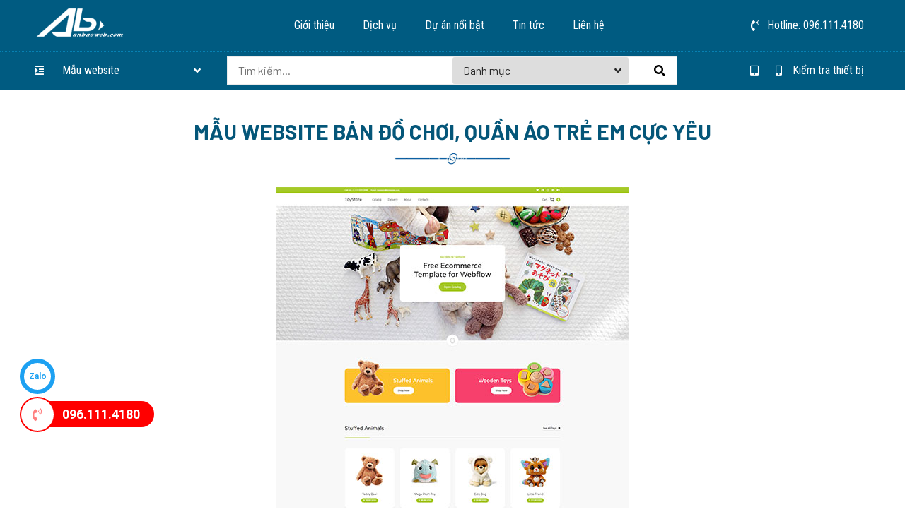

--- FILE ---
content_type: text/html; charset=UTF-8
request_url: https://anbaoweb.com/mau-website/website-ban-hang/thiet-ke-web-ban-thoi-trang-tre-em/mau-website-ban-do-choi-quan-ao-tre-em-cuc-yeu/
body_size: 44692
content:
<!doctype html>
<html lang="vi" prefix="og: https://ogp.me/ns#">
<head><meta charset="UTF-8"><script>if(navigator.userAgent.match(/MSIE|Internet Explorer/i)||navigator.userAgent.match(/Trident\/7\..*?rv:11/i)){var href=document.location.href;if(!href.match(/[?&]nowprocket/)){if(href.indexOf("?")==-1){if(href.indexOf("#")==-1){document.location.href=href+"?nowprocket=1"}else{document.location.href=href.replace("#","?nowprocket=1#")}}else{if(href.indexOf("#")==-1){document.location.href=href+"&nowprocket=1"}else{document.location.href=href.replace("#","&nowprocket=1#")}}}}</script><script>(()=>{class RocketLazyLoadScripts{constructor(){this.v="2.0.3",this.userEvents=["keydown","keyup","mousedown","mouseup","mousemove","mouseover","mouseenter","mouseout","mouseleave","touchmove","touchstart","touchend","touchcancel","wheel","click","dblclick","input","visibilitychange"],this.attributeEvents=["onblur","onclick","oncontextmenu","ondblclick","onfocus","onmousedown","onmouseenter","onmouseleave","onmousemove","onmouseout","onmouseover","onmouseup","onmousewheel","onscroll","onsubmit"]}async t(){this.i(),this.o(),/iP(ad|hone)/.test(navigator.userAgent)&&this.h(),this.u(),this.l(this),this.m(),this.k(this),this.p(this),this._(),await Promise.all([this.R(),this.L()]),this.lastBreath=Date.now(),this.S(this),this.P(),this.D(),this.O(),this.M(),await this.C(this.delayedScripts.normal),await this.C(this.delayedScripts.defer),await this.C(this.delayedScripts.async),this.F("domReady"),await this.T(),await this.j(),await this.I(),this.F("windowLoad"),await this.A(),window.dispatchEvent(new Event("rocket-allScriptsLoaded")),this.everythingLoaded=!0,this.lastTouchEnd&&await new Promise((t=>setTimeout(t,500-Date.now()+this.lastTouchEnd))),this.H(),this.F("all"),this.U(),this.W()}i(){this.CSPIssue=sessionStorage.getItem("rocketCSPIssue"),document.addEventListener("securitypolicyviolation",(t=>{this.CSPIssue||"script-src-elem"!==t.violatedDirective||"data"!==t.blockedURI||(this.CSPIssue=!0,sessionStorage.setItem("rocketCSPIssue",!0))}),{isRocket:!0})}o(){window.addEventListener("pageshow",(t=>{this.persisted=t.persisted,this.realWindowLoadedFired=!0}),{isRocket:!0}),window.addEventListener("pagehide",(()=>{this.onFirstUserAction=null}),{isRocket:!0})}h(){let t;function e(e){t=e}window.addEventListener("touchstart",e,{isRocket:!0}),window.addEventListener("touchend",(function i(o){Math.abs(o.changedTouches[0].pageX-t.changedTouches[0].pageX)<10&&Math.abs(o.changedTouches[0].pageY-t.changedTouches[0].pageY)<10&&o.timeStamp-t.timeStamp<200&&(o.target.dispatchEvent(new PointerEvent("click",{target:o.target,bubbles:!0,cancelable:!0,detail:1})),event.preventDefault(),window.removeEventListener("touchstart",e,{isRocket:!0}),window.removeEventListener("touchend",i,{isRocket:!0}))}),{isRocket:!0})}q(t){this.userActionTriggered||("mousemove"!==t.type||this.firstMousemoveIgnored?"keyup"===t.type||"mouseover"===t.type||"mouseout"===t.type||(this.userActionTriggered=!0,this.onFirstUserAction&&this.onFirstUserAction()):this.firstMousemoveIgnored=!0),"click"===t.type&&t.preventDefault(),this.savedUserEvents.length>0&&(t.stopPropagation(),t.stopImmediatePropagation()),"touchstart"===this.lastEvent&&"touchend"===t.type&&(this.lastTouchEnd=Date.now()),"click"===t.type&&(this.lastTouchEnd=0),this.lastEvent=t.type,this.savedUserEvents.push(t)}u(){this.savedUserEvents=[],this.userEventHandler=this.q.bind(this),this.userEvents.forEach((t=>window.addEventListener(t,this.userEventHandler,{passive:!1,isRocket:!0})))}U(){this.userEvents.forEach((t=>window.removeEventListener(t,this.userEventHandler,{passive:!1,isRocket:!0}))),this.savedUserEvents.forEach((t=>{t.target.dispatchEvent(new window[t.constructor.name](t.type,t))}))}m(){this.eventsMutationObserver=new MutationObserver((t=>{const e="return false";for(const i of t){if("attributes"===i.type){const t=i.target.getAttribute(i.attributeName);t&&t!==e&&(i.target.setAttribute("data-rocket-"+i.attributeName,t),i.target["rocket"+i.attributeName]=new Function("event",t),i.target.setAttribute(i.attributeName,e))}"childList"===i.type&&i.addedNodes.forEach((t=>{if(t.nodeType===Node.ELEMENT_NODE)for(const i of t.attributes)this.attributeEvents.includes(i.name)&&i.value&&""!==i.value&&(t.setAttribute("data-rocket-"+i.name,i.value),t["rocket"+i.name]=new Function("event",i.value),t.setAttribute(i.name,e))}))}})),this.eventsMutationObserver.observe(document,{subtree:!0,childList:!0,attributeFilter:this.attributeEvents})}H(){this.eventsMutationObserver.disconnect(),this.attributeEvents.forEach((t=>{document.querySelectorAll("[data-rocket-"+t+"]").forEach((e=>{e.setAttribute(t,e.getAttribute("data-rocket-"+t)),e.removeAttribute("data-rocket-"+t)}))}))}k(t){Object.defineProperty(HTMLElement.prototype,"onclick",{get(){return this.rocketonclick||null},set(e){this.rocketonclick=e,this.setAttribute(t.everythingLoaded?"onclick":"data-rocket-onclick","this.rocketonclick(event)")}})}S(t){function e(e,i){let o=e[i];e[i]=null,Object.defineProperty(e,i,{get:()=>o,set(s){t.everythingLoaded?o=s:e["rocket"+i]=o=s}})}e(document,"onreadystatechange"),e(window,"onload"),e(window,"onpageshow");try{Object.defineProperty(document,"readyState",{get:()=>t.rocketReadyState,set(e){t.rocketReadyState=e},configurable:!0}),document.readyState="loading"}catch(t){console.log("WPRocket DJE readyState conflict, bypassing")}}l(t){this.originalAddEventListener=EventTarget.prototype.addEventListener,this.originalRemoveEventListener=EventTarget.prototype.removeEventListener,this.savedEventListeners=[],EventTarget.prototype.addEventListener=function(e,i,o){o&&o.isRocket||!t.B(e,this)&&!t.userEvents.includes(e)||t.B(e,this)&&!t.userActionTriggered||e.startsWith("rocket-")||t.everythingLoaded?t.originalAddEventListener.call(this,e,i,o):t.savedEventListeners.push({target:this,remove:!1,type:e,func:i,options:o})},EventTarget.prototype.removeEventListener=function(e,i,o){o&&o.isRocket||!t.B(e,this)&&!t.userEvents.includes(e)||t.B(e,this)&&!t.userActionTriggered||e.startsWith("rocket-")||t.everythingLoaded?t.originalRemoveEventListener.call(this,e,i,o):t.savedEventListeners.push({target:this,remove:!0,type:e,func:i,options:o})}}F(t){"all"===t&&(EventTarget.prototype.addEventListener=this.originalAddEventListener,EventTarget.prototype.removeEventListener=this.originalRemoveEventListener),this.savedEventListeners=this.savedEventListeners.filter((e=>{let i=e.type,o=e.target||window;return"domReady"===t&&"DOMContentLoaded"!==i&&"readystatechange"!==i||("windowLoad"===t&&"load"!==i&&"readystatechange"!==i&&"pageshow"!==i||(this.B(i,o)&&(i="rocket-"+i),e.remove?o.removeEventListener(i,e.func,e.options):o.addEventListener(i,e.func,e.options),!1))}))}p(t){let e;function i(e){return t.everythingLoaded?e:e.split(" ").map((t=>"load"===t||t.startsWith("load.")?"rocket-jquery-load":t)).join(" ")}function o(o){function s(e){const s=o.fn[e];o.fn[e]=o.fn.init.prototype[e]=function(){return this[0]===window&&t.userActionTriggered&&("string"==typeof arguments[0]||arguments[0]instanceof String?arguments[0]=i(arguments[0]):"object"==typeof arguments[0]&&Object.keys(arguments[0]).forEach((t=>{const e=arguments[0][t];delete arguments[0][t],arguments[0][i(t)]=e}))),s.apply(this,arguments),this}}if(o&&o.fn&&!t.allJQueries.includes(o)){const e={DOMContentLoaded:[],"rocket-DOMContentLoaded":[]};for(const t in e)document.addEventListener(t,(()=>{e[t].forEach((t=>t()))}),{isRocket:!0});o.fn.ready=o.fn.init.prototype.ready=function(i){function s(){parseInt(o.fn.jquery)>2?setTimeout((()=>i.bind(document)(o))):i.bind(document)(o)}return t.realDomReadyFired?!t.userActionTriggered||t.fauxDomReadyFired?s():e["rocket-DOMContentLoaded"].push(s):e.DOMContentLoaded.push(s),o([])},s("on"),s("one"),s("off"),t.allJQueries.push(o)}e=o}t.allJQueries=[],o(window.jQuery),Object.defineProperty(window,"jQuery",{get:()=>e,set(t){o(t)}})}P(){const t=new Map;document.write=document.writeln=function(e){const i=document.currentScript,o=document.createRange(),s=i.parentElement;let n=t.get(i);void 0===n&&(n=i.nextSibling,t.set(i,n));const c=document.createDocumentFragment();o.setStart(c,0),c.appendChild(o.createContextualFragment(e)),s.insertBefore(c,n)}}async R(){return new Promise((t=>{this.userActionTriggered?t():this.onFirstUserAction=t}))}async L(){return new Promise((t=>{document.addEventListener("DOMContentLoaded",(()=>{this.realDomReadyFired=!0,t()}),{isRocket:!0})}))}async I(){return this.realWindowLoadedFired?Promise.resolve():new Promise((t=>{window.addEventListener("load",t,{isRocket:!0})}))}M(){this.pendingScripts=[];this.scriptsMutationObserver=new MutationObserver((t=>{for(const e of t)e.addedNodes.forEach((t=>{"SCRIPT"!==t.tagName||t.noModule||t.isWPRocket||this.pendingScripts.push({script:t,promise:new Promise((e=>{const i=()=>{const i=this.pendingScripts.findIndex((e=>e.script===t));i>=0&&this.pendingScripts.splice(i,1),e()};t.addEventListener("load",i,{isRocket:!0}),t.addEventListener("error",i,{isRocket:!0}),setTimeout(i,1e3)}))})}))})),this.scriptsMutationObserver.observe(document,{childList:!0,subtree:!0})}async j(){await this.J(),this.pendingScripts.length?(await this.pendingScripts[0].promise,await this.j()):this.scriptsMutationObserver.disconnect()}D(){this.delayedScripts={normal:[],async:[],defer:[]},document.querySelectorAll("script[type$=rocketlazyloadscript]").forEach((t=>{t.hasAttribute("data-rocket-src")?t.hasAttribute("async")&&!1!==t.async?this.delayedScripts.async.push(t):t.hasAttribute("defer")&&!1!==t.defer||"module"===t.getAttribute("data-rocket-type")?this.delayedScripts.defer.push(t):this.delayedScripts.normal.push(t):this.delayedScripts.normal.push(t)}))}async _(){await this.L();let t=[];document.querySelectorAll("script[type$=rocketlazyloadscript][data-rocket-src]").forEach((e=>{let i=e.getAttribute("data-rocket-src");if(i&&!i.startsWith("data:")){i.startsWith("//")&&(i=location.protocol+i);try{const o=new URL(i).origin;o!==location.origin&&t.push({src:o,crossOrigin:e.crossOrigin||"module"===e.getAttribute("data-rocket-type")})}catch(t){}}})),t=[...new Map(t.map((t=>[JSON.stringify(t),t]))).values()],this.N(t,"preconnect")}async $(t){if(await this.G(),!0!==t.noModule||!("noModule"in HTMLScriptElement.prototype))return new Promise((e=>{let i;function o(){(i||t).setAttribute("data-rocket-status","executed"),e()}try{if(navigator.userAgent.includes("Firefox/")||""===navigator.vendor||this.CSPIssue)i=document.createElement("script"),[...t.attributes].forEach((t=>{let e=t.nodeName;"type"!==e&&("data-rocket-type"===e&&(e="type"),"data-rocket-src"===e&&(e="src"),i.setAttribute(e,t.nodeValue))})),t.text&&(i.text=t.text),t.nonce&&(i.nonce=t.nonce),i.hasAttribute("src")?(i.addEventListener("load",o,{isRocket:!0}),i.addEventListener("error",(()=>{i.setAttribute("data-rocket-status","failed-network"),e()}),{isRocket:!0}),setTimeout((()=>{i.isConnected||e()}),1)):(i.text=t.text,o()),i.isWPRocket=!0,t.parentNode.replaceChild(i,t);else{const i=t.getAttribute("data-rocket-type"),s=t.getAttribute("data-rocket-src");i?(t.type=i,t.removeAttribute("data-rocket-type")):t.removeAttribute("type"),t.addEventListener("load",o,{isRocket:!0}),t.addEventListener("error",(i=>{this.CSPIssue&&i.target.src.startsWith("data:")?(console.log("WPRocket: CSP fallback activated"),t.removeAttribute("src"),this.$(t).then(e)):(t.setAttribute("data-rocket-status","failed-network"),e())}),{isRocket:!0}),s?(t.fetchPriority="high",t.removeAttribute("data-rocket-src"),t.src=s):t.src="data:text/javascript;base64,"+window.btoa(unescape(encodeURIComponent(t.text)))}}catch(i){t.setAttribute("data-rocket-status","failed-transform"),e()}}));t.setAttribute("data-rocket-status","skipped")}async C(t){const e=t.shift();return e?(e.isConnected&&await this.$(e),this.C(t)):Promise.resolve()}O(){this.N([...this.delayedScripts.normal,...this.delayedScripts.defer,...this.delayedScripts.async],"preload")}N(t,e){this.trash=this.trash||[];let i=!0;var o=document.createDocumentFragment();t.forEach((t=>{const s=t.getAttribute&&t.getAttribute("data-rocket-src")||t.src;if(s&&!s.startsWith("data:")){const n=document.createElement("link");n.href=s,n.rel=e,"preconnect"!==e&&(n.as="script",n.fetchPriority=i?"high":"low"),t.getAttribute&&"module"===t.getAttribute("data-rocket-type")&&(n.crossOrigin=!0),t.crossOrigin&&(n.crossOrigin=t.crossOrigin),t.integrity&&(n.integrity=t.integrity),t.nonce&&(n.nonce=t.nonce),o.appendChild(n),this.trash.push(n),i=!1}})),document.head.appendChild(o)}W(){this.trash.forEach((t=>t.remove()))}async T(){try{document.readyState="interactive"}catch(t){}this.fauxDomReadyFired=!0;try{await this.G(),document.dispatchEvent(new Event("rocket-readystatechange")),await this.G(),document.rocketonreadystatechange&&document.rocketonreadystatechange(),await this.G(),document.dispatchEvent(new Event("rocket-DOMContentLoaded")),await this.G(),window.dispatchEvent(new Event("rocket-DOMContentLoaded"))}catch(t){console.error(t)}}async A(){try{document.readyState="complete"}catch(t){}try{await this.G(),document.dispatchEvent(new Event("rocket-readystatechange")),await this.G(),document.rocketonreadystatechange&&document.rocketonreadystatechange(),await this.G(),window.dispatchEvent(new Event("rocket-load")),await this.G(),window.rocketonload&&window.rocketonload(),await this.G(),this.allJQueries.forEach((t=>t(window).trigger("rocket-jquery-load"))),await this.G();const t=new Event("rocket-pageshow");t.persisted=this.persisted,window.dispatchEvent(t),await this.G(),window.rocketonpageshow&&window.rocketonpageshow({persisted:this.persisted})}catch(t){console.error(t)}}async G(){Date.now()-this.lastBreath>45&&(await this.J(),this.lastBreath=Date.now())}async J(){return document.hidden?new Promise((t=>setTimeout(t))):new Promise((t=>requestAnimationFrame(t)))}B(t,e){return e===document&&"readystatechange"===t||(e===document&&"DOMContentLoaded"===t||(e===window&&"DOMContentLoaded"===t||(e===window&&"load"===t||e===window&&"pageshow"===t)))}static run(){(new RocketLazyLoadScripts).t()}}RocketLazyLoadScripts.run()})();</script>
	
		<meta name="viewport" content="width=device-width, initial-scale=1">
	<link rel="profile" href="http://gmpg.org/xfn/11">
		<style>img:is([sizes="auto" i], [sizes^="auto," i]) { contain-intrinsic-size: 3000px 1500px }</style>
	    <link rel="preload" href="https://anbaoweb.com/wp-content/uploads/2025/01/Tu-van-va-Thiet-ke-web-AB-Viet-Nam.webp" as="image" media="(max-width: 576px)" fetchpriority="high">
    <link rel="preload" href="https://anbaoweb.com/wp-content/uploads/2025/01/Tu-van-va-Thiet-ke-web-AB-Viet-Nam.webp" as="image" media="(min-width: 577px)" fetchpriority="high">
    
    
<!-- Tối ưu hóa công cụ tìm kiếm bởi Rank Math - https://rankmath.com/ -->
<title>Mẫu website bán đồ chơi, quần áo trẻ em cực yêu - A&amp;B VIỆT NAM - TƯ VẤN &amp; THIẾT KẾ WEBSITE</title>
<link data-rocket-preload as="style" href="https://fonts.googleapis.com/css?family=Roboto%20Condensed%3A100%2C100italic%2C200%2C200italic%2C300%2C300italic%2C400%2C400italic%2C500%2C500italic%2C600%2C600italic%2C700%2C700italic%2C800%2C800italic%2C900%2C900italic%7CBarlow%3A100%2C100italic%2C200%2C200italic%2C300%2C300italic%2C400%2C400italic%2C500%2C500italic%2C600%2C600italic%2C700%2C700italic%2C800%2C800italic%2C900%2C900italic%7CQuestrial%3A100%2C100italic%2C200%2C200italic%2C300%2C300italic%2C400%2C400italic%2C500%2C500italic%2C600%2C600italic%2C700%2C700italic%2C800%2C800italic%2C900%2C900italic%7CCormorant%20Garamond%3A100%2C100italic%2C200%2C200italic%2C300%2C300italic%2C400%2C400italic%2C500%2C500italic%2C600%2C600italic%2C700%2C700italic%2C800%2C800italic%2C900%2C900italic%7CRoboto%3A100%2C100italic%2C200%2C200italic%2C300%2C300italic%2C400%2C400italic%2C500%2C500italic%2C600%2C600italic%2C700%2C700italic%2C800%2C800italic%2C900%2C900italic&#038;subset=vietnamese&#038;display=swap" rel="preload">
<link href="https://fonts.googleapis.com/css?family=Roboto%20Condensed%3A100%2C100italic%2C200%2C200italic%2C300%2C300italic%2C400%2C400italic%2C500%2C500italic%2C600%2C600italic%2C700%2C700italic%2C800%2C800italic%2C900%2C900italic%7CBarlow%3A100%2C100italic%2C200%2C200italic%2C300%2C300italic%2C400%2C400italic%2C500%2C500italic%2C600%2C600italic%2C700%2C700italic%2C800%2C800italic%2C900%2C900italic%7CQuestrial%3A100%2C100italic%2C200%2C200italic%2C300%2C300italic%2C400%2C400italic%2C500%2C500italic%2C600%2C600italic%2C700%2C700italic%2C800%2C800italic%2C900%2C900italic%7CCormorant%20Garamond%3A100%2C100italic%2C200%2C200italic%2C300%2C300italic%2C400%2C400italic%2C500%2C500italic%2C600%2C600italic%2C700%2C700italic%2C800%2C800italic%2C900%2C900italic%7CRoboto%3A100%2C100italic%2C200%2C200italic%2C300%2C300italic%2C400%2C400italic%2C500%2C500italic%2C600%2C600italic%2C700%2C700italic%2C800%2C800italic%2C900%2C900italic&#038;subset=vietnamese&#038;display=swap" media="print" onload="this.media=&#039;all&#039;" rel="stylesheet">
<noscript><link rel="stylesheet" href="https://fonts.googleapis.com/css?family=Roboto%20Condensed%3A100%2C100italic%2C200%2C200italic%2C300%2C300italic%2C400%2C400italic%2C500%2C500italic%2C600%2C600italic%2C700%2C700italic%2C800%2C800italic%2C900%2C900italic%7CBarlow%3A100%2C100italic%2C200%2C200italic%2C300%2C300italic%2C400%2C400italic%2C500%2C500italic%2C600%2C600italic%2C700%2C700italic%2C800%2C800italic%2C900%2C900italic%7CQuestrial%3A100%2C100italic%2C200%2C200italic%2C300%2C300italic%2C400%2C400italic%2C500%2C500italic%2C600%2C600italic%2C700%2C700italic%2C800%2C800italic%2C900%2C900italic%7CCormorant%20Garamond%3A100%2C100italic%2C200%2C200italic%2C300%2C300italic%2C400%2C400italic%2C500%2C500italic%2C600%2C600italic%2C700%2C700italic%2C800%2C800italic%2C900%2C900italic%7CRoboto%3A100%2C100italic%2C200%2C200italic%2C300%2C300italic%2C400%2C400italic%2C500%2C500italic%2C600%2C600italic%2C700%2C700italic%2C800%2C800italic%2C900%2C900italic&#038;subset=vietnamese&#038;display=swap"></noscript>
<meta name="robots" content="follow, index, max-snippet:-1, max-video-preview:-1, max-image-preview:large"/>
<link rel="canonical" href="https://anbaoweb.com/mau-website/website-ban-hang/thiet-ke-web-ban-thoi-trang-tre-em/mau-website-ban-do-choi-quan-ao-tre-em-cuc-yeu/" />
<meta property="og:locale" content="vi_VN" />
<meta property="og:type" content="article" />
<meta property="og:title" content="Mẫu website bán đồ chơi, quần áo trẻ em cực yêu - A&amp;B VIỆT NAM - TƯ VẤN &amp; THIẾT KẾ WEBSITE" />
<meta property="og:url" content="https://anbaoweb.com/mau-website/website-ban-hang/thiet-ke-web-ban-thoi-trang-tre-em/mau-website-ban-do-choi-quan-ao-tre-em-cuc-yeu/" />
<meta property="og:site_name" content="A&amp;B VIỆT NAM - TƯ VẤN &amp; THIẾT KẾ WEBSITE" />
<meta property="article:publisher" content="https://www.facebook.com/thietkeweb.chuyennghiepchuanseo.abvietnam" />
<meta property="article:author" content="https://www.facebook.com/thietkeweb.chuyennghiepchuanseo.abvietnam" />
<meta property="article:section" content="Thời trang/ Đồ chơi trẻ em" />
<meta property="og:image" content="https://anbaoweb.com/wp-content/uploads/2021/04/mau-website-ban-do-tre-em-dep.jpg" />
<meta property="og:image:secure_url" content="https://anbaoweb.com/wp-content/uploads/2021/04/mau-website-ban-do-tre-em-dep.jpg" />
<meta property="og:image:width" content="500" />
<meta property="og:image:height" content="1272" />
<meta property="og:image:alt" content="mau-website-ban-do-tre-em-dep" />
<meta property="og:image:type" content="image/jpeg" />
<meta property="article:published_time" content="2021-04-29T08:33:41+07:00" />
<meta name="twitter:card" content="summary_large_image" />
<meta name="twitter:title" content="Mẫu website bán đồ chơi, quần áo trẻ em cực yêu - A&amp;B VIỆT NAM - TƯ VẤN &amp; THIẾT KẾ WEBSITE" />
<meta name="twitter:site" content="@anbao" />
<meta name="twitter:creator" content="@anbao" />
<meta name="twitter:image" content="https://anbaoweb.com/wp-content/uploads/2021/04/mau-website-ban-do-tre-em-dep.jpg" />
<meta name="twitter:label1" content="Được viết bởi" />
<meta name="twitter:data1" content="AandB" />
<meta name="twitter:label2" content="Thời gian để đọc" />
<meta name="twitter:data2" content="Chưa đến một phút" />
<script type="application/ld+json" class="rank-math-schema">{"@context":"https://schema.org","@graph":[{"@type":["Person","Organization"],"@id":"https://anbaoweb.com/#person","name":"A&amp;B Vi\u1ec7t Nam","sameAs":["https://www.facebook.com/thietkeweb.chuyennghiepchuanseo.abvietnam","https://twitter.com/anbao"],"logo":{"@type":"ImageObject","@id":"https://anbaoweb.com/#logo","url":"https://anbaoweb.com/wp-content/uploads/2021/02/Logo-AB-chia-se-mang-xa-hoi.jpg","contentUrl":"https://anbaoweb.com/wp-content/uploads/2021/02/Logo-AB-chia-se-mang-xa-hoi.jpg","caption":"A&amp;B Vi\u1ec7t Nam","inLanguage":"vi","width":"1200","height":"629"},"image":{"@type":"ImageObject","@id":"https://anbaoweb.com/#logo","url":"https://anbaoweb.com/wp-content/uploads/2021/02/Logo-AB-chia-se-mang-xa-hoi.jpg","contentUrl":"https://anbaoweb.com/wp-content/uploads/2021/02/Logo-AB-chia-se-mang-xa-hoi.jpg","caption":"A&amp;B Vi\u1ec7t Nam","inLanguage":"vi","width":"1200","height":"629"}},{"@type":"WebSite","@id":"https://anbaoweb.com/#website","url":"https://anbaoweb.com","name":"A&amp;B Vi\u1ec7t Nam","publisher":{"@id":"https://anbaoweb.com/#person"},"inLanguage":"vi"},{"@type":"ImageObject","@id":"https://anbaoweb.com/wp-content/uploads/2021/04/mau-website-ban-do-tre-em-dep.jpg","url":"https://anbaoweb.com/wp-content/uploads/2021/04/mau-website-ban-do-tre-em-dep.jpg","width":"500","height":"1272","caption":"mau-website-ban-do-tre-em-dep","inLanguage":"vi"},{"@type":"WebPage","@id":"https://anbaoweb.com/mau-website/website-ban-hang/thiet-ke-web-ban-thoi-trang-tre-em/mau-website-ban-do-choi-quan-ao-tre-em-cuc-yeu/#webpage","url":"https://anbaoweb.com/mau-website/website-ban-hang/thiet-ke-web-ban-thoi-trang-tre-em/mau-website-ban-do-choi-quan-ao-tre-em-cuc-yeu/","name":"M\u1eabu website b\u00e1n \u0111\u1ed3 ch\u01a1i, qu\u1ea7n \u00e1o tr\u1ebb em c\u1ef1c y\u00eau - A&amp;B VI\u1ec6T NAM - T\u01af V\u1ea4N &amp; THI\u1ebeT K\u1ebe WEBSITE","datePublished":"2021-04-29T08:33:41+07:00","dateModified":"2021-04-29T08:33:41+07:00","isPartOf":{"@id":"https://anbaoweb.com/#website"},"primaryImageOfPage":{"@id":"https://anbaoweb.com/wp-content/uploads/2021/04/mau-website-ban-do-tre-em-dep.jpg"},"inLanguage":"vi"},{"@type":"Person","@id":"https://anbaoweb.com/author/aandb/","name":"AandB","url":"https://anbaoweb.com/author/aandb/","image":{"@type":"ImageObject","@id":"https://secure.gravatar.com/avatar/e19d8c19613750f95fde0c9bdb34eaed?s=96&amp;d=mm&amp;r=g","url":"https://secure.gravatar.com/avatar/e19d8c19613750f95fde0c9bdb34eaed?s=96&amp;d=mm&amp;r=g","caption":"AandB","inLanguage":"vi"}},{"@type":"BlogPosting","headline":"M\u1eabu website b\u00e1n \u0111\u1ed3 ch\u01a1i, qu\u1ea7n \u00e1o tr\u1ebb em c\u1ef1c y\u00eau - A&amp;B VI\u1ec6T NAM - T\u01af V\u1ea4N &amp; THI\u1ebeT K\u1ebe WEBSITE","datePublished":"2021-04-29T08:33:41+07:00","dateModified":"2021-04-29T08:33:41+07:00","articleSection":"Th\u1eddi trang/ \u0110\u1ed3 ch\u01a1i tr\u1ebb em","author":{"@id":"https://anbaoweb.com/author/aandb/","name":"AandB"},"publisher":{"@id":"https://anbaoweb.com/#person"},"name":"M\u1eabu website b\u00e1n \u0111\u1ed3 ch\u01a1i, qu\u1ea7n \u00e1o tr\u1ebb em c\u1ef1c y\u00eau - A&amp;B VI\u1ec6T NAM - T\u01af V\u1ea4N &amp; THI\u1ebeT K\u1ebe WEBSITE","@id":"https://anbaoweb.com/mau-website/website-ban-hang/thiet-ke-web-ban-thoi-trang-tre-em/mau-website-ban-do-choi-quan-ao-tre-em-cuc-yeu/#richSnippet","isPartOf":{"@id":"https://anbaoweb.com/mau-website/website-ban-hang/thiet-ke-web-ban-thoi-trang-tre-em/mau-website-ban-do-choi-quan-ao-tre-em-cuc-yeu/#webpage"},"image":{"@id":"https://anbaoweb.com/wp-content/uploads/2021/04/mau-website-ban-do-tre-em-dep.jpg"},"inLanguage":"vi","mainEntityOfPage":{"@id":"https://anbaoweb.com/mau-website/website-ban-hang/thiet-ke-web-ban-thoi-trang-tre-em/mau-website-ban-do-choi-quan-ao-tre-em-cuc-yeu/#webpage"}}]}</script>
<!-- /Plugin SEO WordPress Rank Math -->

<link href='https://fonts.gstatic.com' crossorigin rel='preconnect' />
<link rel="alternate" type="application/rss+xml" title="Dòng thông tin A&amp;B VIỆT NAM - TƯ VẤN &amp; THIẾT KẾ WEBSITE &raquo;" href="https://anbaoweb.com/feed/" />
<link rel="alternate" type="application/rss+xml" title="A&amp;B VIỆT NAM - TƯ VẤN &amp; THIẾT KẾ WEBSITE &raquo; Dòng bình luận" href="https://anbaoweb.com/comments/feed/" />
<style id='wp-emoji-styles-inline-css' type='text/css'>

	img.wp-smiley, img.emoji {
		display: inline !important;
		border: none !important;
		box-shadow: none !important;
		height: 1em !important;
		width: 1em !important;
		margin: 0 0.07em !important;
		vertical-align: -0.1em !important;
		background: none !important;
		padding: 0 !important;
	}
</style>
<style id='rank-math-toc-block-style-inline-css' type='text/css'>
.wp-block-rank-math-toc-block nav ol{counter-reset:item}.wp-block-rank-math-toc-block nav ol li{display:block}.wp-block-rank-math-toc-block nav ol li:before{content:counters(item, ".") ". ";counter-increment:item}

</style>
<style id='rank-math-rich-snippet-style-inline-css' type='text/css'>
/*!
* Plugin:  Rank Math
* URL: https://rankmath.com/wordpress/plugin/seo-suite/
* Name:  rank-math-review-snippet.css
*/@-webkit-keyframes spin{0%{-webkit-transform:rotate(0deg)}100%{-webkit-transform:rotate(-360deg)}}@keyframes spin{0%{-webkit-transform:rotate(0deg)}100%{-webkit-transform:rotate(-360deg)}}@keyframes bounce{from{-webkit-transform:translateY(0px);transform:translateY(0px)}to{-webkit-transform:translateY(-5px);transform:translateY(-5px)}}@-webkit-keyframes bounce{from{-webkit-transform:translateY(0px);transform:translateY(0px)}to{-webkit-transform:translateY(-5px);transform:translateY(-5px)}}@-webkit-keyframes loading{0%{background-size:20% 50% ,20% 50% ,20% 50%}20%{background-size:20% 20% ,20% 50% ,20% 50%}40%{background-size:20% 100%,20% 20% ,20% 50%}60%{background-size:20% 50% ,20% 100%,20% 20%}80%{background-size:20% 50% ,20% 50% ,20% 100%}100%{background-size:20% 50% ,20% 50% ,20% 50%}}@keyframes loading{0%{background-size:20% 50% ,20% 50% ,20% 50%}20%{background-size:20% 20% ,20% 50% ,20% 50%}40%{background-size:20% 100%,20% 20% ,20% 50%}60%{background-size:20% 50% ,20% 100%,20% 20%}80%{background-size:20% 50% ,20% 50% ,20% 100%}100%{background-size:20% 50% ,20% 50% ,20% 50%}}:root{--rankmath-wp-adminbar-height: 0}#rank-math-rich-snippet-wrapper{overflow:hidden}#rank-math-rich-snippet-wrapper h5.rank-math-title{display:block;font-size:18px;line-height:1.4}#rank-math-rich-snippet-wrapper .rank-math-review-image{float:right;max-width:40%;margin-left:15px}#rank-math-rich-snippet-wrapper .rank-math-review-data{margin-bottom:15px}#rank-math-rich-snippet-wrapper .rank-math-total-wrapper{width:100%;padding:0 0 20px 0;float:left;clear:both;position:relative;-webkit-box-sizing:border-box;box-sizing:border-box}#rank-math-rich-snippet-wrapper .rank-math-total-wrapper .rank-math-total{border:0;display:block;margin:0;width:auto;float:left;text-align:left;padding:0;font-size:24px;line-height:1;font-weight:700;-webkit-box-sizing:border-box;box-sizing:border-box;overflow:hidden}#rank-math-rich-snippet-wrapper .rank-math-total-wrapper .rank-math-review-star{float:left;margin-left:15px;margin-top:5px;position:relative;z-index:99;line-height:1}#rank-math-rich-snippet-wrapper .rank-math-total-wrapper .rank-math-review-star .rank-math-review-result-wrapper{display:inline-block;white-space:nowrap;position:relative;color:#e7e7e7}#rank-math-rich-snippet-wrapper .rank-math-total-wrapper .rank-math-review-star .rank-math-review-result-wrapper .rank-math-review-result{position:absolute;top:0;left:0;overflow:hidden;white-space:nowrap;color:#ffbe01}#rank-math-rich-snippet-wrapper .rank-math-total-wrapper .rank-math-review-star .rank-math-review-result-wrapper i{font-size:18px;-webkit-text-stroke-width:1px;font-style:normal;padding:0 2px;line-height:inherit}#rank-math-rich-snippet-wrapper .rank-math-total-wrapper .rank-math-review-star .rank-math-review-result-wrapper i:before{content:"\2605"}body.rtl #rank-math-rich-snippet-wrapper .rank-math-review-image{float:left;margin-left:0;margin-right:15px}body.rtl #rank-math-rich-snippet-wrapper .rank-math-total-wrapper .rank-math-total{float:right}body.rtl #rank-math-rich-snippet-wrapper .rank-math-total-wrapper .rank-math-review-star{float:right;margin-left:0;margin-right:15px}body.rtl #rank-math-rich-snippet-wrapper .rank-math-total-wrapper .rank-math-review-star .rank-math-review-result{left:auto;right:0}@media screen and (max-width: 480px){#rank-math-rich-snippet-wrapper .rank-math-review-image{display:block;max-width:100%;width:100%;text-align:center;margin-right:0}#rank-math-rich-snippet-wrapper .rank-math-review-data{clear:both}}.clear{clear:both}

</style>
<style id='classic-theme-styles-inline-css' type='text/css'>
/*! This file is auto-generated */
.wp-block-button__link{color:#fff;background-color:#32373c;border-radius:9999px;box-shadow:none;text-decoration:none;padding:calc(.667em + 2px) calc(1.333em + 2px);font-size:1.125em}.wp-block-file__button{background:#32373c;color:#fff;text-decoration:none}
</style>
<style id='global-styles-inline-css' type='text/css'>
:root{--wp--preset--aspect-ratio--square: 1;--wp--preset--aspect-ratio--4-3: 4/3;--wp--preset--aspect-ratio--3-4: 3/4;--wp--preset--aspect-ratio--3-2: 3/2;--wp--preset--aspect-ratio--2-3: 2/3;--wp--preset--aspect-ratio--16-9: 16/9;--wp--preset--aspect-ratio--9-16: 9/16;--wp--preset--color--black: #000000;--wp--preset--color--cyan-bluish-gray: #abb8c3;--wp--preset--color--white: #ffffff;--wp--preset--color--pale-pink: #f78da7;--wp--preset--color--vivid-red: #cf2e2e;--wp--preset--color--luminous-vivid-orange: #ff6900;--wp--preset--color--luminous-vivid-amber: #fcb900;--wp--preset--color--light-green-cyan: #7bdcb5;--wp--preset--color--vivid-green-cyan: #00d084;--wp--preset--color--pale-cyan-blue: #8ed1fc;--wp--preset--color--vivid-cyan-blue: #0693e3;--wp--preset--color--vivid-purple: #9b51e0;--wp--preset--gradient--vivid-cyan-blue-to-vivid-purple: linear-gradient(135deg,rgba(6,147,227,1) 0%,rgb(155,81,224) 100%);--wp--preset--gradient--light-green-cyan-to-vivid-green-cyan: linear-gradient(135deg,rgb(122,220,180) 0%,rgb(0,208,130) 100%);--wp--preset--gradient--luminous-vivid-amber-to-luminous-vivid-orange: linear-gradient(135deg,rgba(252,185,0,1) 0%,rgba(255,105,0,1) 100%);--wp--preset--gradient--luminous-vivid-orange-to-vivid-red: linear-gradient(135deg,rgba(255,105,0,1) 0%,rgb(207,46,46) 100%);--wp--preset--gradient--very-light-gray-to-cyan-bluish-gray: linear-gradient(135deg,rgb(238,238,238) 0%,rgb(169,184,195) 100%);--wp--preset--gradient--cool-to-warm-spectrum: linear-gradient(135deg,rgb(74,234,220) 0%,rgb(151,120,209) 20%,rgb(207,42,186) 40%,rgb(238,44,130) 60%,rgb(251,105,98) 80%,rgb(254,248,76) 100%);--wp--preset--gradient--blush-light-purple: linear-gradient(135deg,rgb(255,206,236) 0%,rgb(152,150,240) 100%);--wp--preset--gradient--blush-bordeaux: linear-gradient(135deg,rgb(254,205,165) 0%,rgb(254,45,45) 50%,rgb(107,0,62) 100%);--wp--preset--gradient--luminous-dusk: linear-gradient(135deg,rgb(255,203,112) 0%,rgb(199,81,192) 50%,rgb(65,88,208) 100%);--wp--preset--gradient--pale-ocean: linear-gradient(135deg,rgb(255,245,203) 0%,rgb(182,227,212) 50%,rgb(51,167,181) 100%);--wp--preset--gradient--electric-grass: linear-gradient(135deg,rgb(202,248,128) 0%,rgb(113,206,126) 100%);--wp--preset--gradient--midnight: linear-gradient(135deg,rgb(2,3,129) 0%,rgb(40,116,252) 100%);--wp--preset--font-size--small: 13px;--wp--preset--font-size--medium: 20px;--wp--preset--font-size--large: 36px;--wp--preset--font-size--x-large: 42px;--wp--preset--spacing--20: 0.44rem;--wp--preset--spacing--30: 0.67rem;--wp--preset--spacing--40: 1rem;--wp--preset--spacing--50: 1.5rem;--wp--preset--spacing--60: 2.25rem;--wp--preset--spacing--70: 3.38rem;--wp--preset--spacing--80: 5.06rem;--wp--preset--shadow--natural: 6px 6px 9px rgba(0, 0, 0, 0.2);--wp--preset--shadow--deep: 12px 12px 50px rgba(0, 0, 0, 0.4);--wp--preset--shadow--sharp: 6px 6px 0px rgba(0, 0, 0, 0.2);--wp--preset--shadow--outlined: 6px 6px 0px -3px rgba(255, 255, 255, 1), 6px 6px rgba(0, 0, 0, 1);--wp--preset--shadow--crisp: 6px 6px 0px rgba(0, 0, 0, 1);}:where(.is-layout-flex){gap: 0.5em;}:where(.is-layout-grid){gap: 0.5em;}body .is-layout-flex{display: flex;}.is-layout-flex{flex-wrap: wrap;align-items: center;}.is-layout-flex > :is(*, div){margin: 0;}body .is-layout-grid{display: grid;}.is-layout-grid > :is(*, div){margin: 0;}:where(.wp-block-columns.is-layout-flex){gap: 2em;}:where(.wp-block-columns.is-layout-grid){gap: 2em;}:where(.wp-block-post-template.is-layout-flex){gap: 1.25em;}:where(.wp-block-post-template.is-layout-grid){gap: 1.25em;}.has-black-color{color: var(--wp--preset--color--black) !important;}.has-cyan-bluish-gray-color{color: var(--wp--preset--color--cyan-bluish-gray) !important;}.has-white-color{color: var(--wp--preset--color--white) !important;}.has-pale-pink-color{color: var(--wp--preset--color--pale-pink) !important;}.has-vivid-red-color{color: var(--wp--preset--color--vivid-red) !important;}.has-luminous-vivid-orange-color{color: var(--wp--preset--color--luminous-vivid-orange) !important;}.has-luminous-vivid-amber-color{color: var(--wp--preset--color--luminous-vivid-amber) !important;}.has-light-green-cyan-color{color: var(--wp--preset--color--light-green-cyan) !important;}.has-vivid-green-cyan-color{color: var(--wp--preset--color--vivid-green-cyan) !important;}.has-pale-cyan-blue-color{color: var(--wp--preset--color--pale-cyan-blue) !important;}.has-vivid-cyan-blue-color{color: var(--wp--preset--color--vivid-cyan-blue) !important;}.has-vivid-purple-color{color: var(--wp--preset--color--vivid-purple) !important;}.has-black-background-color{background-color: var(--wp--preset--color--black) !important;}.has-cyan-bluish-gray-background-color{background-color: var(--wp--preset--color--cyan-bluish-gray) !important;}.has-white-background-color{background-color: var(--wp--preset--color--white) !important;}.has-pale-pink-background-color{background-color: var(--wp--preset--color--pale-pink) !important;}.has-vivid-red-background-color{background-color: var(--wp--preset--color--vivid-red) !important;}.has-luminous-vivid-orange-background-color{background-color: var(--wp--preset--color--luminous-vivid-orange) !important;}.has-luminous-vivid-amber-background-color{background-color: var(--wp--preset--color--luminous-vivid-amber) !important;}.has-light-green-cyan-background-color{background-color: var(--wp--preset--color--light-green-cyan) !important;}.has-vivid-green-cyan-background-color{background-color: var(--wp--preset--color--vivid-green-cyan) !important;}.has-pale-cyan-blue-background-color{background-color: var(--wp--preset--color--pale-cyan-blue) !important;}.has-vivid-cyan-blue-background-color{background-color: var(--wp--preset--color--vivid-cyan-blue) !important;}.has-vivid-purple-background-color{background-color: var(--wp--preset--color--vivid-purple) !important;}.has-black-border-color{border-color: var(--wp--preset--color--black) !important;}.has-cyan-bluish-gray-border-color{border-color: var(--wp--preset--color--cyan-bluish-gray) !important;}.has-white-border-color{border-color: var(--wp--preset--color--white) !important;}.has-pale-pink-border-color{border-color: var(--wp--preset--color--pale-pink) !important;}.has-vivid-red-border-color{border-color: var(--wp--preset--color--vivid-red) !important;}.has-luminous-vivid-orange-border-color{border-color: var(--wp--preset--color--luminous-vivid-orange) !important;}.has-luminous-vivid-amber-border-color{border-color: var(--wp--preset--color--luminous-vivid-amber) !important;}.has-light-green-cyan-border-color{border-color: var(--wp--preset--color--light-green-cyan) !important;}.has-vivid-green-cyan-border-color{border-color: var(--wp--preset--color--vivid-green-cyan) !important;}.has-pale-cyan-blue-border-color{border-color: var(--wp--preset--color--pale-cyan-blue) !important;}.has-vivid-cyan-blue-border-color{border-color: var(--wp--preset--color--vivid-cyan-blue) !important;}.has-vivid-purple-border-color{border-color: var(--wp--preset--color--vivid-purple) !important;}.has-vivid-cyan-blue-to-vivid-purple-gradient-background{background: var(--wp--preset--gradient--vivid-cyan-blue-to-vivid-purple) !important;}.has-light-green-cyan-to-vivid-green-cyan-gradient-background{background: var(--wp--preset--gradient--light-green-cyan-to-vivid-green-cyan) !important;}.has-luminous-vivid-amber-to-luminous-vivid-orange-gradient-background{background: var(--wp--preset--gradient--luminous-vivid-amber-to-luminous-vivid-orange) !important;}.has-luminous-vivid-orange-to-vivid-red-gradient-background{background: var(--wp--preset--gradient--luminous-vivid-orange-to-vivid-red) !important;}.has-very-light-gray-to-cyan-bluish-gray-gradient-background{background: var(--wp--preset--gradient--very-light-gray-to-cyan-bluish-gray) !important;}.has-cool-to-warm-spectrum-gradient-background{background: var(--wp--preset--gradient--cool-to-warm-spectrum) !important;}.has-blush-light-purple-gradient-background{background: var(--wp--preset--gradient--blush-light-purple) !important;}.has-blush-bordeaux-gradient-background{background: var(--wp--preset--gradient--blush-bordeaux) !important;}.has-luminous-dusk-gradient-background{background: var(--wp--preset--gradient--luminous-dusk) !important;}.has-pale-ocean-gradient-background{background: var(--wp--preset--gradient--pale-ocean) !important;}.has-electric-grass-gradient-background{background: var(--wp--preset--gradient--electric-grass) !important;}.has-midnight-gradient-background{background: var(--wp--preset--gradient--midnight) !important;}.has-small-font-size{font-size: var(--wp--preset--font-size--small) !important;}.has-medium-font-size{font-size: var(--wp--preset--font-size--medium) !important;}.has-large-font-size{font-size: var(--wp--preset--font-size--large) !important;}.has-x-large-font-size{font-size: var(--wp--preset--font-size--x-large) !important;}
:where(.wp-block-post-template.is-layout-flex){gap: 1.25em;}:where(.wp-block-post-template.is-layout-grid){gap: 1.25em;}
:where(.wp-block-columns.is-layout-flex){gap: 2em;}:where(.wp-block-columns.is-layout-grid){gap: 2em;}
:root :where(.wp-block-pullquote){font-size: 1.5em;line-height: 1.6;}
</style>
<link data-minify="1" rel='stylesheet' id='elementor-icons-css' href='https://anbaoweb.com/wp-content/cache/min/1/wp-content/plugins/elementor/assets/lib/eicons/css/elementor-icons.min.css?ver=1763691282' type='text/css' media='all' />
<link data-minify="1" rel='stylesheet' id='font-awesome-css' href='https://anbaoweb.com/wp-content/cache/min/1/wp-content/plugins/elementor/assets/lib/font-awesome/css/font-awesome.min.css?ver=1763691282' type='text/css' media='all' />
<link rel='stylesheet' id='elementor-frontend-css' href='https://anbaoweb.com/wp-content/plugins/elementor/assets/css/frontend.min.css?ver=3.15.3' type='text/css' media='all' />
<style id='elementor-frontend-inline-css' type='text/css'>
.elementor-widget-heading .elementor-heading-title{color:var( --e-global-color-primary );font-family:var( --e-global-typography-primary-font-family ), Sans-serif;font-weight:var( --e-global-typography-primary-font-weight );}.elementor-widget-image .widget-image-caption{color:var( --e-global-color-text );font-family:var( --e-global-typography-text-font-family ), Sans-serif;font-weight:var( --e-global-typography-text-font-weight );}.elementor-widget-text-editor{color:var( --e-global-color-text );font-family:var( --e-global-typography-text-font-family ), Sans-serif;font-weight:var( --e-global-typography-text-font-weight );}.elementor-widget-text-editor.elementor-drop-cap-view-stacked .elementor-drop-cap{background-color:var( --e-global-color-primary );}.elementor-widget-text-editor.elementor-drop-cap-view-framed .elementor-drop-cap, .elementor-widget-text-editor.elementor-drop-cap-view-default .elementor-drop-cap{color:var( --e-global-color-primary );border-color:var( --e-global-color-primary );}.elementor-widget-button .elementor-button{font-family:var( --e-global-typography-accent-font-family ), Sans-serif;font-weight:var( --e-global-typography-accent-font-weight );background-color:var( --e-global-color-accent );}.elementor-widget-divider{--divider-color:var( --e-global-color-secondary );}.elementor-widget-divider .elementor-divider__text{color:var( --e-global-color-secondary );font-family:var( --e-global-typography-secondary-font-family ), Sans-serif;font-weight:var( --e-global-typography-secondary-font-weight );}.elementor-widget-divider.elementor-view-stacked .elementor-icon{background-color:var( --e-global-color-secondary );}.elementor-widget-divider.elementor-view-framed .elementor-icon, .elementor-widget-divider.elementor-view-default .elementor-icon{color:var( --e-global-color-secondary );border-color:var( --e-global-color-secondary );}.elementor-widget-divider.elementor-view-framed .elementor-icon, .elementor-widget-divider.elementor-view-default .elementor-icon svg{fill:var( --e-global-color-secondary );}.elementor-widget-image-box .elementor-image-box-title{color:var( --e-global-color-primary );font-family:var( --e-global-typography-primary-font-family ), Sans-serif;font-weight:var( --e-global-typography-primary-font-weight );}.elementor-widget-image-box .elementor-image-box-description{color:var( --e-global-color-text );font-family:var( --e-global-typography-text-font-family ), Sans-serif;font-weight:var( --e-global-typography-text-font-weight );}.elementor-widget-icon.elementor-view-stacked .elementor-icon{background-color:var( --e-global-color-primary );}.elementor-widget-icon.elementor-view-framed .elementor-icon, .elementor-widget-icon.elementor-view-default .elementor-icon{color:var( --e-global-color-primary );border-color:var( --e-global-color-primary );}.elementor-widget-icon.elementor-view-framed .elementor-icon, .elementor-widget-icon.elementor-view-default .elementor-icon svg{fill:var( --e-global-color-primary );}.elementor-widget-icon-box.elementor-view-stacked .elementor-icon{background-color:var( --e-global-color-primary );}.elementor-widget-icon-box.elementor-view-framed .elementor-icon, .elementor-widget-icon-box.elementor-view-default .elementor-icon{fill:var( --e-global-color-primary );color:var( --e-global-color-primary );border-color:var( --e-global-color-primary );}.elementor-widget-icon-box .elementor-icon-box-title{color:var( --e-global-color-primary );}.elementor-widget-icon-box .elementor-icon-box-title, .elementor-widget-icon-box .elementor-icon-box-title a{font-family:var( --e-global-typography-primary-font-family ), Sans-serif;font-weight:var( --e-global-typography-primary-font-weight );}.elementor-widget-icon-box .elementor-icon-box-description{color:var( --e-global-color-text );font-family:var( --e-global-typography-text-font-family ), Sans-serif;font-weight:var( --e-global-typography-text-font-weight );}.elementor-widget-star-rating .elementor-star-rating__title{color:var( --e-global-color-text );font-family:var( --e-global-typography-text-font-family ), Sans-serif;font-weight:var( --e-global-typography-text-font-weight );}.elementor-widget-image-gallery .gallery-item .gallery-caption{font-family:var( --e-global-typography-accent-font-family ), Sans-serif;font-weight:var( --e-global-typography-accent-font-weight );}.elementor-widget-icon-list .elementor-icon-list-item:not(:last-child):after{border-color:var( --e-global-color-text );}.elementor-widget-icon-list .elementor-icon-list-icon i{color:var( --e-global-color-primary );}.elementor-widget-icon-list .elementor-icon-list-icon svg{fill:var( --e-global-color-primary );}.elementor-widget-icon-list .elementor-icon-list-item > .elementor-icon-list-text, .elementor-widget-icon-list .elementor-icon-list-item > a{font-family:var( --e-global-typography-text-font-family ), Sans-serif;font-weight:var( --e-global-typography-text-font-weight );}.elementor-widget-icon-list .elementor-icon-list-text{color:var( --e-global-color-secondary );}.elementor-widget-counter .elementor-counter-number-wrapper{color:var( --e-global-color-primary );font-family:var( --e-global-typography-primary-font-family ), Sans-serif;font-weight:var( --e-global-typography-primary-font-weight );}.elementor-widget-counter .elementor-counter-title{color:var( --e-global-color-secondary );font-family:var( --e-global-typography-secondary-font-family ), Sans-serif;font-weight:var( --e-global-typography-secondary-font-weight );}.elementor-widget-progress .elementor-progress-wrapper .elementor-progress-bar{background-color:var( --e-global-color-primary );}.elementor-widget-progress .elementor-title{color:var( --e-global-color-primary );font-family:var( --e-global-typography-text-font-family ), Sans-serif;font-weight:var( --e-global-typography-text-font-weight );}.elementor-widget-testimonial .elementor-testimonial-content{color:var( --e-global-color-text );font-family:var( --e-global-typography-text-font-family ), Sans-serif;font-weight:var( --e-global-typography-text-font-weight );}.elementor-widget-testimonial .elementor-testimonial-name{color:var( --e-global-color-primary );font-family:var( --e-global-typography-primary-font-family ), Sans-serif;font-weight:var( --e-global-typography-primary-font-weight );}.elementor-widget-testimonial .elementor-testimonial-job{color:var( --e-global-color-secondary );font-family:var( --e-global-typography-secondary-font-family ), Sans-serif;font-weight:var( --e-global-typography-secondary-font-weight );}.elementor-widget-tabs .elementor-tab-title, .elementor-widget-tabs .elementor-tab-title a{color:var( --e-global-color-primary );}.elementor-widget-tabs .elementor-tab-title.elementor-active,
					 .elementor-widget-tabs .elementor-tab-title.elementor-active a{color:var( --e-global-color-accent );}.elementor-widget-tabs .elementor-tab-title{font-family:var( --e-global-typography-primary-font-family ), Sans-serif;font-weight:var( --e-global-typography-primary-font-weight );}.elementor-widget-tabs .elementor-tab-content{color:var( --e-global-color-text );font-family:var( --e-global-typography-text-font-family ), Sans-serif;font-weight:var( --e-global-typography-text-font-weight );}.elementor-widget-accordion .elementor-accordion-icon, .elementor-widget-accordion .elementor-accordion-title{color:var( --e-global-color-primary );}.elementor-widget-accordion .elementor-accordion-icon svg{fill:var( --e-global-color-primary );}.elementor-widget-accordion .elementor-active .elementor-accordion-icon, .elementor-widget-accordion .elementor-active .elementor-accordion-title{color:var( --e-global-color-accent );}.elementor-widget-accordion .elementor-active .elementor-accordion-icon svg{fill:var( --e-global-color-accent );}.elementor-widget-accordion .elementor-accordion-title{font-family:var( --e-global-typography-primary-font-family ), Sans-serif;font-weight:var( --e-global-typography-primary-font-weight );}.elementor-widget-accordion .elementor-tab-content{color:var( --e-global-color-text );font-family:var( --e-global-typography-text-font-family ), Sans-serif;font-weight:var( --e-global-typography-text-font-weight );}.elementor-widget-toggle .elementor-toggle-title, .elementor-widget-toggle .elementor-toggle-icon{color:var( --e-global-color-primary );}.elementor-widget-toggle .elementor-toggle-icon svg{fill:var( --e-global-color-primary );}.elementor-widget-toggle .elementor-tab-title.elementor-active a, .elementor-widget-toggle .elementor-tab-title.elementor-active .elementor-toggle-icon{color:var( --e-global-color-accent );}.elementor-widget-toggle .elementor-toggle-title{font-family:var( --e-global-typography-primary-font-family ), Sans-serif;font-weight:var( --e-global-typography-primary-font-weight );}.elementor-widget-toggle .elementor-tab-content{color:var( --e-global-color-text );font-family:var( --e-global-typography-text-font-family ), Sans-serif;font-weight:var( --e-global-typography-text-font-weight );}.elementor-widget-alert .elementor-alert-title{font-family:var( --e-global-typography-primary-font-family ), Sans-serif;font-weight:var( --e-global-typography-primary-font-weight );}.elementor-widget-alert .elementor-alert-description{font-family:var( --e-global-typography-text-font-family ), Sans-serif;font-weight:var( --e-global-typography-text-font-weight );}.elementor-widget-text-path{font-family:var( --e-global-typography-text-font-family ), Sans-serif;font-weight:var( --e-global-typography-text-font-weight );}.elementor-widget-theme-site-logo .widget-image-caption{color:var( --e-global-color-text );font-family:var( --e-global-typography-text-font-family ), Sans-serif;font-weight:var( --e-global-typography-text-font-weight );}.elementor-widget-theme-site-title .elementor-heading-title{color:var( --e-global-color-primary );font-family:var( --e-global-typography-primary-font-family ), Sans-serif;font-weight:var( --e-global-typography-primary-font-weight );}.elementor-widget-theme-page-title .elementor-heading-title{color:var( --e-global-color-primary );font-family:var( --e-global-typography-primary-font-family ), Sans-serif;font-weight:var( --e-global-typography-primary-font-weight );}.elementor-widget-theme-post-title .elementor-heading-title{color:var( --e-global-color-primary );font-family:var( --e-global-typography-primary-font-family ), Sans-serif;font-weight:var( --e-global-typography-primary-font-weight );}.elementor-widget-theme-post-excerpt .elementor-widget-container{color:var( --e-global-color-text );font-family:var( --e-global-typography-text-font-family ), Sans-serif;font-weight:var( --e-global-typography-text-font-weight );}.elementor-widget-theme-post-content{color:var( --e-global-color-text );font-family:var( --e-global-typography-text-font-family ), Sans-serif;font-weight:var( --e-global-typography-text-font-weight );}.elementor-widget-theme-post-featured-image .widget-image-caption{color:var( --e-global-color-text );font-family:var( --e-global-typography-text-font-family ), Sans-serif;font-weight:var( --e-global-typography-text-font-weight );}.elementor-widget-theme-archive-title .elementor-heading-title{color:var( --e-global-color-primary );font-family:var( --e-global-typography-primary-font-family ), Sans-serif;font-weight:var( --e-global-typography-primary-font-weight );}.elementor-widget-archive-posts .elementor-post__title, .elementor-widget-archive-posts .elementor-post__title a{color:var( --e-global-color-secondary );font-family:var( --e-global-typography-primary-font-family ), Sans-serif;font-weight:var( --e-global-typography-primary-font-weight );}.elementor-widget-archive-posts .elementor-post__meta-data{font-family:var( --e-global-typography-secondary-font-family ), Sans-serif;font-weight:var( --e-global-typography-secondary-font-weight );}.elementor-widget-archive-posts .elementor-post__excerpt p{font-family:var( --e-global-typography-text-font-family ), Sans-serif;font-weight:var( --e-global-typography-text-font-weight );}.elementor-widget-archive-posts .elementor-post__read-more{color:var( --e-global-color-accent );}.elementor-widget-archive-posts a.elementor-post__read-more{font-family:var( --e-global-typography-accent-font-family ), Sans-serif;font-weight:var( --e-global-typography-accent-font-weight );}.elementor-widget-archive-posts .elementor-post__card .elementor-post__badge{background-color:var( --e-global-color-accent );font-family:var( --e-global-typography-accent-font-family ), Sans-serif;font-weight:var( --e-global-typography-accent-font-weight );}.elementor-widget-archive-posts .elementor-pagination{font-family:var( --e-global-typography-secondary-font-family ), Sans-serif;font-weight:var( --e-global-typography-secondary-font-weight );}.elementor-widget-archive-posts .elementor-button{font-family:var( --e-global-typography-accent-font-family ), Sans-serif;font-weight:var( --e-global-typography-accent-font-weight );background-color:var( --e-global-color-accent );}.elementor-widget-archive-posts .e-load-more-message{font-family:var( --e-global-typography-secondary-font-family ), Sans-serif;font-weight:var( --e-global-typography-secondary-font-weight );}.elementor-widget-archive-posts .elementor-posts-nothing-found{color:var( --e-global-color-text );font-family:var( --e-global-typography-text-font-family ), Sans-serif;font-weight:var( --e-global-typography-text-font-weight );}.elementor-widget-posts .elementor-post__title, .elementor-widget-posts .elementor-post__title a{color:var( --e-global-color-secondary );font-family:var( --e-global-typography-primary-font-family ), Sans-serif;font-weight:var( --e-global-typography-primary-font-weight );}.elementor-widget-posts .elementor-post__meta-data{font-family:var( --e-global-typography-secondary-font-family ), Sans-serif;font-weight:var( --e-global-typography-secondary-font-weight );}.elementor-widget-posts .elementor-post__excerpt p{font-family:var( --e-global-typography-text-font-family ), Sans-serif;font-weight:var( --e-global-typography-text-font-weight );}.elementor-widget-posts .elementor-post__read-more{color:var( --e-global-color-accent );}.elementor-widget-posts a.elementor-post__read-more{font-family:var( --e-global-typography-accent-font-family ), Sans-serif;font-weight:var( --e-global-typography-accent-font-weight );}.elementor-widget-posts .elementor-post__card .elementor-post__badge{background-color:var( --e-global-color-accent );font-family:var( --e-global-typography-accent-font-family ), Sans-serif;font-weight:var( --e-global-typography-accent-font-weight );}.elementor-widget-posts .elementor-pagination{font-family:var( --e-global-typography-secondary-font-family ), Sans-serif;font-weight:var( --e-global-typography-secondary-font-weight );}.elementor-widget-posts .elementor-button{font-family:var( --e-global-typography-accent-font-family ), Sans-serif;font-weight:var( --e-global-typography-accent-font-weight );background-color:var( --e-global-color-accent );}.elementor-widget-posts .e-load-more-message{font-family:var( --e-global-typography-secondary-font-family ), Sans-serif;font-weight:var( --e-global-typography-secondary-font-weight );}.elementor-widget-portfolio a .elementor-portfolio-item__overlay{background-color:var( --e-global-color-accent );}.elementor-widget-portfolio .elementor-portfolio-item__title{font-family:var( --e-global-typography-primary-font-family ), Sans-serif;font-weight:var( --e-global-typography-primary-font-weight );}.elementor-widget-portfolio .elementor-portfolio__filter{color:var( --e-global-color-text );font-family:var( --e-global-typography-primary-font-family ), Sans-serif;font-weight:var( --e-global-typography-primary-font-weight );}.elementor-widget-portfolio .elementor-portfolio__filter.elementor-active{color:var( --e-global-color-primary );}.elementor-widget-gallery .elementor-gallery-item__title{font-family:var( --e-global-typography-primary-font-family ), Sans-serif;font-weight:var( --e-global-typography-primary-font-weight );}.elementor-widget-gallery .elementor-gallery-item__description{font-family:var( --e-global-typography-text-font-family ), Sans-serif;font-weight:var( --e-global-typography-text-font-weight );}.elementor-widget-gallery{--galleries-title-color-normal:var( --e-global-color-primary );--galleries-title-color-hover:var( --e-global-color-secondary );--galleries-pointer-bg-color-hover:var( --e-global-color-accent );--gallery-title-color-active:var( --e-global-color-secondary );--galleries-pointer-bg-color-active:var( --e-global-color-accent );}.elementor-widget-gallery .elementor-gallery-title{font-family:var( --e-global-typography-primary-font-family ), Sans-serif;font-weight:var( --e-global-typography-primary-font-weight );}.elementor-widget-form .elementor-field-group > label, .elementor-widget-form .elementor-field-subgroup label{color:var( --e-global-color-text );}.elementor-widget-form .elementor-field-group > label{font-family:var( --e-global-typography-text-font-family ), Sans-serif;font-weight:var( --e-global-typography-text-font-weight );}.elementor-widget-form .elementor-field-type-html{color:var( --e-global-color-text );font-family:var( --e-global-typography-text-font-family ), Sans-serif;font-weight:var( --e-global-typography-text-font-weight );}.elementor-widget-form .elementor-field-group .elementor-field{color:var( --e-global-color-text );}.elementor-widget-form .elementor-field-group .elementor-field, .elementor-widget-form .elementor-field-subgroup label{font-family:var( --e-global-typography-text-font-family ), Sans-serif;font-weight:var( --e-global-typography-text-font-weight );}.elementor-widget-form .elementor-button{font-family:var( --e-global-typography-accent-font-family ), Sans-serif;font-weight:var( --e-global-typography-accent-font-weight );}.elementor-widget-form .e-form__buttons__wrapper__button-next{background-color:var( --e-global-color-accent );}.elementor-widget-form .elementor-button[type="submit"]{background-color:var( --e-global-color-accent );}.elementor-widget-form .e-form__buttons__wrapper__button-previous{background-color:var( --e-global-color-accent );}.elementor-widget-form .elementor-message{font-family:var( --e-global-typography-text-font-family ), Sans-serif;font-weight:var( --e-global-typography-text-font-weight );}.elementor-widget-form .e-form__indicators__indicator, .elementor-widget-form .e-form__indicators__indicator__label{font-family:var( --e-global-typography-accent-font-family ), Sans-serif;font-weight:var( --e-global-typography-accent-font-weight );}.elementor-widget-form{--e-form-steps-indicator-inactive-primary-color:var( --e-global-color-text );--e-form-steps-indicator-active-primary-color:var( --e-global-color-accent );--e-form-steps-indicator-completed-primary-color:var( --e-global-color-accent );--e-form-steps-indicator-progress-color:var( --e-global-color-accent );--e-form-steps-indicator-progress-background-color:var( --e-global-color-text );--e-form-steps-indicator-progress-meter-color:var( --e-global-color-text );}.elementor-widget-form .e-form__indicators__indicator__progress__meter{font-family:var( --e-global-typography-accent-font-family ), Sans-serif;font-weight:var( --e-global-typography-accent-font-weight );}.elementor-widget-login .elementor-field-group > a{color:var( --e-global-color-text );}.elementor-widget-login .elementor-field-group > a:hover{color:var( --e-global-color-accent );}.elementor-widget-login .elementor-form-fields-wrapper label{color:var( --e-global-color-text );font-family:var( --e-global-typography-text-font-family ), Sans-serif;font-weight:var( --e-global-typography-text-font-weight );}.elementor-widget-login .elementor-field-group .elementor-field{color:var( --e-global-color-text );}.elementor-widget-login .elementor-field-group .elementor-field, .elementor-widget-login .elementor-field-subgroup label{font-family:var( --e-global-typography-text-font-family ), Sans-serif;font-weight:var( --e-global-typography-text-font-weight );}.elementor-widget-login .elementor-button{font-family:var( --e-global-typography-accent-font-family ), Sans-serif;font-weight:var( --e-global-typography-accent-font-weight );background-color:var( --e-global-color-accent );}.elementor-widget-login .elementor-widget-container .elementor-login__logged-in-message{color:var( --e-global-color-text );font-family:var( --e-global-typography-text-font-family ), Sans-serif;font-weight:var( --e-global-typography-text-font-weight );}.elementor-widget-slides .elementor-slide-heading{font-family:var( --e-global-typography-primary-font-family ), Sans-serif;font-weight:var( --e-global-typography-primary-font-weight );}.elementor-widget-slides .elementor-slide-description{font-family:var( --e-global-typography-secondary-font-family ), Sans-serif;font-weight:var( --e-global-typography-secondary-font-weight );}.elementor-widget-slides .elementor-slide-button{font-family:var( --e-global-typography-accent-font-family ), Sans-serif;font-weight:var( --e-global-typography-accent-font-weight );}.elementor-widget-nav-menu .elementor-nav-menu .elementor-item{font-family:var( --e-global-typography-primary-font-family ), Sans-serif;font-weight:var( --e-global-typography-primary-font-weight );}.elementor-widget-nav-menu .elementor-nav-menu--main .elementor-item{color:var( --e-global-color-text );fill:var( --e-global-color-text );}.elementor-widget-nav-menu .elementor-nav-menu--main .elementor-item:hover,
					.elementor-widget-nav-menu .elementor-nav-menu--main .elementor-item.elementor-item-active,
					.elementor-widget-nav-menu .elementor-nav-menu--main .elementor-item.highlighted,
					.elementor-widget-nav-menu .elementor-nav-menu--main .elementor-item:focus{color:var( --e-global-color-accent );fill:var( --e-global-color-accent );}.elementor-widget-nav-menu .elementor-nav-menu--main:not(.e--pointer-framed) .elementor-item:before,
					.elementor-widget-nav-menu .elementor-nav-menu--main:not(.e--pointer-framed) .elementor-item:after{background-color:var( --e-global-color-accent );}.elementor-widget-nav-menu .e--pointer-framed .elementor-item:before,
					.elementor-widget-nav-menu .e--pointer-framed .elementor-item:after{border-color:var( --e-global-color-accent );}.elementor-widget-nav-menu{--e-nav-menu-divider-color:var( --e-global-color-text );}.elementor-widget-nav-menu .elementor-nav-menu--dropdown .elementor-item, .elementor-widget-nav-menu .elementor-nav-menu--dropdown  .elementor-sub-item{font-family:var( --e-global-typography-accent-font-family ), Sans-serif;font-weight:var( --e-global-typography-accent-font-weight );}.elementor-widget-animated-headline .elementor-headline-dynamic-wrapper path{stroke:var( --e-global-color-accent );}.elementor-widget-animated-headline .elementor-headline-plain-text{color:var( --e-global-color-secondary );}.elementor-widget-animated-headline .elementor-headline{font-family:var( --e-global-typography-primary-font-family ), Sans-serif;font-weight:var( --e-global-typography-primary-font-weight );}.elementor-widget-animated-headline{--dynamic-text-color:var( --e-global-color-secondary );}.elementor-widget-animated-headline .elementor-headline-dynamic-text{font-family:var( --e-global-typography-primary-font-family ), Sans-serif;font-weight:var( --e-global-typography-primary-font-weight );}.elementor-widget-hotspot .widget-image-caption{font-family:var( --e-global-typography-text-font-family ), Sans-serif;font-weight:var( --e-global-typography-text-font-weight );}.elementor-widget-hotspot{--hotspot-color:var( --e-global-color-primary );--hotspot-box-color:var( --e-global-color-secondary );--tooltip-color:var( --e-global-color-secondary );}.elementor-widget-hotspot .e-hotspot__label{font-family:var( --e-global-typography-primary-font-family ), Sans-serif;font-weight:var( --e-global-typography-primary-font-weight );}.elementor-widget-hotspot .e-hotspot__tooltip{font-family:var( --e-global-typography-secondary-font-family ), Sans-serif;font-weight:var( --e-global-typography-secondary-font-weight );}.elementor-widget-price-list .elementor-price-list-header{color:var( --e-global-color-primary );font-family:var( --e-global-typography-primary-font-family ), Sans-serif;font-weight:var( --e-global-typography-primary-font-weight );}.elementor-widget-price-list .elementor-price-list-price{color:var( --e-global-color-primary );font-family:var( --e-global-typography-primary-font-family ), Sans-serif;font-weight:var( --e-global-typography-primary-font-weight );}.elementor-widget-price-list .elementor-price-list-description{color:var( --e-global-color-text );font-family:var( --e-global-typography-text-font-family ), Sans-serif;font-weight:var( --e-global-typography-text-font-weight );}.elementor-widget-price-list .elementor-price-list-separator{border-bottom-color:var( --e-global-color-secondary );}.elementor-widget-price-table{--e-price-table-header-background-color:var( --e-global-color-secondary );}.elementor-widget-price-table .elementor-price-table__heading{font-family:var( --e-global-typography-primary-font-family ), Sans-serif;font-weight:var( --e-global-typography-primary-font-weight );}.elementor-widget-price-table .elementor-price-table__subheading{font-family:var( --e-global-typography-secondary-font-family ), Sans-serif;font-weight:var( --e-global-typography-secondary-font-weight );}.elementor-widget-price-table .elementor-price-table .elementor-price-table__price{font-family:var( --e-global-typography-primary-font-family ), Sans-serif;font-weight:var( --e-global-typography-primary-font-weight );}.elementor-widget-price-table .elementor-price-table__original-price{color:var( --e-global-color-secondary );font-family:var( --e-global-typography-primary-font-family ), Sans-serif;font-weight:var( --e-global-typography-primary-font-weight );}.elementor-widget-price-table .elementor-price-table__period{color:var( --e-global-color-secondary );font-family:var( --e-global-typography-secondary-font-family ), Sans-serif;font-weight:var( --e-global-typography-secondary-font-weight );}.elementor-widget-price-table .elementor-price-table__features-list{--e-price-table-features-list-color:var( --e-global-color-text );}.elementor-widget-price-table .elementor-price-table__features-list li{font-family:var( --e-global-typography-text-font-family ), Sans-serif;font-weight:var( --e-global-typography-text-font-weight );}.elementor-widget-price-table .elementor-price-table__features-list li:before{border-top-color:var( --e-global-color-text );}.elementor-widget-price-table .elementor-price-table__button{font-family:var( --e-global-typography-accent-font-family ), Sans-serif;font-weight:var( --e-global-typography-accent-font-weight );background-color:var( --e-global-color-accent );}.elementor-widget-price-table .elementor-price-table__additional_info{color:var( --e-global-color-text );font-family:var( --e-global-typography-text-font-family ), Sans-serif;font-weight:var( --e-global-typography-text-font-weight );}.elementor-widget-price-table .elementor-price-table__ribbon-inner{background-color:var( --e-global-color-accent );font-family:var( --e-global-typography-accent-font-family ), Sans-serif;font-weight:var( --e-global-typography-accent-font-weight );}.elementor-widget-flip-box .elementor-flip-box__front .elementor-flip-box__layer__title{font-family:var( --e-global-typography-primary-font-family ), Sans-serif;font-weight:var( --e-global-typography-primary-font-weight );}.elementor-widget-flip-box .elementor-flip-box__front .elementor-flip-box__layer__description{font-family:var( --e-global-typography-text-font-family ), Sans-serif;font-weight:var( --e-global-typography-text-font-weight );}.elementor-widget-flip-box .elementor-flip-box__back .elementor-flip-box__layer__title{font-family:var( --e-global-typography-primary-font-family ), Sans-serif;font-weight:var( --e-global-typography-primary-font-weight );}.elementor-widget-flip-box .elementor-flip-box__back .elementor-flip-box__layer__description{font-family:var( --e-global-typography-text-font-family ), Sans-serif;font-weight:var( --e-global-typography-text-font-weight );}.elementor-widget-flip-box .elementor-flip-box__button{font-family:var( --e-global-typography-accent-font-family ), Sans-serif;font-weight:var( --e-global-typography-accent-font-weight );}.elementor-widget-call-to-action .elementor-cta__title{font-family:var( --e-global-typography-primary-font-family ), Sans-serif;font-weight:var( --e-global-typography-primary-font-weight );}.elementor-widget-call-to-action .elementor-cta__description{font-family:var( --e-global-typography-text-font-family ), Sans-serif;font-weight:var( --e-global-typography-text-font-weight );}.elementor-widget-call-to-action .elementor-cta__button{font-family:var( --e-global-typography-accent-font-family ), Sans-serif;font-weight:var( --e-global-typography-accent-font-weight );}.elementor-widget-call-to-action .elementor-ribbon-inner{background-color:var( --e-global-color-accent );font-family:var( --e-global-typography-accent-font-family ), Sans-serif;font-weight:var( --e-global-typography-accent-font-weight );}.elementor-widget-media-carousel .elementor-carousel-image-overlay{font-family:var( --e-global-typography-accent-font-family ), Sans-serif;font-weight:var( --e-global-typography-accent-font-weight );}.elementor-widget-testimonial-carousel .elementor-testimonial__text{color:var( --e-global-color-text );font-family:var( --e-global-typography-text-font-family ), Sans-serif;font-weight:var( --e-global-typography-text-font-weight );}.elementor-widget-testimonial-carousel .elementor-testimonial__name{color:var( --e-global-color-text );font-family:var( --e-global-typography-primary-font-family ), Sans-serif;font-weight:var( --e-global-typography-primary-font-weight );}.elementor-widget-testimonial-carousel .elementor-testimonial__title{color:var( --e-global-color-primary );font-family:var( --e-global-typography-secondary-font-family ), Sans-serif;font-weight:var( --e-global-typography-secondary-font-weight );}.elementor-widget-reviews .elementor-testimonial__header, .elementor-widget-reviews .elementor-testimonial__name{font-family:var( --e-global-typography-primary-font-family ), Sans-serif;font-weight:var( --e-global-typography-primary-font-weight );}.elementor-widget-reviews .elementor-testimonial__text{font-family:var( --e-global-typography-text-font-family ), Sans-serif;font-weight:var( --e-global-typography-text-font-weight );}.elementor-widget-table-of-contents{--header-color:var( --e-global-color-secondary );--item-text-color:var( --e-global-color-text );--item-text-hover-color:var( --e-global-color-accent );--marker-color:var( --e-global-color-text );}.elementor-widget-table-of-contents .elementor-toc__header, .elementor-widget-table-of-contents .elementor-toc__header-title{font-family:var( --e-global-typography-primary-font-family ), Sans-serif;font-weight:var( --e-global-typography-primary-font-weight );}.elementor-widget-table-of-contents .elementor-toc__list-item{font-family:var( --e-global-typography-text-font-family ), Sans-serif;font-weight:var( --e-global-typography-text-font-weight );}.elementor-widget-countdown .elementor-countdown-item{background-color:var( --e-global-color-primary );}.elementor-widget-countdown .elementor-countdown-digits{font-family:var( --e-global-typography-text-font-family ), Sans-serif;font-weight:var( --e-global-typography-text-font-weight );}.elementor-widget-countdown .elementor-countdown-label{font-family:var( --e-global-typography-secondary-font-family ), Sans-serif;font-weight:var( --e-global-typography-secondary-font-weight );}.elementor-widget-countdown .elementor-countdown-expire--message{color:var( --e-global-color-text );font-family:var( --e-global-typography-text-font-family ), Sans-serif;font-weight:var( --e-global-typography-text-font-weight );}.elementor-widget-search-form input[type="search"].elementor-search-form__input{font-family:var( --e-global-typography-text-font-family ), Sans-serif;font-weight:var( --e-global-typography-text-font-weight );}.elementor-widget-search-form .elementor-search-form__input,
					.elementor-widget-search-form .elementor-search-form__icon,
					.elementor-widget-search-form .elementor-lightbox .dialog-lightbox-close-button,
					.elementor-widget-search-form .elementor-lightbox .dialog-lightbox-close-button:hover,
					.elementor-widget-search-form.elementor-search-form--skin-full_screen input[type="search"].elementor-search-form__input{color:var( --e-global-color-text );fill:var( --e-global-color-text );}.elementor-widget-search-form .elementor-search-form__submit{font-family:var( --e-global-typography-text-font-family ), Sans-serif;font-weight:var( --e-global-typography-text-font-weight );background-color:var( --e-global-color-secondary );}.elementor-widget-author-box .elementor-author-box__name{color:var( --e-global-color-secondary );font-family:var( --e-global-typography-primary-font-family ), Sans-serif;font-weight:var( --e-global-typography-primary-font-weight );}.elementor-widget-author-box .elementor-author-box__bio{color:var( --e-global-color-text );font-family:var( --e-global-typography-text-font-family ), Sans-serif;font-weight:var( --e-global-typography-text-font-weight );}.elementor-widget-author-box .elementor-author-box__button{color:var( --e-global-color-secondary );border-color:var( --e-global-color-secondary );font-family:var( --e-global-typography-accent-font-family ), Sans-serif;font-weight:var( --e-global-typography-accent-font-weight );}.elementor-widget-author-box .elementor-author-box__button:hover{border-color:var( --e-global-color-secondary );color:var( --e-global-color-secondary );}.elementor-widget-post-navigation span.post-navigation__prev--label{color:var( --e-global-color-text );}.elementor-widget-post-navigation span.post-navigation__next--label{color:var( --e-global-color-text );}.elementor-widget-post-navigation span.post-navigation__prev--label, .elementor-widget-post-navigation span.post-navigation__next--label{font-family:var( --e-global-typography-secondary-font-family ), Sans-serif;font-weight:var( --e-global-typography-secondary-font-weight );}.elementor-widget-post-navigation span.post-navigation__prev--title, .elementor-widget-post-navigation span.post-navigation__next--title{color:var( --e-global-color-secondary );font-family:var( --e-global-typography-secondary-font-family ), Sans-serif;font-weight:var( --e-global-typography-secondary-font-weight );}.elementor-widget-post-info .elementor-icon-list-item:not(:last-child):after{border-color:var( --e-global-color-text );}.elementor-widget-post-info .elementor-icon-list-icon i{color:var( --e-global-color-primary );}.elementor-widget-post-info .elementor-icon-list-icon svg{fill:var( --e-global-color-primary );}.elementor-widget-post-info .elementor-icon-list-text, .elementor-widget-post-info .elementor-icon-list-text a{color:var( --e-global-color-secondary );}.elementor-widget-post-info .elementor-icon-list-item{font-family:var( --e-global-typography-text-font-family ), Sans-serif;font-weight:var( --e-global-typography-text-font-weight );}.elementor-widget-sitemap .elementor-sitemap-title{color:var( --e-global-color-primary );font-family:var( --e-global-typography-primary-font-family ), Sans-serif;font-weight:var( --e-global-typography-primary-font-weight );}.elementor-widget-sitemap .elementor-sitemap-item, .elementor-widget-sitemap span.elementor-sitemap-list, .elementor-widget-sitemap .elementor-sitemap-item a{color:var( --e-global-color-text );font-family:var( --e-global-typography-text-font-family ), Sans-serif;font-weight:var( --e-global-typography-text-font-weight );}.elementor-widget-sitemap .elementor-sitemap-item{color:var( --e-global-color-text );}.elementor-widget-blockquote .elementor-blockquote__content{color:var( --e-global-color-text );}.elementor-widget-blockquote .elementor-blockquote__author{color:var( --e-global-color-secondary );}.elementor-widget-lottie{--caption-color:var( --e-global-color-text );}.elementor-widget-lottie .e-lottie__caption{font-family:var( --e-global-typography-text-font-family ), Sans-serif;font-weight:var( --e-global-typography-text-font-weight );}.elementor-widget-video-playlist .e-tabs-header .e-tabs-title{color:var( --e-global-color-text );}.elementor-widget-video-playlist .e-tabs-header .e-tabs-videos-count{color:var( --e-global-color-text );}.elementor-widget-video-playlist .e-tabs-header .e-tabs-header-right-side i{color:var( --e-global-color-text );}.elementor-widget-video-playlist .e-tabs-header .e-tabs-header-right-side svg{fill:var( --e-global-color-text );}.elementor-widget-video-playlist .e-tab-title .e-tab-title-text{color:var( --e-global-color-text );font-family:var( --e-global-typography-text-font-family ), Sans-serif;font-weight:var( --e-global-typography-text-font-weight );}.elementor-widget-video-playlist .e-tab-title .e-tab-title-text a{color:var( --e-global-color-text );}.elementor-widget-video-playlist .e-tab-title .e-tab-duration{color:var( --e-global-color-text );}.elementor-widget-video-playlist .e-tabs-items-wrapper .e-tab-title:where( .e-active, :hover ) .e-tab-title-text{color:var( --e-global-color-text );font-family:var( --e-global-typography-text-font-family ), Sans-serif;font-weight:var( --e-global-typography-text-font-weight );}.elementor-widget-video-playlist .e-tabs-items-wrapper .e-tab-title:where( .e-active, :hover ) .e-tab-title-text a{color:var( --e-global-color-text );}.elementor-widget-video-playlist .e-tabs-items-wrapper .e-tab-title:where( .e-active, :hover ) .e-tab-duration{color:var( --e-global-color-text );}.elementor-widget-video-playlist .e-tabs-items-wrapper .e-section-title{color:var( --e-global-color-text );}.elementor-widget-video-playlist .e-tabs-inner-tabs .e-inner-tabs-wrapper .e-inner-tab-title a{font-family:var( --e-global-typography-text-font-family ), Sans-serif;font-weight:var( --e-global-typography-text-font-weight );}.elementor-widget-video-playlist .e-tabs-inner-tabs .e-inner-tabs-content-wrapper .e-inner-tab-content .e-inner-tab-text{font-family:var( --e-global-typography-text-font-family ), Sans-serif;font-weight:var( --e-global-typography-text-font-weight );}.elementor-widget-video-playlist .e-tabs-inner-tabs .e-inner-tabs-content-wrapper .e-inner-tab-content button{color:var( --e-global-color-text );font-family:var( --e-global-typography-accent-font-family ), Sans-serif;font-weight:var( --e-global-typography-accent-font-weight );}.elementor-widget-video-playlist .e-tabs-inner-tabs .e-inner-tabs-content-wrapper .e-inner-tab-content button:hover{color:var( --e-global-color-text );}.elementor-widget-paypal-button .elementor-button{font-family:var( --e-global-typography-accent-font-family ), Sans-serif;font-weight:var( --e-global-typography-accent-font-weight );background-color:var( --e-global-color-accent );}.elementor-widget-paypal-button .elementor-message{font-family:var( --e-global-typography-text-font-family ), Sans-serif;font-weight:var( --e-global-typography-text-font-weight );}.elementor-widget-stripe-button .elementor-button{font-family:var( --e-global-typography-accent-font-family ), Sans-serif;font-weight:var( --e-global-typography-accent-font-weight );background-color:var( --e-global-color-accent );}.elementor-widget-stripe-button .elementor-message{font-family:var( --e-global-typography-text-font-family ), Sans-serif;font-weight:var( --e-global-typography-text-font-weight );}.elementor-widget-progress-tracker .current-progress-percentage{font-family:var( --e-global-typography-text-font-family ), Sans-serif;font-weight:var( --e-global-typography-text-font-weight );}
.elementor-1816 .elementor-element.elementor-element-6b353d51{margin-top:30px;margin-bottom:50px;}.elementor-1816 .elementor-element.elementor-element-480f62d.elementor-column > .elementor-widget-wrap{justify-content:center;}.elementor-1816 .elementor-element.elementor-element-2339e82{text-align:center;}.elementor-1816 .elementor-element.elementor-element-2339e82 .elementor-heading-title{color:#045679;font-size:30px;font-weight:bold;text-transform:uppercase;line-height:1.3em;}.elementor-1816 .elementor-element.elementor-element-2339e82 > .elementor-widget-container{margin:0px 0px 0px 0px;}.elementor-1816 .elementor-element.elementor-element-4a2ceff{text-align:center;color:#252525;font-family:"Questrial", Sans-serif;font-size:17px;font-weight:400;line-height:1.3em;}.elementor-1816 .elementor-element.elementor-element-6670df7 img{width:14%;}.elementor-1816 .elementor-element.elementor-element-6670df7 > .elementor-widget-container{margin:-15px 0px 10px 0px;}.elementor-1816 .elementor-element.elementor-element-36420fe .elementor-button{fill:#FFFFFF;color:#FFFFFF;background-color:#045679;border-radius:0px 0px 0px 0px;}.elementor-1816 .elementor-element.elementor-element-36420fe .elementor-button:hover, .elementor-1816 .elementor-element.elementor-element-36420fe .elementor-button:focus{background-color:#FC6702;}.elementor-1816 .elementor-element.elementor-element-36420fe > .elementor-widget-container{margin:0px 10px 0px 0px;}.elementor-1816 .elementor-element.elementor-element-36420fe{width:auto;max-width:auto;}.elementor-1816 .elementor-element.elementor-element-cb354f4 .elementor-button{background-color:#FC6702;border-radius:0px 0px 0px 0px;}.elementor-1816 .elementor-element.elementor-element-cb354f4 .elementor-button:hover, .elementor-1816 .elementor-element.elementor-element-cb354f4 .elementor-button:focus{background-color:#045679;}.elementor-1816 .elementor-element.elementor-element-cb354f4 > .elementor-widget-container{margin:0px 0px 0px 10px;}.elementor-1816 .elementor-element.elementor-element-cb354f4{width:auto;max-width:auto;}.elementor-1816 .elementor-element.elementor-element-fcabf6d{text-align:center;}.elementor-1816 .elementor-element.elementor-element-fcabf6d .elementor-heading-title{color:#045679;font-family:"Roboto Condensed", Sans-serif;font-size:25px;font-weight:bold;}.elementor-1816 .elementor-element.elementor-element-d360318 img{width:14%;}.elementor-1816 .elementor-element.elementor-element-d360318 > .elementor-widget-container{margin:-15px 0px 0px 0px;}.elementor-1816 .elementor-element.elementor-element-6ac45cf{margin-top:30px;margin-bottom:0px;}.elementor-1816 .elementor-element.elementor-element-411727d.elementor-position-right .elementor-image-box-img{margin-left:15px;}.elementor-1816 .elementor-element.elementor-element-411727d.elementor-position-left .elementor-image-box-img{margin-right:15px;}.elementor-1816 .elementor-element.elementor-element-411727d.elementor-position-top .elementor-image-box-img{margin-bottom:15px;}.elementor-1816 .elementor-element.elementor-element-411727d .elementor-image-box-wrapper .elementor-image-box-img{width:25%;}.elementor-1816 .elementor-element.elementor-element-411727d .elementor-image-box-img img{transition-duration:0.3s;}.elementor-1816 .elementor-element.elementor-element-411727d .elementor-image-box-title{color:#252525;font-family:"Roboto Condensed", Sans-serif;font-size:16px;font-weight:600;text-transform:uppercase;}.elementor-1816 .elementor-element.elementor-element-411727d .elementor-image-box-description{color:#514C4C;font-family:"Roboto Condensed", Sans-serif;font-size:16px;font-weight:bold;}.elementor-1816 .elementor-element.elementor-element-411727d > .elementor-widget-container{padding:20px 0px 20px 0px;box-shadow:0px 0px 10px 0px rgba(0, 0, 0, 0.28);}.elementor-1816 .elementor-element.elementor-element-4c61225.elementor-position-right .elementor-image-box-img{margin-left:15px;}.elementor-1816 .elementor-element.elementor-element-4c61225.elementor-position-left .elementor-image-box-img{margin-right:15px;}.elementor-1816 .elementor-element.elementor-element-4c61225.elementor-position-top .elementor-image-box-img{margin-bottom:15px;}.elementor-1816 .elementor-element.elementor-element-4c61225 .elementor-image-box-wrapper .elementor-image-box-img{width:25%;}.elementor-1816 .elementor-element.elementor-element-4c61225 .elementor-image-box-img img{transition-duration:0.3s;}.elementor-1816 .elementor-element.elementor-element-4c61225 .elementor-image-box-title{color:#252525;font-family:"Roboto Condensed", Sans-serif;font-size:16px;font-weight:600;text-transform:uppercase;}.elementor-1816 .elementor-element.elementor-element-4c61225 .elementor-image-box-description{color:#514C4C;font-family:"Roboto Condensed", Sans-serif;font-size:16px;font-weight:bold;}.elementor-1816 .elementor-element.elementor-element-4c61225 > .elementor-widget-container{padding:20px 0px 20px 0px;box-shadow:0px 0px 10px 0px rgba(0, 0, 0, 0.28);}.elementor-1816 .elementor-element.elementor-element-d0216da.elementor-position-right .elementor-image-box-img{margin-left:15px;}.elementor-1816 .elementor-element.elementor-element-d0216da.elementor-position-left .elementor-image-box-img{margin-right:15px;}.elementor-1816 .elementor-element.elementor-element-d0216da.elementor-position-top .elementor-image-box-img{margin-bottom:15px;}.elementor-1816 .elementor-element.elementor-element-d0216da .elementor-image-box-wrapper .elementor-image-box-img{width:25%;}.elementor-1816 .elementor-element.elementor-element-d0216da .elementor-image-box-img img{transition-duration:0.3s;}.elementor-1816 .elementor-element.elementor-element-d0216da .elementor-image-box-title{color:#252525;font-family:"Roboto Condensed", Sans-serif;font-size:16px;font-weight:600;text-transform:uppercase;}.elementor-1816 .elementor-element.elementor-element-d0216da .elementor-image-box-description{color:#514C4C;font-family:"Roboto Condensed", Sans-serif;font-size:16px;font-weight:bold;}.elementor-1816 .elementor-element.elementor-element-d0216da > .elementor-widget-container{padding:20px 0px 20px 0px;box-shadow:0px 0px 10px 0px rgba(0, 0, 0, 0.28);}.elementor-1816 .elementor-element.elementor-element-9a1a0e1.elementor-position-right .elementor-image-box-img{margin-left:15px;}.elementor-1816 .elementor-element.elementor-element-9a1a0e1.elementor-position-left .elementor-image-box-img{margin-right:15px;}.elementor-1816 .elementor-element.elementor-element-9a1a0e1.elementor-position-top .elementor-image-box-img{margin-bottom:15px;}.elementor-1816 .elementor-element.elementor-element-9a1a0e1 .elementor-image-box-wrapper .elementor-image-box-img{width:25%;}.elementor-1816 .elementor-element.elementor-element-9a1a0e1 .elementor-image-box-img img{transition-duration:0.3s;}.elementor-1816 .elementor-element.elementor-element-9a1a0e1 .elementor-image-box-title{color:#252525;font-family:"Roboto Condensed", Sans-serif;font-size:16px;font-weight:600;text-transform:uppercase;}.elementor-1816 .elementor-element.elementor-element-9a1a0e1 .elementor-image-box-description{color:#514C4C;font-family:"Roboto Condensed", Sans-serif;font-size:16px;font-weight:bold;}.elementor-1816 .elementor-element.elementor-element-9a1a0e1 > .elementor-widget-container{padding:20px 0px 20px 0px;box-shadow:0px 0px 10px 0px rgba(0, 0, 0, 0.28);}.elementor-1816 .elementor-element.elementor-element-89420ca{margin-top:50px;margin-bottom:50px;}.elementor-1816 .elementor-element.elementor-element-64767914{text-align:center;}.elementor-1816 .elementor-element.elementor-element-64767914 .elementor-heading-title{color:#045679;font-size:20px;font-weight:bold;letter-spacing:0px;}.elementor-1816 .elementor-element.elementor-element-1a643329{text-align:center;}.elementor-1816 .elementor-element.elementor-element-1a643329 .elementor-heading-title{color:#045679;font-size:25px;font-weight:bold;letter-spacing:0px;}.elementor-1816 .elementor-element.elementor-element-1a643329 > .elementor-widget-container{margin:-5px 0px 20px 0px;}.elementor-1816 .elementor-element.elementor-element-3e649cc6 .elementor-posts-container .elementor-post__thumbnail{padding-bottom:calc( 1 * 100% );}.elementor-1816 .elementor-element.elementor-element-3e649cc6:after{content:"1";}.elementor-1816 .elementor-element.elementor-element-3e649cc6 .elementor-post__thumbnail__link{width:100%;}.elementor-1816 .elementor-element.elementor-element-3e649cc6{--grid-column-gap:30px;--grid-row-gap:40px;}.elementor-1816 .elementor-element.elementor-element-3e649cc6.elementor-posts--thumbnail-left .elementor-post__thumbnail__link{margin-right:20px;}.elementor-1816 .elementor-element.elementor-element-3e649cc6.elementor-posts--thumbnail-right .elementor-post__thumbnail__link{margin-left:20px;}.elementor-1816 .elementor-element.elementor-element-3e649cc6.elementor-posts--thumbnail-top .elementor-post__thumbnail__link{margin-bottom:20px;}.elementor-1816 .elementor-element.elementor-element-3e649cc6 .elementor-post__title, .elementor-1816 .elementor-element.elementor-element-3e649cc6 .elementor-post__title a{font-weight:normal;}@media(max-width:1024px){.elementor-1816 .elementor-element.elementor-element-2339e82 .elementor-heading-title{font-size:22px;}.elementor-1816 .elementor-element.elementor-element-6ac45cf{margin-top:0px;margin-bottom:0px;}.elementor-1816 .elementor-element.elementor-element-1a643329 .elementor-heading-title{font-size:22px;}}@media(max-width:767px){.elementor-1816 .elementor-element.elementor-element-6b353d51{margin-top:10px;margin-bottom:0px;}.elementor-1816 .elementor-element.elementor-element-480f62d > .elementor-widget-wrap > .elementor-widget:not(.elementor-widget__width-auto):not(.elementor-widget__width-initial):not(:last-child):not(.elementor-absolute){margin-bottom:20px;}.elementor-1816 .elementor-element.elementor-element-2339e82 .elementor-heading-title{line-height:1.4em;}.elementor-1816 .elementor-element.elementor-element-36420fe{width:100%;max-width:100%;}.elementor-1816 .elementor-element.elementor-element-cb354f4{width:100%;max-width:100%;}.elementor-1816 .elementor-element.elementor-element-c8d0ba6{margin-top:20px;margin-bottom:0px;}.elementor-1816 .elementor-element.elementor-element-751892c{width:50%;}.elementor-1816 .elementor-element.elementor-element-411727d .elementor-image-box-img{margin-bottom:15px;}.elementor-1816 .elementor-element.elementor-element-0488e47{width:50%;}.elementor-1816 .elementor-element.elementor-element-4c61225 .elementor-image-box-img{margin-bottom:15px;}.elementor-1816 .elementor-element.elementor-element-7269bf3{width:50%;}.elementor-1816 .elementor-element.elementor-element-d0216da .elementor-image-box-img{margin-bottom:15px;}.elementor-1816 .elementor-element.elementor-element-852e293{width:50%;}.elementor-1816 .elementor-element.elementor-element-9a1a0e1 .elementor-image-box-img{margin-bottom:15px;}.elementor-1816 .elementor-element.elementor-element-89420ca{margin-top:20px;margin-bottom:0px;}.elementor-1816 .elementor-element.elementor-element-51e53e00 > .elementor-widget-wrap > .elementor-widget:not(.elementor-widget__width-auto):not(.elementor-widget__width-initial):not(:last-child):not(.elementor-absolute){margin-bottom:10px;}.elementor-1816 .elementor-element.elementor-element-64767914 .elementor-heading-title{font-size:18px;}.elementor-1816 .elementor-element.elementor-element-1a643329 .elementor-heading-title{line-height:1.4em;}.elementor-1816 .elementor-element.elementor-element-3e649cc6 .elementor-posts-container .elementor-post__thumbnail{padding-bottom:calc( 0.5 * 100% );}.elementor-1816 .elementor-element.elementor-element-3e649cc6:after{content:"0.5";}.elementor-1816 .elementor-element.elementor-element-3e649cc6 .elementor-post__thumbnail__link{width:100%;}}/* Start custom CSS for posts, class: .elementor-element-3e649cc6 */.elementor-1816 .elementor-element.elementor-element-3e649cc6 .elementor-post__title{
    padding: 10px;
    background: #045679;
    border-bottom-left-radius: 10px;
    border-bottom-right-radius: 10px;
}
.elementor-1816 .elementor-element.elementor-element-3e649cc6 .elementor-post__title:hover{
    background: #000;
}
.elementor-1816 .elementor-element.elementor-element-3e649cc6 .elementor-post__title a{
    display: block;
    width: 100%;
    height: 100%;
    font-family: Barlow !important;
    font-size: 18px !important;
    color: #fff !important;
    line-height: 1.4em;
}
.elementor-1816 .elementor-element.elementor-element-3e649cc6 .elementor-post__thumbnail{
    position: relative;
    height: 450px;
    box-shadow: 0 5px 15px rgba(0, 0, 0, 0.1);
    overflow: hidden;
    transition: all 2s;
    -moz-transition: all 2s;
    -webkit-transition: all 2s;
}
.elementor-1816 .elementor-element.elementor-element-3e649cc6 .elementor-post__thumbnail img{
    position: absolute;
    top: 0;
    left: 0;
    z-index: 1;
    transition: all 2s;
    -webkit-transition: all 2s;
    transform: translateY(0);
}
.elementor-1816 .elementor-element.elementor-element-3e649cc6 .elementor-post:hover .elementor-post__thumbnail img {
    transform: translateY(calc(-100% + 450px));
}/* End custom CSS */
</style>
<link rel='stylesheet' id='emm-frontend-css' href='https://anbaoweb.com/wp-content/plugins/mega-menu-pro-for-elementor/assets/css/frontend.min.css?ver=1.0.3' type='text/css' media='all' />
<style id='emm-frontend-inline-css' type='text/css'>
@media (min-width:1025px){.emm-breakpoint-tablet .elementor-widget-container .emm-mobile-drawer,.emm-breakpoint-tablet .elementor-widget-container .emm-toggle{display:none}.emm-breakpoint-tablet:not(.emm-layout-hidden) .elementor-widget-container .emm-desktop,.emm-mobile-layout-hidden:not(.emm-layout-hidden) .elementor-widget-container .emm-desktop{display:flex}}@media (min-width:768px){.emm-breakpoint-mobile .elementor-widget-container .emm-mobile-drawer,.emm-breakpoint-mobile .elementor-widget-container .emm-toggle{display:none}.emm-breakpoint-mobile:not(.emm-layout-hidden) .elementor-widget-container .emm-desktop,.emm-mobile-layout-hidden:not(.emm-layout-hidden) .elementor-widget-container .emm-desktop{display:flex}}
@media (min-width:1025px){.elementor-widget-mega-menu .elementor-hidden-desktop{display:none !important}}@media (min-width:768px) and (max-width:1024px){.elementor-widget-mega-menu .elementor-hidden-tablet{display:none !important}}@media (max-width:767px){.elementor-widget-mega-menu .elementor-hidden-phone{display:none !important}}
</style>
<link rel='stylesheet' id='hello-elementor-css' href='https://anbaoweb.com/wp-content/themes/hello-elementor/style.min.css?ver=2.3.1' type='text/css' media='all' />
<link data-minify="1" rel='stylesheet' id='child-style-css' href='https://anbaoweb.com/wp-content/cache/min/1/wp-content/themes/ab/style.css?ver=1763691282' type='text/css' media='all' />
<link data-minify="1" rel='stylesheet' id='ab-style-css' href='https://anbaoweb.com/wp-content/cache/min/1/wp-content/themes/ab/assets/css/ab-style.css?ver=1763691283' type='text/css' media='all' />
<link rel='stylesheet' id='swiper-css' href='https://anbaoweb.com/wp-content/plugins/elementor/assets/lib/swiper/css/swiper.min.css?ver=5.3.6' type='text/css' media='all' />
<link data-minify="1" rel='stylesheet' id='elementor-post-1657-css' href='https://anbaoweb.com/wp-content/cache/min/1/wp-content/uploads/elementor/css/post-1657.css?ver=1763691283' type='text/css' media='all' />
<link rel='stylesheet' id='elementor-pro-css' href='https://anbaoweb.com/wp-content/plugins/elementor-pro/assets/css/frontend.min.css?ver=3.7.5' type='text/css' media='all' />
<link rel='stylesheet' id='font-awesome-4-shim-css' href='https://anbaoweb.com/wp-content/plugins/elementor/assets/lib/font-awesome/css/v4-shims.min.css?ver=3.15.3' type='text/css' media='all' />
<link data-minify="1" rel='stylesheet' id='elementor-post-1675-css' href='https://anbaoweb.com/wp-content/cache/min/1/wp-content/uploads/elementor/css/post-1675.css?ver=1763691284' type='text/css' media='all' />
<link data-minify="1" rel='stylesheet' id='elementor-post-1664-css' href='https://anbaoweb.com/wp-content/cache/min/1/wp-content/uploads/elementor/css/post-1664.css?ver=1763691283' type='text/css' media='all' />
<link data-minify="1" rel='stylesheet' id='elementor-post-2703-css' href='https://anbaoweb.com/wp-content/cache/min/1/wp-content/uploads/elementor/css/post-2703.css?ver=1763691283' type='text/css' media='all' />
<link data-minify="1" rel='stylesheet' id='elementor-post-2684-css' href='https://anbaoweb.com/wp-content/cache/min/1/wp-content/uploads/elementor/css/post-2684.css?ver=1763691283' type='text/css' media='all' />
<link data-minify="1" rel='stylesheet' id='elementor-post-2673-css' href='https://anbaoweb.com/wp-content/cache/min/1/wp-content/uploads/elementor/css/post-2673.css?ver=1763691283' type='text/css' media='all' />
<link data-minify="1" rel='stylesheet' id='elementor-post-2669-css' href='https://anbaoweb.com/wp-content/cache/min/1/wp-content/uploads/elementor/css/post-2669.css?ver=1763691283' type='text/css' media='all' />
<link data-minify="1" rel='stylesheet' id='elementor-post-2663-css' href='https://anbaoweb.com/wp-content/cache/min/1/wp-content/uploads/elementor/css/post-2663.css?ver=1763691283' type='text/css' media='all' />

<link rel='stylesheet' id='elementor-icons-shared-0-css' href='https://anbaoweb.com/wp-content/plugins/elementor/assets/lib/font-awesome/css/fontawesome.min.css?ver=5.15.3' type='text/css' media='all' />
<link data-minify="1" rel='stylesheet' id='elementor-icons-fa-solid-css' href='https://anbaoweb.com/wp-content/cache/min/1/wp-content/plugins/elementor/assets/lib/font-awesome/css/solid.min.css?ver=1763691283' type='text/css' media='all' />
<link data-minify="1" rel='stylesheet' id='elementor-icons-fa-brands-css' href='https://anbaoweb.com/wp-content/cache/min/1/wp-content/plugins/elementor/assets/lib/font-awesome/css/brands.min.css?ver=1763691283' type='text/css' media='all' />
<link data-minify="1" rel='stylesheet' id='elementor-icons-fa-regular-css' href='https://anbaoweb.com/wp-content/cache/min/1/wp-content/plugins/elementor/assets/lib/font-awesome/css/regular.min.css?ver=1763691283' type='text/css' media='all' />
<link rel="preconnect" href="https://fonts.gstatic.com/" crossorigin><script type="rocketlazyloadscript" data-rocket-type="text/javascript" data-rocket-src="https://anbaoweb.com/wp-includes/js/jquery/jquery.min.js?ver=3.7.1" id="jquery-core-js"></script>
<script type="rocketlazyloadscript" data-rocket-type="text/javascript" data-rocket-src="https://anbaoweb.com/wp-content/plugins/elementor/assets/lib/font-awesome/js/v4-shims.min.js?ver=3.15.3" id="font-awesome-4-shim-js"></script>
<link rel="https://api.w.org/" href="https://anbaoweb.com/wp-json/" /><link rel="alternate" title="JSON" type="application/json" href="https://anbaoweb.com/wp-json/wp/v2/posts/3766" /><link rel="EditURI" type="application/rsd+xml" title="RSD" href="https://anbaoweb.com/xmlrpc.php?rsd" />
<meta name="generator" content="WordPress 6.7.4" />
<link rel='shortlink' href='https://anbaoweb.com/?p=3766' />
<link rel="alternate" title="oNhúng (JSON)" type="application/json+oembed" href="https://anbaoweb.com/wp-json/oembed/1.0/embed?url=https%3A%2F%2Fanbaoweb.com%2Fmau-website%2Fwebsite-ban-hang%2Fthiet-ke-web-ban-thoi-trang-tre-em%2Fmau-website-ban-do-choi-quan-ao-tre-em-cuc-yeu%2F" />
<link rel="alternate" title="oNhúng (XML)" type="text/xml+oembed" href="https://anbaoweb.com/wp-json/oembed/1.0/embed?url=https%3A%2F%2Fanbaoweb.com%2Fmau-website%2Fwebsite-ban-hang%2Fthiet-ke-web-ban-thoi-trang-tre-em%2Fmau-website-ban-do-choi-quan-ao-tre-em-cuc-yeu%2F&#038;format=xml" />
<!--CHÈN CODE VÀO GIỮA KHU VỰC NÀY-->

<!-- Global site tag (gtag.js) - Google Analytics -->
<script type="rocketlazyloadscript" async data-rocket-src="https://www.googletagmanager.com/gtag/js?id=UA-180778430-1"></script>
<script type="rocketlazyloadscript">
  window.dataLayer = window.dataLayer || [];
  function gtag(){dataLayer.push(arguments);}
  gtag('js', new Date());

  gtag('config', 'UA-180778430-1');
</script>


<!--KẾT THÚC CHÈN CODE-->

<meta name="generator" content="Elementor 3.15.3; features: e_dom_optimization, e_optimized_assets_loading, additional_custom_breakpoints; settings: css_print_method-internal, google_font-enabled, font_display-auto">
<meta property="fb:app_id" content="1050342509144398" /><style type="text/css">.recentcomments a{display:inline !important;padding:0 !important;margin:0 !important;}</style><link rel="icon" href="https://anbaoweb.com/wp-content/uploads/2023/08/favicon-Dich-vu-thiet-ke-web-chuyen-nghiep-AB-Viet-Nam.png" sizes="32x32" />
<link rel="icon" href="https://anbaoweb.com/wp-content/uploads/2023/08/favicon-Dich-vu-thiet-ke-web-chuyen-nghiep-AB-Viet-Nam.png" sizes="192x192" />
<link rel="apple-touch-icon" href="https://anbaoweb.com/wp-content/uploads/2023/08/favicon-Dich-vu-thiet-ke-web-chuyen-nghiep-AB-Viet-Nam.png" />
<meta name="msapplication-TileImage" content="https://anbaoweb.com/wp-content/uploads/2023/08/favicon-Dich-vu-thiet-ke-web-chuyen-nghiep-AB-Viet-Nam.png" />
		<style type="text/css" id="wp-custom-css">
			body{
	overflow-x: hidden;
}
.page-header .entry-title{
	display: none;
}
.nav-submenu{
	padding: 0;
}
.nav-submenu li{
	list-style-type: none;
}
.nav-submenu li a{
	display: block;
	padding: 8px 0;
	color: #000;
	font-size: 14px;
}
#top-sidebar-prebuild .responsive-devices li{
	font-family: Barlow !important;
	text-transform: uppercase;
	font-size: 15px;
}
#top-sidebar-prebuild .responsive-devices li i{
	font-size: 20px;
	padding-right: 3px;
}
#top-sidebar-prebuild{
	font-family: Barlow !important;
	text-transform: uppercase;
	font-size: 14px;
	border-bottom: 1px solid #6e6868;
}
@media(max-width: 1024px){
	#contact,#fb-root,#ab-back-to-top{
		display: none;
	}
	article.tpl h3 a{
		font-size: 14px;
	}
}
.ajax-search .search-form-ajax .close-result{
	padding: 10px 20px;
}
.elementor-widget-ab-ajax-content  .elementor-post__thumbnail img {
	transition: all 5s !important;
}
.elementor-post__title{
	min-height: 62px !important;
}
h1,h2,h3{font-family: Barlow !important}
.elementor-post__thumbnail img{
	border: 1px solid #ededed;
}
.nav-submenu li{
	font-family: Barlow;
	font-weight: 500;
}
.ajax-search{font-family: barlow}
@media(max-width:576px){
	responsive-devices{
		display: none;
	}
}
.emm-indicator-angle .emm-sub-indicator i::before{
	color: #005b81 !important;
}
#contact{
	left: 28px !important;
	bottom: 110px !important;
}		</style>
		<style id="kirki-inline-styles">body{color:#252525;font-size:1rem;}body a{color:#00b9eb;}body a:hover{color:#1e85be;}</style><noscript><style id="rocket-lazyload-nojs-css">.rll-youtube-player, [data-lazy-src]{display:none !important;}</style></noscript><meta name="generator" content="WP Rocket 3.19.2" data-wpr-features="wpr_delay_js wpr_minify_js wpr_lazyload_images wpr_lazyload_iframes wpr_image_dimensions wpr_minify_css wpr_preload_links wpr_desktop" /></head>
<body class="post-template-default single single-post postid-3766 single-format-standard wp-custom-logo elementor-default elementor-kit-1657 elementor-page-1816">

		<div data-rocket-location-hash="e9b70a53949670d7cf7f62aef289b746" data-elementor-type="header" data-elementor-id="1675" class="elementor elementor-1675 elementor-location-header">
								<section data-rocket-location-hash="9593d96dc031cc17f108457c748bf175" class="elementor-section elementor-top-section elementor-element elementor-element-5a952150 elementor-section-stretched elementor-hidden-phone elementor-hidden-tablet elementor-section-boxed elementor-section-height-default elementor-section-height-default" data-id="5a952150" data-element_type="section" data-settings="{&quot;background_background&quot;:&quot;classic&quot;,&quot;stretch_section&quot;:&quot;section-stretched&quot;}">
						<div data-rocket-location-hash="82f6c6a00e9a86a2eaa3cc6e8d136714" class="elementor-container elementor-column-gap-default">
					<div class="elementor-column elementor-col-33 elementor-top-column elementor-element elementor-element-47b9db4c" data-id="47b9db4c" data-element_type="column">
			<div class="elementor-widget-wrap elementor-element-populated">
								<div class="elementor-element elementor-element-7348074 elementor-position-left elementor-vertical-align-middle elementor-widget elementor-widget-image-box" data-id="7348074" data-element_type="widget" data-widget_type="image-box.default">
				<div class="elementor-widget-container">
			<div class="elementor-image-box-wrapper"><figure class="elementor-image-box-img"><a href="https://anbaoweb.com/"><img width="182" height="66" src="data:image/svg+xml,%3Csvg%20xmlns='http://www.w3.org/2000/svg'%20viewBox='0%200%20182%2066'%3E%3C/svg%3E" class="attachment-full size-full wp-image-5176" alt="logo-Dịch-vụ-thiết-kế-web-AB-Việt-Nam" data-lazy-src="https://anbaoweb.com/wp-content/uploads/2020/11/logo-Dich-vu-thiet-ke-web-AB-Viet-Nam.png" /><noscript><img width="182" height="66" src="https://anbaoweb.com/wp-content/uploads/2020/11/logo-Dich-vu-thiet-ke-web-AB-Viet-Nam.png" class="attachment-full size-full wp-image-5176" alt="logo-Dịch-vụ-thiết-kế-web-AB-Việt-Nam" /></noscript></a></figure></div>		</div>
				</div>
					</div>
		</div>
				<div class="elementor-column elementor-col-33 elementor-top-column elementor-element elementor-element-7f0db22a" data-id="7f0db22a" data-element_type="column" data-settings="{&quot;background_background&quot;:&quot;classic&quot;}">
			<div class="elementor-widget-wrap elementor-element-populated">
								<div class="elementor-element elementor-element-66c39576 elementor-nav-menu__align-center elementor-nav-menu--dropdown-mobile elementor-nav-menu__text-align-aside elementor-nav-menu--toggle elementor-nav-menu--burger elementor-widget elementor-widget-nav-menu" data-id="66c39576" data-element_type="widget" data-settings="{&quot;submenu_icon&quot;:{&quot;value&quot;:&quot;&lt;i class=\&quot;fas fa-angle-down\&quot;&gt;&lt;\/i&gt;&quot;,&quot;library&quot;:&quot;fa-solid&quot;},&quot;layout&quot;:&quot;horizontal&quot;,&quot;toggle&quot;:&quot;burger&quot;}" data-widget_type="nav-menu.default">
				<div class="elementor-widget-container">
						<nav migration_allowed="1" migrated="0" role="navigation" class="elementor-nav-menu--main elementor-nav-menu__container elementor-nav-menu--layout-horizontal e--pointer-text e--animation-none">
				<ul id="menu-1-66c39576" class="elementor-nav-menu"><li class="menu-item menu-item-type-post_type menu-item-object-page menu-item-1902"><a href="https://anbaoweb.com/dich-vu-tu-van-va-thiet-ke-web-ab-viet-nam/" class="elementor-item">Giới thiệu</a></li>
<li class="menu-item menu-item-type-post_type menu-item-object-page menu-item-has-children menu-item-1901"><a href="https://anbaoweb.com/dich-vu-website-ab-viet-nam/" class="elementor-item">Dịch vụ</a>
<ul class="sub-menu elementor-nav-menu--dropdown">
	<li class="menu-item menu-item-type-post_type menu-item-object-page menu-item-4564"><a href="https://anbaoweb.com/dich-vu-web-hosting/" class="elementor-sub-item">Dịch vụ Web Hosting</a></li>
	<li class="menu-item menu-item-type-post_type menu-item-object-page menu-item-2399"><a href="https://anbaoweb.com/dich-vu-nang-cap-sua-chua-web/" class="elementor-sub-item">Dịch Vụ Nâng Cấp Web</a></li>
	<li class="menu-item menu-item-type-post_type menu-item-object-page menu-item-2400"><a href="https://anbaoweb.com/dich-vu-cap-nhat-noi-dung-website/" class="elementor-sub-item">Dịch Vụ Cập Nhật Nội Dung Web</a></li>
	<li class="menu-item menu-item-type-post_type menu-item-object-page menu-item-2398"><a href="https://anbaoweb.com/thiet-ke-bo-nhan-dien-thuong-hieu/" class="elementor-sub-item">Thiết Kế Bộ Nhận Diện Thương Hiệu</a></li>
</ul>
</li>
<li class="menu-item menu-item-type-taxonomy menu-item-object-category menu-item-1903"><a href="https://anbaoweb.com/mau-website/du-an-thiet-ke-web-noi-bat/" class="elementor-item">Dự án nổi bật</a></li>
<li class="menu-item menu-item-type-taxonomy menu-item-object-category menu-item-1932"><a href="https://anbaoweb.com/tat-tat-nhung-tin-tuc-thiet-ke-website-moi-va-chuan-xac-nhat/" class="elementor-item">Tin tức</a></li>
<li class="menu-item menu-item-type-post_type menu-item-object-page menu-item-1899"><a href="https://anbaoweb.com/lien-he-thiet-ke-web-chuyen-nghiep-ab-viet-nam/" class="elementor-item">Liên hệ</a></li>
</ul>			</nav>
					<div class="elementor-menu-toggle" role="button" tabindex="0" aria-label="Menu Toggle" aria-expanded="false">
			<i aria-hidden="true" role="presentation" class="elementor-menu-toggle__icon--open eicon-menu-bar"></i><i aria-hidden="true" role="presentation" class="elementor-menu-toggle__icon--close eicon-close"></i>			<span class="elementor-screen-only">Menu</span>
		</div>
			<nav class="elementor-nav-menu--dropdown elementor-nav-menu__container" role="navigation" aria-hidden="true">
				<ul id="menu-2-66c39576" class="elementor-nav-menu"><li class="menu-item menu-item-type-post_type menu-item-object-page menu-item-1902"><a href="https://anbaoweb.com/dich-vu-tu-van-va-thiet-ke-web-ab-viet-nam/" class="elementor-item" tabindex="-1">Giới thiệu</a></li>
<li class="menu-item menu-item-type-post_type menu-item-object-page menu-item-has-children menu-item-1901"><a href="https://anbaoweb.com/dich-vu-website-ab-viet-nam/" class="elementor-item" tabindex="-1">Dịch vụ</a>
<ul class="sub-menu elementor-nav-menu--dropdown">
	<li class="menu-item menu-item-type-post_type menu-item-object-page menu-item-4564"><a href="https://anbaoweb.com/dich-vu-web-hosting/" class="elementor-sub-item" tabindex="-1">Dịch vụ Web Hosting</a></li>
	<li class="menu-item menu-item-type-post_type menu-item-object-page menu-item-2399"><a href="https://anbaoweb.com/dich-vu-nang-cap-sua-chua-web/" class="elementor-sub-item" tabindex="-1">Dịch Vụ Nâng Cấp Web</a></li>
	<li class="menu-item menu-item-type-post_type menu-item-object-page menu-item-2400"><a href="https://anbaoweb.com/dich-vu-cap-nhat-noi-dung-website/" class="elementor-sub-item" tabindex="-1">Dịch Vụ Cập Nhật Nội Dung Web</a></li>
	<li class="menu-item menu-item-type-post_type menu-item-object-page menu-item-2398"><a href="https://anbaoweb.com/thiet-ke-bo-nhan-dien-thuong-hieu/" class="elementor-sub-item" tabindex="-1">Thiết Kế Bộ Nhận Diện Thương Hiệu</a></li>
</ul>
</li>
<li class="menu-item menu-item-type-taxonomy menu-item-object-category menu-item-1903"><a href="https://anbaoweb.com/mau-website/du-an-thiet-ke-web-noi-bat/" class="elementor-item" tabindex="-1">Dự án nổi bật</a></li>
<li class="menu-item menu-item-type-taxonomy menu-item-object-category menu-item-1932"><a href="https://anbaoweb.com/tat-tat-nhung-tin-tuc-thiet-ke-website-moi-va-chuan-xac-nhat/" class="elementor-item" tabindex="-1">Tin tức</a></li>
<li class="menu-item menu-item-type-post_type menu-item-object-page menu-item-1899"><a href="https://anbaoweb.com/lien-he-thiet-ke-web-chuyen-nghiep-ab-viet-nam/" class="elementor-item" tabindex="-1">Liên hệ</a></li>
</ul>			</nav>
				</div>
				</div>
					</div>
		</div>
				<div class="elementor-column elementor-col-33 elementor-top-column elementor-element elementor-element-7b33ce26" data-id="7b33ce26" data-element_type="column">
			<div class="elementor-widget-wrap elementor-element-populated">
								<div class="elementor-element elementor-element-65479989 elementor-align-right elementor-icon-list--layout-traditional elementor-list-item-link-full_width elementor-widget elementor-widget-icon-list" data-id="65479989" data-element_type="widget" data-widget_type="icon-list.default">
				<div class="elementor-widget-container">
					<ul class="elementor-icon-list-items">
							<li class="elementor-icon-list-item">
											<a href="tel:0961114180">

												<span class="elementor-icon-list-icon">
							<i aria-hidden="true" class="fas fa-phone-volume"></i>						</span>
										<span class="elementor-icon-list-text">Hotline: 096.111.4180</span>
											</a>
									</li>
						</ul>
				</div>
				</div>
					</div>
		</div>
							</div>
		</section>
				<section data-rocket-location-hash="c31bfb5bf65f7882cfad3e99614a6d28" class="elementor-section elementor-top-section elementor-element elementor-element-378bb6d4 elementor-hidden-tablet elementor-hidden-phone elementor-section-stretched elementor-section-boxed elementor-section-height-default elementor-section-height-default" data-id="378bb6d4" data-element_type="section" data-settings="{&quot;background_background&quot;:&quot;classic&quot;,&quot;stretch_section&quot;:&quot;section-stretched&quot;}">
						<div data-rocket-location-hash="b3be091174dcd2d7573499587c59c9d9" class="elementor-container elementor-column-gap-default">
					<div class="elementor-column elementor-col-33 elementor-top-column elementor-element elementor-element-66f9b859 menu-toggle " data-id="66f9b859" data-element_type="column" data-settings="{&quot;background_background&quot;:&quot;classic&quot;}">
			<div class="elementor-widget-wrap elementor-element-populated">
								<div class="elementor-element elementor-element-9a0d9ee toggle elementor-icon-list--layout-traditional elementor-list-item-link-full_width elementor-widget elementor-widget-icon-list" data-id="9a0d9ee" data-element_type="widget" data-widget_type="icon-list.default">
				<div class="elementor-widget-container">
					<ul class="elementor-icon-list-items">
							<li class="elementor-icon-list-item">
											<span class="elementor-icon-list-icon">
							<i aria-hidden="true" class="fas fa-indent"></i>						</span>
										<span class="elementor-icon-list-text">Mẫu website<span class="arow fas fa-angle-down"></span></span>
									</li>
						</ul>
				</div>
				</div>
				<div class="elementor-element elementor-element-fce49ca emm-layout-vertical emm-indicator-angle emm-push-indicator-yes catalog-menu emm-text-align-left emm-mobile-layout-offcanvas emm-breakpoint-tablet emm-mobile-text-align-left emm-canvas-align-left emm-mobile-indicator-plus elementor-widget elementor-widget-mega-menu" data-id="fce49ca" data-element_type="widget" data-settings="{&quot;layout&quot;:&quot;vertical&quot;,&quot;push_indicator&quot;:&quot;yes&quot;,&quot;show_sub_click_target&quot;:&quot;item&quot;,&quot;mobile_layout&quot;:&quot;offcanvas&quot;,&quot;breakpoint&quot;:&quot;tablet&quot;,&quot;toggle_layout&quot;:&quot;icon&quot;}" data-widget_type="mega-menu.default">
				<div class="elementor-widget-container">
			<nav class="emm-container emm-desktop emm-sub-animation-fade-in-right" aria-label="Desktop menu of catalog menu"><ul class="emm-menu" data-id="0"><li class="emm-item emm-item-1907 emm-parent-item emm-mega-item emm-top-item" data-id="1907"><a class="emm-item-link" aria-haspopup="true" href="https://anbaoweb.com/mau-website/website-ban-hang/"><span role="presentation" class="emm-item-icon fas fa-shopping-bag"></span><span class="emm-item-label">BÁN HÀNG</span><button class="emm-sub-indicator" aria-label="Show sub menu" aria-pressed="false" tabindex="-1"><i role="presentation"></i></button></a><div class="emm-sub-menu emm-mega-panel" data-emm-settings="{&quot;vertical_mega_panel_width&quot;:{&quot;unit&quot;:&quot;px&quot;,&quot;size&quot;:935,&quot;sizes&quot;:[]},&quot;vertical_mega_panel_width_tablet&quot;:{&quot;unit&quot;:&quot;px&quot;,&quot;size&quot;:&quot;&quot;,&quot;sizes&quot;:[]}}">		<div data-elementor-type="wp-post" data-elementor-id="2752" class="elementor elementor-2752">
									<section class="elementor-section elementor-top-section elementor-element elementor-element-23fc67d elementor-section-boxed elementor-section-height-default elementor-section-height-default" data-id="23fc67d" data-element_type="section" data-settings="{&quot;background_background&quot;:&quot;classic&quot;}">
						<div data-rocket-location-hash="d980f33cebda42b9db2d1a70c42a55aa" class="elementor-container elementor-column-gap-default">
					<div class="elementor-column elementor-col-25 elementor-top-column elementor-element elementor-element-963b597" data-id="963b597" data-element_type="column">
			<div class="elementor-widget-wrap elementor-element-populated">
								<div class="elementor-element elementor-element-4ff10df elementor-widget elementor-widget-heading" data-id="4ff10df" data-element_type="widget" data-widget_type="heading.default">
				<div class="elementor-widget-container">
			<p class="elementor-heading-title elementor-size-default">Website Bán Hàng</p>		</div>
				</div>
				<div class="elementor-element elementor-element-5e73d50 elementor-widget elementor-widget-shortcode" data-id="5e73d50" data-element_type="widget" data-widget_type="shortcode.default">
				<div class="elementor-widget-container">
			    <ul class="nav-submenu">
    <li class="menu-item"><a href="https://anbaoweb.com/mau-website/website-ban-hang/top-nhung-mau-thiet-ke-website-toc-gia-toc-noi-hieu-qua/" title="Tóc giả">Tóc giả</a></li><li class="menu-item"><a href="https://anbaoweb.com/mau-website/website-ban-hang/top-10-mau-thiet-ke-web-golf-club-book-golf/" title="Golf Club, Book Golf">Golf Club, Book Golf</a></li><li class="menu-item"><a href="https://anbaoweb.com/mau-website/website-ban-hang/do-tho-cung-tam-linh/" title="Đồ thờ cúng tâm linh">Đồ thờ cúng tâm linh</a></li><li class="menu-item"><a href="https://anbaoweb.com/mau-website/website-ban-hang/thiet-ke-web-ban-thoi-trang-nam-nu/" title="Thời trang Nam / Nữ">Thời trang Nam / Nữ</a></li><li class="menu-item"><a href="https://anbaoweb.com/mau-website/website-ban-hang/thiet-ke-web-ban-thoi-trang-tre-em/" title="Thời trang/ Đồ chơi trẻ em">Thời trang/ Đồ chơi trẻ em</a></li><li class="menu-item"><a href="https://anbaoweb.com/mau-website/website-ban-hang/thiet-ke-web-ban-do-su-kien-le-hoi/" title="Đồ Sự kiện / Lễ hội">Đồ Sự kiện / Lễ hội</a></li>    </ul>
    		<div class="elementor-shortcode"></div>
				</div>
				</div>
					</div>
		</div>
				<div class="elementor-column elementor-col-25 elementor-top-column elementor-element elementor-element-f65a3dc" data-id="f65a3dc" data-element_type="column">
			<div class="elementor-widget-wrap elementor-element-populated">
								<div class="elementor-element elementor-element-129336f elementor-widget elementor-widget-heading" data-id="129336f" data-element_type="widget" data-widget_type="heading.default">
				<div class="elementor-widget-container">
			<p class="elementor-heading-title elementor-size-default">Website Bán Hàng</p>		</div>
				</div>
				<div class="elementor-element elementor-element-b58308a elementor-widget elementor-widget-shortcode" data-id="b58308a" data-element_type="widget" data-widget_type="shortcode.default">
				<div class="elementor-widget-container">
			    <ul class="nav-submenu">
    <li class="menu-item"><a href="https://anbaoweb.com/mau-website/website-ban-hang/thiet-ke-web-ban-trang-suc-my-pham/" title="Trang sức / Mỹ phẩm">Trang sức / Mỹ phẩm</a></li><li class="menu-item"><a href="https://anbaoweb.com/mau-website/website-ban-hang/thiet-ke-web-noi-that-tieu-canh/" title="Nội Thất">Nội Thất</a></li><li class="menu-item"><a href="https://anbaoweb.com/mau-website/website-ban-hang/thiet-ke-web-ban-o-to-phuong-tien-van-tai/" title="Ô Tô Phương Tiện Vận Tải">Ô Tô Phương Tiện Vận Tải</a></li><li class="menu-item"><a href="https://anbaoweb.com/mau-website/website-ban-hang/thiet-ke-web-ban-do-thu-cong-my-nghe/" title="Thủ công / Mỹ nghệ">Thủ công / Mỹ nghệ</a></li><li class="menu-item"><a href="https://anbaoweb.com/mau-website/website-ban-hang/website-ban-vat-tu-thiet-bi-y-te/" title="Vật tư / Thiết bị Y tế">Vật tư / Thiết bị Y tế</a></li><li class="menu-item"><a href="https://anbaoweb.com/mau-website/website-ban-hang/thiet-ke-website-ban-dien-tu-dien-lanh-va-gia-dung/" title="Điện tử / Điện lạnh">Điện tử / Điện lạnh</a></li>    </ul>
    		<div class="elementor-shortcode"></div>
				</div>
				</div>
					</div>
		</div>
				<div class="elementor-column elementor-col-25 elementor-top-column elementor-element elementor-element-9b035d7" data-id="9b035d7" data-element_type="column">
			<div class="elementor-widget-wrap elementor-element-populated">
								<div class="elementor-element elementor-element-c7763e5 elementor-widget elementor-widget-heading" data-id="c7763e5" data-element_type="widget" data-widget_type="heading.default">
				<div class="elementor-widget-container">
			<p class="elementor-heading-title elementor-size-default">Website Bán Hàng</p>		</div>
				</div>
				<div class="elementor-element elementor-element-8825cba elementor-widget elementor-widget-shortcode" data-id="8825cba" data-element_type="widget" data-widget_type="shortcode.default">
				<div class="elementor-widget-container">
			    <ul class="nav-submenu">
    <li class="menu-item"><a href="https://anbaoweb.com/mau-website/website-ban-hang/thiet-ke-web-ban-vat-lieu-xay-dung-thiet-bi-ve-sinh/" title="Vật liệu / Thiết bị">Vật liệu / Thiết bị</a></li><li class="menu-item"><a href="https://anbaoweb.com/mau-website/website-ban-hang/thiet-ke-website-dung-cu-the-duc-the-thao-tap-gym/" title="Thể dục thể thao">Thể dục thể thao</a></li><li class="menu-item"><a href="https://anbaoweb.com/mau-website/website-ban-hang/thiet-ke-web-ban-do-lam-vuon-gia-dung/" title="Đồ Làm vườn/ Gia dụng">Đồ Làm vườn/ Gia dụng</a></li><li class="menu-item"><a href="https://anbaoweb.com/mau-website/website-ban-hang/thiet-ke-web-ban-thuc-pham-nong-san-sach/" title="Thực phẩm / Nông sản">Thực phẩm / Nông sản</a></li><li class="menu-item"><a href="https://anbaoweb.com/mau-website/website-ban-hang/thiet-ke-web-ban-hoa-cay-canh/" title="Hoa / Cây cảnh">Hoa / Cây cảnh</a></li><li class="menu-item"><a href="https://anbaoweb.com/mau-website/website-ban-hang/thiet-ke-web-ban-ruou-bia-do-uong-chuan-seo-len-top-gia-re/" title="Rượu/ Đồ uống">Rượu/ Đồ uống</a></li>    </ul>
    		<div class="elementor-shortcode"></div>
				</div>
				</div>
					</div>
		</div>
				<div class="elementor-column elementor-col-25 elementor-top-column elementor-element elementor-element-34d6279" data-id="34d6279" data-element_type="column">
			<div class="elementor-widget-wrap elementor-element-populated">
								<div class="elementor-element elementor-element-fc14757 elementor-widget elementor-widget-heading" data-id="fc14757" data-element_type="widget" data-widget_type="heading.default">
				<div class="elementor-widget-container">
			<p class="elementor-heading-title elementor-size-default">Website Bán Hàng</p>		</div>
				</div>
				<div class="elementor-element elementor-element-f182687 elementor-widget elementor-widget-shortcode" data-id="f182687" data-element_type="widget" data-widget_type="shortcode.default">
				<div class="elementor-widget-container">
			    <ul class="nav-submenu">
    <li class="menu-item"><a href="https://anbaoweb.com/mau-website/website-ban-hang/thiet-ke-website-ban-thuc-pham-chuc-nang-hieu-qua-uy-tin/" title="Thực phẩm chức năng">Thực phẩm chức năng</a></li><li class="menu-item"><a href="https://anbaoweb.com/mau-website/website-ban-hang/pet-rescue/" title="Thú cưng Pet Rescue">Thú cưng Pet Rescue</a></li><li class="menu-item"><a href="https://anbaoweb.com/mau-website/website-ban-hang/thiet-ke-web-ban-do-cau-chuyen-nghiep/" title="Đồ câu">Đồ câu</a></li><li class="menu-item"><a href="https://anbaoweb.com/mau-website/website-ban-hang/thiet-ke-web-ban-phan-mem-game-software-tools/" title="Tools, Software, Game">Tools, Software, Game</a></li><li class="menu-item"><a href="https://anbaoweb.com/mau-website/website-ban-hang/thiet-ke-website-cong-ty-bao-hiem-ban-bao-hiem-uy-tin/" title="Bảo hiểm">Bảo hiểm</a></li>    </ul>
    		<div class="elementor-shortcode"></div>
				</div>
				</div>
					</div>
		</div>
							</div>
		</section>
							</div>
		</div></li><li class="emm-item emm-item-1909 emm-parent-item emm-mega-item emm-top-item" data-id="1909"><a class="emm-item-link" aria-haspopup="true" href="https://anbaoweb.com/mau-website/web-dich-vu/"><span role="presentation" class="emm-item-icon fab fa-speakap"></span><span class="emm-item-label">DỊCH VỤ</span><button class="emm-sub-indicator" aria-label="Show sub menu" aria-pressed="false" tabindex="-1"><i role="presentation"></i></button></a><div class="emm-sub-menu emm-mega-panel" data-emm-settings="{&quot;vertical_mega_panel_width&quot;:{&quot;unit&quot;:&quot;px&quot;,&quot;size&quot;:990,&quot;sizes&quot;:[]},&quot;vertical_mega_panel_width_tablet&quot;:{&quot;unit&quot;:&quot;px&quot;,&quot;size&quot;:&quot;&quot;,&quot;sizes&quot;:[]}}">		<div data-elementor-type="wp-post" data-elementor-id="2994" class="elementor elementor-2994">
									<section class="elementor-section elementor-top-section elementor-element elementor-element-b173a74 elementor-section-boxed elementor-section-height-default elementor-section-height-default" data-id="b173a74" data-element_type="section" data-settings="{&quot;background_background&quot;:&quot;classic&quot;}">
						<div data-rocket-location-hash="2aac35cf2c11024fe90c54c8a041fb0e" class="elementor-container elementor-column-gap-default">
					<div class="elementor-column elementor-col-25 elementor-top-column elementor-element elementor-element-554c6f4" data-id="554c6f4" data-element_type="column">
			<div class="elementor-widget-wrap elementor-element-populated">
								<div class="elementor-element elementor-element-1c346df elementor-widget elementor-widget-heading" data-id="1c346df" data-element_type="widget" data-widget_type="heading.default">
				<div class="elementor-widget-container">
			<p class="elementor-heading-title elementor-size-default">Website Dịch vụ</p>		</div>
				</div>
				<div class="elementor-element elementor-element-7ea0506 elementor-widget elementor-widget-shortcode" data-id="7ea0506" data-element_type="widget" data-widget_type="shortcode.default">
				<div class="elementor-widget-container">
			    <ul class="nav-submenu">
    <li class="menu-item"><a href="https://anbaoweb.com/mau-website/web-dich-vu/thiet-ke-web-dau-gia-dau-thau-mua-ban-truc-tuyen/" title="Đấu giá, đấu thầu">Đấu giá, đấu thầu</a></li><li class="menu-item"><a href="https://anbaoweb.com/mau-website/web-dich-vu/thiet-ke-web-boc-dem-ghe-boc-sofa-uy-tin-chuyen-nghiep/" title="Bọc Đệm Bọc Sofa">Bọc Đệm Bọc Sofa</a></li><li class="menu-item"><a href="https://anbaoweb.com/mau-website/web-dich-vu/thiet-ke-website-ban-thiet-bi-phong-chay-chua-chay-pccc-dep/" title="Phòng cháy chữa cháy PCCC">Phòng cháy chữa cháy PCCC</a></li><li class="menu-item"><a href="https://anbaoweb.com/mau-website/web-dich-vu/thiet-ke-web-dich-vu-bao-ve-ve-sy/" title="Bảo vệ / Vệ sỹ">Bảo vệ / Vệ sỹ</a></li><li class="menu-item"><a href="https://anbaoweb.com/mau-website/web-dich-vu/web-dich-vu-sua-chua-cuu-ho/" title="Sửa chữa / Cứu hộ">Sửa chữa / Cứu hộ</a></li>    </ul>
    		<div class="elementor-shortcode"></div>
				</div>
				</div>
					</div>
		</div>
				<div class="elementor-column elementor-col-25 elementor-top-column elementor-element elementor-element-8c0e15d" data-id="8c0e15d" data-element_type="column">
			<div class="elementor-widget-wrap elementor-element-populated">
								<div class="elementor-element elementor-element-a287e0a elementor-widget elementor-widget-heading" data-id="a287e0a" data-element_type="widget" data-widget_type="heading.default">
				<div class="elementor-widget-container">
			<p class="elementor-heading-title elementor-size-default">Website Dịch vụ</p>		</div>
				</div>
				<div class="elementor-element elementor-element-b203df3 elementor-widget elementor-widget-shortcode" data-id="b203df3" data-element_type="widget" data-widget_type="shortcode.default">
				<div class="elementor-widget-container">
			    <ul class="nav-submenu">
    <li class="menu-item"><a href="https://anbaoweb.com/mau-website/web-dich-vu/web-dich-vu-tu-van-thiet-ke/" title="Tư vấn / Thiết kế">Tư vấn / Thiết kế</a></li><li class="menu-item"><a href="https://anbaoweb.com/mau-website/web-dich-vu/web-giat-la-ve-sinh-cong-nghiep/" title="Giặt là / VSCN">Giặt là / VSCN</a></li><li class="menu-item"><a href="https://anbaoweb.com/mau-website/web-dich-vu/web-lap-dat-sua-chua-thi-cong-dien-nuoc/" title="Thi công điện nước">Thi công điện nước</a></li><li class="menu-item"><a href="https://anbaoweb.com/mau-website/web-dich-vu/web-dich-vu-hanh-chinh-ke-toan/" title="Hành Chính / Kế toán">Hành Chính / Kế toán</a></li><li class="menu-item"><a href="https://anbaoweb.com/mau-website/web-dich-vu/thiet-ke-website-cung-cap-dich-vu-marketing-truyen-thong/" title="Marketing - Truyền thông">Marketing - Truyền thông</a></li>    </ul>
    		<div class="elementor-shortcode"></div>
				</div>
				</div>
					</div>
		</div>
				<div class="elementor-column elementor-col-25 elementor-top-column elementor-element elementor-element-441610a" data-id="441610a" data-element_type="column">
			<div class="elementor-widget-wrap elementor-element-populated">
								<div class="elementor-element elementor-element-ffe34e1 elementor-widget elementor-widget-heading" data-id="ffe34e1" data-element_type="widget" data-widget_type="heading.default">
				<div class="elementor-widget-container">
			<p class="elementor-heading-title elementor-size-default">Website Dịch vụ</p>		</div>
				</div>
				<div class="elementor-element elementor-element-f074289 elementor-widget elementor-widget-shortcode" data-id="f074289" data-element_type="widget" data-widget_type="shortcode.default">
				<div class="elementor-widget-container">
			    <ul class="nav-submenu">
    <li class="menu-item"><a href="https://anbaoweb.com/mau-website/web-dich-vu/thiet-ke-web-cung-cap-dich-vu-quang-cao-ngoai-troi-chuan-seo/" title="Quảng cáo ngoài trời">Quảng cáo ngoài trời</a></li><li class="menu-item"><a href="https://anbaoweb.com/mau-website/web-dich-vu/thiet-ke-web-du-hoc-xuat-khau-lao-dong-uy-tin-chuyen-nghiep/" title="Du học và Xuất khẩu lao động">Du học và Xuất khẩu lao động</a></li><li class="menu-item"><a href="https://anbaoweb.com/mau-website/web-dich-vu/thiet-ke-website-dich-vu-cung-ung-lao-dong-nhan-luc-uy-tin/" title="Cung ứng lao động">Cung ứng lao động</a></li><li class="menu-item"><a href="https://anbaoweb.com/mau-website/web-dich-vu/web-to-chuc-su-kien/" title="Tổ chức sự kiện">Tổ chức sự kiện</a></li><li class="menu-item"><a href="https://anbaoweb.com/mau-website/web-dich-vu/web-van-chuyen-logistics/" title="Vận chuyển Logistics">Vận chuyển Logistics</a></li>    </ul>
    		<div class="elementor-shortcode"></div>
				</div>
				</div>
					</div>
		</div>
				<div class="elementor-column elementor-col-25 elementor-top-column elementor-element elementor-element-8562f79" data-id="8562f79" data-element_type="column">
			<div class="elementor-widget-wrap elementor-element-populated">
								<div class="elementor-element elementor-element-b801987 elementor-widget elementor-widget-heading" data-id="b801987" data-element_type="widget" data-widget_type="heading.default">
				<div class="elementor-widget-container">
			<p class="elementor-heading-title elementor-size-default">Website Dịch vụ</p>		</div>
				</div>
				<div class="elementor-element elementor-element-9d6fa14 elementor-widget elementor-widget-shortcode" data-id="9d6fa14" data-element_type="widget" data-widget_type="shortcode.default">
				<div class="elementor-widget-container">
			    <ul class="nav-submenu">
    <li class="menu-item"><a href="https://anbaoweb.com/mau-website/web-dich-vu/thiet-ke-web-dich-vu-thue-muon/" title="Thuê / Mượn">Thuê / Mượn</a></li><li class="menu-item"><a href="https://anbaoweb.com/mau-website/web-dich-vu/thiet-ke-web-tu-van-luat/" title="Tư vấn Luật">Tư vấn Luật</a></li><li class="menu-item"><a href="https://anbaoweb.com/mau-website/web-dich-vu/web-du-lich-nghi-duong/" title="Du lịch">Du lịch</a></li>    </ul>
    		<div class="elementor-shortcode"></div>
				</div>
				</div>
					</div>
		</div>
							</div>
		</section>
							</div>
		</div></li><li class="emm-item emm-item-1911 emm-parent-item emm-mega-item emm-top-item" data-id="1911"><a class="emm-item-link" aria-haspopup="true" href="https://anbaoweb.com/mau-website/web-giao-duc/"><span role="presentation" class="emm-item-icon fas fa-book-reader"></span><span class="emm-item-label">GIÁO DỤC</span><button class="emm-sub-indicator" aria-label="Show sub menu" aria-pressed="false" tabindex="-1"><i role="presentation"></i></button></a><div class="emm-sub-menu emm-mega-panel" data-emm-settings="{&quot;vertical_mega_panel_width&quot;:{&quot;unit&quot;:&quot;px&quot;,&quot;size&quot;:990,&quot;sizes&quot;:[]},&quot;vertical_mega_panel_width_tablet&quot;:{&quot;unit&quot;:&quot;px&quot;,&quot;size&quot;:&quot;&quot;,&quot;sizes&quot;:[]}}">		<div data-elementor-type="wp-post" data-elementor-id="3000" class="elementor elementor-3000">
									<section class="elementor-section elementor-top-section elementor-element elementor-element-6e7bbea elementor-section-boxed elementor-section-height-default elementor-section-height-default" data-id="6e7bbea" data-element_type="section" data-settings="{&quot;background_background&quot;:&quot;classic&quot;}">
						<div data-rocket-location-hash="9f3cdebd482219aef067dbc56403b8d3" class="elementor-container elementor-column-gap-default">
					<div class="elementor-column elementor-col-100 elementor-top-column elementor-element elementor-element-9b45326" data-id="9b45326" data-element_type="column">
			<div class="elementor-widget-wrap elementor-element-populated">
								<div class="elementor-element elementor-element-da254a5 elementor-widget elementor-widget-heading" data-id="da254a5" data-element_type="widget" data-widget_type="heading.default">
				<div class="elementor-widget-container">
			<p class="elementor-heading-title elementor-size-default">Website Giáo Dục</p>		</div>
				</div>
				<div class="elementor-element elementor-element-2242f6c elementor-widget elementor-widget-shortcode" data-id="2242f6c" data-element_type="widget" data-widget_type="shortcode.default">
				<div class="elementor-widget-container">
			    <ul class="nav-submenu">
    <li class="menu-item"><a href="https://anbaoweb.com/mau-website/web-giao-duc/web-truong-mam-non/" title="Trường mầm non">Trường mầm non</a></li><li class="menu-item"><a href="https://anbaoweb.com/mau-website/web-giao-duc/web-truong-dai-hoc-cao-dang-trung-tam-dao-tao/" title="ĐH / CĐ">ĐH / CĐ</a></li><li class="menu-item"><a href="https://anbaoweb.com/mau-website/web-giao-duc/thiet-ke-web-khoa-dao-tao/" title="Khóa đào tạo">Khóa đào tạo</a></li><li class="menu-item"><a href="https://anbaoweb.com/mau-website/web-giao-duc/thiet-ke-web-ban-sach-bai-giang-giao-trinh/" title="Sách/ Truyện Tranh">Sách/ Truyện Tranh</a></li>    </ul>
    		<div class="elementor-shortcode"></div>
				</div>
				</div>
					</div>
		</div>
							</div>
		</section>
							</div>
		</div></li><li class="emm-item emm-item-2718 emm-parent-item emm-mega-item emm-top-item" data-id="2718"><a class="emm-item-link" aria-haspopup="true" href="https://anbaoweb.com/mau-website/spa-y-te/"><span role="presentation" class="emm-item-icon fas fa-heartbeat"></span><span class="emm-item-label">SPA / Y TẾ</span><button class="emm-sub-indicator" aria-label="Show sub menu" aria-pressed="false" tabindex="-1"><i role="presentation"></i></button></a><div class="emm-sub-menu emm-mega-panel" data-emm-settings="{&quot;vertical_mega_panel_width&quot;:{&quot;unit&quot;:&quot;px&quot;,&quot;size&quot;:990,&quot;sizes&quot;:[]},&quot;vertical_mega_panel_width_tablet&quot;:{&quot;unit&quot;:&quot;px&quot;,&quot;size&quot;:&quot;&quot;,&quot;sizes&quot;:[]}}">		<div data-elementor-type="wp-post" data-elementor-id="3009" class="elementor elementor-3009">
									<section class="elementor-section elementor-top-section elementor-element elementor-element-7bfe976 elementor-section-boxed elementor-section-height-default elementor-section-height-default" data-id="7bfe976" data-element_type="section" data-settings="{&quot;background_background&quot;:&quot;classic&quot;}">
						<div data-rocket-location-hash="2ef7a4c3a2917b9dbd8f3946e0921e8d" class="elementor-container elementor-column-gap-default">
					<div class="elementor-column elementor-col-100 elementor-top-column elementor-element elementor-element-c70329b" data-id="c70329b" data-element_type="column">
			<div class="elementor-widget-wrap elementor-element-populated">
								<div class="elementor-element elementor-element-5fa399c elementor-widget elementor-widget-heading" data-id="5fa399c" data-element_type="widget" data-widget_type="heading.default">
				<div class="elementor-widget-container">
			<p class="elementor-heading-title elementor-size-default">Website Spa - Y tế</p>		</div>
				</div>
				<div class="elementor-element elementor-element-e18b02f elementor-widget elementor-widget-shortcode" data-id="e18b02f" data-element_type="widget" data-widget_type="shortcode.default">
				<div class="elementor-widget-container">
			    <ul class="nav-submenu">
    <li class="menu-item"><a href="https://anbaoweb.com/mau-website/spa-y-te/thiet-ke-web-salon-toc-nail/" title="Salon tóc / Nail">Salon tóc / Nail</a></li><li class="menu-item"><a href="https://anbaoweb.com/mau-website/spa-y-te/thiet-ke-web-phong-kham-benh-vien/" title="Phòng khám / Bệnh viện">Phòng khám / Bệnh viện</a></li><li class="menu-item"><a href="https://anbaoweb.com/mau-website/spa-y-te/thiet-ke-web-spa-tham-my-vien/" title="Spa/ Thẩm mỹ viện">Spa/ Thẩm mỹ viện</a></li>    </ul>
    		<div class="elementor-shortcode"></div>
				</div>
				</div>
					</div>
		</div>
							</div>
		</section>
							</div>
		</div></li><li class="emm-item emm-item-5635 emm-parent-item emm-mega-item emm-top-item" data-id="5635"><a class="emm-item-link" aria-haspopup="true" href="https://anbaoweb.com/mau-website/gym-fitness-yoga/"><span class="emm-item-label">GYM / FITNESS/ YOGA</span><button class="emm-sub-indicator" aria-label="Show sub menu" aria-pressed="false" tabindex="-1"><i role="presentation"></i></button></a><div class="emm-sub-menu emm-mega-panel" data-emm-settings="{&quot;vertical_mega_panel_width&quot;:{&quot;unit&quot;:&quot;px&quot;,&quot;size&quot;:&quot;&quot;,&quot;sizes&quot;:[]},&quot;vertical_mega_panel_width_tablet&quot;:{&quot;unit&quot;:&quot;px&quot;,&quot;size&quot;:&quot;&quot;,&quot;sizes&quot;:[]}}">		<div data-elementor-type="wp-post" data-elementor-id="5671" class="elementor elementor-5671">
									<section class="elementor-section elementor-top-section elementor-element elementor-element-abd77ef elementor-section-boxed elementor-section-height-default elementor-section-height-default" data-id="abd77ef" data-element_type="section" data-settings="{&quot;background_background&quot;:&quot;classic&quot;}">
						<div data-rocket-location-hash="59f48c71a0600dca2bf647a2a29c894f" class="elementor-container elementor-column-gap-default">
					<div class="elementor-column elementor-col-100 elementor-top-column elementor-element elementor-element-4f9d23b" data-id="4f9d23b" data-element_type="column">
			<div class="elementor-widget-wrap elementor-element-populated">
								<div class="elementor-element elementor-element-8de290d elementor-widget elementor-widget-heading" data-id="8de290d" data-element_type="widget" data-widget_type="heading.default">
				<div class="elementor-widget-container">
			<p class="elementor-heading-title elementor-size-default">Website</p>		</div>
				</div>
				<div class="elementor-element elementor-element-fee19c7 elementor-widget elementor-widget-shortcode" data-id="fee19c7" data-element_type="widget" data-widget_type="shortcode.default">
				<div class="elementor-widget-container">
			    <ul class="nav-submenu">
    <li class="menu-item"><a href="https://anbaoweb.com/mau-website/gym-fitness-yoga/thiet-ke-web-day-boi-swimming/" title="Dạy bơi/ Swimming">Dạy bơi/ Swimming</a></li><li class="menu-item"><a href="https://anbaoweb.com/mau-website/gym-fitness-yoga/thiet-ke-web-gym-fitness/" title="Gym/ Fitness">Gym/ Fitness</a></li><li class="menu-item"><a href="https://anbaoweb.com/mau-website/gym-fitness-yoga/thiet-ke-web-yoga/" title="Yoga">Yoga</a></li>    </ul>
    		<div class="elementor-shortcode"></div>
				</div>
				</div>
					</div>
		</div>
							</div>
		</section>
							</div>
		</div></li><li class="emm-item emm-item-2719 emm-parent-item emm-mega-item emm-top-item" data-id="2719"><a class="emm-item-link" aria-haspopup="true" href="https://anbaoweb.com/mau-website/web-tin-tuc/"><span role="presentation" class="emm-item-icon far fa-newspaper"></span><span class="emm-item-label">WEB TIN TỨC</span><button class="emm-sub-indicator" aria-label="Show sub menu" aria-pressed="false" tabindex="-1"><i role="presentation"></i></button></a><div class="emm-sub-menu emm-mega-panel" data-emm-settings="{&quot;vertical_mega_panel_width&quot;:{&quot;unit&quot;:&quot;px&quot;,&quot;size&quot;:990,&quot;sizes&quot;:[]},&quot;vertical_mega_panel_width_tablet&quot;:{&quot;unit&quot;:&quot;px&quot;,&quot;size&quot;:&quot;&quot;,&quot;sizes&quot;:[]}}">		<div data-elementor-type="wp-post" data-elementor-id="3014" class="elementor elementor-3014">
									<section class="elementor-section elementor-top-section elementor-element elementor-element-242cbfd elementor-section-boxed elementor-section-height-default elementor-section-height-default" data-id="242cbfd" data-element_type="section" data-settings="{&quot;background_background&quot;:&quot;classic&quot;}">
						<div data-rocket-location-hash="7be7f7b3bdaf5cf3a88dc1de741ecbc4" class="elementor-container elementor-column-gap-default">
					<div class="elementor-column elementor-col-50 elementor-top-column elementor-element elementor-element-cd04c12" data-id="cd04c12" data-element_type="column">
			<div class="elementor-widget-wrap elementor-element-populated">
								<div class="elementor-element elementor-element-af6fe68 elementor-widget elementor-widget-heading" data-id="af6fe68" data-element_type="widget" data-widget_type="heading.default">
				<div class="elementor-widget-container">
			<p class="elementor-heading-title elementor-size-default">Website Giới thiệu</p>		</div>
				</div>
				<div class="elementor-element elementor-element-df03c77 elementor-widget elementor-widget-shortcode" data-id="df03c77" data-element_type="widget" data-widget_type="shortcode.default">
				<div class="elementor-widget-container">
			    <ul class="nav-submenu">
    <li class="menu-item"><a href="https://anbaoweb.com/mau-website/web-tin-tuc/nhung-mau-website-gioi-thieu-san-pham-dep-va-an-tuong/" title="Giới thiệu sản phẩm">Giới thiệu sản phẩm</a></li><li class="menu-item"><a href="https://anbaoweb.com/mau-website/web-tin-tuc/top-5-wesite-gioi-thieu-tap-doan-doanh-nghiep-cong-ty-chuyen-nghiep/" title="Giới thiệu tập đoàn">Giới thiệu tập đoàn</a></li><li class="menu-item"><a href="https://anbaoweb.com/mau-website/web-tin-tuc/website-ca-nhan/" title="Website Cá Nhân">Website Cá Nhân</a></li>    </ul>
    		<div class="elementor-shortcode"></div>
				</div>
				</div>
					</div>
		</div>
				<div class="elementor-column elementor-col-50 elementor-top-column elementor-element elementor-element-0b471c6" data-id="0b471c6" data-element_type="column">
			<div class="elementor-widget-wrap elementor-element-populated">
								<div class="elementor-element elementor-element-5da1497 elementor-widget elementor-widget-heading" data-id="5da1497" data-element_type="widget" data-widget_type="heading.default">
				<div class="elementor-widget-container">
			<p class="elementor-heading-title elementor-size-default">Website Tin tức</p>		</div>
				</div>
				<div class="elementor-element elementor-element-5992d61 elementor-widget elementor-widget-shortcode" data-id="5992d61" data-element_type="widget" data-widget_type="shortcode.default">
				<div class="elementor-widget-container">
			    <ul class="nav-submenu">
    <li class="menu-item"><a href="https://anbaoweb.com/mau-website/web-tin-tuc/thiet-ke-website-tin-tuc-blog-chuan-seo-len-top-de-dang/" title="Cập nhật tin tức">Cập nhật tin tức</a></li><li class="menu-item"><a href="https://anbaoweb.com/mau-website/web-tin-tuc/thiet-ke-website-game-online-truc-tuyen-sinh-dong-cuon-hut/" title="Game">Game</a></li>    </ul>
    		<div class="elementor-shortcode"></div>
				</div>
				</div>
					</div>
		</div>
							</div>
		</section>
							</div>
		</div></li><li class="emm-item emm-item-1908 emm-parent-item emm-mega-item emm-top-item" data-id="1908"><a class="emm-item-link" aria-haspopup="true" href="https://anbaoweb.com/mau-website/web-bat-dong-san/"><span role="presentation" class="emm-item-icon fas fa-house-damage"></span><span class="emm-item-label">BẤT ĐỘNG SẢN</span><button class="emm-sub-indicator" aria-label="Show sub menu" aria-pressed="false" tabindex="-1"><i role="presentation"></i></button></a><div class="emm-sub-menu emm-mega-panel" data-emm-settings="{&quot;vertical_mega_panel_width&quot;:{&quot;unit&quot;:&quot;px&quot;,&quot;size&quot;:990,&quot;sizes&quot;:[]},&quot;vertical_mega_panel_width_tablet&quot;:{&quot;unit&quot;:&quot;px&quot;,&quot;size&quot;:&quot;&quot;,&quot;sizes&quot;:[]}}">		<div data-elementor-type="wp-post" data-elementor-id="3023" class="elementor elementor-3023">
									<section class="elementor-section elementor-top-section elementor-element elementor-element-57ecc0b elementor-section-boxed elementor-section-height-default elementor-section-height-default" data-id="57ecc0b" data-element_type="section" data-settings="{&quot;background_background&quot;:&quot;classic&quot;}">
						<div data-rocket-location-hash="871b56fc83333ef4bb662776572b33b1" class="elementor-container elementor-column-gap-default">
					<div class="elementor-column elementor-col-100 elementor-top-column elementor-element elementor-element-1b5b6e8" data-id="1b5b6e8" data-element_type="column">
			<div class="elementor-widget-wrap elementor-element-populated">
								<div class="elementor-element elementor-element-b9b92fe elementor-widget elementor-widget-heading" data-id="b9b92fe" data-element_type="widget" data-widget_type="heading.default">
				<div class="elementor-widget-container">
			<p class="elementor-heading-title elementor-size-default">Website Bất Động Sản</p>		</div>
				</div>
				<div class="elementor-element elementor-element-f4cf58a elementor-widget elementor-widget-shortcode" data-id="f4cf58a" data-element_type="widget" data-widget_type="shortcode.default">
				<div class="elementor-widget-container">
			    <ul class="nav-submenu">
    <li class="menu-item"><a href="https://anbaoweb.com/mau-website/web-bat-dong-san/thiet-ke-web-dang-tin-bat-dong-san/" title="Web đăng tin BĐS">Web đăng tin BĐS</a></li><li class="menu-item"><a href="https://anbaoweb.com/mau-website/web-bat-dong-san/thiet-ke-web-landing-bat-dong-san/" title="Landing BĐS">Landing BĐS</a></li><li class="menu-item"><a href="https://anbaoweb.com/mau-website/web-bat-dong-san/thiet-ke-web-bat-dong-san-cho-thue/" title="Cho thuê BĐS">Cho thuê BĐS</a></li><li class="menu-item"><a href="https://anbaoweb.com/mau-website/web-bat-dong-san/web-nhieu-du-an-bds/" title="Web nhiều dự án BĐS">Web nhiều dự án BĐS</a></li>    </ul>
    		<div class="elementor-shortcode"></div>
				</div>
				</div>
					</div>
		</div>
							</div>
		</section>
							</div>
		</div></li><li class="emm-item emm-item-2717 emm-parent-item emm-mega-item emm-top-item" data-id="2717"><a class="emm-item-link" aria-haspopup="true" href="https://anbaoweb.com/mau-website/thiet-ke-web-nha-hang-bar-club/"><span role="presentation" class="emm-item-icon fas fa-wine-glass-alt"></span><span class="emm-item-label">NHÀ HÀNG / BAR</span><button class="emm-sub-indicator" aria-label="Show sub menu" aria-pressed="false" tabindex="-1"><i role="presentation"></i></button></a><div class="emm-sub-menu emm-mega-panel" data-emm-settings="{&quot;vertical_mega_panel_width&quot;:{&quot;unit&quot;:&quot;px&quot;,&quot;size&quot;:990,&quot;sizes&quot;:[]},&quot;vertical_mega_panel_width_tablet&quot;:{&quot;unit&quot;:&quot;px&quot;,&quot;size&quot;:&quot;&quot;,&quot;sizes&quot;:[]}}">		<div data-elementor-type="wp-post" data-elementor-id="3034" class="elementor elementor-3034">
									<section class="elementor-section elementor-top-section elementor-element elementor-element-01cb821 elementor-section-boxed elementor-section-height-default elementor-section-height-default" data-id="01cb821" data-element_type="section" data-settings="{&quot;background_background&quot;:&quot;classic&quot;}">
						<div data-rocket-location-hash="463536a18e730f59e6730af8d48f07d2" class="elementor-container elementor-column-gap-default">
					<div class="elementor-column elementor-col-100 elementor-top-column elementor-element elementor-element-4f0af96" data-id="4f0af96" data-element_type="column">
			<div class="elementor-widget-wrap elementor-element-populated">
								<div class="elementor-element elementor-element-94fbfbb elementor-widget elementor-widget-heading" data-id="94fbfbb" data-element_type="widget" data-widget_type="heading.default">
				<div class="elementor-widget-container">
			<p class="elementor-heading-title elementor-size-default">Website Bán Hàng</p>		</div>
				</div>
				<div class="elementor-element elementor-element-a2098af elementor-widget elementor-widget-shortcode" data-id="a2098af" data-element_type="widget" data-widget_type="shortcode.default">
				<div class="elementor-widget-container">
			    <ul class="nav-submenu">
    <li class="menu-item"><a href="https://anbaoweb.com/mau-website/thiet-ke-web-nha-hang-bar-club/thiet-ke-website-nha-hang/" title="Nhà hàng">Nhà hàng</a></li><li class="menu-item"><a href="https://anbaoweb.com/mau-website/thiet-ke-web-nha-hang-bar-club/thiet-ke-web-tiem-banh-do-an-nhanh/" title="Tiệm bánh">Tiệm bánh</a></li><li class="menu-item"><a href="https://anbaoweb.com/mau-website/thiet-ke-web-nha-hang-bar-club/thiet-ke-web-bar-club/" title="Bar / Club">Bar / Club</a></li>    </ul>
    		<div class="elementor-shortcode"></div>
				</div>
				</div>
					</div>
		</div>
							</div>
		</section>
							</div>
		</div></li><li class="emm-item emm-item-2715 emm-top-item emm-childless-item" data-id="2715"><a class="emm-item-link" href="https://anbaoweb.com/mau-website/thiet-ke-web-khach-san-resort/"><span role="presentation" class="emm-item-icon fas fa-umbrella-beach"></span><span class="emm-item-label">KHÁCH SẠN / RESORT</span></a></li><li class="emm-item emm-item-2716 emm-top-item emm-childless-item" data-id="2716"><a class="emm-item-link" href="https://anbaoweb.com/mau-website/thiet-ke-web-tranh-anh-nghe-thuat/"><span role="presentation" class="emm-item-icon fas fa-hand-holding-heart"></span><span class="emm-item-label">ÂM NHẠC/NGHỆ THUẬT</span></a></li><li class="emm-item emm-item-1910 emm-top-item emm-childless-item" data-id="1910"><a class="emm-item-link" href="https://anbaoweb.com/mau-website/du-an-thiet-ke-web-noi-bat/"><span role="presentation" class="emm-item-icon fas fa-bell"></span><span class="emm-item-label">DỰ ÁN NỔI BẬT</span></a></li></ul></nav><button id="emm-toggle-catalog-menu" class="emm-toggle emm-toggle-layout-icon" tabindex="0" aria-label="Mobile Menu Toggle" aria-pressed="false" aria-expanded="false" aria-haspopup="true" aria-controls="emm-menu-catalog-menu"><span role="presentation" class="emm-toggle-icon"><i class="emm-hamburger-bar"></i></span><span class="emm-toggle-text" ></span>
            </button>
            <div class="emm-canvas-mask" role="presentation" aria-hidden="true"></div>
            <div class="emm-mobile-drawer"><nav id="emm-menu-catalog-menu" class="emm-container emm-mobile" aria-label="Mobile menu of catalog menu" aria-hidden="true"><ul class="emm-menu" data-id="0"><li class="emm-item emm-item-1907 emm-parent-item emm-mega-item emm-top-item" data-id="1907"><a class="emm-item-link" aria-haspopup="true" href="https://anbaoweb.com/mau-website/website-ban-hang/"><span role="presentation" class="emm-item-icon fas fa-shopping-bag"></span><span class="emm-item-label">BÁN HÀNG</span><button class="emm-sub-indicator" aria-label="Show sub menu" aria-pressed="false" tabindex="-1"><i role="presentation"></i></button></a><div class="emm-sub-menu emm-mega-panel" data-emm-settings="{&quot;vertical_mega_panel_width&quot;:{&quot;unit&quot;:&quot;px&quot;,&quot;size&quot;:935,&quot;sizes&quot;:[]},&quot;vertical_mega_panel_width_tablet&quot;:{&quot;unit&quot;:&quot;px&quot;,&quot;size&quot;:&quot;&quot;,&quot;sizes&quot;:[]}}">		<div data-elementor-type="wp-post" data-elementor-id="2752" class="elementor elementor-2752">
									<section class="elementor-section elementor-top-section elementor-element elementor-element-23fc67d elementor-section-boxed elementor-section-height-default elementor-section-height-default" data-id="23fc67d" data-element_type="section" data-settings="{&quot;background_background&quot;:&quot;classic&quot;}">
						<div data-rocket-location-hash="f407dfe4f72311b9a96def763852465c" class="elementor-container elementor-column-gap-default">
					<div class="elementor-column elementor-col-25 elementor-top-column elementor-element elementor-element-963b597" data-id="963b597" data-element_type="column">
			<div class="elementor-widget-wrap elementor-element-populated">
								<div class="elementor-element elementor-element-4ff10df elementor-widget elementor-widget-heading" data-id="4ff10df" data-element_type="widget" data-widget_type="heading.default">
				<div class="elementor-widget-container">
			<p class="elementor-heading-title elementor-size-default">Website Bán Hàng</p>		</div>
				</div>
				<div class="elementor-element elementor-element-5e73d50 elementor-widget elementor-widget-shortcode" data-id="5e73d50" data-element_type="widget" data-widget_type="shortcode.default">
				<div class="elementor-widget-container">
			    <ul class="nav-submenu">
    <li class="menu-item"><a href="https://anbaoweb.com/mau-website/website-ban-hang/top-nhung-mau-thiet-ke-website-toc-gia-toc-noi-hieu-qua/" title="Tóc giả">Tóc giả</a></li><li class="menu-item"><a href="https://anbaoweb.com/mau-website/website-ban-hang/top-10-mau-thiet-ke-web-golf-club-book-golf/" title="Golf Club, Book Golf">Golf Club, Book Golf</a></li><li class="menu-item"><a href="https://anbaoweb.com/mau-website/website-ban-hang/do-tho-cung-tam-linh/" title="Đồ thờ cúng tâm linh">Đồ thờ cúng tâm linh</a></li><li class="menu-item"><a href="https://anbaoweb.com/mau-website/website-ban-hang/thiet-ke-web-ban-thoi-trang-nam-nu/" title="Thời trang Nam / Nữ">Thời trang Nam / Nữ</a></li><li class="menu-item"><a href="https://anbaoweb.com/mau-website/website-ban-hang/thiet-ke-web-ban-thoi-trang-tre-em/" title="Thời trang/ Đồ chơi trẻ em">Thời trang/ Đồ chơi trẻ em</a></li><li class="menu-item"><a href="https://anbaoweb.com/mau-website/website-ban-hang/thiet-ke-web-ban-do-su-kien-le-hoi/" title="Đồ Sự kiện / Lễ hội">Đồ Sự kiện / Lễ hội</a></li>    </ul>
    		<div class="elementor-shortcode"></div>
				</div>
				</div>
					</div>
		</div>
				<div class="elementor-column elementor-col-25 elementor-top-column elementor-element elementor-element-f65a3dc" data-id="f65a3dc" data-element_type="column">
			<div class="elementor-widget-wrap elementor-element-populated">
								<div class="elementor-element elementor-element-129336f elementor-widget elementor-widget-heading" data-id="129336f" data-element_type="widget" data-widget_type="heading.default">
				<div class="elementor-widget-container">
			<p class="elementor-heading-title elementor-size-default">Website Bán Hàng</p>		</div>
				</div>
				<div class="elementor-element elementor-element-b58308a elementor-widget elementor-widget-shortcode" data-id="b58308a" data-element_type="widget" data-widget_type="shortcode.default">
				<div class="elementor-widget-container">
			    <ul class="nav-submenu">
    <li class="menu-item"><a href="https://anbaoweb.com/mau-website/website-ban-hang/thiet-ke-web-ban-trang-suc-my-pham/" title="Trang sức / Mỹ phẩm">Trang sức / Mỹ phẩm</a></li><li class="menu-item"><a href="https://anbaoweb.com/mau-website/website-ban-hang/thiet-ke-web-noi-that-tieu-canh/" title="Nội Thất">Nội Thất</a></li><li class="menu-item"><a href="https://anbaoweb.com/mau-website/website-ban-hang/thiet-ke-web-ban-o-to-phuong-tien-van-tai/" title="Ô Tô Phương Tiện Vận Tải">Ô Tô Phương Tiện Vận Tải</a></li><li class="menu-item"><a href="https://anbaoweb.com/mau-website/website-ban-hang/thiet-ke-web-ban-do-thu-cong-my-nghe/" title="Thủ công / Mỹ nghệ">Thủ công / Mỹ nghệ</a></li><li class="menu-item"><a href="https://anbaoweb.com/mau-website/website-ban-hang/website-ban-vat-tu-thiet-bi-y-te/" title="Vật tư / Thiết bị Y tế">Vật tư / Thiết bị Y tế</a></li><li class="menu-item"><a href="https://anbaoweb.com/mau-website/website-ban-hang/thiet-ke-website-ban-dien-tu-dien-lanh-va-gia-dung/" title="Điện tử / Điện lạnh">Điện tử / Điện lạnh</a></li>    </ul>
    		<div class="elementor-shortcode"></div>
				</div>
				</div>
					</div>
		</div>
				<div class="elementor-column elementor-col-25 elementor-top-column elementor-element elementor-element-9b035d7" data-id="9b035d7" data-element_type="column">
			<div class="elementor-widget-wrap elementor-element-populated">
								<div class="elementor-element elementor-element-c7763e5 elementor-widget elementor-widget-heading" data-id="c7763e5" data-element_type="widget" data-widget_type="heading.default">
				<div class="elementor-widget-container">
			<p class="elementor-heading-title elementor-size-default">Website Bán Hàng</p>		</div>
				</div>
				<div class="elementor-element elementor-element-8825cba elementor-widget elementor-widget-shortcode" data-id="8825cba" data-element_type="widget" data-widget_type="shortcode.default">
				<div class="elementor-widget-container">
			    <ul class="nav-submenu">
    <li class="menu-item"><a href="https://anbaoweb.com/mau-website/website-ban-hang/thiet-ke-web-ban-vat-lieu-xay-dung-thiet-bi-ve-sinh/" title="Vật liệu / Thiết bị">Vật liệu / Thiết bị</a></li><li class="menu-item"><a href="https://anbaoweb.com/mau-website/website-ban-hang/thiet-ke-website-dung-cu-the-duc-the-thao-tap-gym/" title="Thể dục thể thao">Thể dục thể thao</a></li><li class="menu-item"><a href="https://anbaoweb.com/mau-website/website-ban-hang/thiet-ke-web-ban-do-lam-vuon-gia-dung/" title="Đồ Làm vườn/ Gia dụng">Đồ Làm vườn/ Gia dụng</a></li><li class="menu-item"><a href="https://anbaoweb.com/mau-website/website-ban-hang/thiet-ke-web-ban-thuc-pham-nong-san-sach/" title="Thực phẩm / Nông sản">Thực phẩm / Nông sản</a></li><li class="menu-item"><a href="https://anbaoweb.com/mau-website/website-ban-hang/thiet-ke-web-ban-hoa-cay-canh/" title="Hoa / Cây cảnh">Hoa / Cây cảnh</a></li><li class="menu-item"><a href="https://anbaoweb.com/mau-website/website-ban-hang/thiet-ke-web-ban-ruou-bia-do-uong-chuan-seo-len-top-gia-re/" title="Rượu/ Đồ uống">Rượu/ Đồ uống</a></li>    </ul>
    		<div class="elementor-shortcode"></div>
				</div>
				</div>
					</div>
		</div>
				<div class="elementor-column elementor-col-25 elementor-top-column elementor-element elementor-element-34d6279" data-id="34d6279" data-element_type="column">
			<div class="elementor-widget-wrap elementor-element-populated">
								<div class="elementor-element elementor-element-fc14757 elementor-widget elementor-widget-heading" data-id="fc14757" data-element_type="widget" data-widget_type="heading.default">
				<div class="elementor-widget-container">
			<p class="elementor-heading-title elementor-size-default">Website Bán Hàng</p>		</div>
				</div>
				<div class="elementor-element elementor-element-f182687 elementor-widget elementor-widget-shortcode" data-id="f182687" data-element_type="widget" data-widget_type="shortcode.default">
				<div class="elementor-widget-container">
			    <ul class="nav-submenu">
    <li class="menu-item"><a href="https://anbaoweb.com/mau-website/website-ban-hang/thiet-ke-website-ban-thuc-pham-chuc-nang-hieu-qua-uy-tin/" title="Thực phẩm chức năng">Thực phẩm chức năng</a></li><li class="menu-item"><a href="https://anbaoweb.com/mau-website/website-ban-hang/pet-rescue/" title="Thú cưng Pet Rescue">Thú cưng Pet Rescue</a></li><li class="menu-item"><a href="https://anbaoweb.com/mau-website/website-ban-hang/thiet-ke-web-ban-do-cau-chuyen-nghiep/" title="Đồ câu">Đồ câu</a></li><li class="menu-item"><a href="https://anbaoweb.com/mau-website/website-ban-hang/thiet-ke-web-ban-phan-mem-game-software-tools/" title="Tools, Software, Game">Tools, Software, Game</a></li><li class="menu-item"><a href="https://anbaoweb.com/mau-website/website-ban-hang/thiet-ke-website-cong-ty-bao-hiem-ban-bao-hiem-uy-tin/" title="Bảo hiểm">Bảo hiểm</a></li>    </ul>
    		<div class="elementor-shortcode"></div>
				</div>
				</div>
					</div>
		</div>
							</div>
		</section>
							</div>
		</div></li><li class="emm-item emm-item-1909 emm-parent-item emm-mega-item emm-top-item" data-id="1909"><a class="emm-item-link" aria-haspopup="true" href="https://anbaoweb.com/mau-website/web-dich-vu/"><span role="presentation" class="emm-item-icon fab fa-speakap"></span><span class="emm-item-label">DỊCH VỤ</span><button class="emm-sub-indicator" aria-label="Show sub menu" aria-pressed="false" tabindex="-1"><i role="presentation"></i></button></a><div class="emm-sub-menu emm-mega-panel" data-emm-settings="{&quot;vertical_mega_panel_width&quot;:{&quot;unit&quot;:&quot;px&quot;,&quot;size&quot;:990,&quot;sizes&quot;:[]},&quot;vertical_mega_panel_width_tablet&quot;:{&quot;unit&quot;:&quot;px&quot;,&quot;size&quot;:&quot;&quot;,&quot;sizes&quot;:[]}}">		<div data-elementor-type="wp-post" data-elementor-id="2994" class="elementor elementor-2994">
									<section class="elementor-section elementor-top-section elementor-element elementor-element-b173a74 elementor-section-boxed elementor-section-height-default elementor-section-height-default" data-id="b173a74" data-element_type="section" data-settings="{&quot;background_background&quot;:&quot;classic&quot;}">
						<div data-rocket-location-hash="4e3f8e0020d564cdaae8b632c705cc03" class="elementor-container elementor-column-gap-default">
					<div class="elementor-column elementor-col-25 elementor-top-column elementor-element elementor-element-554c6f4" data-id="554c6f4" data-element_type="column">
			<div class="elementor-widget-wrap elementor-element-populated">
								<div class="elementor-element elementor-element-1c346df elementor-widget elementor-widget-heading" data-id="1c346df" data-element_type="widget" data-widget_type="heading.default">
				<div class="elementor-widget-container">
			<p class="elementor-heading-title elementor-size-default">Website Dịch vụ</p>		</div>
				</div>
				<div class="elementor-element elementor-element-7ea0506 elementor-widget elementor-widget-shortcode" data-id="7ea0506" data-element_type="widget" data-widget_type="shortcode.default">
				<div class="elementor-widget-container">
			    <ul class="nav-submenu">
    <li class="menu-item"><a href="https://anbaoweb.com/mau-website/web-dich-vu/thiet-ke-web-dau-gia-dau-thau-mua-ban-truc-tuyen/" title="Đấu giá, đấu thầu">Đấu giá, đấu thầu</a></li><li class="menu-item"><a href="https://anbaoweb.com/mau-website/web-dich-vu/thiet-ke-web-boc-dem-ghe-boc-sofa-uy-tin-chuyen-nghiep/" title="Bọc Đệm Bọc Sofa">Bọc Đệm Bọc Sofa</a></li><li class="menu-item"><a href="https://anbaoweb.com/mau-website/web-dich-vu/thiet-ke-website-ban-thiet-bi-phong-chay-chua-chay-pccc-dep/" title="Phòng cháy chữa cháy PCCC">Phòng cháy chữa cháy PCCC</a></li><li class="menu-item"><a href="https://anbaoweb.com/mau-website/web-dich-vu/thiet-ke-web-dich-vu-bao-ve-ve-sy/" title="Bảo vệ / Vệ sỹ">Bảo vệ / Vệ sỹ</a></li><li class="menu-item"><a href="https://anbaoweb.com/mau-website/web-dich-vu/web-dich-vu-sua-chua-cuu-ho/" title="Sửa chữa / Cứu hộ">Sửa chữa / Cứu hộ</a></li>    </ul>
    		<div class="elementor-shortcode"></div>
				</div>
				</div>
					</div>
		</div>
				<div class="elementor-column elementor-col-25 elementor-top-column elementor-element elementor-element-8c0e15d" data-id="8c0e15d" data-element_type="column">
			<div class="elementor-widget-wrap elementor-element-populated">
								<div class="elementor-element elementor-element-a287e0a elementor-widget elementor-widget-heading" data-id="a287e0a" data-element_type="widget" data-widget_type="heading.default">
				<div class="elementor-widget-container">
			<p class="elementor-heading-title elementor-size-default">Website Dịch vụ</p>		</div>
				</div>
				<div class="elementor-element elementor-element-b203df3 elementor-widget elementor-widget-shortcode" data-id="b203df3" data-element_type="widget" data-widget_type="shortcode.default">
				<div class="elementor-widget-container">
			    <ul class="nav-submenu">
    <li class="menu-item"><a href="https://anbaoweb.com/mau-website/web-dich-vu/web-dich-vu-tu-van-thiet-ke/" title="Tư vấn / Thiết kế">Tư vấn / Thiết kế</a></li><li class="menu-item"><a href="https://anbaoweb.com/mau-website/web-dich-vu/web-giat-la-ve-sinh-cong-nghiep/" title="Giặt là / VSCN">Giặt là / VSCN</a></li><li class="menu-item"><a href="https://anbaoweb.com/mau-website/web-dich-vu/web-lap-dat-sua-chua-thi-cong-dien-nuoc/" title="Thi công điện nước">Thi công điện nước</a></li><li class="menu-item"><a href="https://anbaoweb.com/mau-website/web-dich-vu/web-dich-vu-hanh-chinh-ke-toan/" title="Hành Chính / Kế toán">Hành Chính / Kế toán</a></li><li class="menu-item"><a href="https://anbaoweb.com/mau-website/web-dich-vu/thiet-ke-website-cung-cap-dich-vu-marketing-truyen-thong/" title="Marketing - Truyền thông">Marketing - Truyền thông</a></li>    </ul>
    		<div class="elementor-shortcode"></div>
				</div>
				</div>
					</div>
		</div>
				<div class="elementor-column elementor-col-25 elementor-top-column elementor-element elementor-element-441610a" data-id="441610a" data-element_type="column">
			<div class="elementor-widget-wrap elementor-element-populated">
								<div class="elementor-element elementor-element-ffe34e1 elementor-widget elementor-widget-heading" data-id="ffe34e1" data-element_type="widget" data-widget_type="heading.default">
				<div class="elementor-widget-container">
			<p class="elementor-heading-title elementor-size-default">Website Dịch vụ</p>		</div>
				</div>
				<div class="elementor-element elementor-element-f074289 elementor-widget elementor-widget-shortcode" data-id="f074289" data-element_type="widget" data-widget_type="shortcode.default">
				<div class="elementor-widget-container">
			    <ul class="nav-submenu">
    <li class="menu-item"><a href="https://anbaoweb.com/mau-website/web-dich-vu/thiet-ke-web-cung-cap-dich-vu-quang-cao-ngoai-troi-chuan-seo/" title="Quảng cáo ngoài trời">Quảng cáo ngoài trời</a></li><li class="menu-item"><a href="https://anbaoweb.com/mau-website/web-dich-vu/thiet-ke-web-du-hoc-xuat-khau-lao-dong-uy-tin-chuyen-nghiep/" title="Du học và Xuất khẩu lao động">Du học và Xuất khẩu lao động</a></li><li class="menu-item"><a href="https://anbaoweb.com/mau-website/web-dich-vu/thiet-ke-website-dich-vu-cung-ung-lao-dong-nhan-luc-uy-tin/" title="Cung ứng lao động">Cung ứng lao động</a></li><li class="menu-item"><a href="https://anbaoweb.com/mau-website/web-dich-vu/web-to-chuc-su-kien/" title="Tổ chức sự kiện">Tổ chức sự kiện</a></li><li class="menu-item"><a href="https://anbaoweb.com/mau-website/web-dich-vu/web-van-chuyen-logistics/" title="Vận chuyển Logistics">Vận chuyển Logistics</a></li>    </ul>
    		<div class="elementor-shortcode"></div>
				</div>
				</div>
					</div>
		</div>
				<div class="elementor-column elementor-col-25 elementor-top-column elementor-element elementor-element-8562f79" data-id="8562f79" data-element_type="column">
			<div class="elementor-widget-wrap elementor-element-populated">
								<div class="elementor-element elementor-element-b801987 elementor-widget elementor-widget-heading" data-id="b801987" data-element_type="widget" data-widget_type="heading.default">
				<div class="elementor-widget-container">
			<p class="elementor-heading-title elementor-size-default">Website Dịch vụ</p>		</div>
				</div>
				<div class="elementor-element elementor-element-9d6fa14 elementor-widget elementor-widget-shortcode" data-id="9d6fa14" data-element_type="widget" data-widget_type="shortcode.default">
				<div class="elementor-widget-container">
			    <ul class="nav-submenu">
    <li class="menu-item"><a href="https://anbaoweb.com/mau-website/web-dich-vu/thiet-ke-web-dich-vu-thue-muon/" title="Thuê / Mượn">Thuê / Mượn</a></li><li class="menu-item"><a href="https://anbaoweb.com/mau-website/web-dich-vu/thiet-ke-web-tu-van-luat/" title="Tư vấn Luật">Tư vấn Luật</a></li><li class="menu-item"><a href="https://anbaoweb.com/mau-website/web-dich-vu/web-du-lich-nghi-duong/" title="Du lịch">Du lịch</a></li>    </ul>
    		<div class="elementor-shortcode"></div>
				</div>
				</div>
					</div>
		</div>
							</div>
		</section>
							</div>
		</div></li><li class="emm-item emm-item-1911 emm-parent-item emm-mega-item emm-top-item" data-id="1911"><a class="emm-item-link" aria-haspopup="true" href="https://anbaoweb.com/mau-website/web-giao-duc/"><span role="presentation" class="emm-item-icon fas fa-book-reader"></span><span class="emm-item-label">GIÁO DỤC</span><button class="emm-sub-indicator" aria-label="Show sub menu" aria-pressed="false" tabindex="-1"><i role="presentation"></i></button></a><div class="emm-sub-menu emm-mega-panel" data-emm-settings="{&quot;vertical_mega_panel_width&quot;:{&quot;unit&quot;:&quot;px&quot;,&quot;size&quot;:990,&quot;sizes&quot;:[]},&quot;vertical_mega_panel_width_tablet&quot;:{&quot;unit&quot;:&quot;px&quot;,&quot;size&quot;:&quot;&quot;,&quot;sizes&quot;:[]}}">		<div data-elementor-type="wp-post" data-elementor-id="3000" class="elementor elementor-3000">
									<section class="elementor-section elementor-top-section elementor-element elementor-element-6e7bbea elementor-section-boxed elementor-section-height-default elementor-section-height-default" data-id="6e7bbea" data-element_type="section" data-settings="{&quot;background_background&quot;:&quot;classic&quot;}">
						<div data-rocket-location-hash="3ec58d2fcc39556cbc0ac1d8d8bd3802" class="elementor-container elementor-column-gap-default">
					<div class="elementor-column elementor-col-100 elementor-top-column elementor-element elementor-element-9b45326" data-id="9b45326" data-element_type="column">
			<div class="elementor-widget-wrap elementor-element-populated">
								<div class="elementor-element elementor-element-da254a5 elementor-widget elementor-widget-heading" data-id="da254a5" data-element_type="widget" data-widget_type="heading.default">
				<div class="elementor-widget-container">
			<p class="elementor-heading-title elementor-size-default">Website Giáo Dục</p>		</div>
				</div>
				<div class="elementor-element elementor-element-2242f6c elementor-widget elementor-widget-shortcode" data-id="2242f6c" data-element_type="widget" data-widget_type="shortcode.default">
				<div class="elementor-widget-container">
			    <ul class="nav-submenu">
    <li class="menu-item"><a href="https://anbaoweb.com/mau-website/web-giao-duc/web-truong-mam-non/" title="Trường mầm non">Trường mầm non</a></li><li class="menu-item"><a href="https://anbaoweb.com/mau-website/web-giao-duc/web-truong-dai-hoc-cao-dang-trung-tam-dao-tao/" title="ĐH / CĐ">ĐH / CĐ</a></li><li class="menu-item"><a href="https://anbaoweb.com/mau-website/web-giao-duc/thiet-ke-web-khoa-dao-tao/" title="Khóa đào tạo">Khóa đào tạo</a></li><li class="menu-item"><a href="https://anbaoweb.com/mau-website/web-giao-duc/thiet-ke-web-ban-sach-bai-giang-giao-trinh/" title="Sách/ Truyện Tranh">Sách/ Truyện Tranh</a></li>    </ul>
    		<div class="elementor-shortcode"></div>
				</div>
				</div>
					</div>
		</div>
							</div>
		</section>
							</div>
		</div></li><li class="emm-item emm-item-2718 emm-parent-item emm-mega-item emm-top-item" data-id="2718"><a class="emm-item-link" aria-haspopup="true" href="https://anbaoweb.com/mau-website/spa-y-te/"><span role="presentation" class="emm-item-icon fas fa-heartbeat"></span><span class="emm-item-label">SPA / Y TẾ</span><button class="emm-sub-indicator" aria-label="Show sub menu" aria-pressed="false" tabindex="-1"><i role="presentation"></i></button></a><div class="emm-sub-menu emm-mega-panel" data-emm-settings="{&quot;vertical_mega_panel_width&quot;:{&quot;unit&quot;:&quot;px&quot;,&quot;size&quot;:990,&quot;sizes&quot;:[]},&quot;vertical_mega_panel_width_tablet&quot;:{&quot;unit&quot;:&quot;px&quot;,&quot;size&quot;:&quot;&quot;,&quot;sizes&quot;:[]}}">		<div data-elementor-type="wp-post" data-elementor-id="3009" class="elementor elementor-3009">
									<section class="elementor-section elementor-top-section elementor-element elementor-element-7bfe976 elementor-section-boxed elementor-section-height-default elementor-section-height-default" data-id="7bfe976" data-element_type="section" data-settings="{&quot;background_background&quot;:&quot;classic&quot;}">
						<div class="elementor-container elementor-column-gap-default">
					<div class="elementor-column elementor-col-100 elementor-top-column elementor-element elementor-element-c70329b" data-id="c70329b" data-element_type="column">
			<div class="elementor-widget-wrap elementor-element-populated">
								<div class="elementor-element elementor-element-5fa399c elementor-widget elementor-widget-heading" data-id="5fa399c" data-element_type="widget" data-widget_type="heading.default">
				<div class="elementor-widget-container">
			<p class="elementor-heading-title elementor-size-default">Website Spa - Y tế</p>		</div>
				</div>
				<div class="elementor-element elementor-element-e18b02f elementor-widget elementor-widget-shortcode" data-id="e18b02f" data-element_type="widget" data-widget_type="shortcode.default">
				<div class="elementor-widget-container">
			    <ul class="nav-submenu">
    <li class="menu-item"><a href="https://anbaoweb.com/mau-website/spa-y-te/thiet-ke-web-salon-toc-nail/" title="Salon tóc / Nail">Salon tóc / Nail</a></li><li class="menu-item"><a href="https://anbaoweb.com/mau-website/spa-y-te/thiet-ke-web-phong-kham-benh-vien/" title="Phòng khám / Bệnh viện">Phòng khám / Bệnh viện</a></li><li class="menu-item"><a href="https://anbaoweb.com/mau-website/spa-y-te/thiet-ke-web-spa-tham-my-vien/" title="Spa/ Thẩm mỹ viện">Spa/ Thẩm mỹ viện</a></li>    </ul>
    		<div class="elementor-shortcode"></div>
				</div>
				</div>
					</div>
		</div>
							</div>
		</section>
							</div>
		</div></li><li class="emm-item emm-item-5635 emm-parent-item emm-mega-item emm-top-item" data-id="5635"><a class="emm-item-link" aria-haspopup="true" href="https://anbaoweb.com/mau-website/gym-fitness-yoga/"><span class="emm-item-label">GYM / FITNESS/ YOGA</span><button class="emm-sub-indicator" aria-label="Show sub menu" aria-pressed="false" tabindex="-1"><i role="presentation"></i></button></a><div class="emm-sub-menu emm-mega-panel" data-emm-settings="{&quot;vertical_mega_panel_width&quot;:{&quot;unit&quot;:&quot;px&quot;,&quot;size&quot;:&quot;&quot;,&quot;sizes&quot;:[]},&quot;vertical_mega_panel_width_tablet&quot;:{&quot;unit&quot;:&quot;px&quot;,&quot;size&quot;:&quot;&quot;,&quot;sizes&quot;:[]}}">		<div data-elementor-type="wp-post" data-elementor-id="5671" class="elementor elementor-5671">
									<section class="elementor-section elementor-top-section elementor-element elementor-element-abd77ef elementor-section-boxed elementor-section-height-default elementor-section-height-default" data-id="abd77ef" data-element_type="section" data-settings="{&quot;background_background&quot;:&quot;classic&quot;}">
						<div class="elementor-container elementor-column-gap-default">
					<div class="elementor-column elementor-col-100 elementor-top-column elementor-element elementor-element-4f9d23b" data-id="4f9d23b" data-element_type="column">
			<div class="elementor-widget-wrap elementor-element-populated">
								<div class="elementor-element elementor-element-8de290d elementor-widget elementor-widget-heading" data-id="8de290d" data-element_type="widget" data-widget_type="heading.default">
				<div class="elementor-widget-container">
			<p class="elementor-heading-title elementor-size-default">Website</p>		</div>
				</div>
				<div class="elementor-element elementor-element-fee19c7 elementor-widget elementor-widget-shortcode" data-id="fee19c7" data-element_type="widget" data-widget_type="shortcode.default">
				<div class="elementor-widget-container">
			    <ul class="nav-submenu">
    <li class="menu-item"><a href="https://anbaoweb.com/mau-website/gym-fitness-yoga/thiet-ke-web-day-boi-swimming/" title="Dạy bơi/ Swimming">Dạy bơi/ Swimming</a></li><li class="menu-item"><a href="https://anbaoweb.com/mau-website/gym-fitness-yoga/thiet-ke-web-gym-fitness/" title="Gym/ Fitness">Gym/ Fitness</a></li><li class="menu-item"><a href="https://anbaoweb.com/mau-website/gym-fitness-yoga/thiet-ke-web-yoga/" title="Yoga">Yoga</a></li>    </ul>
    		<div class="elementor-shortcode"></div>
				</div>
				</div>
					</div>
		</div>
							</div>
		</section>
							</div>
		</div></li><li class="emm-item emm-item-2719 emm-parent-item emm-mega-item emm-top-item" data-id="2719"><a class="emm-item-link" aria-haspopup="true" href="https://anbaoweb.com/mau-website/web-tin-tuc/"><span role="presentation" class="emm-item-icon far fa-newspaper"></span><span class="emm-item-label">WEB TIN TỨC</span><button class="emm-sub-indicator" aria-label="Show sub menu" aria-pressed="false" tabindex="-1"><i role="presentation"></i></button></a><div class="emm-sub-menu emm-mega-panel" data-emm-settings="{&quot;vertical_mega_panel_width&quot;:{&quot;unit&quot;:&quot;px&quot;,&quot;size&quot;:990,&quot;sizes&quot;:[]},&quot;vertical_mega_panel_width_tablet&quot;:{&quot;unit&quot;:&quot;px&quot;,&quot;size&quot;:&quot;&quot;,&quot;sizes&quot;:[]}}">		<div data-elementor-type="wp-post" data-elementor-id="3014" class="elementor elementor-3014">
									<section class="elementor-section elementor-top-section elementor-element elementor-element-242cbfd elementor-section-boxed elementor-section-height-default elementor-section-height-default" data-id="242cbfd" data-element_type="section" data-settings="{&quot;background_background&quot;:&quot;classic&quot;}">
						<div class="elementor-container elementor-column-gap-default">
					<div class="elementor-column elementor-col-50 elementor-top-column elementor-element elementor-element-cd04c12" data-id="cd04c12" data-element_type="column">
			<div class="elementor-widget-wrap elementor-element-populated">
								<div class="elementor-element elementor-element-af6fe68 elementor-widget elementor-widget-heading" data-id="af6fe68" data-element_type="widget" data-widget_type="heading.default">
				<div class="elementor-widget-container">
			<p class="elementor-heading-title elementor-size-default">Website Giới thiệu</p>		</div>
				</div>
				<div class="elementor-element elementor-element-df03c77 elementor-widget elementor-widget-shortcode" data-id="df03c77" data-element_type="widget" data-widget_type="shortcode.default">
				<div class="elementor-widget-container">
			    <ul class="nav-submenu">
    <li class="menu-item"><a href="https://anbaoweb.com/mau-website/web-tin-tuc/nhung-mau-website-gioi-thieu-san-pham-dep-va-an-tuong/" title="Giới thiệu sản phẩm">Giới thiệu sản phẩm</a></li><li class="menu-item"><a href="https://anbaoweb.com/mau-website/web-tin-tuc/top-5-wesite-gioi-thieu-tap-doan-doanh-nghiep-cong-ty-chuyen-nghiep/" title="Giới thiệu tập đoàn">Giới thiệu tập đoàn</a></li><li class="menu-item"><a href="https://anbaoweb.com/mau-website/web-tin-tuc/website-ca-nhan/" title="Website Cá Nhân">Website Cá Nhân</a></li>    </ul>
    		<div class="elementor-shortcode"></div>
				</div>
				</div>
					</div>
		</div>
				<div class="elementor-column elementor-col-50 elementor-top-column elementor-element elementor-element-0b471c6" data-id="0b471c6" data-element_type="column">
			<div class="elementor-widget-wrap elementor-element-populated">
								<div class="elementor-element elementor-element-5da1497 elementor-widget elementor-widget-heading" data-id="5da1497" data-element_type="widget" data-widget_type="heading.default">
				<div class="elementor-widget-container">
			<p class="elementor-heading-title elementor-size-default">Website Tin tức</p>		</div>
				</div>
				<div class="elementor-element elementor-element-5992d61 elementor-widget elementor-widget-shortcode" data-id="5992d61" data-element_type="widget" data-widget_type="shortcode.default">
				<div class="elementor-widget-container">
			    <ul class="nav-submenu">
    <li class="menu-item"><a href="https://anbaoweb.com/mau-website/web-tin-tuc/thiet-ke-website-tin-tuc-blog-chuan-seo-len-top-de-dang/" title="Cập nhật tin tức">Cập nhật tin tức</a></li><li class="menu-item"><a href="https://anbaoweb.com/mau-website/web-tin-tuc/thiet-ke-website-game-online-truc-tuyen-sinh-dong-cuon-hut/" title="Game">Game</a></li>    </ul>
    		<div class="elementor-shortcode"></div>
				</div>
				</div>
					</div>
		</div>
							</div>
		</section>
							</div>
		</div></li><li class="emm-item emm-item-1908 emm-parent-item emm-mega-item emm-top-item" data-id="1908"><a class="emm-item-link" aria-haspopup="true" href="https://anbaoweb.com/mau-website/web-bat-dong-san/"><span role="presentation" class="emm-item-icon fas fa-house-damage"></span><span class="emm-item-label">BẤT ĐỘNG SẢN</span><button class="emm-sub-indicator" aria-label="Show sub menu" aria-pressed="false" tabindex="-1"><i role="presentation"></i></button></a><div class="emm-sub-menu emm-mega-panel" data-emm-settings="{&quot;vertical_mega_panel_width&quot;:{&quot;unit&quot;:&quot;px&quot;,&quot;size&quot;:990,&quot;sizes&quot;:[]},&quot;vertical_mega_panel_width_tablet&quot;:{&quot;unit&quot;:&quot;px&quot;,&quot;size&quot;:&quot;&quot;,&quot;sizes&quot;:[]}}">		<div data-elementor-type="wp-post" data-elementor-id="3023" class="elementor elementor-3023">
									<section class="elementor-section elementor-top-section elementor-element elementor-element-57ecc0b elementor-section-boxed elementor-section-height-default elementor-section-height-default" data-id="57ecc0b" data-element_type="section" data-settings="{&quot;background_background&quot;:&quot;classic&quot;}">
						<div class="elementor-container elementor-column-gap-default">
					<div class="elementor-column elementor-col-100 elementor-top-column elementor-element elementor-element-1b5b6e8" data-id="1b5b6e8" data-element_type="column">
			<div class="elementor-widget-wrap elementor-element-populated">
								<div class="elementor-element elementor-element-b9b92fe elementor-widget elementor-widget-heading" data-id="b9b92fe" data-element_type="widget" data-widget_type="heading.default">
				<div class="elementor-widget-container">
			<p class="elementor-heading-title elementor-size-default">Website Bất Động Sản</p>		</div>
				</div>
				<div class="elementor-element elementor-element-f4cf58a elementor-widget elementor-widget-shortcode" data-id="f4cf58a" data-element_type="widget" data-widget_type="shortcode.default">
				<div class="elementor-widget-container">
			    <ul class="nav-submenu">
    <li class="menu-item"><a href="https://anbaoweb.com/mau-website/web-bat-dong-san/thiet-ke-web-dang-tin-bat-dong-san/" title="Web đăng tin BĐS">Web đăng tin BĐS</a></li><li class="menu-item"><a href="https://anbaoweb.com/mau-website/web-bat-dong-san/thiet-ke-web-landing-bat-dong-san/" title="Landing BĐS">Landing BĐS</a></li><li class="menu-item"><a href="https://anbaoweb.com/mau-website/web-bat-dong-san/thiet-ke-web-bat-dong-san-cho-thue/" title="Cho thuê BĐS">Cho thuê BĐS</a></li><li class="menu-item"><a href="https://anbaoweb.com/mau-website/web-bat-dong-san/web-nhieu-du-an-bds/" title="Web nhiều dự án BĐS">Web nhiều dự án BĐS</a></li>    </ul>
    		<div class="elementor-shortcode"></div>
				</div>
				</div>
					</div>
		</div>
							</div>
		</section>
							</div>
		</div></li><li class="emm-item emm-item-2717 emm-parent-item emm-mega-item emm-top-item" data-id="2717"><a class="emm-item-link" aria-haspopup="true" href="https://anbaoweb.com/mau-website/thiet-ke-web-nha-hang-bar-club/"><span role="presentation" class="emm-item-icon fas fa-wine-glass-alt"></span><span class="emm-item-label">NHÀ HÀNG / BAR</span><button class="emm-sub-indicator" aria-label="Show sub menu" aria-pressed="false" tabindex="-1"><i role="presentation"></i></button></a><div class="emm-sub-menu emm-mega-panel" data-emm-settings="{&quot;vertical_mega_panel_width&quot;:{&quot;unit&quot;:&quot;px&quot;,&quot;size&quot;:990,&quot;sizes&quot;:[]},&quot;vertical_mega_panel_width_tablet&quot;:{&quot;unit&quot;:&quot;px&quot;,&quot;size&quot;:&quot;&quot;,&quot;sizes&quot;:[]}}">		<div data-elementor-type="wp-post" data-elementor-id="3034" class="elementor elementor-3034">
									<section class="elementor-section elementor-top-section elementor-element elementor-element-01cb821 elementor-section-boxed elementor-section-height-default elementor-section-height-default" data-id="01cb821" data-element_type="section" data-settings="{&quot;background_background&quot;:&quot;classic&quot;}">
						<div class="elementor-container elementor-column-gap-default">
					<div class="elementor-column elementor-col-100 elementor-top-column elementor-element elementor-element-4f0af96" data-id="4f0af96" data-element_type="column">
			<div class="elementor-widget-wrap elementor-element-populated">
								<div class="elementor-element elementor-element-94fbfbb elementor-widget elementor-widget-heading" data-id="94fbfbb" data-element_type="widget" data-widget_type="heading.default">
				<div class="elementor-widget-container">
			<p class="elementor-heading-title elementor-size-default">Website Bán Hàng</p>		</div>
				</div>
				<div class="elementor-element elementor-element-a2098af elementor-widget elementor-widget-shortcode" data-id="a2098af" data-element_type="widget" data-widget_type="shortcode.default">
				<div class="elementor-widget-container">
			    <ul class="nav-submenu">
    <li class="menu-item"><a href="https://anbaoweb.com/mau-website/thiet-ke-web-nha-hang-bar-club/thiet-ke-website-nha-hang/" title="Nhà hàng">Nhà hàng</a></li><li class="menu-item"><a href="https://anbaoweb.com/mau-website/thiet-ke-web-nha-hang-bar-club/thiet-ke-web-tiem-banh-do-an-nhanh/" title="Tiệm bánh">Tiệm bánh</a></li><li class="menu-item"><a href="https://anbaoweb.com/mau-website/thiet-ke-web-nha-hang-bar-club/thiet-ke-web-bar-club/" title="Bar / Club">Bar / Club</a></li>    </ul>
    		<div class="elementor-shortcode"></div>
				</div>
				</div>
					</div>
		</div>
							</div>
		</section>
							</div>
		</div></li><li class="emm-item emm-item-2715 emm-top-item emm-childless-item" data-id="2715"><a class="emm-item-link" href="https://anbaoweb.com/mau-website/thiet-ke-web-khach-san-resort/"><span role="presentation" class="emm-item-icon fas fa-umbrella-beach"></span><span class="emm-item-label">KHÁCH SẠN / RESORT</span></a></li><li class="emm-item emm-item-2716 emm-top-item emm-childless-item" data-id="2716"><a class="emm-item-link" href="https://anbaoweb.com/mau-website/thiet-ke-web-tranh-anh-nghe-thuat/"><span role="presentation" class="emm-item-icon fas fa-hand-holding-heart"></span><span class="emm-item-label">ÂM NHẠC/NGHỆ THUẬT</span></a></li><li class="emm-item emm-item-1910 emm-top-item emm-childless-item" data-id="1910"><a class="emm-item-link" href="https://anbaoweb.com/mau-website/du-an-thiet-ke-web-noi-bat/"><span role="presentation" class="emm-item-icon fas fa-bell"></span><span class="emm-item-label">DỰ ÁN NỔI BẬT</span></a></li></ul></nav></div>		</div>
				</div>
					</div>
		</div>
				<div class="elementor-column elementor-col-33 elementor-top-column elementor-element elementor-element-680e2ecf" data-id="680e2ecf" data-element_type="column">
			<div class="elementor-widget-wrap elementor-element-populated">
								<div class="elementor-element elementor-element-14842fdb elementor-widget elementor-widget-ab-search" data-id="14842fdb" data-element_type="widget" data-widget_type="ab-search.default">
				<div class="elementor-widget-container">
			        <div class="ajax-search">
            <form method="get" class="search-form-ajax" action="https://anbaoweb.com/">
                <input type="text" class="ipt text-field" name="s"
                       placeholder="Tìm kiếm..." autocomplete="off"/>
                <div class="close-result">
                    <img width="248" height="81" src="data:image/svg+xml,%3Csvg%20xmlns='http://www.w3.org/2000/svg'%20viewBox='0%200%20248%2081'%3E%3C/svg%3E" alt="loading" data-lazy-src="https://anbaoweb.com/wp-content/plugins/ab-extension/assets/images/loading.gif" /><noscript><img width="248" height="81" src="https://anbaoweb.com/wp-content/plugins/ab-extension/assets/images/loading.gif" alt="loading" /></noscript>
                    <i class="fas fa-times"></i>
                </div>
                <input type="hidden" name="post_type" value="post" taxonomy="category"/>
                <div class="zoo-search-category"><label><select name="categories"><option value="">Danh mục</option><option value="thiet-ke-web-day-boi-swimming">Dạy bơi/ Swimming</option><option value="do-tho-cung-tam-linh">Đồ thờ cúng tâm linh</option><option value="thiet-ke-web-dau-gia-dau-thau-mua-ban-truc-tuyen">Đấu giá, đấu thầu</option><option value="top-10-mau-thiet-ke-web-golf-club-book-golf">Golf Club, Book Golf</option><option value="top-nhung-mau-thiet-ke-website-toc-gia-toc-noi-hieu-qua">Tóc giả</option><option value="gym-fitness-yoga">Gym / Fitness / Yoga</option><option value="thiet-ke-website-nha-hang">Nhà hàng</option><option value="spa-y-te">SPA &#38; Y TẾ</option><option value="web-truong-mam-non">Trường mầm non</option><option value="tat-tat-nhung-tin-tuc-thiet-ke-website-moi-va-chuan-xac-nhat">Tin Tức</option><option value="thiet-ke-web-boc-dem-ghe-boc-sofa-uy-tin-chuyen-nghiep">Bọc Đệm Bọc Sofa</option><option value="nhung-mau-website-gioi-thieu-san-pham-dep-va-an-tuong">Giới thiệu sản phẩm</option><option value="thiet-ke-web-dang-tin-bat-dong-san">Web đăng tin BĐS</option><option value="thiet-ke-web-ban-thoi-trang-nam-nu">Thời trang Nam / Nữ</option><option value="thiet-ke-web-tiem-banh-do-an-nhanh">Tiệm bánh</option><option value="thiet-ke-website-ban-thiet-bi-phong-chay-chua-chay-pccc-dep">Phòng cháy chữa cháy PCCC</option><option value="top-5-wesite-gioi-thieu-tap-doan-doanh-nghiep-cong-ty-chuyen-nghiep">Giới thiệu tập đoàn</option><option value="mau-website">Mẫu Website</option><option value="thiet-ke-web-landing-bat-dong-san">Landing BĐS</option><option value="thiet-ke-web-khach-san-resort">KHÁCH SẠN / RESORT</option><option value="thiet-ke-web-salon-toc-nail">Salon tóc / Nail</option><option value="thiet-ke-web-ban-thoi-trang-tre-em">Thời trang/ Đồ chơi trẻ em</option><option value="web-truong-dai-hoc-cao-dang-trung-tam-dao-tao">ĐH / CĐ</option><option value="thiet-ke-web-dich-vu-bao-ve-ve-sy">Bảo vệ / Vệ sỹ</option><option value="website-ban-hang">BÁN HÀNG</option><option value="thiet-ke-web-ban-do-su-kien-le-hoi">Đồ Sự kiện / Lễ hội</option><option value="website-ca-nhan">Website Cá Nhân</option><option value="thiet-ke-web-khoa-dao-tao">Khóa đào tạo</option><option value="thiet-ke-web-bat-dong-san-cho-thue">Cho thuê BĐS</option><option value="thiet-ke-web-phong-kham-benh-vien">Phòng khám / Bệnh viện</option><option value="thiet-ke-web-bar-club">Bar / Club</option><option value="web-bat-dong-san">BẤT ĐỘNG SẢN</option><option value="thiet-ke-web-ban-trang-suc-my-pham">Trang sức / Mỹ phẩm</option><option value="thiet-ke-website-tin-tuc-blog-chuan-seo-len-top-de-dang">Cập nhật tin tức</option><option value="thiet-ke-web-ban-sach-bai-giang-giao-trinh">Sách/ Truyện Tranh</option><option value="web-nhieu-du-an-bds">Web nhiều dự án BĐS</option><option value="thiet-ke-web-spa-tham-my-vien">Spa/ Thẩm mỹ viện</option><option value="web-dich-vu-sua-chua-cuu-ho">Sửa chữa / Cứu hộ</option><option value="thiet-ke-web-noi-that-tieu-canh">Nội Thất</option><option value="thiet-ke-website-game-online-truc-tuyen-sinh-dong-cuon-hut">Game</option><option value="web-dich-vu-tu-van-thiet-ke">Tư vấn / Thiết kế</option><option value="thiet-ke-web-nha-hang-bar-club">NHÀ HÀNG / BAR</option><option value="web-giat-la-ve-sinh-cong-nghiep">Giặt là / VSCN</option><option value="thiet-ke-web-ban-o-to-phuong-tien-van-tai">Ô Tô Phương Tiện Vận Tải</option><option value="du-an-thiet-ke-web-noi-bat">DỰ ÁN NỔI BẬT</option><option value="web-lap-dat-sua-chua-thi-cong-dien-nuoc">Thi công điện nước</option><option value="web-giao-duc">GIÁO DỤC</option><option value="thiet-ke-web-ban-do-thu-cong-my-nghe">Thủ công / Mỹ nghệ</option><option value="website-ban-vat-tu-thiet-bi-y-te">Vật tư / Thiết bị Y tế</option><option value="thiet-ke-web-tranh-anh-nghe-thuat">ÂM NHẠC/NGHỆ THUẬT</option><option value="web-dich-vu-hanh-chinh-ke-toan">Hành Chính / Kế toán</option><option value="web-dich-vu">DỊCH VỤ</option><option value="thiet-ke-website-ban-dien-tu-dien-lanh-va-gia-dung">Điện tử / Điện lạnh</option><option value="thiet-ke-website-cung-cap-dich-vu-marketing-truyen-thong">Marketing - Truyền thông</option><option value="thiet-ke-web-ban-vat-lieu-xay-dung-thiet-bi-ve-sinh">Vật liệu / Thiết bị</option><option value="thiet-ke-web-cung-cap-dich-vu-quang-cao-ngoai-troi-chuan-seo">Quảng cáo ngoài trời</option><option value="web-tin-tuc">WEB TIN TỨC</option><option value="thiet-ke-website-dung-cu-the-duc-the-thao-tap-gym">Thể dục thể thao</option><option value="thiet-ke-web-du-hoc-xuat-khau-lao-dong-uy-tin-chuyen-nghiep">Du học và Xuất khẩu lao động</option><option value="thiet-ke-web-ban-do-lam-vuon-gia-dung">Đồ Làm vườn/ Gia dụng</option><option value="thiet-ke-website-dich-vu-cung-ung-lao-dong-nhan-luc-uy-tin">Cung ứng lao động</option><option value="thiet-ke-web-ban-thuc-pham-nong-san-sach">Thực phẩm / Nông sản</option><option value="web-to-chuc-su-kien">Tổ chức sự kiện</option><option value="thiet-ke-web-ban-hoa-cay-canh">Hoa / Cây cảnh</option><option value="web-van-chuyen-logistics">Vận chuyển Logistics</option><option value="thiet-ke-web-ban-ruou-bia-do-uong-chuan-seo-len-top-gia-re">Rượu/ Đồ uống</option><option value="thiet-ke-web-dich-vu-thue-muon">Thuê / Mượn</option><option value="thiet-ke-website-ban-thuc-pham-chuc-nang-hieu-qua-uy-tin">Thực phẩm chức năng</option><option value="thiet-ke-web-tu-van-luat">Tư vấn Luật</option><option value="pet-rescue">Thú cưng Pet Rescue</option><option value="web-du-lich-nghi-duong">Du lịch</option><option value="thiet-ke-web-ban-do-cau-chuyen-nghiep">Đồ câu</option><option value="thiet-ke-web-ban-phan-mem-game-software-tools">Tools, Software, Game</option><option value="thiet-ke-website-cong-ty-bao-hiem-ban-bao-hiem-uy-tin">Bảo hiểm</option></select><i class="fas fa-angle-down"></i></label></div><input type="hidden" value="post" name="post_type">                <button type="submit" class="btn">
                    <i class="fa fa-search"></i>
                </button>
            </form>
        </div>
    		</div>
				</div>
					</div>
		</div>
				<div class="elementor-column elementor-col-33 elementor-top-column elementor-element elementor-element-52610fdc" data-id="52610fdc" data-element_type="column">
			<div class="elementor-widget-wrap elementor-element-populated">
								<div class="elementor-element elementor-element-54a10a0c elementor-icon-list--layout-inline elementor-align-right elementor-list-item-link-full_width elementor-widget elementor-widget-icon-list" data-id="54a10a0c" data-element_type="widget" data-widget_type="icon-list.default">
				<div class="elementor-widget-container">
					<ul class="elementor-icon-list-items elementor-inline-items">
							<li class="elementor-icon-list-item elementor-inline-item">
											<a href="https://anbaoweb.com/responsive-page/" target="_blank" rel="nofollow">

												<span class="elementor-icon-list-icon">
							<i aria-hidden="true" class="fas fa-tablet-alt"></i>						</span>
										<span class="elementor-icon-list-text"></span>
											</a>
									</li>
								<li class="elementor-icon-list-item elementor-inline-item">
											<a href="https://anbaoweb.com/responsive-page/">

												<span class="elementor-icon-list-icon">
							<i aria-hidden="true" class="fas fa-mobile-alt"></i>						</span>
										<span class="elementor-icon-list-text">Kiểm tra thiết bị </span>
											</a>
									</li>
						</ul>
				</div>
				</div>
					</div>
		</div>
							</div>
		</section>
				<section data-rocket-location-hash="0b9cae2e48a830395b10f553bd0a2b15" class="elementor-section elementor-top-section elementor-element elementor-element-ad72848 elementor-hidden-desktop elementor-section-boxed elementor-section-height-default elementor-section-height-default" data-id="ad72848" data-element_type="section" data-settings="{&quot;background_background&quot;:&quot;classic&quot;}">
						<div class="elementor-container elementor-column-gap-default">
					<div class="elementor-column elementor-col-50 elementor-top-column elementor-element elementor-element-460cc0e" data-id="460cc0e" data-element_type="column">
			<div class="elementor-widget-wrap elementor-element-populated">
								<div class="elementor-element elementor-element-2998f58 elementor-widget-mobile__width-auto elementor-widget elementor-widget-image" data-id="2998f58" data-element_type="widget" data-widget_type="image.default">
				<div class="elementor-widget-container">
																<a href="https://anbaoweb.com">
							<img width="182" height="66" src="data:image/svg+xml,%3Csvg%20xmlns='http://www.w3.org/2000/svg'%20viewBox='0%200%20182%2066'%3E%3C/svg%3E" class="attachment-full size-full wp-image-5176" alt="logo-Dịch-vụ-thiết-kế-web-AB-Việt-Nam" data-lazy-src="https://anbaoweb.com/wp-content/uploads/2020/11/logo-Dich-vu-thiet-ke-web-AB-Viet-Nam.png" /><noscript><img width="182" height="66" src="https://anbaoweb.com/wp-content/uploads/2020/11/logo-Dich-vu-thiet-ke-web-AB-Viet-Nam.png" class="attachment-full size-full wp-image-5176" alt="logo-Dịch-vụ-thiết-kế-web-AB-Việt-Nam" /></noscript>								</a>
															</div>
				</div>
					</div>
		</div>
				<div class="elementor-column elementor-col-50 elementor-top-column elementor-element elementor-element-9106dbf" data-id="9106dbf" data-element_type="column">
			<div class="elementor-widget-wrap elementor-element-populated">
								<div class="elementor-element elementor-element-f479309 elementor-widget-mobile__width-auto elementor-widget-tablet__width-auto elementor-widget__width-auto elementor-widget elementor-widget-image" data-id="f479309" data-element_type="widget" data-widget_type="image.default">
				<div class="elementor-widget-container">
																<a href="#elementor-action%3Aaction%3Dpopup%3Aopen%26settings%3DeyJpZCI6IjQ0MDEiLCJ0b2dnbGUiOmZhbHNlfQ%3D%3D">
							<img width="441" height="451" src="data:image/svg+xml,%3Csvg%20xmlns='http://www.w3.org/2000/svg'%20viewBox='0%200%20441%20451'%3E%3C/svg%3E" class="attachment-full size-full wp-image-4423" alt="" data-lazy-srcset="https://anbaoweb.com/wp-content/uploads/2020/11/search-white.png 441w, https://anbaoweb.com/wp-content/uploads/2020/11/search-white-293x300.png 293w" data-lazy-sizes="(max-width: 441px) 100vw, 441px" data-lazy-src="https://anbaoweb.com/wp-content/uploads/2020/11/search-white.png" /><noscript><img width="441" height="451" src="https://anbaoweb.com/wp-content/uploads/2020/11/search-white.png" class="attachment-full size-full wp-image-4423" alt="" srcset="https://anbaoweb.com/wp-content/uploads/2020/11/search-white.png 441w, https://anbaoweb.com/wp-content/uploads/2020/11/search-white-293x300.png 293w" sizes="(max-width: 441px) 100vw, 441px" /></noscript>								</a>
															</div>
				</div>
				<div class="elementor-element elementor-element-b0971da elementor-nav-menu--stretch elementor-widget-mobile__width-auto elementor-widget-tablet__width-auto elementor-nav-menu--dropdown-tablet elementor-nav-menu__text-align-aside elementor-nav-menu--toggle elementor-nav-menu--burger elementor-widget elementor-widget-nav-menu" data-id="b0971da" data-element_type="widget" data-settings="{&quot;full_width&quot;:&quot;stretch&quot;,&quot;layout&quot;:&quot;horizontal&quot;,&quot;submenu_icon&quot;:{&quot;value&quot;:&quot;&lt;i class=\&quot;fas fa-caret-down\&quot;&gt;&lt;\/i&gt;&quot;,&quot;library&quot;:&quot;fa-solid&quot;},&quot;toggle&quot;:&quot;burger&quot;}" data-widget_type="nav-menu.default">
				<div class="elementor-widget-container">
						<nav migration_allowed="1" migrated="0" role="navigation" class="elementor-nav-menu--main elementor-nav-menu__container elementor-nav-menu--layout-horizontal e--pointer-underline e--animation-fade">
				<ul id="menu-1-b0971da" class="elementor-nav-menu"><li class="menu-item menu-item-type-post_type menu-item-object-page menu-item-1902"><a href="https://anbaoweb.com/dich-vu-tu-van-va-thiet-ke-web-ab-viet-nam/" class="elementor-item">Giới thiệu</a></li>
<li class="menu-item menu-item-type-post_type menu-item-object-page menu-item-has-children menu-item-1901"><a href="https://anbaoweb.com/dich-vu-website-ab-viet-nam/" class="elementor-item">Dịch vụ</a>
<ul class="sub-menu elementor-nav-menu--dropdown">
	<li class="menu-item menu-item-type-post_type menu-item-object-page menu-item-4564"><a href="https://anbaoweb.com/dich-vu-web-hosting/" class="elementor-sub-item">Dịch vụ Web Hosting</a></li>
	<li class="menu-item menu-item-type-post_type menu-item-object-page menu-item-2399"><a href="https://anbaoweb.com/dich-vu-nang-cap-sua-chua-web/" class="elementor-sub-item">Dịch Vụ Nâng Cấp Web</a></li>
	<li class="menu-item menu-item-type-post_type menu-item-object-page menu-item-2400"><a href="https://anbaoweb.com/dich-vu-cap-nhat-noi-dung-website/" class="elementor-sub-item">Dịch Vụ Cập Nhật Nội Dung Web</a></li>
	<li class="menu-item menu-item-type-post_type menu-item-object-page menu-item-2398"><a href="https://anbaoweb.com/thiet-ke-bo-nhan-dien-thuong-hieu/" class="elementor-sub-item">Thiết Kế Bộ Nhận Diện Thương Hiệu</a></li>
</ul>
</li>
<li class="menu-item menu-item-type-taxonomy menu-item-object-category menu-item-1903"><a href="https://anbaoweb.com/mau-website/du-an-thiet-ke-web-noi-bat/" class="elementor-item">Dự án nổi bật</a></li>
<li class="menu-item menu-item-type-taxonomy menu-item-object-category menu-item-1932"><a href="https://anbaoweb.com/tat-tat-nhung-tin-tuc-thiet-ke-website-moi-va-chuan-xac-nhat/" class="elementor-item">Tin tức</a></li>
<li class="menu-item menu-item-type-post_type menu-item-object-page menu-item-1899"><a href="https://anbaoweb.com/lien-he-thiet-ke-web-chuyen-nghiep-ab-viet-nam/" class="elementor-item">Liên hệ</a></li>
</ul>			</nav>
					<div class="elementor-menu-toggle" role="button" tabindex="0" aria-label="Menu Toggle" aria-expanded="false">
			<i aria-hidden="true" role="presentation" class="elementor-menu-toggle__icon--open eicon-menu-bar"></i><i aria-hidden="true" role="presentation" class="elementor-menu-toggle__icon--close eicon-close"></i>			<span class="elementor-screen-only">Menu</span>
		</div>
			<nav class="elementor-nav-menu--dropdown elementor-nav-menu__container" role="navigation" aria-hidden="true">
				<ul id="menu-2-b0971da" class="elementor-nav-menu"><li class="menu-item menu-item-type-post_type menu-item-object-page menu-item-1902"><a href="https://anbaoweb.com/dich-vu-tu-van-va-thiet-ke-web-ab-viet-nam/" class="elementor-item" tabindex="-1">Giới thiệu</a></li>
<li class="menu-item menu-item-type-post_type menu-item-object-page menu-item-has-children menu-item-1901"><a href="https://anbaoweb.com/dich-vu-website-ab-viet-nam/" class="elementor-item" tabindex="-1">Dịch vụ</a>
<ul class="sub-menu elementor-nav-menu--dropdown">
	<li class="menu-item menu-item-type-post_type menu-item-object-page menu-item-4564"><a href="https://anbaoweb.com/dich-vu-web-hosting/" class="elementor-sub-item" tabindex="-1">Dịch vụ Web Hosting</a></li>
	<li class="menu-item menu-item-type-post_type menu-item-object-page menu-item-2399"><a href="https://anbaoweb.com/dich-vu-nang-cap-sua-chua-web/" class="elementor-sub-item" tabindex="-1">Dịch Vụ Nâng Cấp Web</a></li>
	<li class="menu-item menu-item-type-post_type menu-item-object-page menu-item-2400"><a href="https://anbaoweb.com/dich-vu-cap-nhat-noi-dung-website/" class="elementor-sub-item" tabindex="-1">Dịch Vụ Cập Nhật Nội Dung Web</a></li>
	<li class="menu-item menu-item-type-post_type menu-item-object-page menu-item-2398"><a href="https://anbaoweb.com/thiet-ke-bo-nhan-dien-thuong-hieu/" class="elementor-sub-item" tabindex="-1">Thiết Kế Bộ Nhận Diện Thương Hiệu</a></li>
</ul>
</li>
<li class="menu-item menu-item-type-taxonomy menu-item-object-category menu-item-1903"><a href="https://anbaoweb.com/mau-website/du-an-thiet-ke-web-noi-bat/" class="elementor-item" tabindex="-1">Dự án nổi bật</a></li>
<li class="menu-item menu-item-type-taxonomy menu-item-object-category menu-item-1932"><a href="https://anbaoweb.com/tat-tat-nhung-tin-tuc-thiet-ke-website-moi-va-chuan-xac-nhat/" class="elementor-item" tabindex="-1">Tin tức</a></li>
<li class="menu-item menu-item-type-post_type menu-item-object-page menu-item-1899"><a href="https://anbaoweb.com/lien-he-thiet-ke-web-chuyen-nghiep-ab-viet-nam/" class="elementor-item" tabindex="-1">Liên hệ</a></li>
</ul>			</nav>
				</div>
				</div>
					</div>
		</div>
							</div>
		</section>
						</div>
				<div data-rocket-location-hash="532994b0d6f7b5c7e36dfc8dffe1b037" data-elementor-type="single" data-elementor-id="1816" class="elementor elementor-1816 elementor-location-single post-3766 post type-post status-publish format-standard has-post-thumbnail hentry category-thiet-ke-web-ban-thoi-trang-tre-em">
								<section data-rocket-location-hash="3ae54fa922604b50d03818297e91ebf3" class="elementor-section elementor-top-section elementor-element elementor-element-6b353d51 elementor-section-boxed elementor-section-height-default elementor-section-height-default" data-id="6b353d51" data-element_type="section">
						<div class="elementor-container elementor-column-gap-default">
					<div class="elementor-column elementor-col-100 elementor-top-column elementor-element elementor-element-480f62d" data-id="480f62d" data-element_type="column">
			<div class="elementor-widget-wrap elementor-element-populated">
								<div class="elementor-element elementor-element-2339e82 elementor-widget elementor-widget-theme-post-title elementor-page-title elementor-widget-heading" data-id="2339e82" data-element_type="widget" data-widget_type="theme-post-title.default">
				<div class="elementor-widget-container">
			<h1 class="elementor-heading-title elementor-size-default">Mẫu website bán đồ chơi, quần áo trẻ em cực yêu</h1>		</div>
				</div>
				<div class="elementor-element elementor-element-6670df7 elementor-hidden-tablet elementor-hidden-mobile elementor-widget elementor-widget-image" data-id="6670df7" data-element_type="widget" data-widget_type="image.default">
				<div class="elementor-widget-container">
															<img width="557" height="57" src="data:image/svg+xml,%3Csvg%20xmlns='http://www.w3.org/2000/svg'%20viewBox='0%200%20557%2057'%3E%3C/svg%3E" class="attachment-large size-large wp-image-3270" alt="" data-lazy-srcset="https://anbaoweb.com/wp-content/uploads/2020/11/KE01.jpg 557w, https://anbaoweb.com/wp-content/uploads/2020/11/KE01-300x31.jpg 300w" data-lazy-sizes="(max-width: 557px) 100vw, 557px" data-lazy-src="https://anbaoweb.com/wp-content/uploads/2020/11/KE01.jpg" /><noscript><img width="557" height="57" src="https://anbaoweb.com/wp-content/uploads/2020/11/KE01.jpg" class="attachment-large size-large wp-image-3270" alt="" srcset="https://anbaoweb.com/wp-content/uploads/2020/11/KE01.jpg 557w, https://anbaoweb.com/wp-content/uploads/2020/11/KE01-300x31.jpg 300w" sizes="(max-width: 557px) 100vw, 557px" /></noscript>															</div>
				</div>
				<div class="elementor-element elementor-element-5b2249c elementor-widget elementor-widget-theme-post-featured-image elementor-widget-image" data-id="5b2249c" data-element_type="widget" data-widget_type="theme-post-featured-image.default">
				<div class="elementor-widget-container">
															<img width="500" height="1272" src="data:image/svg+xml,%3Csvg%20xmlns='http://www.w3.org/2000/svg'%20viewBox='0%200%20500%201272'%3E%3C/svg%3E" class="attachment-medium_large size-medium_large wp-image-3767" alt="mau-website-ban-do-tre-em-dep" data-lazy-srcset="https://anbaoweb.com/wp-content/uploads/2021/04/mau-website-ban-do-tre-em-dep.jpg 500w, https://anbaoweb.com/wp-content/uploads/2021/04/mau-website-ban-do-tre-em-dep-118x300.jpg 118w, https://anbaoweb.com/wp-content/uploads/2021/04/mau-website-ban-do-tre-em-dep-403x1024.jpg 403w" data-lazy-sizes="(max-width: 500px) 100vw, 500px" data-lazy-src="https://anbaoweb.com/wp-content/uploads/2021/04/mau-website-ban-do-tre-em-dep.jpg" /><noscript><img width="500" height="1272" src="https://anbaoweb.com/wp-content/uploads/2021/04/mau-website-ban-do-tre-em-dep.jpg" class="attachment-medium_large size-medium_large wp-image-3767" alt="mau-website-ban-do-tre-em-dep" srcset="https://anbaoweb.com/wp-content/uploads/2021/04/mau-website-ban-do-tre-em-dep.jpg 500w, https://anbaoweb.com/wp-content/uploads/2021/04/mau-website-ban-do-tre-em-dep-118x300.jpg 118w, https://anbaoweb.com/wp-content/uploads/2021/04/mau-website-ban-do-tre-em-dep-403x1024.jpg 403w" sizes="(max-width: 500px) 100vw, 500px" /></noscript>															</div>
				</div>
				<div class="elementor-element elementor-element-36420fe elementor-align-center elementor-widget__width-auto elementor-mobile-align-justify elementor-widget-mobile__width-inherit elementor-widget elementor-widget-button" data-id="36420fe" data-element_type="widget" data-widget_type="button.default">
				<div class="elementor-widget-container">
					<div class="elementor-button-wrapper">
			<a class="elementor-button elementor-button-link elementor-size-sm" href="https://anbaoweb.com/responsive-page/?link=https://toystore-template.webflow.io/" target="_blank" rel="nofollow">
						<span class="elementor-button-content-wrapper">
						<span class="elementor-button-text">Xem demo trực tiếp</span>
		</span>
					</a>
		</div>
				</div>
				</div>
				<div class="elementor-element elementor-element-cb354f4 elementor-align-center elementor-widget__width-auto elementor-mobile-align-justify elementor-widget-mobile__width-inherit elementor-widget elementor-widget-button" data-id="cb354f4" data-element_type="widget" data-widget_type="button.default">
				<div class="elementor-widget-container">
					<div class="elementor-button-wrapper">
			<a class="elementor-button elementor-button-link elementor-size-sm" href="#elementor-action%3Aaction%3Dpopup%3Aopen%26settings%3DeyJpZCI6IjI2NjkiLCJ0b2dnbGUiOmZhbHNlfQ%3D%3D" target="_blank" rel="nofollow">
						<span class="elementor-button-content-wrapper">
						<span class="elementor-button-text">Chọn mẫu này</span>
		</span>
					</a>
		</div>
				</div>
				</div>
					</div>
		</div>
							</div>
		</section>
				<section data-rocket-location-hash="8ecf7fa4cd9f16486e3708c418751666" class="elementor-section elementor-top-section elementor-element elementor-element-c8d0ba6 elementor-section-boxed elementor-section-height-default elementor-section-height-default" data-id="c8d0ba6" data-element_type="section">
						<div class="elementor-container elementor-column-gap-default">
					<div class="elementor-column elementor-col-100 elementor-top-column elementor-element elementor-element-5e16a25" data-id="5e16a25" data-element_type="column">
			<div class="elementor-widget-wrap elementor-element-populated">
								<div class="elementor-element elementor-element-fcabf6d elementor-widget elementor-widget-heading" data-id="fcabf6d" data-element_type="widget" data-widget_type="heading.default">
				<div class="elementor-widget-container">
			<h2 class="elementor-heading-title elementor-size-default">CAM KẾT CỦA A&B VIỆT NAM</h2>		</div>
				</div>
				<div class="elementor-element elementor-element-d360318 elementor-widget elementor-widget-image" data-id="d360318" data-element_type="widget" data-widget_type="image.default">
				<div class="elementor-widget-container">
															<img width="557" height="57" src="data:image/svg+xml,%3Csvg%20xmlns='http://www.w3.org/2000/svg'%20viewBox='0%200%20557%2057'%3E%3C/svg%3E" class="attachment-large size-large wp-image-3270" alt="" data-lazy-srcset="https://anbaoweb.com/wp-content/uploads/2020/11/KE01.jpg 557w, https://anbaoweb.com/wp-content/uploads/2020/11/KE01-300x31.jpg 300w" data-lazy-sizes="(max-width: 557px) 100vw, 557px" data-lazy-src="https://anbaoweb.com/wp-content/uploads/2020/11/KE01.jpg" /><noscript><img width="557" height="57" src="https://anbaoweb.com/wp-content/uploads/2020/11/KE01.jpg" class="attachment-large size-large wp-image-3270" alt="" srcset="https://anbaoweb.com/wp-content/uploads/2020/11/KE01.jpg 557w, https://anbaoweb.com/wp-content/uploads/2020/11/KE01-300x31.jpg 300w" sizes="(max-width: 557px) 100vw, 557px" /></noscript>															</div>
				</div>
					</div>
		</div>
							</div>
		</section>
				<section data-rocket-location-hash="f02e8419aab5fb2253c91759c12ad639" class="elementor-section elementor-top-section elementor-element elementor-element-6ac45cf elementor-section-boxed elementor-section-height-default elementor-section-height-default" data-id="6ac45cf" data-element_type="section">
						<div class="elementor-container elementor-column-gap-default">
					<div class="elementor-column elementor-col-25 elementor-top-column elementor-element elementor-element-751892c" data-id="751892c" data-element_type="column">
			<div class="elementor-widget-wrap elementor-element-populated">
								<div class="elementor-element elementor-element-411727d elementor-position-top elementor-widget elementor-widget-image-box" data-id="411727d" data-element_type="widget" data-widget_type="image-box.default">
				<div class="elementor-widget-container">
			<div class="elementor-image-box-wrapper"><figure class="elementor-image-box-img"><img width="191" height="191" src="data:image/svg+xml,%3Csvg%20xmlns='http://www.w3.org/2000/svg'%20viewBox='0%200%20191%20191'%3E%3C/svg%3E" class="attachment-full size-full wp-image-3263" alt="Thiết kế web A&amp;B Việt Nam" data-lazy-src="https://anbaoweb.com/wp-content/uploads/2020/11/Thiet-ke-web-AB-Viet-Nam.jpg" /><noscript><img width="191" height="191" src="https://anbaoweb.com/wp-content/uploads/2020/11/Thiet-ke-web-AB-Viet-Nam.jpg" class="attachment-full size-full wp-image-3263" alt="Thiết kế web A&amp;B Việt Nam" /></noscript></figure><div class="elementor-image-box-content"><p class="elementor-image-box-title">Giao diện đẹp<br>Thân thiện người dùng</p></div></div>		</div>
				</div>
					</div>
		</div>
				<div class="elementor-column elementor-col-25 elementor-top-column elementor-element elementor-element-0488e47" data-id="0488e47" data-element_type="column">
			<div class="elementor-widget-wrap elementor-element-populated">
								<div class="elementor-element elementor-element-4c61225 elementor-position-top elementor-widget elementor-widget-image-box" data-id="4c61225" data-element_type="widget" data-widget_type="image-box.default">
				<div class="elementor-widget-container">
			<div class="elementor-image-box-wrapper"><figure class="elementor-image-box-img"><img width="191" height="191" src="data:image/svg+xml,%3Csvg%20xmlns='http://www.w3.org/2000/svg'%20viewBox='0%200%20191%20191'%3E%3C/svg%3E" class="attachment-full size-full wp-image-3261" alt="" data-lazy-src="https://anbaoweb.com/wp-content/uploads/2020/11/Thiet-ke-web-AB-Viet-Nam-2.jpg" /><noscript><img width="191" height="191" src="https://anbaoweb.com/wp-content/uploads/2020/11/Thiet-ke-web-AB-Viet-Nam-2.jpg" class="attachment-full size-full wp-image-3261" alt="" /></noscript></figure><div class="elementor-image-box-content"><p class="elementor-image-box-title">Đầy đủ tính năng<br>tương thích mọi thiết bị</p></div></div>		</div>
				</div>
					</div>
		</div>
				<div class="elementor-column elementor-col-25 elementor-top-column elementor-element elementor-element-7269bf3" data-id="7269bf3" data-element_type="column">
			<div class="elementor-widget-wrap elementor-element-populated">
								<div class="elementor-element elementor-element-d0216da elementor-position-top elementor-widget elementor-widget-image-box" data-id="d0216da" data-element_type="widget" data-widget_type="image-box.default">
				<div class="elementor-widget-container">
			<div class="elementor-image-box-wrapper"><figure class="elementor-image-box-img"><img width="191" height="191" src="data:image/svg+xml,%3Csvg%20xmlns='http://www.w3.org/2000/svg'%20viewBox='0%200%20191%20191'%3E%3C/svg%3E" class="attachment-full size-full wp-image-3260" alt="Thiết kế web A&amp;B Việt Nam 3" data-lazy-src="https://anbaoweb.com/wp-content/uploads/2020/11/Thiet-ke-web-AB-Viet-Nam-3.jpg" /><noscript><img width="191" height="191" src="https://anbaoweb.com/wp-content/uploads/2020/11/Thiet-ke-web-AB-Viet-Nam-3.jpg" class="attachment-full size-full wp-image-3260" alt="Thiết kế web A&amp;B Việt Nam 3" /></noscript></figure><div class="elementor-image-box-content"><p class="elementor-image-box-title">Chuẩn Seo<br>Tối ưu tốc độ load</p></div></div>		</div>
				</div>
					</div>
		</div>
				<div class="elementor-column elementor-col-25 elementor-top-column elementor-element elementor-element-852e293" data-id="852e293" data-element_type="column">
			<div class="elementor-widget-wrap elementor-element-populated">
								<div class="elementor-element elementor-element-9a1a0e1 elementor-position-top elementor-widget elementor-widget-image-box" data-id="9a1a0e1" data-element_type="widget" data-widget_type="image-box.default">
				<div class="elementor-widget-container">
			<div class="elementor-image-box-wrapper"><figure class="elementor-image-box-img"><img width="191" height="191" src="data:image/svg+xml,%3Csvg%20xmlns='http://www.w3.org/2000/svg'%20viewBox='0%200%20191%20191'%3E%3C/svg%3E" class="attachment-full size-full wp-image-3262" alt="Thiết kế web A&amp;B Việt Nam 1" data-lazy-src="https://anbaoweb.com/wp-content/uploads/2020/11/Thiet-ke-web-AB-Viet-Nam-1.jpg" /><noscript><img width="191" height="191" src="https://anbaoweb.com/wp-content/uploads/2020/11/Thiet-ke-web-AB-Viet-Nam-1.jpg" class="attachment-full size-full wp-image-3262" alt="Thiết kế web A&amp;B Việt Nam 1" /></noscript></figure><div class="elementor-image-box-content"><p class="elementor-image-box-title">chi phí hợp lý<br>trả tiền 1 lần dùng mãi mãi</p></div></div>		</div>
				</div>
					</div>
		</div>
							</div>
		</section>
				<section data-rocket-location-hash="dfb5ffaa17f02c4de03efdf09f834110" class="elementor-section elementor-top-section elementor-element elementor-element-89420ca elementor-section-boxed elementor-section-height-default elementor-section-height-default" data-id="89420ca" data-element_type="section">
						<div class="elementor-container elementor-column-gap-default">
					<div class="elementor-column elementor-col-100 elementor-top-column elementor-element elementor-element-51e53e00" data-id="51e53e00" data-element_type="column">
			<div class="elementor-widget-wrap elementor-element-populated">
								<div class="elementor-element elementor-element-64767914 elementor-widget elementor-widget-heading" data-id="64767914" data-element_type="widget" data-widget_type="heading.default">
				<div class="elementor-widget-container">
			<h2 class="elementor-heading-title elementor-size-default">LỰA CHỌN KHÁC CHO BẠN</h2>		</div>
				</div>
				<div class="elementor-element elementor-element-1a643329 elementor-widget elementor-widget-heading" data-id="1a643329" data-element_type="widget" data-widget_type="heading.default">
				<div class="elementor-widget-container">
			<h2 class="elementor-heading-title elementor-size-default">SIÊU THỊ WEB CHUYÊN NGHIỆP A&B</h2>		</div>
				</div>
				<div class="elementor-element elementor-element-3e649cc6 elementor-posts--align-center elementor-grid-3 elementor-grid-tablet-2 elementor-grid-mobile-1 elementor-posts--thumbnail-top elementor-widget elementor-widget-posts" data-id="3e649cc6" data-element_type="widget" data-settings="{&quot;classic_row_gap&quot;:{&quot;unit&quot;:&quot;px&quot;,&quot;size&quot;:40,&quot;sizes&quot;:[]},&quot;classic_columns&quot;:&quot;3&quot;,&quot;classic_columns_tablet&quot;:&quot;2&quot;,&quot;classic_columns_mobile&quot;:&quot;1&quot;,&quot;classic_row_gap_tablet&quot;:{&quot;unit&quot;:&quot;px&quot;,&quot;size&quot;:&quot;&quot;,&quot;sizes&quot;:[]},&quot;classic_row_gap_mobile&quot;:{&quot;unit&quot;:&quot;px&quot;,&quot;size&quot;:&quot;&quot;,&quot;sizes&quot;:[]}}" data-widget_type="posts.classic">
				<div class="elementor-widget-container">
					<div class="elementor-posts-container elementor-posts elementor-posts--skin-classic elementor-grid">
				<article class="elementor-post elementor-grid-item post-5569 post type-post status-publish format-standard has-post-thumbnail hentry category-thiet-ke-web-ban-thoi-trang-nam-nu category-thiet-ke-web-ban-thoi-trang-tre-em category-du-an-thiet-ke-web-noi-bat">
				<a class="elementor-post__thumbnail__link" href="https://anbaoweb.com/mau-website/du-an-thiet-ke-web-noi-bat/thiet-ke-web-ban-thoi-trang-nam-nu-qua-tang/" >
			<div class="elementor-post__thumbnail"><img width="500" height="1210" src="data:image/svg+xml,%3Csvg%20xmlns='http://www.w3.org/2000/svg'%20viewBox='0%200%20500%201210'%3E%3C/svg%3E" class="attachment-medium_large size-medium_large wp-image-5570" alt="" data-lazy-src="https://anbaoweb.com/wp-content/uploads/2024/07/Thiet-ke-web-ban-thoi-trang-nam-nu-qua-tang-dep-hut-khach-11.jpg" /><noscript><img width="500" height="1210" src="https://anbaoweb.com/wp-content/uploads/2024/07/Thiet-ke-web-ban-thoi-trang-nam-nu-qua-tang-dep-hut-khach-11.jpg" class="attachment-medium_large size-medium_large wp-image-5570" alt="" /></noscript></div>
		</a>
				<div class="elementor-post__text">
				<h3 class="elementor-post__title">
			<a href="https://anbaoweb.com/mau-website/du-an-thiet-ke-web-noi-bat/thiet-ke-web-ban-thoi-trang-nam-nu-qua-tang/" >
				Thiết kế web bán thời trang nam nữ quà tặng đẹp hút khách 11			</a>
		</h3>
				</div>
				</article>
				<article class="elementor-post elementor-grid-item post-5153 post type-post status-publish format-standard has-post-thumbnail hentry category-thiet-ke-web-ban-thoi-trang-nam-nu category-thiet-ke-web-ban-thoi-trang-tre-em category-du-an-thiet-ke-web-noi-bat">
				<a class="elementor-post__thumbnail__link" href="https://anbaoweb.com/mau-website/du-an-thiet-ke-web-noi-bat/mau-website-thoi-trang-dep-chuyen-nghiep-chuan-seo-08/" >
			<div class="elementor-post__thumbnail"><img width="500" height="2049" src="data:image/svg+xml,%3Csvg%20xmlns='http://www.w3.org/2000/svg'%20viewBox='0%200%20500%202049'%3E%3C/svg%3E" class="attachment-medium_large size-medium_large wp-image-5154" alt="Mẫu-website-thời-trang-đẹp-chuyên-nghiệp-chuẩn-SEO-08" data-lazy-src="https://anbaoweb.com/wp-content/uploads/2022/10/Mau-website-thoi-trang-dep-chuyen-nghiep-chuan-SEO-08.jpg" /><noscript><img width="500" height="2049" src="https://anbaoweb.com/wp-content/uploads/2022/10/Mau-website-thoi-trang-dep-chuyen-nghiep-chuan-SEO-08.jpg" class="attachment-medium_large size-medium_large wp-image-5154" alt="Mẫu-website-thời-trang-đẹp-chuyên-nghiệp-chuẩn-SEO-08" /></noscript></div>
		</a>
				<div class="elementor-post__text">
				<h3 class="elementor-post__title">
			<a href="https://anbaoweb.com/mau-website/du-an-thiet-ke-web-noi-bat/mau-website-thoi-trang-dep-chuyen-nghiep-chuan-seo-08/" >
				Mẫu website thời trang đẹp chuyên nghiệp chuẩn SEO 08			</a>
		</h3>
				</div>
				</article>
				<article class="elementor-post elementor-grid-item post-4307 post type-post status-publish format-standard has-post-thumbnail hentry category-thiet-ke-web-ban-thoi-trang-tre-em">
				<a class="elementor-post__thumbnail__link" href="https://anbaoweb.com/mau-website/website-ban-hang/thiet-ke-web-ban-thoi-trang-tre-em/mau-website-thoi-trang-tre-em-dep-dang-yeu-03/" >
			<div class="elementor-post__thumbnail"><img width="500" height="1951" src="data:image/svg+xml,%3Csvg%20xmlns='http://www.w3.org/2000/svg'%20viewBox='0%200%20500%201951'%3E%3C/svg%3E" class="attachment-medium_large size-medium_large wp-image-4308" alt="Mẫu-website-thời-trang-trẻ-em-đẹp-đáng-yêu-03" data-lazy-src="https://anbaoweb.com/wp-content/uploads/2021/09/Mau-website-thoi-trang-tre-em-dep-dang-yeu-03.jpg" /><noscript><img width="500" height="1951" src="https://anbaoweb.com/wp-content/uploads/2021/09/Mau-website-thoi-trang-tre-em-dep-dang-yeu-03.jpg" class="attachment-medium_large size-medium_large wp-image-4308" alt="Mẫu-website-thời-trang-trẻ-em-đẹp-đáng-yêu-03" /></noscript></div>
		</a>
				<div class="elementor-post__text">
				<h3 class="elementor-post__title">
			<a href="https://anbaoweb.com/mau-website/website-ban-hang/thiet-ke-web-ban-thoi-trang-tre-em/mau-website-thoi-trang-tre-em-dep-dang-yeu-03/" >
				Mẫu website thời trang trẻ em đẹp đáng yêu 03			</a>
		</h3>
				</div>
				</article>
				<article class="elementor-post elementor-grid-item post-4111 post type-post status-publish format-standard has-post-thumbnail hentry category-thiet-ke-web-ban-thoi-trang-nam-nu category-thiet-ke-web-ban-thoi-trang-tre-em">
				<a class="elementor-post__thumbnail__link" href="https://anbaoweb.com/mau-website/website-ban-hang/thiet-ke-web-ban-thoi-trang-nam-nu/mau-website-shop-thoi-trang-chuyen-nghiep-01/" >
			<div class="elementor-post__thumbnail"><img width="500" height="1509" src="data:image/svg+xml,%3Csvg%20xmlns='http://www.w3.org/2000/svg'%20viewBox='0%200%20500%201509'%3E%3C/svg%3E" class="attachment-medium_large size-medium_large wp-image-4112" alt="" data-lazy-src="https://anbaoweb.com/wp-content/uploads/2021/07/Mau-website-shop-Thoi-trang-chuyen-nghiep-01.jpg" /><noscript><img width="500" height="1509" src="https://anbaoweb.com/wp-content/uploads/2021/07/Mau-website-shop-Thoi-trang-chuyen-nghiep-01.jpg" class="attachment-medium_large size-medium_large wp-image-4112" alt="" /></noscript></div>
		</a>
				<div class="elementor-post__text">
				<h3 class="elementor-post__title">
			<a href="https://anbaoweb.com/mau-website/website-ban-hang/thiet-ke-web-ban-thoi-trang-nam-nu/mau-website-shop-thoi-trang-chuyen-nghiep-01/" >
				Mẫu website shop Thời trang chuyên nghiệp 01			</a>
		</h3>
				</div>
				</article>
				<article class="elementor-post elementor-grid-item post-3994 post type-post status-publish format-standard has-post-thumbnail hentry category-thiet-ke-web-ban-thoi-trang-tre-em">
				<a class="elementor-post__thumbnail__link" href="https://anbaoweb.com/mau-website/website-ban-hang/thiet-ke-web-ban-thoi-trang-tre-em/mau-website-shop-thoi-trang-tre-em-cute-01/" >
			<div class="elementor-post__thumbnail"><img width="500" height="1149" src="data:image/svg+xml,%3Csvg%20xmlns='http://www.w3.org/2000/svg'%20viewBox='0%200%20500%201149'%3E%3C/svg%3E" class="attachment-medium_large size-medium_large wp-image-3995" alt="Mau-web-thoi-trang-tre-em-01" data-lazy-src="https://anbaoweb.com/wp-content/uploads/2021/06/Mau-web-thoi-trang-tre-em-01.jpg" /><noscript><img width="500" height="1149" src="https://anbaoweb.com/wp-content/uploads/2021/06/Mau-web-thoi-trang-tre-em-01.jpg" class="attachment-medium_large size-medium_large wp-image-3995" alt="Mau-web-thoi-trang-tre-em-01" /></noscript></div>
		</a>
				<div class="elementor-post__text">
				<h3 class="elementor-post__title">
			<a href="https://anbaoweb.com/mau-website/website-ban-hang/thiet-ke-web-ban-thoi-trang-tre-em/mau-website-shop-thoi-trang-tre-em-cute-01/" >
				Mẫu website Shop Thời trang trẻ em cute 01			</a>
		</h3>
				</div>
				</article>
				<article class="elementor-post elementor-grid-item post-3943 post type-post status-publish format-standard has-post-thumbnail hentry category-thiet-ke-web-ban-thoi-trang-tre-em">
				<a class="elementor-post__thumbnail__link" href="https://anbaoweb.com/mau-website/website-ban-hang/thiet-ke-web-ban-thoi-trang-tre-em/mau-website-do-dung-cho-tre-em-kute-09/" >
			<div class="elementor-post__thumbnail"><img width="500" height="2073" src="data:image/svg+xml,%3Csvg%20xmlns='http://www.w3.org/2000/svg'%20viewBox='0%200%20500%202073'%3E%3C/svg%3E" class="attachment-medium_large size-medium_large wp-image-3945" alt="Mau-thiet-ke-do-choi-thoi-trang-tre-em-dep-10" data-lazy-src="https://anbaoweb.com/wp-content/uploads/2021/05/Mau-thiet-ke-do-choi-thoi-trang-tre-em-dep-10.jpg" /><noscript><img width="500" height="2073" src="https://anbaoweb.com/wp-content/uploads/2021/05/Mau-thiet-ke-do-choi-thoi-trang-tre-em-dep-10.jpg" class="attachment-medium_large size-medium_large wp-image-3945" alt="Mau-thiet-ke-do-choi-thoi-trang-tre-em-dep-10" /></noscript></div>
		</a>
				<div class="elementor-post__text">
				<h3 class="elementor-post__title">
			<a href="https://anbaoweb.com/mau-website/website-ban-hang/thiet-ke-web-ban-thoi-trang-tre-em/mau-website-do-dung-cho-tre-em-kute-09/" >
				Mẫu website Đồ dùng cho trẻ em Kute 09			</a>
		</h3>
				</div>
				</article>
				</div>


		
				</div>
				</div>
					</div>
		</div>
							</div>
		</section>
						</div>
				<div data-elementor-type="footer" data-elementor-id="1664" class="elementor elementor-1664 elementor-location-footer">
								<section class="elementor-section elementor-top-section elementor-element elementor-element-52c7866e elementor-section-boxed elementor-section-height-default elementor-section-height-default" data-id="52c7866e" data-element_type="section" data-settings="{&quot;background_background&quot;:&quot;classic&quot;}">
						<div class="elementor-container elementor-column-gap-default">
					<div class="elementor-column elementor-col-25 elementor-top-column elementor-element elementor-element-1182b9d0" data-id="1182b9d0" data-element_type="column">
			<div class="elementor-widget-wrap elementor-element-populated">
								<div class="elementor-element elementor-element-9f2a3a3 elementor-widget elementor-widget-heading" data-id="9f2a3a3" data-element_type="widget" data-widget_type="heading.default">
				<div class="elementor-widget-container">
			<p class="elementor-heading-title elementor-size-default">CÔNG TY TNHH DOANH NGHIỆP SỐ
</p>		</div>
				</div>
				<div class="elementor-element elementor-element-494ec6b elementor-widget elementor-widget-heading" data-id="494ec6b" data-element_type="widget" data-widget_type="heading.default">
				<div class="elementor-widget-container">
			<p class="elementor-heading-title elementor-size-default">DỊCH VỤ THIẾT KẾ WEBSITE A&B VIỆT NAM</p>		</div>
				</div>
				<div class="elementor-element elementor-element-2bd8e9e3 elementor-icon-list--layout-traditional elementor-list-item-link-full_width elementor-widget elementor-widget-icon-list" data-id="2bd8e9e3" data-element_type="widget" data-widget_type="icon-list.default">
				<div class="elementor-widget-container">
					<ul class="elementor-icon-list-items">
							<li class="elementor-icon-list-item">
											<span class="elementor-icon-list-icon">
							<i aria-hidden="true" class="fas fa-home"></i>						</span>
										<span class="elementor-icon-list-text">LK03-02 KĐT mới An Hưng, Phường La Khê, Q. Hà Đông, TP Hà Nội, Việt Nam</span>
									</li>
								<li class="elementor-icon-list-item">
											<span class="elementor-icon-list-icon">
							<i aria-hidden="true" class="fas fa-barcode"></i>						</span>
										<span class="elementor-icon-list-text">Mã ST: 0107742685</span>
									</li>
								<li class="elementor-icon-list-item">
											<a href="tel:0961114180">

												<span class="elementor-icon-list-icon">
							<i aria-hidden="true" class="fas fa-phone-volume"></i>						</span>
										<span class="elementor-icon-list-text">Hotline: 096 111 4180 </span>
											</a>
									</li>
								<li class="elementor-icon-list-item">
											<a href="mailto:doanhnghiepso.net@gmail.com">

												<span class="elementor-icon-list-icon">
							<i aria-hidden="true" class="fas fa-mail-bulk"></i>						</span>
										<span class="elementor-icon-list-text">Email: doanhnghiepso.net@gmail.com</span>
											</a>
									</li>
						</ul>
				</div>
				</div>
					</div>
		</div>
				<div class="elementor-column elementor-col-25 elementor-top-column elementor-element elementor-element-7fe06ce2 elementor-hidden-phone" data-id="7fe06ce2" data-element_type="column">
			<div class="elementor-widget-wrap elementor-element-populated">
								<div class="elementor-element elementor-element-4a2261b4 elementor-widget elementor-widget-heading" data-id="4a2261b4" data-element_type="widget" data-widget_type="heading.default">
				<div class="elementor-widget-container">
			<p class="elementor-heading-title elementor-size-default">VỀ A&B | VIỆT NAM</p>		</div>
				</div>
				<div class="elementor-element elementor-element-6a45e130 elementor-widget-divider--view-line elementor-widget elementor-widget-divider" data-id="6a45e130" data-element_type="widget" data-widget_type="divider.default">
				<div class="elementor-widget-container">
					<div class="elementor-divider">
			<span class="elementor-divider-separator">
						</span>
		</div>
				</div>
				</div>
				<div class="elementor-element elementor-element-1d55c301 elementor-nav-menu--dropdown-none elementor-widget elementor-widget-nav-menu" data-id="1d55c301" data-element_type="widget" data-settings="{&quot;layout&quot;:&quot;vertical&quot;,&quot;submenu_icon&quot;:{&quot;value&quot;:&quot;&lt;i class=\&quot;fas fa-caret-down\&quot;&gt;&lt;\/i&gt;&quot;,&quot;library&quot;:&quot;fa-solid&quot;}}" data-widget_type="nav-menu.default">
				<div class="elementor-widget-container">
						<nav migration_allowed="1" migrated="0" role="navigation" class="elementor-nav-menu--main elementor-nav-menu__container elementor-nav-menu--layout-vertical e--pointer-none">
				<ul id="menu-1-1d55c301" class="elementor-nav-menu sm-vertical"><li class="menu-item menu-item-type-post_type menu-item-object-page menu-item-4520"><a href="https://anbaoweb.com/dich-vu-tu-van-va-thiet-ke-web-ab-viet-nam/" class="elementor-item">Giới thiệu</a></li>
<li class="menu-item menu-item-type-post_type menu-item-object-page menu-item-4519"><a href="https://anbaoweb.com/dich-vu-website-ab-viet-nam/" class="elementor-item">Dịch vụ</a></li>
<li class="menu-item menu-item-type-taxonomy menu-item-object-category menu-item-4522"><a href="https://anbaoweb.com/mau-website/du-an-thiet-ke-web-noi-bat/" class="elementor-item">Dự án nổi bật</a></li>
<li class="menu-item menu-item-type-post_type menu-item-object-page menu-item-4521"><a href="https://anbaoweb.com/lien-he-thiet-ke-web-chuyen-nghiep-ab-viet-nam/" class="elementor-item">Liên hệ</a></li>
<li class="menu-item menu-item-type-custom menu-item-object-custom menu-item-4523"><a href="#elementor-action%3Aaction%3Dpopup%3Aopen%26settings%3DeyJpZCI6IjI3MDMiLCJ0b2dnbGUiOmZhbHNlfQ%3D%3D" class="elementor-item elementor-item-anchor">Yêu cầu tư vấn</a></li>
</ul>			</nav>
					<div class="elementor-menu-toggle" role="button" tabindex="0" aria-label="Menu Toggle" aria-expanded="false">
			<i aria-hidden="true" role="presentation" class="elementor-menu-toggle__icon--open eicon-menu-bar"></i><i aria-hidden="true" role="presentation" class="elementor-menu-toggle__icon--close eicon-close"></i>			<span class="elementor-screen-only">Menu</span>
		</div>
			<nav class="elementor-nav-menu--dropdown elementor-nav-menu__container" role="navigation" aria-hidden="true">
				<ul id="menu-2-1d55c301" class="elementor-nav-menu sm-vertical"><li class="menu-item menu-item-type-post_type menu-item-object-page menu-item-4520"><a href="https://anbaoweb.com/dich-vu-tu-van-va-thiet-ke-web-ab-viet-nam/" class="elementor-item" tabindex="-1">Giới thiệu</a></li>
<li class="menu-item menu-item-type-post_type menu-item-object-page menu-item-4519"><a href="https://anbaoweb.com/dich-vu-website-ab-viet-nam/" class="elementor-item" tabindex="-1">Dịch vụ</a></li>
<li class="menu-item menu-item-type-taxonomy menu-item-object-category menu-item-4522"><a href="https://anbaoweb.com/mau-website/du-an-thiet-ke-web-noi-bat/" class="elementor-item" tabindex="-1">Dự án nổi bật</a></li>
<li class="menu-item menu-item-type-post_type menu-item-object-page menu-item-4521"><a href="https://anbaoweb.com/lien-he-thiet-ke-web-chuyen-nghiep-ab-viet-nam/" class="elementor-item" tabindex="-1">Liên hệ</a></li>
<li class="menu-item menu-item-type-custom menu-item-object-custom menu-item-4523"><a href="#elementor-action%3Aaction%3Dpopup%3Aopen%26settings%3DeyJpZCI6IjI3MDMiLCJ0b2dnbGUiOmZhbHNlfQ%3D%3D" class="elementor-item elementor-item-anchor" tabindex="-1">Yêu cầu tư vấn</a></li>
</ul>			</nav>
				</div>
				</div>
					</div>
		</div>
				<div class="elementor-column elementor-col-25 elementor-top-column elementor-element elementor-element-1cd9c45f elementor-hidden-phone" data-id="1cd9c45f" data-element_type="column">
			<div class="elementor-widget-wrap elementor-element-populated">
								<div class="elementor-element elementor-element-3a548baf elementor-widget elementor-widget-heading" data-id="3a548baf" data-element_type="widget" data-widget_type="heading.default">
				<div class="elementor-widget-container">
			<p class="elementor-heading-title elementor-size-default">DỊCH VỤ TẠI A&B</p>		</div>
				</div>
				<div class="elementor-element elementor-element-730ff99c elementor-widget-divider--view-line elementor-widget elementor-widget-divider" data-id="730ff99c" data-element_type="widget" data-widget_type="divider.default">
				<div class="elementor-widget-container">
					<div class="elementor-divider">
			<span class="elementor-divider-separator">
						</span>
		</div>
				</div>
				</div>
				<div class="elementor-element elementor-element-73197e59 elementor-nav-menu--dropdown-none elementor-widget elementor-widget-nav-menu" data-id="73197e59" data-element_type="widget" data-settings="{&quot;layout&quot;:&quot;vertical&quot;,&quot;submenu_icon&quot;:{&quot;value&quot;:&quot;&lt;i class=\&quot;fas fa-caret-down\&quot;&gt;&lt;\/i&gt;&quot;,&quot;library&quot;:&quot;fa-solid&quot;}}" data-widget_type="nav-menu.default">
				<div class="elementor-widget-container">
						<nav migration_allowed="1" migrated="0" role="navigation" class="elementor-nav-menu--main elementor-nav-menu__container elementor-nav-menu--layout-vertical e--pointer-none">
				<ul id="menu-1-73197e59" class="elementor-nav-menu sm-vertical"><li class="menu-item menu-item-type-post_type menu-item-object-page menu-item-4565"><a href="https://anbaoweb.com/dich-vu-web-hosting/" class="elementor-item">Dịch vụ Web Hosting</a></li>
<li class="menu-item menu-item-type-post_type menu-item-object-page menu-item-2323"><a href="https://anbaoweb.com/dich-vu-tu-van-va-thiet-ke-web-ab-viet-nam/" class="elementor-item">Tư Vấn &#038; Thiết Kế Web</a></li>
<li class="menu-item menu-item-type-post_type menu-item-object-page menu-item-2321"><a href="https://anbaoweb.com/dich-vu-nang-cap-sua-chua-web/" class="elementor-item">Nâng Cấp Web</a></li>
<li class="menu-item menu-item-type-post_type menu-item-object-page menu-item-2320"><a href="https://anbaoweb.com/dich-vu-cap-nhat-noi-dung-website/" class="elementor-item">Cập Nhật Nội Dung Web</a></li>
<li class="menu-item menu-item-type-post_type menu-item-object-page menu-item-2322"><a href="https://anbaoweb.com/thiet-ke-bo-nhan-dien-thuong-hieu/" class="elementor-item">Thiết Kế Nhận Diện Thương Hiệu</a></li>
</ul>			</nav>
					<div class="elementor-menu-toggle" role="button" tabindex="0" aria-label="Menu Toggle" aria-expanded="false">
			<i aria-hidden="true" role="presentation" class="elementor-menu-toggle__icon--open eicon-menu-bar"></i><i aria-hidden="true" role="presentation" class="elementor-menu-toggle__icon--close eicon-close"></i>			<span class="elementor-screen-only">Menu</span>
		</div>
			<nav class="elementor-nav-menu--dropdown elementor-nav-menu__container" role="navigation" aria-hidden="true">
				<ul id="menu-2-73197e59" class="elementor-nav-menu sm-vertical"><li class="menu-item menu-item-type-post_type menu-item-object-page menu-item-4565"><a href="https://anbaoweb.com/dich-vu-web-hosting/" class="elementor-item" tabindex="-1">Dịch vụ Web Hosting</a></li>
<li class="menu-item menu-item-type-post_type menu-item-object-page menu-item-2323"><a href="https://anbaoweb.com/dich-vu-tu-van-va-thiet-ke-web-ab-viet-nam/" class="elementor-item" tabindex="-1">Tư Vấn &#038; Thiết Kế Web</a></li>
<li class="menu-item menu-item-type-post_type menu-item-object-page menu-item-2321"><a href="https://anbaoweb.com/dich-vu-nang-cap-sua-chua-web/" class="elementor-item" tabindex="-1">Nâng Cấp Web</a></li>
<li class="menu-item menu-item-type-post_type menu-item-object-page menu-item-2320"><a href="https://anbaoweb.com/dich-vu-cap-nhat-noi-dung-website/" class="elementor-item" tabindex="-1">Cập Nhật Nội Dung Web</a></li>
<li class="menu-item menu-item-type-post_type menu-item-object-page menu-item-2322"><a href="https://anbaoweb.com/thiet-ke-bo-nhan-dien-thuong-hieu/" class="elementor-item" tabindex="-1">Thiết Kế Nhận Diện Thương Hiệu</a></li>
</ul>			</nav>
				</div>
				</div>
					</div>
		</div>
				<div class="elementor-column elementor-col-25 elementor-top-column elementor-element elementor-element-37a4f05c elementor-hidden-phone elementor-hidden-tablet" data-id="37a4f05c" data-element_type="column">
			<div class="elementor-widget-wrap elementor-element-populated">
								<div class="elementor-element elementor-element-275b2d15 elementor-widget elementor-widget-heading" data-id="275b2d15" data-element_type="widget" data-widget_type="heading.default">
				<div class="elementor-widget-container">
			<p class="elementor-heading-title elementor-size-default">FANPAGE A&B | VIỆT NAM</p>		</div>
				</div>
				<div class="elementor-element elementor-element-261f356e elementor-widget-divider--view-line elementor-widget elementor-widget-divider" data-id="261f356e" data-element_type="widget" data-widget_type="divider.default">
				<div class="elementor-widget-container">
					<div class="elementor-divider">
			<span class="elementor-divider-separator">
						</span>
		</div>
				</div>
				</div>
				<div class="elementor-element elementor-element-b75775f elementor-widget elementor-widget-image" data-id="b75775f" data-element_type="widget" data-widget_type="image.default">
				<div class="elementor-widget-container">
																<a href="https://www.facebook.com/thietkeweb.chuyennghiepchuanseo.abvietnam/">
							<img width="340" height="181" src="data:image/svg+xml,%3Csvg%20xmlns='http://www.w3.org/2000/svg'%20viewBox='0%200%20340%20181'%3E%3C/svg%3E" class="attachment-medium_large size-medium_large wp-image-2316" alt="Fanpage A&amp;B Việt nam" data-lazy-srcset="https://anbaoweb.com/wp-content/uploads/2020/11/Fanpage-AB-Viet-nam.png 340w, https://anbaoweb.com/wp-content/uploads/2020/11/Fanpage-AB-Viet-nam-300x160.png 300w" data-lazy-sizes="(max-width: 340px) 100vw, 340px" data-lazy-src="https://anbaoweb.com/wp-content/uploads/2020/11/Fanpage-AB-Viet-nam.png" /><noscript><img width="340" height="181" src="https://anbaoweb.com/wp-content/uploads/2020/11/Fanpage-AB-Viet-nam.png" class="attachment-medium_large size-medium_large wp-image-2316" alt="Fanpage A&amp;B Việt nam" srcset="https://anbaoweb.com/wp-content/uploads/2020/11/Fanpage-AB-Viet-nam.png 340w, https://anbaoweb.com/wp-content/uploads/2020/11/Fanpage-AB-Viet-nam-300x160.png 300w" sizes="(max-width: 340px) 100vw, 340px" /></noscript>								</a>
															</div>
				</div>
					</div>
		</div>
							</div>
		</section>
				<footer class="elementor-section elementor-top-section elementor-element elementor-element-520bb0d7 elementor-section-height-min-height elementor-section-content-middle elementor-section-boxed elementor-section-height-default elementor-section-items-middle" data-id="520bb0d7" data-element_type="section" data-settings="{&quot;background_background&quot;:&quot;classic&quot;}">
						<div class="elementor-container elementor-column-gap-default">
					<div class="elementor-column elementor-col-100 elementor-top-column elementor-element elementor-element-61497d00" data-id="61497d00" data-element_type="column">
			<div class="elementor-widget-wrap elementor-element-populated">
								<div class="elementor-element elementor-element-5e513a65 elementor-widget elementor-widget-heading" data-id="5e513a65" data-element_type="widget" data-widget_type="heading.default">
				<div class="elementor-widget-container">
			<p class="elementor-heading-title elementor-size-default">@ Bản quyền và thiết kế ❤ bởi A&B Việt Nam</p>		</div>
				</div>
					</div>
		</div>
							</div>
		</footer>
				<section class="elementor-section elementor-top-section elementor-element elementor-element-1ae36f96 elementor-hidden-desktop elementor-section-boxed elementor-section-height-default elementor-section-height-default" data-id="1ae36f96" data-element_type="section" data-settings="{&quot;background_background&quot;:&quot;classic&quot;,&quot;sticky&quot;:&quot;bottom&quot;,&quot;sticky_on&quot;:[&quot;tablet&quot;,&quot;mobile&quot;],&quot;sticky_offset&quot;:0,&quot;sticky_effects_offset&quot;:0}">
						<div class="elementor-container elementor-column-gap-default">
					<div class="elementor-column elementor-col-25 elementor-top-column elementor-element elementor-element-466165ea" data-id="466165ea" data-element_type="column">
			<div class="elementor-widget-wrap elementor-element-populated">
								<div class="elementor-element elementor-element-6a7ac899 elementor-view-default elementor-position-top elementor-mobile-position-top elementor-widget elementor-widget-icon-box" data-id="6a7ac899" data-element_type="widget" data-widget_type="icon-box.default">
				<div class="elementor-widget-container">
					<div class="elementor-icon-box-wrapper">
						<div class="elementor-icon-box-icon">
				<a class="elementor-icon elementor-animation-" href="http://m.me/thietkeweb.chuyennghiepchuanseo.abvietnam/">
				<i aria-hidden="true" class="fab fa-facebook-messenger"></i>				</a>
			</div>
						<div class="elementor-icon-box-content">
				<p class="elementor-icon-box-title">
					<a href="http://m.me/thietkeweb.chuyennghiepchuanseo.abvietnam/" >
						Facebook					</a>
				</p>
							</div>
		</div>
				</div>
				</div>
					</div>
		</div>
				<div class="elementor-column elementor-col-25 elementor-top-column elementor-element elementor-element-449c8860" data-id="449c8860" data-element_type="column">
			<div class="elementor-widget-wrap elementor-element-populated">
								<div class="elementor-element elementor-element-11839a8f elementor-view-default elementor-position-top elementor-mobile-position-top elementor-widget elementor-widget-icon-box" data-id="11839a8f" data-element_type="widget" data-widget_type="icon-box.default">
				<div class="elementor-widget-container">
					<div class="elementor-icon-box-wrapper">
						<div class="elementor-icon-box-icon">
				<a class="elementor-icon elementor-animation-" href="tel:0961114180">
				<i aria-hidden="true" class="fas fa-phone-alt"></i>				</a>
			</div>
						<div class="elementor-icon-box-content">
				<p class="elementor-icon-box-title">
					<a href="tel:0961114180" >
						Gọi ngay					</a>
				</p>
							</div>
		</div>
				</div>
				</div>
					</div>
		</div>
				<div class="elementor-column elementor-col-25 elementor-top-column elementor-element elementor-element-34441965" data-id="34441965" data-element_type="column">
			<div class="elementor-widget-wrap elementor-element-populated">
								<div class="elementor-element elementor-element-e6925bc elementor-view-default elementor-position-top elementor-mobile-position-top elementor-widget elementor-widget-icon-box" data-id="e6925bc" data-element_type="widget" data-widget_type="icon-box.default">
				<div class="elementor-widget-container">
					<div class="elementor-icon-box-wrapper">
						<div class="elementor-icon-box-icon">
				<a class="elementor-icon elementor-animation-" href="https://zalo.me/0961114180">
				<i aria-hidden="true" class="far fa-comment-dots"></i>				</a>
			</div>
						<div class="elementor-icon-box-content">
				<p class="elementor-icon-box-title">
					<a href="https://zalo.me/0961114180" >
						Zalo					</a>
				</p>
							</div>
		</div>
				</div>
				</div>
					</div>
		</div>
				<div class="elementor-column elementor-col-25 elementor-top-column elementor-element elementor-element-631c4a1c" data-id="631c4a1c" data-element_type="column">
			<div class="elementor-widget-wrap elementor-element-populated">
								<div class="elementor-element elementor-element-68523910 elementor-view-default elementor-position-top elementor-mobile-position-top elementor-widget elementor-widget-icon-box" data-id="68523910" data-element_type="widget" data-widget_type="icon-box.default">
				<div class="elementor-widget-container">
					<div class="elementor-icon-box-wrapper">
						<div class="elementor-icon-box-icon">
				<a class="elementor-icon elementor-animation-" href="https://anbaoweb.com/mau-website/">
				<i aria-hidden="true" class="fas fa-image"></i>				</a>
			</div>
						<div class="elementor-icon-box-content">
				<p class="elementor-icon-box-title">
					<a href="https://anbaoweb.com/mau-website/" >
						Mẫu web					</a>
				</p>
							</div>
		</div>
				</div>
				</div>
					</div>
		</div>
							</div>
		</section>
						</div>
		
		<a id="ab-back-to-top" href="#" title="kéo lên">
			<i class="fa fa-angle-up"></i></a>

			<div data-rocket-location-hash="f73c5fd9676a4e3896db49348111986b" id="contact">
							<div data-rocket-location-hash="2b4a27272da34ab1ac8960a0ee425a34" class="contact-inner contact-zalo">
					<a href="https://zalo.me/0961114180" target='_blank'><span>Zalo</span></a>
				</div>
										<div data-rocket-location-hash="b3d066a1f18e786e2468daf07a58a9e3" class="contact-inner contact-phone">
					<a href="tel:0961114180">
						<div class="ring"><i aria-hidden="true" class="fas fa-phone-volume"></i></div>
						<div class="phone">
							096.111.4180						</div>
					</a>
				</div>
					</div>

			<!-- Load Facebook SDK for JavaScript -->
      	<div data-rocket-location-hash="dffea87e7114a819ffdc91f347d1a72f" id="fb-root"></div>
      	<script type="rocketlazyloadscript">
	        window.fbAsyncInit = function() {
	          	FB.init({
	            	xfbml            : true,
	            	version          : 'v7.0'
	          	});
	        };
	        (function(d, s, id) {
		        var js, fjs = d.getElementsByTagName(s)[0];
		        if (d.getElementById(id)) return;
		        js = d.createElement(s); js.id = id;
		        js.src = 'https://connect.facebook.net/vi_VN/sdk/xfbml.customerchat.js';
		        fjs.parentNode.insertBefore(js, fjs);
	      	}(document, 'script', 'facebook-jssdk'));
      	</script>
      	<!-- Your customer chat code -->
      	<div class="fb-customerchat"
        	attribution=setup_tool
        	page_id="103214008036348"
  			theme_color="#ff7e29"
  			logged_in_greeting="Hãy gửi câu hỏi của bạn cho chúng tôi nhé!"
  			logged_out_greeting="Hãy gửi câu hỏi của bạn cho chúng tôi nhé!">
      	</div>
	    <style>
        .mo-ta-dmsp {
            overflow: hidden;
            position: relative;
            padding-bottom: 25px;
        }
        .fix_height{
            max-height: 800px;
            overflow: hidden;
            position: relative;
        }
        .single-product .tab-panels div#tab-description.panel:not(.active) {
            height: 0 !important;
        }
        .devvn_readmore_flatsome {
            text-align: center;
            cursor: pointer;
            position: absolute;
            z-index: 10;
            bottom: 0;
            width: 100%;
            background: #fff;
        }
        .devvn_readmore_flatsome:before {
            height: 55px;
            margin-top: -45px;
            content: "";
            background: -moz-linear-gradient(top, rgba(255,255,255,0) 0%, rgba(255,255,255,1) 100%);
            background: -webkit-linear-gradient(top, rgba(255,255,255,0) 0%,rgba(255,255,255,1) 100%);
            background: linear-gradient(to bottom, rgba(255,255,255,0) 0%,rgba(255,255,255,1) 100%);
            filter: progid:DXImageTransform.Microsoft.gradient( startColorstr='#ffffff00', endColorstr='#ffffff',GradientType=0 );
            display: block;
        }
        .devvn_readmore_flatsome a {
            color: #045779;
            display: block;
        }
        .devvn_readmore_flatsome a:after {
            content: '';
            width: 0;
            right: 0;
            border-top: 6px solid #318A00;
            border-left: 6px solid transparent;
            border-right: 6px solid transparent;
            display: inline-block;
            vertical-align: middle;
            margin: -2px 0 0 5px;
        }
        .devvn_readmore_flatsome_less a:after {
            border-top: 0;
            border-left: 6px solid transparent;
            border-right: 6px solid transparent;
            border-bottom: 6px solid #045779;
        }
        .devvn_readmore_flatsome_less:before {
            display: none;
        }
    </style>
    <script type="rocketlazyloadscript">
        (function($){
            $(window).on('load', function(){
                if($('.mo-ta-dmsp').length > 0){
                    let wrap = $('.mo-ta-dmsp');
                    let current_height = wrap.height();
                    let your_height = 800;
                    if(current_height > your_height){
                        wrap.addClass('fix_height');
                        wrap.append(function(){
                            return '<div class="devvn_readmore_flatsome devvn_readmore_flatsome_more"><a title="Xem thêm" href="javascript:void(0);">Xem thêm</a></div>';
                        });
                        wrap.append(function(){
                            return '<div class="devvn_readmore_flatsome devvn_readmore_flatsome_less" style="display: none;"><a title="Xem thêm" href="javascript:void(0);">Thu gọn</a></div>';
                        });
                        $('body').on('click','.devvn_readmore_flatsome_more', function(){
                            wrap.removeClass('fix_height');
                            $('body .devvn_readmore_flatsome_more').hide();
                            $('body .devvn_readmore_flatsome_less').show();
                        });
                        $('body').on('click','.devvn_readmore_flatsome_less', function(){
                            wrap.addClass('fix_height');
                            $('body .devvn_readmore_flatsome_less').hide();
                            $('body .devvn_readmore_flatsome_more').show();
                        });
                    }
                }
            });
        })(jQuery);
    </script>
    		<div data-rocket-location-hash="f07decc75c5815933afb1ee2a0f9b9d9" data-elementor-type="popup" data-elementor-id="4401" class="elementor elementor-4401 elementor-location-popup" data-elementor-settings="{&quot;timing&quot;:[]}">
								<section data-rocket-location-hash="75f4321f1e3900187d1e18a7602ba984" class="elementor-section elementor-top-section elementor-element elementor-element-ed5b527 elementor-section-boxed elementor-section-height-default elementor-section-height-default" data-id="ed5b527" data-element_type="section">
						<div class="elementor-container elementor-column-gap-default">
					<div class="elementor-column elementor-col-100 elementor-top-column elementor-element elementor-element-1c94074" data-id="1c94074" data-element_type="column">
			<div class="elementor-widget-wrap elementor-element-populated">
								<div class="elementor-element elementor-element-3cfed57 elementor-widget elementor-widget-ab-search" data-id="3cfed57" data-element_type="widget" data-widget_type="ab-search.default">
				<div class="elementor-widget-container">
			        <div class="ajax-search">
            <form method="get" class="search-form-ajax" action="https://anbaoweb.com/">
                <input type="text" class="ipt text-field" name="s"
                       placeholder="Tìm mẫu..." autocomplete="off"/>
                <div class="close-result">
                    <img width="248" height="81" src="data:image/svg+xml,%3Csvg%20xmlns='http://www.w3.org/2000/svg'%20viewBox='0%200%20248%2081'%3E%3C/svg%3E" alt="loading" data-lazy-src="https://anbaoweb.com/wp-content/plugins/ab-extension/assets/images/loading.gif" /><noscript><img width="248" height="81" src="https://anbaoweb.com/wp-content/plugins/ab-extension/assets/images/loading.gif" alt="loading" /></noscript>
                    <i class="fas fa-times"></i>
                </div>
                <input type="hidden" name="post_type" value="post" taxonomy="category"/>
                <div class="zoo-search-category"><label><select name="categories"><option value="">Danh mục</option><option value="thiet-ke-web-day-boi-swimming">Dạy bơi/ Swimming</option><option value="do-tho-cung-tam-linh">Đồ thờ cúng tâm linh</option><option value="thiet-ke-web-dau-gia-dau-thau-mua-ban-truc-tuyen">Đấu giá, đấu thầu</option><option value="top-10-mau-thiet-ke-web-golf-club-book-golf">Golf Club, Book Golf</option><option value="top-nhung-mau-thiet-ke-website-toc-gia-toc-noi-hieu-qua">Tóc giả</option><option value="gym-fitness-yoga">Gym / Fitness / Yoga</option><option value="thiet-ke-website-nha-hang">Nhà hàng</option><option value="spa-y-te">SPA &#38; Y TẾ</option><option value="web-truong-mam-non">Trường mầm non</option><option value="tat-tat-nhung-tin-tuc-thiet-ke-website-moi-va-chuan-xac-nhat">Tin Tức</option><option value="thiet-ke-web-boc-dem-ghe-boc-sofa-uy-tin-chuyen-nghiep">Bọc Đệm Bọc Sofa</option><option value="nhung-mau-website-gioi-thieu-san-pham-dep-va-an-tuong">Giới thiệu sản phẩm</option><option value="thiet-ke-web-dang-tin-bat-dong-san">Web đăng tin BĐS</option><option value="thiet-ke-web-ban-thoi-trang-nam-nu">Thời trang Nam / Nữ</option><option value="thiet-ke-web-tiem-banh-do-an-nhanh">Tiệm bánh</option><option value="thiet-ke-website-ban-thiet-bi-phong-chay-chua-chay-pccc-dep">Phòng cháy chữa cháy PCCC</option><option value="top-5-wesite-gioi-thieu-tap-doan-doanh-nghiep-cong-ty-chuyen-nghiep">Giới thiệu tập đoàn</option><option value="mau-website">Mẫu Website</option><option value="thiet-ke-web-landing-bat-dong-san">Landing BĐS</option><option value="thiet-ke-web-khach-san-resort">KHÁCH SẠN / RESORT</option><option value="thiet-ke-web-salon-toc-nail">Salon tóc / Nail</option><option value="thiet-ke-web-ban-thoi-trang-tre-em">Thời trang/ Đồ chơi trẻ em</option><option value="web-truong-dai-hoc-cao-dang-trung-tam-dao-tao">ĐH / CĐ</option><option value="thiet-ke-web-dich-vu-bao-ve-ve-sy">Bảo vệ / Vệ sỹ</option><option value="website-ban-hang">BÁN HÀNG</option><option value="thiet-ke-web-ban-do-su-kien-le-hoi">Đồ Sự kiện / Lễ hội</option><option value="website-ca-nhan">Website Cá Nhân</option><option value="thiet-ke-web-khoa-dao-tao">Khóa đào tạo</option><option value="thiet-ke-web-bat-dong-san-cho-thue">Cho thuê BĐS</option><option value="thiet-ke-web-phong-kham-benh-vien">Phòng khám / Bệnh viện</option><option value="thiet-ke-web-bar-club">Bar / Club</option><option value="web-bat-dong-san">BẤT ĐỘNG SẢN</option><option value="thiet-ke-web-ban-trang-suc-my-pham">Trang sức / Mỹ phẩm</option><option value="thiet-ke-website-tin-tuc-blog-chuan-seo-len-top-de-dang">Cập nhật tin tức</option><option value="thiet-ke-web-ban-sach-bai-giang-giao-trinh">Sách/ Truyện Tranh</option><option value="web-nhieu-du-an-bds">Web nhiều dự án BĐS</option><option value="thiet-ke-web-spa-tham-my-vien">Spa/ Thẩm mỹ viện</option><option value="web-dich-vu-sua-chua-cuu-ho">Sửa chữa / Cứu hộ</option><option value="thiet-ke-web-noi-that-tieu-canh">Nội Thất</option><option value="thiet-ke-website-game-online-truc-tuyen-sinh-dong-cuon-hut">Game</option><option value="web-dich-vu-tu-van-thiet-ke">Tư vấn / Thiết kế</option><option value="thiet-ke-web-nha-hang-bar-club">NHÀ HÀNG / BAR</option><option value="web-giat-la-ve-sinh-cong-nghiep">Giặt là / VSCN</option><option value="thiet-ke-web-ban-o-to-phuong-tien-van-tai">Ô Tô Phương Tiện Vận Tải</option><option value="du-an-thiet-ke-web-noi-bat">DỰ ÁN NỔI BẬT</option><option value="web-lap-dat-sua-chua-thi-cong-dien-nuoc">Thi công điện nước</option><option value="web-giao-duc">GIÁO DỤC</option><option value="thiet-ke-web-ban-do-thu-cong-my-nghe">Thủ công / Mỹ nghệ</option><option value="website-ban-vat-tu-thiet-bi-y-te">Vật tư / Thiết bị Y tế</option><option value="thiet-ke-web-tranh-anh-nghe-thuat">ÂM NHẠC/NGHỆ THUẬT</option><option value="web-dich-vu-hanh-chinh-ke-toan">Hành Chính / Kế toán</option><option value="web-dich-vu">DỊCH VỤ</option><option value="thiet-ke-website-ban-dien-tu-dien-lanh-va-gia-dung">Điện tử / Điện lạnh</option><option value="thiet-ke-website-cung-cap-dich-vu-marketing-truyen-thong">Marketing - Truyền thông</option><option value="thiet-ke-web-ban-vat-lieu-xay-dung-thiet-bi-ve-sinh">Vật liệu / Thiết bị</option><option value="thiet-ke-web-cung-cap-dich-vu-quang-cao-ngoai-troi-chuan-seo">Quảng cáo ngoài trời</option><option value="web-tin-tuc">WEB TIN TỨC</option><option value="thiet-ke-website-dung-cu-the-duc-the-thao-tap-gym">Thể dục thể thao</option><option value="thiet-ke-web-du-hoc-xuat-khau-lao-dong-uy-tin-chuyen-nghiep">Du học và Xuất khẩu lao động</option><option value="thiet-ke-web-ban-do-lam-vuon-gia-dung">Đồ Làm vườn/ Gia dụng</option><option value="thiet-ke-website-dich-vu-cung-ung-lao-dong-nhan-luc-uy-tin">Cung ứng lao động</option><option value="thiet-ke-web-ban-thuc-pham-nong-san-sach">Thực phẩm / Nông sản</option><option value="web-to-chuc-su-kien">Tổ chức sự kiện</option><option value="thiet-ke-web-ban-hoa-cay-canh">Hoa / Cây cảnh</option><option value="web-van-chuyen-logistics">Vận chuyển Logistics</option><option value="thiet-ke-web-ban-ruou-bia-do-uong-chuan-seo-len-top-gia-re">Rượu/ Đồ uống</option><option value="thiet-ke-web-dich-vu-thue-muon">Thuê / Mượn</option><option value="thiet-ke-website-ban-thuc-pham-chuc-nang-hieu-qua-uy-tin">Thực phẩm chức năng</option><option value="thiet-ke-web-tu-van-luat">Tư vấn Luật</option><option value="pet-rescue">Thú cưng Pet Rescue</option><option value="web-du-lich-nghi-duong">Du lịch</option><option value="thiet-ke-web-ban-do-cau-chuyen-nghiep">Đồ câu</option><option value="thiet-ke-web-ban-phan-mem-game-software-tools">Tools, Software, Game</option><option value="thiet-ke-website-cong-ty-bao-hiem-ban-bao-hiem-uy-tin">Bảo hiểm</option></select><i class="fas fa-angle-down"></i></label></div><input type="hidden" value="post" name="post_type">                <button type="submit" class="btn">
                    <i class="fa fa-search"></i>
                </button>
            </form>
        </div>
    		</div>
				</div>
				<div class="elementor-element elementor-element-51f7c5c elementor-widget elementor-widget-heading" data-id="51f7c5c" data-element_type="widget" data-widget_type="heading.default">
				<div class="elementor-widget-container">
			<p class="elementor-heading-title elementor-size-default">HOẶC CLICK CHỌN THEO NGÀNH NGHỀ</p>		</div>
				</div>
				<div class="elementor-element elementor-element-6829d5f elementor-nav-menu--dropdown-none elementor-widget elementor-widget-nav-menu" data-id="6829d5f" data-element_type="widget" data-settings="{&quot;layout&quot;:&quot;vertical&quot;,&quot;submenu_icon&quot;:{&quot;value&quot;:&quot;&lt;i class=\&quot;fas fa-caret-down\&quot;&gt;&lt;\/i&gt;&quot;,&quot;library&quot;:&quot;fa-solid&quot;}}" data-widget_type="nav-menu.default">
				<div class="elementor-widget-container">
						<nav migration_allowed="1" migrated="0" role="navigation" class="elementor-nav-menu--main elementor-nav-menu__container elementor-nav-menu--layout-vertical e--pointer-underline e--animation-fade">
				<ul id="menu-1-6829d5f" class="elementor-nav-menu sm-vertical"><li class="menu-item menu-item-type-taxonomy menu-item-object-category current-post-ancestor menu-item-1907"><a href="https://anbaoweb.com/mau-website/website-ban-hang/" class="elementor-item">BÁN HÀNG</a></li>
<li class="menu-item menu-item-type-taxonomy menu-item-object-category menu-item-1909"><a href="https://anbaoweb.com/mau-website/web-dich-vu/" class="elementor-item">DỊCH VỤ</a></li>
<li class="menu-item menu-item-type-taxonomy menu-item-object-category menu-item-1911"><a href="https://anbaoweb.com/mau-website/web-giao-duc/" class="elementor-item">GIÁO DỤC</a></li>
<li class="menu-item menu-item-type-taxonomy menu-item-object-category menu-item-2718"><a href="https://anbaoweb.com/mau-website/spa-y-te/" class="elementor-item">SPA / Y TẾ</a></li>
<li class="menu-item menu-item-type-taxonomy menu-item-object-category menu-item-5635"><a href="https://anbaoweb.com/mau-website/gym-fitness-yoga/" class="elementor-item">GYM / FITNESS/ YOGA</a></li>
<li class="menu-item menu-item-type-taxonomy menu-item-object-category menu-item-2719"><a href="https://anbaoweb.com/mau-website/web-tin-tuc/" class="elementor-item">WEB TIN TỨC</a></li>
<li class="menu-item menu-item-type-taxonomy menu-item-object-category menu-item-1908"><a href="https://anbaoweb.com/mau-website/web-bat-dong-san/" class="elementor-item">BẤT ĐỘNG SẢN</a></li>
<li class="menu-item menu-item-type-taxonomy menu-item-object-category menu-item-2717"><a href="https://anbaoweb.com/mau-website/thiet-ke-web-nha-hang-bar-club/" class="elementor-item">NHÀ HÀNG / BAR</a></li>
<li class="menu-item menu-item-type-taxonomy menu-item-object-category menu-item-2715"><a href="https://anbaoweb.com/mau-website/thiet-ke-web-khach-san-resort/" class="elementor-item">KHÁCH SẠN / RESORT</a></li>
<li class="menu-item menu-item-type-taxonomy menu-item-object-category menu-item-2716"><a href="https://anbaoweb.com/mau-website/thiet-ke-web-tranh-anh-nghe-thuat/" class="elementor-item">ÂM NHẠC/NGHỆ THUẬT</a></li>
<li class="menu-item menu-item-type-taxonomy menu-item-object-category menu-item-1910"><a href="https://anbaoweb.com/mau-website/du-an-thiet-ke-web-noi-bat/" class="elementor-item">DỰ ÁN NỔI BẬT</a></li>
</ul>			</nav>
					<div class="elementor-menu-toggle" role="button" tabindex="0" aria-label="Menu Toggle" aria-expanded="false">
			<i aria-hidden="true" role="presentation" class="elementor-menu-toggle__icon--open eicon-menu-bar"></i><i aria-hidden="true" role="presentation" class="elementor-menu-toggle__icon--close eicon-close"></i>			<span class="elementor-screen-only">Menu</span>
		</div>
			<nav class="elementor-nav-menu--dropdown elementor-nav-menu__container" role="navigation" aria-hidden="true">
				<ul id="menu-2-6829d5f" class="elementor-nav-menu sm-vertical"><li class="menu-item menu-item-type-taxonomy menu-item-object-category current-post-ancestor menu-item-1907"><a href="https://anbaoweb.com/mau-website/website-ban-hang/" class="elementor-item" tabindex="-1">BÁN HÀNG</a></li>
<li class="menu-item menu-item-type-taxonomy menu-item-object-category menu-item-1909"><a href="https://anbaoweb.com/mau-website/web-dich-vu/" class="elementor-item" tabindex="-1">DỊCH VỤ</a></li>
<li class="menu-item menu-item-type-taxonomy menu-item-object-category menu-item-1911"><a href="https://anbaoweb.com/mau-website/web-giao-duc/" class="elementor-item" tabindex="-1">GIÁO DỤC</a></li>
<li class="menu-item menu-item-type-taxonomy menu-item-object-category menu-item-2718"><a href="https://anbaoweb.com/mau-website/spa-y-te/" class="elementor-item" tabindex="-1">SPA / Y TẾ</a></li>
<li class="menu-item menu-item-type-taxonomy menu-item-object-category menu-item-5635"><a href="https://anbaoweb.com/mau-website/gym-fitness-yoga/" class="elementor-item" tabindex="-1">GYM / FITNESS/ YOGA</a></li>
<li class="menu-item menu-item-type-taxonomy menu-item-object-category menu-item-2719"><a href="https://anbaoweb.com/mau-website/web-tin-tuc/" class="elementor-item" tabindex="-1">WEB TIN TỨC</a></li>
<li class="menu-item menu-item-type-taxonomy menu-item-object-category menu-item-1908"><a href="https://anbaoweb.com/mau-website/web-bat-dong-san/" class="elementor-item" tabindex="-1">BẤT ĐỘNG SẢN</a></li>
<li class="menu-item menu-item-type-taxonomy menu-item-object-category menu-item-2717"><a href="https://anbaoweb.com/mau-website/thiet-ke-web-nha-hang-bar-club/" class="elementor-item" tabindex="-1">NHÀ HÀNG / BAR</a></li>
<li class="menu-item menu-item-type-taxonomy menu-item-object-category menu-item-2715"><a href="https://anbaoweb.com/mau-website/thiet-ke-web-khach-san-resort/" class="elementor-item" tabindex="-1">KHÁCH SẠN / RESORT</a></li>
<li class="menu-item menu-item-type-taxonomy menu-item-object-category menu-item-2716"><a href="https://anbaoweb.com/mau-website/thiet-ke-web-tranh-anh-nghe-thuat/" class="elementor-item" tabindex="-1">ÂM NHẠC/NGHỆ THUẬT</a></li>
<li class="menu-item menu-item-type-taxonomy menu-item-object-category menu-item-1910"><a href="https://anbaoweb.com/mau-website/du-an-thiet-ke-web-noi-bat/" class="elementor-item" tabindex="-1">DỰ ÁN NỔI BẬT</a></li>
</ul>			</nav>
				</div>
				</div>
					</div>
		</div>
							</div>
		</section>
						</div>
				<div data-rocket-location-hash="2dc07f3b04ac66def494082d9b34be8c" data-elementor-type="popup" data-elementor-id="2669" class="elementor elementor-2669 elementor-location-popup" data-elementor-settings="{&quot;entrance_animation&quot;:&quot;zoomIn&quot;,&quot;exit_animation&quot;:&quot;zoomIn&quot;,&quot;entrance_animation_duration&quot;:{&quot;unit&quot;:&quot;px&quot;,&quot;size&quot;:1.1999999999999999555910790149937383830547332763671875,&quot;sizes&quot;:[]},&quot;triggers&quot;:[],&quot;timing&quot;:[]}">
								<section data-rocket-location-hash="6d0c7efeb17dfa11b23f7d4dfa01c62f" class="elementor-section elementor-top-section elementor-element elementor-element-95c37fe elementor-section-boxed elementor-section-height-default elementor-section-height-default" data-id="95c37fe" data-element_type="section" data-settings="{&quot;background_background&quot;:&quot;classic&quot;}">
						<div class="elementor-container elementor-column-gap-default">
					<div class="elementor-column elementor-col-100 elementor-top-column elementor-element elementor-element-340658d1" data-id="340658d1" data-element_type="column">
			<div class="elementor-widget-wrap elementor-element-populated">
								<div class="elementor-element elementor-element-2e4ebfa4 elementor-widget elementor-widget-heading" data-id="2e4ebfa4" data-element_type="widget" data-widget_type="heading.default">
				<div class="elementor-widget-container">
			<p class="elementor-heading-title elementor-size-default">BẠN ĐĂNG KÝ THIẾT KẾ THEO MẪU</p>		</div>
				</div>
				<div class="elementor-element elementor-element-3bda640b elementor-widget elementor-widget-heading" data-id="3bda640b" data-element_type="widget" data-widget_type="heading.default">
				<div class="elementor-widget-container">
			<p class="elementor-heading-title elementor-size-default">Mẫu website bán đồ chơi, quần áo trẻ em cực yêu</p>		</div>
				</div>
				<div class="elementor-element elementor-element-9e612e5 elementor-widget elementor-widget-heading" data-id="9e612e5" data-element_type="widget" data-widget_type="heading.default">
				<div class="elementor-widget-container">
			<p class="elementor-heading-title elementor-size-default">Gọi ngay 096 111 4180 hoặc nhập Thông tin theo mẫu!</p>		</div>
				</div>
				<div class="elementor-element elementor-element-f3292ba elementor-widget elementor-widget-heading" data-id="f3292ba" data-element_type="widget" data-widget_type="heading.default">
				<div class="elementor-widget-container">
			<p class="elementor-heading-title elementor-size-default">Chúng tôi sẽ gọi lại ngay cho bạn!</p>		</div>
				</div>
				<div class="elementor-element elementor-element-7f276b12 elementor-widget-divider--separator-type-pattern elementor-widget-divider--no-spacing elementor-widget-divider--view-line elementor-widget elementor-widget-divider" data-id="7f276b12" data-element_type="widget" data-widget_type="divider.default">
				<div class="elementor-widget-container">
					<div class="elementor-divider" style="--divider-pattern-url: url(&quot;data:image/svg+xml,%3Csvg xmlns=&#039;http://www.w3.org/2000/svg&#039; preserveAspectRatio=&#039;none&#039; overflow=&#039;visible&#039; height=&#039;100%&#039; viewBox=&#039;0 0 24 24&#039; fill=&#039;black&#039; stroke=&#039;none&#039;%3E%3Cpath d=&#039;M24,8v12H0V8H24z M24,4v1H0V4H24z&#039;/%3E%3C/svg%3E&quot;);">
			<span class="elementor-divider-separator">
						</span>
		</div>
				</div>
				</div>
				<div class="elementor-element elementor-element-256c4ef elementor-button-align-center elementor-widget elementor-widget-form" data-id="256c4ef" data-element_type="widget" data-settings="{&quot;step_next_label&quot;:&quot;Next&quot;,&quot;step_previous_label&quot;:&quot;Previous&quot;,&quot;button_width&quot;:&quot;100&quot;,&quot;step_type&quot;:&quot;number_text&quot;,&quot;step_icon_shape&quot;:&quot;circle&quot;}" data-widget_type="form.default">
				<div class="elementor-widget-container">
					<form class="elementor-form" method="post" name="New Form">
			<input type="hidden" name="post_id" value="2669"/>
			<input type="hidden" name="form_id" value="256c4ef"/>
			<input type="hidden" name="referer_title" value="Mẫu website bán đồ chơi, quần áo trẻ em cực yêu - A&amp;B VIỆT NAM - TƯ VẤN &amp; THIẾT KẾ WEBSITE" />

							<input type="hidden" name="queried_id" value="3766"/>
			
			<div class="elementor-form-fields-wrapper elementor-labels-">
								<div class="elementor-field-type-text elementor-field-group elementor-column elementor-field-group-dkm_name elementor-col-100 elementor-field-required">
												<label for="form-field-dkm_name" class="elementor-field-label elementor-screen-only">
								Họ và tên							</label>
														<input size="1" type="text" name="form_fields[dkm_name]" id="form-field-dkm_name" class="elementor-field elementor-size-sm  elementor-field-textual" placeholder="Họ và tên" required="required" aria-required="true">
											</div>
								<div class="elementor-field-type-tel elementor-field-group elementor-column elementor-field-group-dkm_number elementor-col-100 elementor-field-required">
												<label for="form-field-dkm_number" class="elementor-field-label elementor-screen-only">
								Điện thoại							</label>
								<input size="1" type="tel" name="form_fields[dkm_number]" id="form-field-dkm_number" class="elementor-field elementor-size-sm  elementor-field-textual" placeholder="Điện thoại" required="required" aria-required="true" pattern="[0-9()#&amp;+*-=.]+" title="Only numbers and phone characters (#, -, *, etc) are accepted.">

						</div>
								<div class="elementor-field-type-email elementor-field-group elementor-column elementor-field-group-dkm_email elementor-col-100">
												<label for="form-field-dkm_email" class="elementor-field-label elementor-screen-only">
								Email							</label>
														<input size="1" type="email" name="form_fields[dkm_email]" id="form-field-dkm_email" class="elementor-field elementor-size-sm  elementor-field-textual" placeholder="Email">
											</div>
								<div class="elementor-field-type-hidden elementor-field-group elementor-column elementor-field-group-dkm_code elementor-col-100">
													<input size="1" type="hidden" name="form_fields[dkm_code]" id="form-field-dkm_code" class="elementor-field elementor-size-sm  elementor-field-textual" value="Mẫu website bán đồ chơi, quần áo trẻ em cực yêu">
											</div>
								<div class="elementor-field-type-textarea elementor-field-group elementor-column elementor-field-group-dkm_text elementor-col-100">
												<label for="form-field-dkm_text" class="elementor-field-label elementor-screen-only">
								Ghi chú							</label>
						<textarea class="elementor-field-textual elementor-field  elementor-size-sm" name="form_fields[dkm_text]" id="form-field-dkm_text" rows="4" placeholder="Ghi chú"></textarea>				</div>
								<div class="elementor-field-group elementor-column elementor-field-type-submit elementor-col-100 e-form__buttons">
					<button type="submit" class="elementor-button elementor-size-sm">
						<span >
															<span class=" elementor-button-icon">
																										</span>
																						<span class="elementor-button-text">GỬI ĐĂNG KÝ »</span>
													</span>
					</button>
				</div>
			</div>
		</form>
				</div>
				</div>
					</div>
		</div>
							</div>
		</section>
						</div>
				<div data-rocket-location-hash="fb5123e9034537f874e2671fa22769da" data-elementor-type="popup" data-elementor-id="2703" class="elementor elementor-2703 elementor-location-popup" data-elementor-settings="{&quot;entrance_animation&quot;:&quot;zoomIn&quot;,&quot;exit_animation&quot;:&quot;zoomIn&quot;,&quot;entrance_animation_duration&quot;:{&quot;unit&quot;:&quot;px&quot;,&quot;size&quot;:1.1999999999999999555910790149937383830547332763671875,&quot;sizes&quot;:[]},&quot;triggers&quot;:[],&quot;timing&quot;:[]}">
								<section data-rocket-location-hash="451e702396e7952dd331f63c2851a000" class="elementor-section elementor-top-section elementor-element elementor-element-a9d6ac8 elementor-section-boxed elementor-section-height-default elementor-section-height-default" data-id="a9d6ac8" data-element_type="section" data-settings="{&quot;background_background&quot;:&quot;classic&quot;}">
						<div class="elementor-container elementor-column-gap-default">
					<div class="elementor-column elementor-col-100 elementor-top-column elementor-element elementor-element-518b79d" data-id="518b79d" data-element_type="column">
			<div class="elementor-widget-wrap elementor-element-populated">
								<div class="elementor-element elementor-element-e87f142 elementor-widget elementor-widget-heading" data-id="e87f142" data-element_type="widget" data-widget_type="heading.default">
				<div class="elementor-widget-container">
			<h4 class="elementor-heading-title elementor-size-default">CHÚNG TÔI Ở ĐÂY ĐỂ HỖ TRỢ BẠN</h4>		</div>
				</div>
				<div class="elementor-element elementor-element-d05d6cd elementor-widget-divider--separator-type-pattern elementor-widget-divider--no-spacing elementor-widget-divider--view-line elementor-widget elementor-widget-divider" data-id="d05d6cd" data-element_type="widget" data-widget_type="divider.default">
				<div class="elementor-widget-container">
					<div class="elementor-divider" style="--divider-pattern-url: url(&quot;data:image/svg+xml,%3Csvg xmlns=&#039;http://www.w3.org/2000/svg&#039; preserveAspectRatio=&#039;none&#039; overflow=&#039;visible&#039; height=&#039;100%&#039; viewBox=&#039;0 0 24 24&#039; fill=&#039;black&#039; stroke=&#039;none&#039;%3E%3Cpath d=&#039;M24,8v12H0V8H24z M24,4v1H0V4H24z&#039;/%3E%3C/svg%3E&quot;);">
			<span class="elementor-divider-separator">
						</span>
		</div>
				</div>
				</div>
				<div class="elementor-element elementor-element-0cc4dc6 elementor-widget elementor-widget-heading" data-id="0cc4dc6" data-element_type="widget" data-widget_type="heading.default">
				<div class="elementor-widget-container">
			<p class="elementor-heading-title elementor-size-default">Gọi ngay 096 111 4180 hoặc nhập Thông tin theo mẫu!</p>		</div>
				</div>
				<div class="elementor-element elementor-element-60c19d7 elementor-widget elementor-widget-heading" data-id="60c19d7" data-element_type="widget" data-widget_type="heading.default">
				<div class="elementor-widget-container">
			<p class="elementor-heading-title elementor-size-default">Chúng tôi sẽ gọi lại ngay cho bạn!</p>		</div>
				</div>
				<div class="elementor-element elementor-element-d9b0bd6 elementor-button-align-center elementor-widget elementor-widget-form" data-id="d9b0bd6" data-element_type="widget" data-settings="{&quot;step_next_label&quot;:&quot;Next&quot;,&quot;step_previous_label&quot;:&quot;Previous&quot;,&quot;button_width&quot;:&quot;100&quot;,&quot;step_type&quot;:&quot;number_text&quot;,&quot;step_icon_shape&quot;:&quot;circle&quot;}" data-widget_type="form.default">
				<div class="elementor-widget-container">
					<form class="elementor-form" method="post" name="New Form">
			<input type="hidden" name="post_id" value="2703"/>
			<input type="hidden" name="form_id" value="d9b0bd6"/>
			<input type="hidden" name="referer_title" value="Mẫu website bán đồ chơi, quần áo trẻ em cực yêu - A&amp;B VIỆT NAM - TƯ VẤN &amp; THIẾT KẾ WEBSITE" />

							<input type="hidden" name="queried_id" value="3766"/>
			
			<div class="elementor-form-fields-wrapper elementor-labels-">
								<div class="elementor-field-type-text elementor-field-group elementor-column elementor-field-group-dkdv_name elementor-col-100 elementor-field-required">
												<label for="form-field-dkdv_name" class="elementor-field-label elementor-screen-only">
								Họ và tên							</label>
														<input size="1" type="text" name="form_fields[dkdv_name]" id="form-field-dkdv_name" class="elementor-field elementor-size-sm  elementor-field-textual" placeholder="Họ và tên" required="required" aria-required="true">
											</div>
								<div class="elementor-field-type-tel elementor-field-group elementor-column elementor-field-group-dkdv_number elementor-col-100 elementor-field-required">
												<label for="form-field-dkdv_number" class="elementor-field-label elementor-screen-only">
								Điện thoại							</label>
								<input size="1" type="tel" name="form_fields[dkdv_number]" id="form-field-dkdv_number" class="elementor-field elementor-size-sm  elementor-field-textual" placeholder="Điện thoại" required="required" aria-required="true" pattern="[0-9()#&amp;+*-=.]+" title="Only numbers and phone characters (#, -, *, etc) are accepted.">

						</div>
								<div class="elementor-field-type-email elementor-field-group elementor-column elementor-field-group-dkdv_email elementor-col-100">
												<label for="form-field-dkdv_email" class="elementor-field-label elementor-screen-only">
								Email							</label>
														<input size="1" type="email" name="form_fields[dkdv_email]" id="form-field-dkdv_email" class="elementor-field elementor-size-sm  elementor-field-textual" placeholder="Email">
											</div>
								<div class="elementor-field-type-textarea elementor-field-group elementor-column elementor-field-group-dkdv_message elementor-col-100">
												<label for="form-field-dkdv_message" class="elementor-field-label elementor-screen-only">
								Ghi chú							</label>
						<textarea class="elementor-field-textual elementor-field  elementor-size-sm" name="form_fields[dkdv_message]" id="form-field-dkdv_message" rows="4" placeholder="Ghi chú"></textarea>				</div>
								<div class="elementor-field-type-html elementor-field-group elementor-column elementor-field-group-field_f2aa453 elementor-col-100">
									</div>
								<div class="elementor-field-group elementor-column elementor-field-type-submit elementor-col-100 e-form__buttons">
					<button type="submit" class="elementor-button elementor-size-sm">
						<span >
															<span class="elementor-align-icon-right elementor-button-icon">
									<i aria-hidden="true" class="fas fa-long-arrow-alt-right"></i>																	</span>
																						<span class="elementor-button-text">GỬI ĐĂNG KÝ</span>
													</span>
					</button>
				</div>
			</div>
		</form>
				</div>
				</div>
					</div>
		</div>
							</div>
		</section>
						</div>
				<div data-rocket-location-hash="deb47941c9c80654b838c0369ab7387b" data-elementor-type="popup" data-elementor-id="2684" class="elementor elementor-2684 elementor-location-popup" data-elementor-settings="{&quot;entrance_animation&quot;:&quot;zoomIn&quot;,&quot;exit_animation&quot;:&quot;zoomIn&quot;,&quot;entrance_animation_duration&quot;:{&quot;unit&quot;:&quot;px&quot;,&quot;size&quot;:1.1999999999999999555910790149937383830547332763671875,&quot;sizes&quot;:[]},&quot;triggers&quot;:[],&quot;timing&quot;:[]}">
								<section data-rocket-location-hash="3452bb6056f0ed1c9023ab1a00f73119" class="elementor-section elementor-top-section elementor-element elementor-element-1795ae8 elementor-section-boxed elementor-section-height-default elementor-section-height-default" data-id="1795ae8" data-element_type="section" data-settings="{&quot;background_background&quot;:&quot;classic&quot;}">
						<div class="elementor-container elementor-column-gap-default">
					<div class="elementor-column elementor-col-100 elementor-top-column elementor-element elementor-element-daab903" data-id="daab903" data-element_type="column">
			<div class="elementor-widget-wrap elementor-element-populated">
								<div class="elementor-element elementor-element-2bb5588 elementor-widget elementor-widget-heading" data-id="2bb5588" data-element_type="widget" data-widget_type="heading.default">
				<div class="elementor-widget-container">
			<h4 class="elementor-heading-title elementor-size-default">ĐĂNG KÝ THIẾT KẾ WEB TẠI A&B VIỆT NAM</h4>		</div>
				</div>
				<div class="elementor-element elementor-element-b7e55e8 elementor-widget-divider--separator-type-pattern elementor-widget-divider--no-spacing elementor-widget-divider--view-line elementor-widget elementor-widget-divider" data-id="b7e55e8" data-element_type="widget" data-widget_type="divider.default">
				<div class="elementor-widget-container">
					<div class="elementor-divider" style="--divider-pattern-url: url(&quot;data:image/svg+xml,%3Csvg xmlns=&#039;http://www.w3.org/2000/svg&#039; preserveAspectRatio=&#039;none&#039; overflow=&#039;visible&#039; height=&#039;100%&#039; viewBox=&#039;0 0 24 24&#039; fill=&#039;black&#039; stroke=&#039;none&#039;%3E%3Cpath d=&#039;M24,8v12H0V8H24z M24,4v1H0V4H24z&#039;/%3E%3C/svg%3E&quot;);">
			<span class="elementor-divider-separator">
						</span>
		</div>
				</div>
				</div>
				<div class="elementor-element elementor-element-6cb66de elementor-widget elementor-widget-heading" data-id="6cb66de" data-element_type="widget" data-widget_type="heading.default">
				<div class="elementor-widget-container">
			<h4 class="elementor-heading-title elementor-size-default">Gọi ngay 096 111 4180 hoặc nhập Thông tin theo mẫu!</h4>		</div>
				</div>
				<div class="elementor-element elementor-element-13f82f9 elementor-widget elementor-widget-heading" data-id="13f82f9" data-element_type="widget" data-widget_type="heading.default">
				<div class="elementor-widget-container">
			<p class="elementor-heading-title elementor-size-default">Chúng tôi sẽ gọi lại ngay cho bạn!</p>		</div>
				</div>
				<div class="elementor-element elementor-element-5038185 elementor-button-align-center elementor-widget elementor-widget-form" data-id="5038185" data-element_type="widget" data-settings="{&quot;step_next_label&quot;:&quot;Next&quot;,&quot;step_previous_label&quot;:&quot;Previous&quot;,&quot;button_width&quot;:&quot;100&quot;,&quot;step_type&quot;:&quot;number_text&quot;,&quot;step_icon_shape&quot;:&quot;circle&quot;}" data-widget_type="form.default">
				<div class="elementor-widget-container">
					<form class="elementor-form" method="post" name="New Form">
			<input type="hidden" name="post_id" value="2684"/>
			<input type="hidden" name="form_id" value="5038185"/>
			<input type="hidden" name="referer_title" value="Mẫu website bán đồ chơi, quần áo trẻ em cực yêu - A&amp;B VIỆT NAM - TƯ VẤN &amp; THIẾT KẾ WEBSITE" />

							<input type="hidden" name="queried_id" value="3766"/>
			
			<div class="elementor-form-fields-wrapper elementor-labels-">
								<div class="elementor-field-type-text elementor-field-group elementor-column elementor-field-group-dkdv_name elementor-col-100 elementor-field-required">
												<label for="form-field-dkdv_name" class="elementor-field-label elementor-screen-only">
								Họ và tên							</label>
														<input size="1" type="text" name="form_fields[dkdv_name]" id="form-field-dkdv_name" class="elementor-field elementor-size-sm  elementor-field-textual" placeholder="Họ và tên" required="required" aria-required="true">
											</div>
								<div class="elementor-field-type-tel elementor-field-group elementor-column elementor-field-group-dkdv_number elementor-col-100 elementor-field-required">
												<label for="form-field-dkdv_number" class="elementor-field-label elementor-screen-only">
								Điện thoại							</label>
								<input size="1" type="tel" name="form_fields[dkdv_number]" id="form-field-dkdv_number" class="elementor-field elementor-size-sm  elementor-field-textual" placeholder="Điện thoại" required="required" aria-required="true" pattern="[0-9()#&amp;+*-=.]+" title="Only numbers and phone characters (#, -, *, etc) are accepted.">

						</div>
								<div class="elementor-field-type-email elementor-field-group elementor-column elementor-field-group-dkdv_email elementor-col-100">
												<label for="form-field-dkdv_email" class="elementor-field-label elementor-screen-only">
								Email							</label>
														<input size="1" type="email" name="form_fields[dkdv_email]" id="form-field-dkdv_email" class="elementor-field elementor-size-sm  elementor-field-textual" placeholder="Email">
											</div>
								<div class="elementor-field-type-select elementor-field-group elementor-column elementor-field-group-dkdv_field_1 elementor-col-100 elementor-field-required">
												<label for="form-field-dkdv_field_1" class="elementor-field-label elementor-screen-only">
								Dịch vụ							</label>
								<div class="elementor-field elementor-select-wrapper remove-before ">
			<div class="select-caret-down-wrapper">
				<i aria-hidden="true" class="eicon-caret-down"></i>			</div>
			<select name="form_fields[dkdv_field_1]" id="form-field-dkdv_field_1" class="elementor-field-textual elementor-size-sm" required="required" aria-required="true">
									<option value="Website Yêu cầu">Website Yêu cầu</option>
									<option value="Website Chuyên nghiệp">Website Chuyên nghiệp</option>
									<option value="Website cơ bản">Website Cơ bản</option>
									<option value="Click để chọn Gói Website">Click để chọn Gói Website</option>
							</select>
		</div>
						</div>
								<div class="elementor-field-type-textarea elementor-field-group elementor-column elementor-field-group-dkdv_message elementor-col-100">
												<label for="form-field-dkdv_message" class="elementor-field-label elementor-screen-only">
								Ghi chú							</label>
						<textarea class="elementor-field-textual elementor-field  elementor-size-sm" name="form_fields[dkdv_message]" id="form-field-dkdv_message" rows="4" placeholder="Ghi chú"></textarea>				</div>
								<div class="elementor-field-group elementor-column elementor-field-type-submit elementor-col-100 e-form__buttons">
					<button type="submit" class="elementor-button elementor-size-sm">
						<span >
															<span class=" elementor-button-icon">
																										</span>
																						<span class="elementor-button-text">GỬI ĐĂNG KÝ »</span>
													</span>
					</button>
				</div>
			</div>
		</form>
				</div>
				</div>
					</div>
		</div>
							</div>
		</section>
						</div>
				<div data-rocket-location-hash="e1138430366d8a4c98300b38f26150fa" data-elementor-type="popup" data-elementor-id="2673" class="elementor elementor-2673 elementor-location-popup" data-elementor-settings="{&quot;triggers&quot;:[],&quot;timing&quot;:[]}">
								<section data-rocket-location-hash="25145088da1dcef39d9071b461e594c4" class="elementor-section elementor-top-section elementor-element elementor-element-3f9be529 elementor-section-boxed elementor-section-height-default elementor-section-height-default" data-id="3f9be529" data-element_type="section" data-settings="{&quot;background_background&quot;:&quot;classic&quot;}">
						<div class="elementor-container elementor-column-gap-default">
					<div class="elementor-column elementor-col-100 elementor-top-column elementor-element elementor-element-3cdd2b2f" data-id="3cdd2b2f" data-element_type="column">
			<div class="elementor-widget-wrap elementor-element-populated">
								<div class="elementor-element elementor-element-130ce235 elementor-widget elementor-widget-heading" data-id="130ce235" data-element_type="widget" data-widget_type="heading.default">
				<div class="elementor-widget-container">
			<h4 class="elementor-heading-title elementor-size-default">ĐĂNG KÝ DỊCH VỤ TẠI A&B VIỆT NAM</h4>		</div>
				</div>
				<div class="elementor-element elementor-element-4f05231e elementor-widget-divider--separator-type-pattern elementor-widget-divider--no-spacing elementor-widget-divider--view-line elementor-widget elementor-widget-divider" data-id="4f05231e" data-element_type="widget" data-widget_type="divider.default">
				<div class="elementor-widget-container">
					<div class="elementor-divider" style="--divider-pattern-url: url(&quot;data:image/svg+xml,%3Csvg xmlns=&#039;http://www.w3.org/2000/svg&#039; preserveAspectRatio=&#039;none&#039; overflow=&#039;visible&#039; height=&#039;100%&#039; viewBox=&#039;0 0 24 24&#039; fill=&#039;black&#039; stroke=&#039;none&#039;%3E%3Cpath d=&#039;M24,8v12H0V8H24z M24,4v1H0V4H24z&#039;/%3E%3C/svg%3E&quot;);">
			<span class="elementor-divider-separator">
						</span>
		</div>
				</div>
				</div>
				<div class="elementor-element elementor-element-c95def6 elementor-widget elementor-widget-heading" data-id="c95def6" data-element_type="widget" data-widget_type="heading.default">
				<div class="elementor-widget-container">
			<h4 class="elementor-heading-title elementor-size-default">Gọi ngay 096 111 4180 hoặc nhập Thông tin theo mẫu!</h4>		</div>
				</div>
				<div class="elementor-element elementor-element-664e23d1 elementor-widget elementor-widget-heading" data-id="664e23d1" data-element_type="widget" data-widget_type="heading.default">
				<div class="elementor-widget-container">
			<p class="elementor-heading-title elementor-size-default">Chúng tôi sẽ gọi lại ngay cho bạn!</p>		</div>
				</div>
				<div class="elementor-element elementor-element-e8c127c elementor-button-align-center elementor-widget elementor-widget-form" data-id="e8c127c" data-element_type="widget" data-settings="{&quot;step_next_label&quot;:&quot;Next&quot;,&quot;step_previous_label&quot;:&quot;Previous&quot;,&quot;button_width&quot;:&quot;100&quot;,&quot;step_type&quot;:&quot;number_text&quot;,&quot;step_icon_shape&quot;:&quot;circle&quot;}" data-widget_type="form.default">
				<div class="elementor-widget-container">
					<form class="elementor-form" method="post" name="New Form">
			<input type="hidden" name="post_id" value="2673"/>
			<input type="hidden" name="form_id" value="e8c127c"/>
			<input type="hidden" name="referer_title" value="Mẫu website bán đồ chơi, quần áo trẻ em cực yêu - A&amp;B VIỆT NAM - TƯ VẤN &amp; THIẾT KẾ WEBSITE" />

							<input type="hidden" name="queried_id" value="3766"/>
			
			<div class="elementor-form-fields-wrapper elementor-labels-">
								<div class="elementor-field-type-text elementor-field-group elementor-column elementor-field-group-dkdv_name elementor-col-100 elementor-field-required">
												<label for="form-field-dkdv_name" class="elementor-field-label elementor-screen-only">
								Họ và tên							</label>
														<input size="1" type="text" name="form_fields[dkdv_name]" id="form-field-dkdv_name" class="elementor-field elementor-size-sm  elementor-field-textual" placeholder="Họ và tên" required="required" aria-required="true">
											</div>
								<div class="elementor-field-type-tel elementor-field-group elementor-column elementor-field-group-dkdv_number elementor-col-100 elementor-field-required">
												<label for="form-field-dkdv_number" class="elementor-field-label elementor-screen-only">
								Điện thoại							</label>
								<input size="1" type="tel" name="form_fields[dkdv_number]" id="form-field-dkdv_number" class="elementor-field elementor-size-sm  elementor-field-textual" placeholder="Điện thoại" required="required" aria-required="true" pattern="[0-9()#&amp;+*-=.]+" title="Only numbers and phone characters (#, -, *, etc) are accepted.">

						</div>
								<div class="elementor-field-type-email elementor-field-group elementor-column elementor-field-group-dkdv_email elementor-col-100">
												<label for="form-field-dkdv_email" class="elementor-field-label elementor-screen-only">
								Email							</label>
														<input size="1" type="email" name="form_fields[dkdv_email]" id="form-field-dkdv_email" class="elementor-field elementor-size-sm  elementor-field-textual" placeholder="Email">
											</div>
								<div class="elementor-field-type-select elementor-field-group elementor-column elementor-field-group-dkdv_field_1 elementor-col-100 elementor-field-required">
												<label for="form-field-dkdv_field_1" class="elementor-field-label elementor-screen-only">
								Dịch vụ							</label>
								<div class="elementor-field elementor-select-wrapper remove-before ">
			<div class="select-caret-down-wrapper">
				<i aria-hidden="true" class="eicon-caret-down"></i>			</div>
			<select name="form_fields[dkdv_field_1]" id="form-field-dkdv_field_1" class="elementor-field-textual elementor-size-sm" required="required" aria-required="true">
									<option value="Thiết kế web">Thiết kế Web</option>
									<option value="Nâng cấp Web">Nâng cấp Web</option>
									<option value="Cập nhật Nội dung Web">Cập nhật Nội dung Web</option>
									<option value="Thiết kế bộ nhận diện thương hiệu">Thiết kế bộ nhận diện thương hiệu</option>
									<option value="Click để chọn Dịch vụ">Click để chọn Dịch vụ</option>
							</select>
		</div>
						</div>
								<div class="elementor-field-type-textarea elementor-field-group elementor-column elementor-field-group-dkdv_message elementor-col-100">
												<label for="form-field-dkdv_message" class="elementor-field-label elementor-screen-only">
								Ghi chú							</label>
						<textarea class="elementor-field-textual elementor-field  elementor-size-sm" name="form_fields[dkdv_message]" id="form-field-dkdv_message" rows="4" placeholder="Ghi chú"></textarea>				</div>
								<div class="elementor-field-type-recaptcha_v3 elementor-field-group elementor-column elementor-field-group-field_baae2c7 elementor-col-100 recaptcha_v3-inline">
					<div class="elementor-field" id="form-field-field_baae2c7"><div class="elementor-g-recaptcha" data-sitekey="6Ld_NnMcAAAAAIcG-dTLwX3U8DVT9FhwV2TMe7gJ" data-type="v3" data-action="Form" data-badge="inline" data-size="invisible"></div></div>				</div>
								<div class="elementor-field-group elementor-column elementor-field-type-submit elementor-col-100 e-form__buttons">
					<button type="submit" class="elementor-button elementor-size-sm">
						<span >
															<span class=" elementor-button-icon">
																										</span>
																						<span class="elementor-button-text">GỬI ĐĂNG KÝ »</span>
													</span>
					</button>
				</div>
			</div>
		</form>
				</div>
				</div>
					</div>
		</div>
							</div>
		</section>
						</div>
				<div data-rocket-location-hash="7dd9abdc962f45c330256b07d70f148c" data-elementor-type="popup" data-elementor-id="2663" class="elementor elementor-2663 elementor-location-popup" data-elementor-settings="{&quot;triggers&quot;:[],&quot;timing&quot;:[]}">
								<section data-rocket-location-hash="0e129aa13edd55b0cfabd1b49877d02f" class="elementor-section elementor-top-section elementor-element elementor-element-4bc45389 elementor-section-boxed elementor-section-height-default elementor-section-height-default" data-id="4bc45389" data-element_type="section" data-settings="{&quot;background_background&quot;:&quot;classic&quot;}">
						<div class="elementor-container elementor-column-gap-default">
					<div class="elementor-column elementor-col-100 elementor-top-column elementor-element elementor-element-2397e635" data-id="2397e635" data-element_type="column">
			<div class="elementor-widget-wrap elementor-element-populated">
								<div class="elementor-element elementor-element-2ecbe4f0 elementor-widget elementor-widget-heading" data-id="2ecbe4f0" data-element_type="widget" data-widget_type="heading.default">
				<div class="elementor-widget-container">
			<p class="elementor-heading-title elementor-size-default">DỊCH VỤ THIẾT KẾ WEBSITE A&B VIỆT NAM</p>		</div>
				</div>
				<div class="elementor-element elementor-element-3eee4942 elementor-widget-divider--separator-type-pattern elementor-widget-divider--no-spacing elementor-widget-divider--view-line elementor-widget elementor-widget-divider" data-id="3eee4942" data-element_type="widget" data-widget_type="divider.default">
				<div class="elementor-widget-container">
					<div class="elementor-divider" style="--divider-pattern-url: url(&quot;data:image/svg+xml,%3Csvg xmlns=&#039;http://www.w3.org/2000/svg&#039; preserveAspectRatio=&#039;none&#039; overflow=&#039;visible&#039; height=&#039;100%&#039; viewBox=&#039;0 0 24 24&#039; fill=&#039;black&#039; stroke=&#039;none&#039;%3E%3Cpath d=&#039;M24,8v12H0V8H24z M24,4v1H0V4H24z&#039;/%3E%3C/svg%3E&quot;);">
			<span class="elementor-divider-separator">
						</span>
		</div>
				</div>
				</div>
				<div class="elementor-element elementor-element-3b3c1242 elementor-widget elementor-widget-heading" data-id="3b3c1242" data-element_type="widget" data-widget_type="heading.default">
				<div class="elementor-widget-container">
			<p class="elementor-heading-title elementor-size-default">Tham khảo Danh mục Web của Chúng Tôi để Xây dựng cho mình Giao diện đẹp nhất & ấn tượng nhất!</p>		</div>
				</div>
				<div class="elementor-element elementor-element-3525df43 elementor-nav-menu__align-left elementor-nav-menu--dropdown-none elementor-widget elementor-widget-nav-menu" data-id="3525df43" data-element_type="widget" data-settings="{&quot;layout&quot;:&quot;vertical&quot;,&quot;submenu_icon&quot;:{&quot;value&quot;:&quot;&lt;i class=\&quot;fas fa-chevron-down\&quot;&gt;&lt;\/i&gt;&quot;,&quot;library&quot;:&quot;fa-solid&quot;}}" data-widget_type="nav-menu.default">
				<div class="elementor-widget-container">
						<nav migration_allowed="1" migrated="0" role="navigation" class="elementor-nav-menu--main elementor-nav-menu__container elementor-nav-menu--layout-vertical e--pointer-text e--animation-none">
				<ul id="menu-1-3525df43" class="elementor-nav-menu sm-vertical"><li class="menu-item menu-item-type-taxonomy menu-item-object-category current-post-ancestor menu-item-1907"><a href="https://anbaoweb.com/mau-website/website-ban-hang/" class="elementor-item">BÁN HÀNG</a></li>
<li class="menu-item menu-item-type-taxonomy menu-item-object-category menu-item-1909"><a href="https://anbaoweb.com/mau-website/web-dich-vu/" class="elementor-item">DỊCH VỤ</a></li>
<li class="menu-item menu-item-type-taxonomy menu-item-object-category menu-item-1911"><a href="https://anbaoweb.com/mau-website/web-giao-duc/" class="elementor-item">GIÁO DỤC</a></li>
<li class="menu-item menu-item-type-taxonomy menu-item-object-category menu-item-2718"><a href="https://anbaoweb.com/mau-website/spa-y-te/" class="elementor-item">SPA / Y TẾ</a></li>
<li class="menu-item menu-item-type-taxonomy menu-item-object-category menu-item-5635"><a href="https://anbaoweb.com/mau-website/gym-fitness-yoga/" class="elementor-item">GYM / FITNESS/ YOGA</a></li>
<li class="menu-item menu-item-type-taxonomy menu-item-object-category menu-item-2719"><a href="https://anbaoweb.com/mau-website/web-tin-tuc/" class="elementor-item">WEB TIN TỨC</a></li>
<li class="menu-item menu-item-type-taxonomy menu-item-object-category menu-item-1908"><a href="https://anbaoweb.com/mau-website/web-bat-dong-san/" class="elementor-item">BẤT ĐỘNG SẢN</a></li>
<li class="menu-item menu-item-type-taxonomy menu-item-object-category menu-item-2717"><a href="https://anbaoweb.com/mau-website/thiet-ke-web-nha-hang-bar-club/" class="elementor-item">NHÀ HÀNG / BAR</a></li>
<li class="menu-item menu-item-type-taxonomy menu-item-object-category menu-item-2715"><a href="https://anbaoweb.com/mau-website/thiet-ke-web-khach-san-resort/" class="elementor-item">KHÁCH SẠN / RESORT</a></li>
<li class="menu-item menu-item-type-taxonomy menu-item-object-category menu-item-2716"><a href="https://anbaoweb.com/mau-website/thiet-ke-web-tranh-anh-nghe-thuat/" class="elementor-item">ÂM NHẠC/NGHỆ THUẬT</a></li>
<li class="menu-item menu-item-type-taxonomy menu-item-object-category menu-item-1910"><a href="https://anbaoweb.com/mau-website/du-an-thiet-ke-web-noi-bat/" class="elementor-item">DỰ ÁN NỔI BẬT</a></li>
</ul>			</nav>
					<div class="elementor-menu-toggle" role="button" tabindex="0" aria-label="Menu Toggle" aria-expanded="false">
			<i aria-hidden="true" role="presentation" class="elementor-menu-toggle__icon--open eicon-menu-bar"></i><i aria-hidden="true" role="presentation" class="elementor-menu-toggle__icon--close eicon-close"></i>			<span class="elementor-screen-only">Menu</span>
		</div>
			<nav class="elementor-nav-menu--dropdown elementor-nav-menu__container" role="navigation" aria-hidden="true">
				<ul id="menu-2-3525df43" class="elementor-nav-menu sm-vertical"><li class="menu-item menu-item-type-taxonomy menu-item-object-category current-post-ancestor menu-item-1907"><a href="https://anbaoweb.com/mau-website/website-ban-hang/" class="elementor-item" tabindex="-1">BÁN HÀNG</a></li>
<li class="menu-item menu-item-type-taxonomy menu-item-object-category menu-item-1909"><a href="https://anbaoweb.com/mau-website/web-dich-vu/" class="elementor-item" tabindex="-1">DỊCH VỤ</a></li>
<li class="menu-item menu-item-type-taxonomy menu-item-object-category menu-item-1911"><a href="https://anbaoweb.com/mau-website/web-giao-duc/" class="elementor-item" tabindex="-1">GIÁO DỤC</a></li>
<li class="menu-item menu-item-type-taxonomy menu-item-object-category menu-item-2718"><a href="https://anbaoweb.com/mau-website/spa-y-te/" class="elementor-item" tabindex="-1">SPA / Y TẾ</a></li>
<li class="menu-item menu-item-type-taxonomy menu-item-object-category menu-item-5635"><a href="https://anbaoweb.com/mau-website/gym-fitness-yoga/" class="elementor-item" tabindex="-1">GYM / FITNESS/ YOGA</a></li>
<li class="menu-item menu-item-type-taxonomy menu-item-object-category menu-item-2719"><a href="https://anbaoweb.com/mau-website/web-tin-tuc/" class="elementor-item" tabindex="-1">WEB TIN TỨC</a></li>
<li class="menu-item menu-item-type-taxonomy menu-item-object-category menu-item-1908"><a href="https://anbaoweb.com/mau-website/web-bat-dong-san/" class="elementor-item" tabindex="-1">BẤT ĐỘNG SẢN</a></li>
<li class="menu-item menu-item-type-taxonomy menu-item-object-category menu-item-2717"><a href="https://anbaoweb.com/mau-website/thiet-ke-web-nha-hang-bar-club/" class="elementor-item" tabindex="-1">NHÀ HÀNG / BAR</a></li>
<li class="menu-item menu-item-type-taxonomy menu-item-object-category menu-item-2715"><a href="https://anbaoweb.com/mau-website/thiet-ke-web-khach-san-resort/" class="elementor-item" tabindex="-1">KHÁCH SẠN / RESORT</a></li>
<li class="menu-item menu-item-type-taxonomy menu-item-object-category menu-item-2716"><a href="https://anbaoweb.com/mau-website/thiet-ke-web-tranh-anh-nghe-thuat/" class="elementor-item" tabindex="-1">ÂM NHẠC/NGHỆ THUẬT</a></li>
<li class="menu-item menu-item-type-taxonomy menu-item-object-category menu-item-1910"><a href="https://anbaoweb.com/mau-website/du-an-thiet-ke-web-noi-bat/" class="elementor-item" tabindex="-1">DỰ ÁN NỔI BẬT</a></li>
</ul>			</nav>
				</div>
				</div>
					</div>
		</div>
							</div>
		</section>
						</div>
		<link data-minify="1" rel='stylesheet' id='elementor-post-2752-css' href='https://anbaoweb.com/wp-content/cache/min/1/wp-content/uploads/elementor/css/post-2752.css?ver=1763691283' type='text/css' media='all' />
<link data-minify="1" rel='stylesheet' id='elementor-post-2994-css' href='https://anbaoweb.com/wp-content/cache/min/1/wp-content/uploads/elementor/css/post-2994.css?ver=1763691283' type='text/css' media='all' />
<link data-minify="1" rel='stylesheet' id='elementor-post-3000-css' href='https://anbaoweb.com/wp-content/cache/min/1/wp-content/uploads/elementor/css/post-3000.css?ver=1763691283' type='text/css' media='all' />
<link data-minify="1" rel='stylesheet' id='elementor-post-3009-css' href='https://anbaoweb.com/wp-content/cache/min/1/wp-content/uploads/elementor/css/post-3009.css?ver=1763691283' type='text/css' media='all' />
<link data-minify="1" rel='stylesheet' id='elementor-post-5671-css' href='https://anbaoweb.com/wp-content/cache/min/1/wp-content/uploads/elementor/css/post-5671.css?ver=1763691283' type='text/css' media='all' />
<link data-minify="1" rel='stylesheet' id='elementor-post-3014-css' href='https://anbaoweb.com/wp-content/cache/min/1/wp-content/uploads/elementor/css/post-3014.css?ver=1763691283' type='text/css' media='all' />
<link data-minify="1" rel='stylesheet' id='elementor-post-3023-css' href='https://anbaoweb.com/wp-content/cache/min/1/wp-content/uploads/elementor/css/post-3023.css?ver=1763691283' type='text/css' media='all' />
<link data-minify="1" rel='stylesheet' id='elementor-post-3034-css' href='https://anbaoweb.com/wp-content/cache/min/1/wp-content/uploads/elementor/css/post-3034.css?ver=1763691283' type='text/css' media='all' />
<link data-minify="1" rel='stylesheet' id='elementor-post-4401-css' href='https://anbaoweb.com/wp-content/cache/min/1/wp-content/uploads/elementor/css/post-4401.css?ver=1763691283' type='text/css' media='all' />
<link rel='stylesheet' id='e-animations-css' href='https://anbaoweb.com/wp-content/plugins/elementor/assets/lib/animations/animations.min.css?ver=3.15.3' type='text/css' media='all' />
<script type="rocketlazyloadscript" data-rocket-type="text/javascript" id="md-smoother-js-before">
/* <![CDATA[ */
window.mdSmootherAllBrowsers = false;
/* ]]> */
</script>
<script type="rocketlazyloadscript" data-rocket-type="text/javascript" data-rocket-src="https://anbaoweb.com/wp-content/plugins/smoother/js/smoother.min.js?ver=2.0.3" id="md-smoother-js"></script>
<script type="rocketlazyloadscript" data-rocket-type="text/javascript" id="md-smoother-js-after">
/* <![CDATA[ */
window.addEventListener( 'load', function() { SmoothScroll( { stepSize: 280, animationTime: 500, accelerationMax: 3, accelerationDelta: 50, pulseScale: 4, arrowScroll: 50, keyboardSupport: true, pulseAlgorithm: true, anchor: true  } ) } );
/* ]]> */
</script>
<script type="rocketlazyloadscript" data-rocket-type="text/javascript" id="rocket-browser-checker-js-after">
/* <![CDATA[ */
"use strict";var _createClass=function(){function defineProperties(target,props){for(var i=0;i<props.length;i++){var descriptor=props[i];descriptor.enumerable=descriptor.enumerable||!1,descriptor.configurable=!0,"value"in descriptor&&(descriptor.writable=!0),Object.defineProperty(target,descriptor.key,descriptor)}}return function(Constructor,protoProps,staticProps){return protoProps&&defineProperties(Constructor.prototype,protoProps),staticProps&&defineProperties(Constructor,staticProps),Constructor}}();function _classCallCheck(instance,Constructor){if(!(instance instanceof Constructor))throw new TypeError("Cannot call a class as a function")}var RocketBrowserCompatibilityChecker=function(){function RocketBrowserCompatibilityChecker(options){_classCallCheck(this,RocketBrowserCompatibilityChecker),this.passiveSupported=!1,this._checkPassiveOption(this),this.options=!!this.passiveSupported&&options}return _createClass(RocketBrowserCompatibilityChecker,[{key:"_checkPassiveOption",value:function(self){try{var options={get passive(){return!(self.passiveSupported=!0)}};window.addEventListener("test",null,options),window.removeEventListener("test",null,options)}catch(err){self.passiveSupported=!1}}},{key:"initRequestIdleCallback",value:function(){!1 in window&&(window.requestIdleCallback=function(cb){var start=Date.now();return setTimeout(function(){cb({didTimeout:!1,timeRemaining:function(){return Math.max(0,50-(Date.now()-start))}})},1)}),!1 in window&&(window.cancelIdleCallback=function(id){return clearTimeout(id)})}},{key:"isDataSaverModeOn",value:function(){return"connection"in navigator&&!0===navigator.connection.saveData}},{key:"supportsLinkPrefetch",value:function(){var elem=document.createElement("link");return elem.relList&&elem.relList.supports&&elem.relList.supports("prefetch")&&window.IntersectionObserver&&"isIntersecting"in IntersectionObserverEntry.prototype}},{key:"isSlowConnection",value:function(){return"connection"in navigator&&"effectiveType"in navigator.connection&&("2g"===navigator.connection.effectiveType||"slow-2g"===navigator.connection.effectiveType)}}]),RocketBrowserCompatibilityChecker}();
/* ]]> */
</script>
<script type="text/javascript" id="rocket-preload-links-js-extra">
/* <![CDATA[ */
var RocketPreloadLinksConfig = {"excludeUris":"\/(?:.+\/)?feed(?:\/(?:.+\/?)?)?$|\/(?:.+\/)?embed\/|\/(index.php\/)?(.*)wp-json(\/.*|$)|\/refer\/|\/go\/|\/recommend\/|\/recommends\/","usesTrailingSlash":"1","imageExt":"jpg|jpeg|gif|png|tiff|bmp|webp|avif|pdf|doc|docx|xls|xlsx|php","fileExt":"jpg|jpeg|gif|png|tiff|bmp|webp|avif|pdf|doc|docx|xls|xlsx|php|html|htm","siteUrl":"https:\/\/anbaoweb.com","onHoverDelay":"100","rateThrottle":"3"};
/* ]]> */
</script>
<script type="rocketlazyloadscript" data-rocket-type="text/javascript" id="rocket-preload-links-js-after">
/* <![CDATA[ */
(function() {
"use strict";var r="function"==typeof Symbol&&"symbol"==typeof Symbol.iterator?function(e){return typeof e}:function(e){return e&&"function"==typeof Symbol&&e.constructor===Symbol&&e!==Symbol.prototype?"symbol":typeof e},e=function(){function i(e,t){for(var n=0;n<t.length;n++){var i=t[n];i.enumerable=i.enumerable||!1,i.configurable=!0,"value"in i&&(i.writable=!0),Object.defineProperty(e,i.key,i)}}return function(e,t,n){return t&&i(e.prototype,t),n&&i(e,n),e}}();function i(e,t){if(!(e instanceof t))throw new TypeError("Cannot call a class as a function")}var t=function(){function n(e,t){i(this,n),this.browser=e,this.config=t,this.options=this.browser.options,this.prefetched=new Set,this.eventTime=null,this.threshold=1111,this.numOnHover=0}return e(n,[{key:"init",value:function(){!this.browser.supportsLinkPrefetch()||this.browser.isDataSaverModeOn()||this.browser.isSlowConnection()||(this.regex={excludeUris:RegExp(this.config.excludeUris,"i"),images:RegExp(".("+this.config.imageExt+")$","i"),fileExt:RegExp(".("+this.config.fileExt+")$","i")},this._initListeners(this))}},{key:"_initListeners",value:function(e){-1<this.config.onHoverDelay&&document.addEventListener("mouseover",e.listener.bind(e),e.listenerOptions),document.addEventListener("mousedown",e.listener.bind(e),e.listenerOptions),document.addEventListener("touchstart",e.listener.bind(e),e.listenerOptions)}},{key:"listener",value:function(e){var t=e.target.closest("a"),n=this._prepareUrl(t);if(null!==n)switch(e.type){case"mousedown":case"touchstart":this._addPrefetchLink(n);break;case"mouseover":this._earlyPrefetch(t,n,"mouseout")}}},{key:"_earlyPrefetch",value:function(t,e,n){var i=this,r=setTimeout(function(){if(r=null,0===i.numOnHover)setTimeout(function(){return i.numOnHover=0},1e3);else if(i.numOnHover>i.config.rateThrottle)return;i.numOnHover++,i._addPrefetchLink(e)},this.config.onHoverDelay);t.addEventListener(n,function e(){t.removeEventListener(n,e,{passive:!0}),null!==r&&(clearTimeout(r),r=null)},{passive:!0})}},{key:"_addPrefetchLink",value:function(i){return this.prefetched.add(i.href),new Promise(function(e,t){var n=document.createElement("link");n.rel="prefetch",n.href=i.href,n.onload=e,n.onerror=t,document.head.appendChild(n)}).catch(function(){})}},{key:"_prepareUrl",value:function(e){if(null===e||"object"!==(void 0===e?"undefined":r(e))||!1 in e||-1===["http:","https:"].indexOf(e.protocol))return null;var t=e.href.substring(0,this.config.siteUrl.length),n=this._getPathname(e.href,t),i={original:e.href,protocol:e.protocol,origin:t,pathname:n,href:t+n};return this._isLinkOk(i)?i:null}},{key:"_getPathname",value:function(e,t){var n=t?e.substring(this.config.siteUrl.length):e;return n.startsWith("/")||(n="/"+n),this._shouldAddTrailingSlash(n)?n+"/":n}},{key:"_shouldAddTrailingSlash",value:function(e){return this.config.usesTrailingSlash&&!e.endsWith("/")&&!this.regex.fileExt.test(e)}},{key:"_isLinkOk",value:function(e){return null!==e&&"object"===(void 0===e?"undefined":r(e))&&(!this.prefetched.has(e.href)&&e.origin===this.config.siteUrl&&-1===e.href.indexOf("?")&&-1===e.href.indexOf("#")&&!this.regex.excludeUris.test(e.href)&&!this.regex.images.test(e.href))}}],[{key:"run",value:function(){"undefined"!=typeof RocketPreloadLinksConfig&&new n(new RocketBrowserCompatibilityChecker({capture:!0,passive:!0}),RocketPreloadLinksConfig).init()}}]),n}();t.run();
}());
/* ]]> */
</script>
<script type="rocketlazyloadscript" data-minify="1" data-rocket-type="text/javascript" data-rocket-src="https://anbaoweb.com/wp-content/cache/min/1/wp-content/themes/ab/assets/js/ab-scripts.js?ver=1763691283" id="ab-scripts-js"></script>
<script type="rocketlazyloadscript" data-rocket-type="text/javascript" id="ab-scripts-js-after">
/* <![CDATA[ */
var ajaxurl = "https://anbaoweb.com/wp-admin/admin-ajax.php";
/* ]]> */
</script>
<script type="rocketlazyloadscript" data-rocket-type="text/javascript" data-rocket-src="https://anbaoweb.com/wp-includes/js/jquery/jquery-migrate.min.js?ver=3.4.1" id="jquery-migrate-js"></script>
<script type="rocketlazyloadscript" data-rocket-type="text/javascript" data-rocket-src="https://anbaoweb.com/wp-content/plugins/elementor-pro/assets/lib/smartmenus/jquery.smartmenus.min.js?ver=1.0.1" id="smartmenus-js"></script>
<script type="rocketlazyloadscript" data-rocket-type="text/javascript" data-rocket-src="https://anbaoweb.com/wp-content/plugins/elementor/assets/js/webpack.runtime.min.js?ver=3.15.3" id="elementor-webpack-runtime-js"></script>
<script type="rocketlazyloadscript" data-rocket-type="text/javascript" data-rocket-src="https://anbaoweb.com/wp-content/plugins/elementor/assets/js/frontend-modules.min.js?ver=3.15.3" id="elementor-frontend-modules-js"></script>
<script type="text/javascript" id="emm-frontend-js-extra">
/* <![CDATA[ */
var scEmmConfig = {"breakpoints":{"tablet":1025,"mobile":768},"editUrl":"https:\/\/anbaoweb.com\/wp-admin\/?emm-edit-menu-item=true"};
/* ]]> */
</script>
<script type="rocketlazyloadscript" data-rocket-type="text/javascript" data-rocket-src="https://anbaoweb.com/wp-content/plugins/mega-menu-pro-for-elementor/assets/js/frontend.min.js?ver=1.0.3" id="emm-frontend-js"></script>
<script type="rocketlazyloadscript" data-rocket-type="text/javascript" data-rocket-src="https://anbaoweb.com/wp-includes/js/imagesloaded.min.js?ver=5.0.0" id="imagesloaded-js"></script>
<script type="rocketlazyloadscript" data-rocket-type="text/javascript" data-rocket-src="https://www.google.com/recaptcha/api.js?render=explicit&amp;ver=3.7.5" id="elementor-recaptcha_v3-api-js"></script>
<script type="rocketlazyloadscript" data-rocket-type="text/javascript" data-rocket-src="https://anbaoweb.com/wp-content/plugins/elementor-pro/assets/js/webpack-pro.runtime.min.js?ver=3.7.5" id="elementor-pro-webpack-runtime-js"></script>
<script type="rocketlazyloadscript" data-rocket-type="text/javascript" data-rocket-src="https://anbaoweb.com/wp-includes/js/dist/hooks.min.js?ver=4d63a3d491d11ffd8ac6" id="wp-hooks-js"></script>
<script type="rocketlazyloadscript" data-rocket-type="text/javascript" data-rocket-src="https://anbaoweb.com/wp-includes/js/dist/i18n.min.js?ver=5e580eb46a90c2b997e6" id="wp-i18n-js"></script>
<script type="rocketlazyloadscript" data-rocket-type="text/javascript" id="wp-i18n-js-after">
/* <![CDATA[ */
wp.i18n.setLocaleData( { 'text direction\u0004ltr': [ 'ltr' ] } );
/* ]]> */
</script>
<script type="rocketlazyloadscript" data-rocket-type="text/javascript" id="elementor-pro-frontend-js-before">
/* <![CDATA[ */
var ElementorProFrontendConfig = {"ajaxurl":"https:\/\/anbaoweb.com\/wp-admin\/admin-ajax.php","nonce":"1423801167","urls":{"assets":"https:\/\/anbaoweb.com\/wp-content\/plugins\/elementor-pro\/assets\/","rest":"https:\/\/anbaoweb.com\/wp-json\/"},"shareButtonsNetworks":{"facebook":{"title":"Facebook","has_counter":true},"twitter":{"title":"Twitter"},"linkedin":{"title":"LinkedIn","has_counter":true},"pinterest":{"title":"Pinterest","has_counter":true},"reddit":{"title":"Reddit","has_counter":true},"vk":{"title":"VK","has_counter":true},"odnoklassniki":{"title":"OK","has_counter":true},"tumblr":{"title":"Tumblr"},"digg":{"title":"Digg"},"skype":{"title":"Skype"},"stumbleupon":{"title":"StumbleUpon","has_counter":true},"mix":{"title":"Mix"},"telegram":{"title":"Telegram"},"pocket":{"title":"Pocket","has_counter":true},"xing":{"title":"XING","has_counter":true},"whatsapp":{"title":"WhatsApp"},"email":{"title":"Email"},"print":{"title":"Print"}},
"facebook_sdk":{"lang":"vi","app_id":"1050342509144398"},"lottie":{"defaultAnimationUrl":"https:\/\/anbaoweb.com\/wp-content\/plugins\/elementor-pro\/modules\/lottie\/assets\/animations\/default.json"}};
/* ]]> */
</script>
<script type="rocketlazyloadscript" data-rocket-type="text/javascript" data-rocket-src="https://anbaoweb.com/wp-content/plugins/elementor-pro/assets/js/frontend.min.js?ver=3.7.5" id="elementor-pro-frontend-js"></script>
<script type="rocketlazyloadscript" data-rocket-type="text/javascript" data-rocket-src="https://anbaoweb.com/wp-content/plugins/elementor/assets/lib/waypoints/waypoints.min.js?ver=4.0.2" id="elementor-waypoints-js"></script>
<script type="rocketlazyloadscript" data-rocket-type="text/javascript" data-rocket-src="https://anbaoweb.com/wp-includes/js/jquery/ui/core.min.js?ver=1.13.3" id="jquery-ui-core-js"></script>
<script type="rocketlazyloadscript" data-rocket-type="text/javascript" id="elementor-frontend-js-before">
/* <![CDATA[ */
var elementorFrontendConfig = {"environmentMode":{"edit":false,"wpPreview":false,"isScriptDebug":false},"i18n":{"shareOnFacebook":"Chia s\u1ebb tr\u00ean Facebook","shareOnTwitter":"Chia s\u1ebb tr\u00ean Twitter","pinIt":"Ghim n\u00f3","download":"T\u1ea3i xu\u1ed1ng","downloadImage":"T\u1ea3i h\u00ecnh \u1ea3nh","fullscreen":"To\u00e0n m\u00e0n h\u00ecnh","zoom":"Thu ph\u00f3ng","share":"Chia s\u1ebb","playVideo":"Ch\u01a1i Video","previous":"Previous","next":"Next","close":"\u0110\u00f3ng","a11yCarouselWrapperAriaLabel":"Carousel | Horizontal scrolling: Arrow Left & Right","a11yCarouselPrevSlideMessage":"Previous slide","a11yCarouselNextSlideMessage":"Next slide","a11yCarouselFirstSlideMessage":"This is the first slide","a11yCarouselLastSlideMessage":"This is the last slide","a11yCarouselPaginationBulletMessage":"Go to slide"},"is_rtl":false,"breakpoints":{"xs":0,"sm":480,"md":768,"lg":1025,"xl":1440,"xxl":1600},"responsive":{"breakpoints":{"mobile":{"label":"Mobile Portrait","value":767,"default_value":767,"direction":"max","is_enabled":true},"mobile_extra":{"label":"Mobile Landscape","value":880,"default_value":880,"direction":"max","is_enabled":false},"tablet":{"label":"Tablet Portrait","value":1024,"default_value":1024,"direction":"max","is_enabled":true},"tablet_extra":{"label":"Tablet Landscape","value":1200,"default_value":1200,"direction":"max","is_enabled":false},"laptop":{"label":"Laptop","value":1366,"default_value":1366,"direction":"max","is_enabled":false},"widescreen":{"label":"Widescreen","value":2400,"default_value":2400,"direction":"min","is_enabled":false}}},
"version":"3.15.3","is_static":false,"experimentalFeatures":{"e_dom_optimization":true,"e_optimized_assets_loading":true,"additional_custom_breakpoints":true,"theme_builder_v2":true,"landing-pages":true,"page-transitions":true,"notes":true,"form-submissions":true,"e_scroll_snap":true},"urls":{"assets":"https:\/\/anbaoweb.com\/wp-content\/plugins\/elementor\/assets\/"},"swiperClass":"swiper-container","settings":{"page":[],"editorPreferences":[]},"kit":{"active_breakpoints":["viewport_mobile","viewport_tablet"],"global_image_lightbox":"yes","lightbox_enable_counter":"yes","lightbox_enable_fullscreen":"yes","lightbox_enable_zoom":"yes","lightbox_enable_share":"yes","lightbox_title_src":"title","lightbox_description_src":"description"},"post":{"id":3766,"title":"M%E1%BA%ABu%20website%20b%C3%A1n%20%C4%91%E1%BB%93%20ch%C6%A1i%2C%20qu%E1%BA%A7n%20%C3%A1o%20tr%E1%BA%BB%20em%20c%E1%BB%B1c%20y%C3%AAu%20-%20A%26B%20VI%E1%BB%86T%20NAM%20-%20T%C6%AF%20V%E1%BA%A4N%20%26%20THI%E1%BA%BET%20K%E1%BA%BE%20WEBSITE","excerpt":"","featuredImage":"https:\/\/anbaoweb.com\/wp-content\/uploads\/2021\/04\/mau-website-ban-do-tre-em-dep-403x1024.jpg"}};
/* ]]> */
</script>
<script type="rocketlazyloadscript" data-rocket-type="text/javascript" data-rocket-src="https://anbaoweb.com/wp-content/plugins/elementor/assets/js/frontend.min.js?ver=3.15.3" id="elementor-frontend-js"></script>
<script type="rocketlazyloadscript" data-rocket-type="text/javascript" data-rocket-src="https://anbaoweb.com/wp-content/plugins/elementor-pro/assets/js/elements-handlers.min.js?ver=3.7.5" id="pro-elements-handlers-js"></script>
<script type="rocketlazyloadscript" data-rocket-type="text/javascript" data-rocket-src="https://anbaoweb.com/wp-content/plugins/elementor-pro/assets/lib/sticky/jquery.sticky.min.js?ver=3.7.5" id="e-sticky-js"></script>
<script>window.lazyLoadOptions=[{elements_selector:"img[data-lazy-src],.rocket-lazyload,iframe[data-lazy-src]",data_src:"lazy-src",data_srcset:"lazy-srcset",data_sizes:"lazy-sizes",class_loading:"lazyloading",class_loaded:"lazyloaded",threshold:300,callback_loaded:function(element){if(element.tagName==="IFRAME"&&element.dataset.rocketLazyload=="fitvidscompatible"){if(element.classList.contains("lazyloaded")){if(typeof window.jQuery!="undefined"){if(jQuery.fn.fitVids){jQuery(element).parent().fitVids()}}}}}},{elements_selector:".rocket-lazyload",data_src:"lazy-src",data_srcset:"lazy-srcset",data_sizes:"lazy-sizes",class_loading:"lazyloading",class_loaded:"lazyloaded",threshold:300,}];window.addEventListener('LazyLoad::Initialized',function(e){var lazyLoadInstance=e.detail.instance;if(window.MutationObserver){var observer=new MutationObserver(function(mutations){var image_count=0;var iframe_count=0;var rocketlazy_count=0;mutations.forEach(function(mutation){for(var i=0;i<mutation.addedNodes.length;i++){if(typeof mutation.addedNodes[i].getElementsByTagName!=='function'){continue}
if(typeof mutation.addedNodes[i].getElementsByClassName!=='function'){continue}
images=mutation.addedNodes[i].getElementsByTagName('img');is_image=mutation.addedNodes[i].tagName=="IMG";iframes=mutation.addedNodes[i].getElementsByTagName('iframe');is_iframe=mutation.addedNodes[i].tagName=="IFRAME";rocket_lazy=mutation.addedNodes[i].getElementsByClassName('rocket-lazyload');image_count+=images.length;iframe_count+=iframes.length;rocketlazy_count+=rocket_lazy.length;if(is_image){image_count+=1}
if(is_iframe){iframe_count+=1}}});if(image_count>0||iframe_count>0||rocketlazy_count>0){lazyLoadInstance.update()}});var b=document.getElementsByTagName("body")[0];var config={childList:!0,subtree:!0};observer.observe(b,config)}},!1)</script><script data-no-minify="1" async src="https://anbaoweb.com/wp-content/plugins/wp-rocket/assets/js/lazyload/17.8.3/lazyload.min.js"></script>
<script>var rocket_beacon_data = {"ajax_url":"https:\/\/anbaoweb.com\/wp-admin\/admin-ajax.php","nonce":"18b139bc84","url":"https:\/\/anbaoweb.com\/mau-website\/website-ban-hang\/thiet-ke-web-ban-thoi-trang-tre-em\/mau-website-ban-do-choi-quan-ao-tre-em-cuc-yeu","is_mobile":false,"width_threshold":1600,"height_threshold":700,"delay":500,"debug":null,"status":{"atf":true,"lrc":true,"preconnect_external_domain":true},"elements":"img, video, picture, p, main, div, li, svg, section, header, span","lrc_threshold":1800,"preconnect_external_domain_elements":["link","script","iframe"],"preconnect_external_domain_exclusions":["static.cloudflareinsights.com","rel=\"profile\"","rel=\"preconnect\"","rel=\"dns-prefetch\"","rel=\"icon\""]}</script><script data-name="wpr-wpr-beacon" src='https://anbaoweb.com/wp-content/plugins/wp-rocket/assets/js/wpr-beacon.min.js' async></script><script>(()=>{class RocketElementorPreload{constructor(){this.deviceMode=document.createElement("span"),this.deviceMode.id="elementor-device-mode-wpr",this.deviceMode.setAttribute("class","elementor-screen-only"),document.body.appendChild(this.deviceMode)}t(){let t=getComputedStyle(this.deviceMode,":after").content.replace(/"/g,"");this.animationSettingKeys=this.i(t),document.querySelectorAll(".elementor-invisible[data-settings]").forEach((t=>{const e=t.getBoundingClientRect();if(e.bottom>=0&&e.top<=window.innerHeight)try{this.o(t)}catch(t){}}))}o(t){const e=JSON.parse(t.dataset.settings),i=e.m||e.animation_delay||0,n=e[this.animationSettingKeys.find((t=>e[t]))];if("none"===n)return void t.classList.remove("elementor-invisible");t.classList.remove(n),this.currentAnimation&&t.classList.remove(this.currentAnimation),this.currentAnimation=n;let o=setTimeout((()=>{t.classList.remove("elementor-invisible"),t.classList.add("animated",n),this.l(t,e)}),i);window.addEventListener("rocket-startLoading",(function(){clearTimeout(o)}))}i(t="mobile"){const e=[""];switch(t){case"mobile":e.unshift("_mobile");case"tablet":e.unshift("_tablet");case"desktop":e.unshift("_desktop")}const i=[];return["animation","_animation"].forEach((t=>{e.forEach((e=>{i.push(t+e)}))})),i}l(t,e){this.i().forEach((t=>delete e[t])),t.dataset.settings=JSON.stringify(e)}static run(){const t=new RocketElementorPreload;requestAnimationFrame(t.t.bind(t))}}document.addEventListener("DOMContentLoaded",RocketElementorPreload.run)})();</script></body>
</html>

<!-- This website is like a Rocket, isn't it? Performance optimized by WP Rocket. Learn more: https://wp-rocket.me - Debug: cached@1768980354 -->

--- FILE ---
content_type: text/css; charset=UTF-8
request_url: https://anbaoweb.com/wp-content/cache/min/1/wp-content/themes/ab/style.css?ver=1763691282
body_size: -50
content:
/*!
  Theme Name: A & B 
  Theme URI: http://anbaowebdesign.com/
  Description: Được phát triển với nhiều tính năng mới
  Author: Nguyễn Bảo Toàn
  Template:  hello-elementor
  Author URI: http://anbaowebdesign.com/
  Version: 1.0
  Stable tag: 2.2.2
  Requires at least: 4.7
  Tested up to: 5.2
  License: GNU General Public License v3 or later.
  License URI: https://www.gnu.org/licenses/gpl-3.0.html
  Text Domain: hello-elementor
*/

--- FILE ---
content_type: text/css; charset=UTF-8
request_url: https://anbaoweb.com/wp-content/cache/min/1/wp-content/uploads/elementor/css/post-1675.css?ver=1763691284
body_size: 1733
content:
.elementor-1675 .elementor-element.elementor-element-5a952150:not(.elementor-motion-effects-element-type-background),.elementor-1675 .elementor-element.elementor-element-5a952150>.elementor-motion-effects-container>.elementor-motion-effects-layer{background-color:#005B81}.elementor-1675 .elementor-element.elementor-element-5a952150{border-style:dotted;border-width:0 0 1px 0;border-color:#0781B3;transition:background 0.3s,border 0.3s,border-radius 0.3s,box-shadow 0.3s}.elementor-1675 .elementor-element.elementor-element-5a952150>.elementor-background-overlay{transition:background 0.3s,border-radius 0.3s,opacity 0.3s}.elementor-bc-flex-widget .elementor-1675 .elementor-element.elementor-element-47b9db4c.elementor-column .elementor-widget-wrap{align-items:center}.elementor-1675 .elementor-element.elementor-element-47b9db4c.elementor-column.elementor-element[data-element_type="column"]>.elementor-widget-wrap.elementor-element-populated{align-content:center;align-items:center}.elementor-1675 .elementor-element.elementor-element-7348074.elementor-position-right .elementor-image-box-img{margin-left:15px}.elementor-1675 .elementor-element.elementor-element-7348074.elementor-position-left .elementor-image-box-img{margin-right:15px}.elementor-1675 .elementor-element.elementor-element-7348074.elementor-position-top .elementor-image-box-img{margin-bottom:15px}.elementor-1675 .elementor-element.elementor-element-7348074 .elementor-image-box-wrapper .elementor-image-box-img{width:57%}.elementor-1675 .elementor-element.elementor-element-7348074 .elementor-image-box-img img{transition-duration:0.3s}.elementor-1675 .elementor-element.elementor-element-7348074 .elementor-image-box-title{margin-bottom:0;color:#FFF;font-family:"Barlow",Sans-serif;font-size:16px;font-weight:400}.elementor-1675 .elementor-element.elementor-element-7348074 .elementor-image-box-description{color:#FFF;font-family:"Tahoma",Sans-serif;font-size:14px;font-weight:500;text-transform:capitalize}.elementor-bc-flex-widget .elementor-1675 .elementor-element.elementor-element-7f0db22a.elementor-column .elementor-widget-wrap{align-items:center}.elementor-1675 .elementor-element.elementor-element-7f0db22a.elementor-column.elementor-element[data-element_type="column"]>.elementor-widget-wrap.elementor-element-populated{align-content:center;align-items:center}.elementor-1675 .elementor-element.elementor-element-7f0db22a>.elementor-element-populated>.elementor-background-overlay{filter:brightness(90%) contrast(100%) saturate(90%) blur(3px) hue-rotate(0deg)}.elementor-1675 .elementor-element.elementor-element-7f0db22a>.elementor-element-populated{transition:background 0.3s,border 0.3s,border-radius 0.3s,box-shadow 0.3s}.elementor-1675 .elementor-element.elementor-element-7f0db22a>.elementor-element-populated>.elementor-background-overlay{transition:background 0.3s,border-radius 0.3s,opacity 0.3s}.elementor-1675 .elementor-element.elementor-element-66c39576 .elementor-menu-toggle{margin:0 auto}.elementor-1675 .elementor-element.elementor-element-66c39576 .elementor-nav-menu .elementor-item{font-weight:400}.elementor-1675 .elementor-element.elementor-element-66c39576 .elementor-nav-menu--main .elementor-item{color:#FFF;fill:#FFF;padding-top:0;padding-bottom:0}.elementor-1675 .elementor-element.elementor-element-66c39576 .elementor-nav-menu--main .elementor-item:hover,.elementor-1675 .elementor-element.elementor-element-66c39576 .elementor-nav-menu--main .elementor-item.elementor-item-active,.elementor-1675 .elementor-element.elementor-element-66c39576 .elementor-nav-menu--main .elementor-item.highlighted,.elementor-1675 .elementor-element.elementor-element-66c39576 .elementor-nav-menu--main .elementor-item:focus{color:#FC6702;fill:#FC6702}.elementor-1675 .elementor-element.elementor-element-66c39576 .elementor-nav-menu--dropdown a:hover,.elementor-1675 .elementor-element.elementor-element-66c39576 .elementor-nav-menu--dropdown a.elementor-item-active,.elementor-1675 .elementor-element.elementor-element-66c39576 .elementor-nav-menu--dropdown a.highlighted,.elementor-1675 .elementor-element.elementor-element-66c39576 .elementor-menu-toggle:hover{color:#FC6702}.elementor-1675 .elementor-element.elementor-element-66c39576 .elementor-nav-menu--dropdown a:hover,.elementor-1675 .elementor-element.elementor-element-66c39576 .elementor-nav-menu--dropdown a.elementor-item-active,.elementor-1675 .elementor-element.elementor-element-66c39576 .elementor-nav-menu--dropdown a.highlighted{background-color:#02010100}.elementor-1675 .elementor-element.elementor-element-66c39576 .elementor-nav-menu--dropdown .elementor-item,.elementor-1675 .elementor-element.elementor-element-66c39576 .elementor-nav-menu--dropdown .elementor-sub-item{font-family:"Barlow",Sans-serif;font-size:15px;font-weight:400}.elementor-1675 .elementor-element.elementor-element-66c39576 .elementor-nav-menu--dropdown li:not(:last-child){border-style:dotted;border-color:#FC6702;border-bottom-width:1px}.elementor-bc-flex-widget .elementor-1675 .elementor-element.elementor-element-7b33ce26.elementor-column .elementor-widget-wrap{align-items:center}.elementor-1675 .elementor-element.elementor-element-7b33ce26.elementor-column.elementor-element[data-element_type="column"]>.elementor-widget-wrap.elementor-element-populated{align-content:center;align-items:center}.elementor-1675 .elementor-element.elementor-element-7b33ce26.elementor-column>.elementor-widget-wrap{justify-content:flex-end}.elementor-1675 .elementor-element.elementor-element-65479989 .elementor-icon-list-icon i{color:#FFF;transition:color 0.3s}.elementor-1675 .elementor-element.elementor-element-65479989 .elementor-icon-list-icon svg{fill:#FFF;transition:fill 0.3s}.elementor-1675 .elementor-element.elementor-element-65479989{--e-icon-list-icon-size:16px;--icon-vertical-offset:0px}.elementor-1675 .elementor-element.elementor-element-65479989 .elementor-icon-list-icon{padding-right:6px}.elementor-1675 .elementor-element.elementor-element-65479989 .elementor-icon-list-text{color:#FFF;transition:color 0.3s}.elementor-1675 .elementor-element.elementor-element-378bb6d4:not(.elementor-motion-effects-element-type-background),.elementor-1675 .elementor-element.elementor-element-378bb6d4>.elementor-motion-effects-container>.elementor-motion-effects-layer{background-color:#005B81}.elementor-1675 .elementor-element.elementor-element-378bb6d4{transition:background 0.3s,border 0.3s,border-radius 0.3s,box-shadow 0.3s}.elementor-1675 .elementor-element.elementor-element-378bb6d4>.elementor-background-overlay{transition:background 0.3s,border-radius 0.3s,opacity 0.3s}.elementor-bc-flex-widget .elementor-1675 .elementor-element.elementor-element-66f9b859.elementor-column .elementor-widget-wrap{align-items:center}.elementor-1675 .elementor-element.elementor-element-66f9b859.elementor-column.elementor-element[data-element_type="column"]>.elementor-widget-wrap.elementor-element-populated{align-content:center;align-items:center}.elementor-1675 .elementor-element.elementor-element-66f9b859>.elementor-widget-wrap>.elementor-widget:not(.elementor-widget__width-auto):not(.elementor-widget__width-initial):not(:last-child):not(.elementor-absolute){margin-bottom:0}.elementor-1675 .elementor-element.elementor-element-66f9b859>.elementor-element-populated{transition:background 0.3s,border 0.3s,border-radius 0.3s,box-shadow 0.3s;padding:0 10px 0 10px}.elementor-1675 .elementor-element.elementor-element-66f9b859>.elementor-element-populated>.elementor-background-overlay{transition:background 0.3s,border-radius 0.3s,opacity 0.3s}.elementor-1675 .elementor-element.elementor-element-9a0d9ee .elementor-icon-list-icon i{color:#FFF;transition:color 0.3s}.elementor-1675 .elementor-element.elementor-element-9a0d9ee .elementor-icon-list-icon svg{fill:#FFF;transition:fill 0.3s}.elementor-1675 .elementor-element.elementor-element-9a0d9ee{--e-icon-list-icon-size:14px;--icon-vertical-offset:0px}.elementor-1675 .elementor-element.elementor-element-9a0d9ee .elementor-icon-list-icon{padding-right:15px}.elementor-1675 .elementor-element.elementor-element-9a0d9ee .elementor-icon-list-text{color:#FFF;transition:color 0.3s}.elementor-1675 .elementor-element.elementor-element-9a0d9ee>.elementor-widget-container{padding:15px 0 15px 0}.elementor-1675 .elementor-element.elementor-element-fce49ca .emm-toggle{margin:0 auto}.elementor-1675 .elementor-element.elementor-element-fce49ca .emm-desktop .emm-item-link{font-family:"Roboto Condensed",Sans-serif;font-size:15px}.elementor-1675 .elementor-element.elementor-element-fce49ca .emm-desktop .emm-sub-indicator{font-size:16px}.elementor-1675 .elementor-element.elementor-element-fce49ca .emm-desktop .emm-top-item>.emm-item-link{color:#045779}.elementor-1675 .elementor-element.elementor-element-fce49ca .emm-desktop .emm-flyout,.elementor-1675 .elementor-element.elementor-element-fce49ca .emm-desktop .emm-flyout-sub{width:220px}.elementor-1675 .elementor-element.elementor-element-fce49ca .emm-desktop .emm-top-item>.emm-sub-menu{margin-top:0}.elementor-1675 .elementor-element.elementor-element-fce49ca .emm-mobile .emm-sub-indicator{font-size:16px}.elementor-1675 .elementor-element.elementor-element-fce49ca .emm-mobile-drawer{width:300px}.elementor-1675 .elementor-element.elementor-element-fce49ca>.elementor-widget-container{background-color:#FCFCFC}.elementor-bc-flex-widget .elementor-1675 .elementor-element.elementor-element-680e2ecf.elementor-column .elementor-widget-wrap{align-items:center}.elementor-1675 .elementor-element.elementor-element-680e2ecf.elementor-column.elementor-element[data-element_type="column"]>.elementor-widget-wrap.elementor-element-populated{align-content:center;align-items:center}.elementor-1675 .elementor-element.elementor-element-680e2ecf>.elementor-element-populated{padding:0 10px 0 10px}.elementor-1675 .elementor-element.elementor-element-14842fdb>.elementor-widget-container{padding:0 0 0 7px}.elementor-bc-flex-widget .elementor-1675 .elementor-element.elementor-element-52610fdc.elementor-column .elementor-widget-wrap{align-items:center}.elementor-1675 .elementor-element.elementor-element-52610fdc.elementor-column.elementor-element[data-element_type="column"]>.elementor-widget-wrap.elementor-element-populated{align-content:center;align-items:center}.elementor-1675 .elementor-element.elementor-element-52610fdc.elementor-column>.elementor-widget-wrap{justify-content:flex-end}.elementor-1675 .elementor-element.elementor-element-52610fdc>.elementor-element-populated{padding:0 10px 0 10px}.elementor-1675 .elementor-element.elementor-element-54a10a0c .elementor-icon-list-items:not(.elementor-inline-items) .elementor-icon-list-item:not(:last-child){padding-bottom:calc(0px/2)}.elementor-1675 .elementor-element.elementor-element-54a10a0c .elementor-icon-list-items:not(.elementor-inline-items) .elementor-icon-list-item:not(:first-child){margin-top:calc(0px/2)}.elementor-1675 .elementor-element.elementor-element-54a10a0c .elementor-icon-list-items.elementor-inline-items .elementor-icon-list-item{margin-right:calc(0px/2);margin-left:calc(0px/2)}.elementor-1675 .elementor-element.elementor-element-54a10a0c .elementor-icon-list-items.elementor-inline-items{margin-right:calc(-0px/2);margin-left:calc(-0px/2)}body.rtl .elementor-1675 .elementor-element.elementor-element-54a10a0c .elementor-icon-list-items.elementor-inline-items .elementor-icon-list-item:after{left:calc(-0px/2)}body:not(.rtl) .elementor-1675 .elementor-element.elementor-element-54a10a0c .elementor-icon-list-items.elementor-inline-items .elementor-icon-list-item:after{right:calc(-0px/2)}.elementor-1675 .elementor-element.elementor-element-54a10a0c .elementor-icon-list-icon i{color:#FFF;transition:color 0.3s}.elementor-1675 .elementor-element.elementor-element-54a10a0c .elementor-icon-list-icon svg{fill:#FFF;transition:fill 0.3s}.elementor-1675 .elementor-element.elementor-element-54a10a0c .elementor-icon-list-item:hover .elementor-icon-list-icon i{color:#FC6702}.elementor-1675 .elementor-element.elementor-element-54a10a0c .elementor-icon-list-item:hover .elementor-icon-list-icon svg{fill:#FC6702}.elementor-1675 .elementor-element.elementor-element-54a10a0c{--e-icon-list-icon-size:14px;--icon-vertical-offset:0px}.elementor-1675 .elementor-element.elementor-element-54a10a0c .elementor-icon-list-icon{padding-right:10px}.elementor-1675 .elementor-element.elementor-element-54a10a0c .elementor-icon-list-text{color:#FFF;transition:color 0.3s}.elementor-1675 .elementor-element.elementor-element-54a10a0c .elementor-icon-list-item:hover .elementor-icon-list-text{color:#FC6702}.elementor-1675 .elementor-element.elementor-element-ad72848:not(.elementor-motion-effects-element-type-background),.elementor-1675 .elementor-element.elementor-element-ad72848>.elementor-motion-effects-container>.elementor-motion-effects-layer{background-color:#005B81}.elementor-1675 .elementor-element.elementor-element-ad72848{transition:background 0.3s,border 0.3s,border-radius 0.3s,box-shadow 0.3s}.elementor-1675 .elementor-element.elementor-element-ad72848>.elementor-background-overlay{transition:background 0.3s,border-radius 0.3s,opacity 0.3s}.elementor-1675 .elementor-element.elementor-element-f479309 img{width:37px}.elementor-1675 .elementor-element.elementor-element-f479309{width:auto;max-width:auto}.elementor-1675 .elementor-element.elementor-element-b0971da .elementor-menu-toggle{margin-right:auto;background-color:#02010100}.elementor-1675 .elementor-element.elementor-element-b0971da .elementor-nav-menu--dropdown a,.elementor-1675 .elementor-element.elementor-element-b0971da .elementor-menu-toggle{color:#383C41}.elementor-1675 .elementor-element.elementor-element-b0971da .elementor-nav-menu--dropdown{background-color:#FFF}.elementor-1675 .elementor-element.elementor-element-b0971da .elementor-nav-menu--dropdown a:hover,.elementor-1675 .elementor-element.elementor-element-b0971da .elementor-nav-menu--dropdown a.elementor-item-active,.elementor-1675 .elementor-element.elementor-element-b0971da .elementor-nav-menu--dropdown a.highlighted,.elementor-1675 .elementor-element.elementor-element-b0971da .elementor-menu-toggle:hover{color:#045779}.elementor-1675 .elementor-element.elementor-element-b0971da .elementor-nav-menu--dropdown a:hover,.elementor-1675 .elementor-element.elementor-element-b0971da .elementor-nav-menu--dropdown a.elementor-item-active,.elementor-1675 .elementor-element.elementor-element-b0971da .elementor-nav-menu--dropdown a.highlighted{background-color:#FFF}.elementor-1675 .elementor-element.elementor-element-b0971da .elementor-nav-menu--dropdown .elementor-item,.elementor-1675 .elementor-element.elementor-element-b0971da .elementor-nav-menu--dropdown .elementor-sub-item{font-family:"Roboto Condensed",Sans-serif;font-weight:400}.elementor-1675 .elementor-element.elementor-element-b0971da .elementor-nav-menu--dropdown li:not(:last-child){border-style:solid;border-color:#EDEDED;border-bottom-width:1px}.elementor-1675 .elementor-element.elementor-element-b0971da div.elementor-menu-toggle{color:#FFF}.elementor-1675 .elementor-element.elementor-element-b0971da div.elementor-menu-toggle svg{fill:#FFF}.elementor-1675 .elementor-element.elementor-element-b0971da div.elementor-menu-toggle:hover{color:#FFF}.elementor-1675 .elementor-element.elementor-element-b0971da div.elementor-menu-toggle:hover svg{fill:#FFF}@media(max-width:1024px){.elementor-bc-flex-widget .elementor-1675 .elementor-element.elementor-element-460cc0e.elementor-column .elementor-widget-wrap{align-items:center}.elementor-1675 .elementor-element.elementor-element-460cc0e.elementor-column.elementor-element[data-element_type="column"]>.elementor-widget-wrap.elementor-element-populated{align-content:center;align-items:center}.elementor-1675 .elementor-element.elementor-element-2998f58{text-align:left}.elementor-1675 .elementor-element.elementor-element-2998f58 img{width:35%}.elementor-bc-flex-widget .elementor-1675 .elementor-element.elementor-element-9106dbf.elementor-column .elementor-widget-wrap{align-items:center}.elementor-1675 .elementor-element.elementor-element-9106dbf.elementor-column.elementor-element[data-element_type="column"]>.elementor-widget-wrap.elementor-element-populated{align-content:center;align-items:center}.elementor-1675 .elementor-element.elementor-element-9106dbf.elementor-column>.elementor-widget-wrap{justify-content:flex-end}.elementor-1675 .elementor-element.elementor-element-9106dbf>.elementor-widget-wrap>.elementor-widget:not(.elementor-widget__width-auto):not(.elementor-widget__width-initial):not(:last-child):not(.elementor-absolute){margin-bottom:0}.elementor-1675 .elementor-element.elementor-element-f479309 img{width:25px}.elementor-1675 .elementor-element.elementor-element-f479309>.elementor-widget-container{margin:0 10px 0 0}.elementor-1675 .elementor-element.elementor-element-f479309{width:auto;max-width:auto}.elementor-1675 .elementor-element.elementor-element-b0971da{--nav-menu-icon-size:26px;width:auto;max-width:auto}}@media(min-width:768px){.elementor-1675 .elementor-element.elementor-element-47b9db4c{width:20%}.elementor-1675 .elementor-element.elementor-element-7f0db22a{width:59.332%}.elementor-1675 .elementor-element.elementor-element-7b33ce26{width:20%}.elementor-1675 .elementor-element.elementor-element-66f9b859{width:22%}.elementor-1675 .elementor-element.elementor-element-680e2ecf{width:55.332%}.elementor-1675 .elementor-element.elementor-element-52610fdc{width:22%}}@media(max-width:767px){.elementor-1675 .elementor-element.elementor-element-47b9db4c{width:100%}.elementor-1675 .elementor-element.elementor-element-7348074 .elementor-image-box-img{margin-bottom:15px}.elementor-1675 .elementor-element.elementor-element-7f0db22a{width:60%}.elementor-1675 .elementor-element.elementor-element-7b33ce26{width:40%}.elementor-1675 .elementor-element.elementor-element-460cc0e{width:50%}.elementor-1675 .elementor-element.elementor-element-2998f58{text-align:left;width:auto;max-width:auto}.elementor-1675 .elementor-element.elementor-element-2998f58 img{width:83px}.elementor-1675 .elementor-element.elementor-element-9106dbf{width:50%}.elementor-bc-flex-widget .elementor-1675 .elementor-element.elementor-element-9106dbf.elementor-column .elementor-widget-wrap{align-items:center}.elementor-1675 .elementor-element.elementor-element-9106dbf.elementor-column.elementor-element[data-element_type="column"]>.elementor-widget-wrap.elementor-element-populated{align-content:center;align-items:center}.elementor-1675 .elementor-element.elementor-element-9106dbf.elementor-column>.elementor-widget-wrap{justify-content:flex-end}.elementor-1675 .elementor-element.elementor-element-9106dbf>.elementor-widget-wrap>.elementor-widget:not(.elementor-widget__width-auto):not(.elementor-widget__width-initial):not(:last-child):not(.elementor-absolute){margin-bottom:0}.elementor-1675 .elementor-element.elementor-element-f479309 img{width:20px}.elementor-1675 .elementor-element.elementor-element-f479309{width:auto;max-width:auto}.elementor-1675 .elementor-element.elementor-element-b0971da .elementor-nav-menu--dropdown .elementor-item,.elementor-1675 .elementor-element.elementor-element-b0971da .elementor-nav-menu--dropdown .elementor-sub-item{font-size:16px}.elementor-1675 .elementor-element.elementor-element-b0971da{--nav-menu-icon-size:20px;width:auto;max-width:auto}.elementor-1675 .elementor-element.elementor-element-b0971da>.elementor-widget-container{margin:0 0 -5px 0}}.elementor-1675 .elementor-element.elementor-element-66c39576 ul.sub-menu li{position:relative;padding-left:6px;transition:all 350ms}.elementor-1675 .elementor-element.elementor-element-66c39576 ul.sub-menu li:before{content:""!important;width:3px;height:100%;background:#FC6702;opacity:0;visibility:hidden;transition:all 350ms;display:block;position:absolute;top:0;left:0;z-index:1}.elementor-1675 .elementor-element.elementor-element-66c39576 ul.sub-menu li:hover:before{opacity:1;visibility:visible}.elementor-1675 .elementor-element.elementor-element-66c39576 ul.sub-menu li:hover{padding-left:12px}.elementor-1675 .elementor-element.elementor-element-9a0d9ee{cursor:pointer}.elementor-1675 .elementor-element.elementor-element-9a0d9ee .elementor-icon-list-item .arow{position:absolute;top:50%;right:10px;z-index:1;transform:translateY(-50%);transition:350ms}.elementor-1675 .elementor-element.elementor-element-9a0d9ee.active .elementor-icon-list-item .arow{transform:translateY(-50%) rotate(180deg)}.elementor-1675 .elementor-element.elementor-element-fce49ca{display:none;position:absolute;top:100%;left:0;z-index:999}.elementor-1675 .elementor-element.elementor-element-b0971da .eicon-menu-bar:before{content:"\c207";font-family:'ab-fonts'!important}

--- FILE ---
content_type: text/css; charset=UTF-8
request_url: https://anbaoweb.com/wp-content/cache/min/1/wp-content/uploads/elementor/css/post-1664.css?ver=1763691283
body_size: 1366
content:
.elementor-1664 .elementor-element.elementor-element-52c7866e:not(.elementor-motion-effects-element-type-background),.elementor-1664 .elementor-element.elementor-element-52c7866e>.elementor-motion-effects-container>.elementor-motion-effects-layer{background-color:#005B81}.elementor-1664 .elementor-element.elementor-element-52c7866e{transition:background 0.3s,border 0.3s,border-radius 0.3s,box-shadow 0.3s;padding:30px 0 15px 0}.elementor-1664 .elementor-element.elementor-element-52c7866e>.elementor-background-overlay{transition:background 0.3s,border-radius 0.3s,opacity 0.3s}.elementor-1664 .elementor-element.elementor-element-1182b9d0>.elementor-widget-wrap>.elementor-widget:not(.elementor-widget__width-auto):not(.elementor-widget__width-initial):not(:last-child):not(.elementor-absolute){margin-bottom:12px}.elementor-1664 .elementor-element.elementor-element-1182b9d0>.elementor-element-populated{margin:0 0 0 0;--e-column-margin-right:0px;--e-column-margin-left:0px}.elementor-1664 .elementor-element.elementor-element-9f2a3a3 .elementor-heading-title{color:#FFF;font-family:"Barlow",Sans-serif;font-size:15px;font-weight:500}.elementor-1664 .elementor-element.elementor-element-494ec6b .elementor-heading-title{color:#FFF;font-family:"Barlow",Sans-serif;font-size:15px;font-weight:500}.elementor-1664 .elementor-element.elementor-element-2bd8e9e3 .elementor-icon-list-items:not(.elementor-inline-items) .elementor-icon-list-item:not(:last-child){padding-bottom:calc(15px/2)}.elementor-1664 .elementor-element.elementor-element-2bd8e9e3 .elementor-icon-list-items:not(.elementor-inline-items) .elementor-icon-list-item:not(:first-child){margin-top:calc(15px/2)}.elementor-1664 .elementor-element.elementor-element-2bd8e9e3 .elementor-icon-list-items.elementor-inline-items .elementor-icon-list-item{margin-right:calc(15px/2);margin-left:calc(15px/2)}.elementor-1664 .elementor-element.elementor-element-2bd8e9e3 .elementor-icon-list-items.elementor-inline-items{margin-right:calc(-15px/2);margin-left:calc(-15px/2)}body.rtl .elementor-1664 .elementor-element.elementor-element-2bd8e9e3 .elementor-icon-list-items.elementor-inline-items .elementor-icon-list-item:after{left:calc(-15px/2)}body:not(.rtl) .elementor-1664 .elementor-element.elementor-element-2bd8e9e3 .elementor-icon-list-items.elementor-inline-items .elementor-icon-list-item:after{right:calc(-15px/2)}.elementor-1664 .elementor-element.elementor-element-2bd8e9e3 .elementor-icon-list-icon i{color:#FFF;transition:color 0.3s}.elementor-1664 .elementor-element.elementor-element-2bd8e9e3 .elementor-icon-list-icon svg{fill:#FFF;transition:fill 0.3s}.elementor-1664 .elementor-element.elementor-element-2bd8e9e3{--e-icon-list-icon-size:14px;--icon-vertical-offset:0px}.elementor-1664 .elementor-element.elementor-element-2bd8e9e3 .elementor-icon-list-item>.elementor-icon-list-text,.elementor-1664 .elementor-element.elementor-element-2bd8e9e3 .elementor-icon-list-item>a{font-family:"Roboto Condensed",Sans-serif;font-size:15px;font-weight:400}.elementor-1664 .elementor-element.elementor-element-2bd8e9e3 .elementor-icon-list-text{color:#CCC;transition:color 0.3s}.elementor-1664 .elementor-element.elementor-element-2bd8e9e3 .elementor-icon-list-item:hover .elementor-icon-list-text{color:#FC6702}.elementor-1664 .elementor-element.elementor-element-2bd8e9e3>.elementor-widget-container{margin:7px 0 0 0}.elementor-bc-flex-widget .elementor-1664 .elementor-element.elementor-element-7fe06ce2.elementor-column .elementor-widget-wrap{align-items:flex-start}.elementor-1664 .elementor-element.elementor-element-7fe06ce2.elementor-column.elementor-element[data-element_type="column"]>.elementor-widget-wrap.elementor-element-populated{align-content:flex-start;align-items:flex-start}.elementor-1664 .elementor-element.elementor-element-7fe06ce2>.elementor-element-populated{margin:0 0 0 15px;--e-column-margin-right:0px;--e-column-margin-left:15px}.elementor-1664 .elementor-element.elementor-element-4a2261b4{text-align:left}.elementor-1664 .elementor-element.elementor-element-4a2261b4 .elementor-heading-title{color:#FFF;font-family:"Barlow",Sans-serif;font-size:14px;font-weight:500}.elementor-1664 .elementor-element.elementor-element-6a45e130{--divider-border-style:solid;--divider-color:#C6C1C1;--divider-border-width:1px}.elementor-1664 .elementor-element.elementor-element-6a45e130 .elementor-divider-separator{width:50px}.elementor-1664 .elementor-element.elementor-element-6a45e130 .elementor-divider{padding-top:2px;padding-bottom:2px}.elementor-1664 .elementor-element.elementor-element-1d55c301 .elementor-nav-menu .elementor-item{font-size:15px;font-weight:400}.elementor-1664 .elementor-element.elementor-element-1d55c301 .elementor-nav-menu--main .elementor-item{color:#CCC;fill:#CCC;padding-left:0;padding-right:0;padding-top:7px;padding-bottom:7px}.elementor-bc-flex-widget .elementor-1664 .elementor-element.elementor-element-1cd9c45f.elementor-column .elementor-widget-wrap{align-items:flex-start}.elementor-1664 .elementor-element.elementor-element-1cd9c45f.elementor-column.elementor-element[data-element_type="column"]>.elementor-widget-wrap.elementor-element-populated{align-content:flex-start;align-items:flex-start}.elementor-1664 .elementor-element.elementor-element-3a548baf{text-align:left}.elementor-1664 .elementor-element.elementor-element-3a548baf .elementor-heading-title{color:#fff;font-family:"Barlow",Sans-serif;font-size:14px;font-weight:500}.elementor-1664 .elementor-element.elementor-element-730ff99c{--divider-border-style:solid;--divider-color:#C6C1C1;--divider-border-width:1px}.elementor-1664 .elementor-element.elementor-element-730ff99c .elementor-divider-separator{width:50px}.elementor-1664 .elementor-element.elementor-element-730ff99c .elementor-divider{padding-top:2px;padding-bottom:2px}.elementor-1664 .elementor-element.elementor-element-73197e59 .elementor-nav-menu .elementor-item{font-size:15px;font-weight:400}.elementor-1664 .elementor-element.elementor-element-73197e59 .elementor-nav-menu--main .elementor-item{color:#CCC;fill:#CCC;padding-left:0;padding-right:0;padding-top:7px;padding-bottom:7px}.elementor-bc-flex-widget .elementor-1664 .elementor-element.elementor-element-37a4f05c.elementor-column .elementor-widget-wrap{align-items:flex-start}.elementor-1664 .elementor-element.elementor-element-37a4f05c.elementor-column.elementor-element[data-element_type="column"]>.elementor-widget-wrap.elementor-element-populated{align-content:flex-start;align-items:flex-start}.elementor-1664 .elementor-element.elementor-element-275b2d15{text-align:left}.elementor-1664 .elementor-element.elementor-element-275b2d15 .elementor-heading-title{color:#fff;font-family:"Barlow",Sans-serif;font-size:14px;font-weight:500}.elementor-1664 .elementor-element.elementor-element-261f356e{--divider-border-style:solid;--divider-color:#C6C1C1;--divider-border-width:1px}.elementor-1664 .elementor-element.elementor-element-261f356e .elementor-divider-separator{width:50px}.elementor-1664 .elementor-element.elementor-element-261f356e .elementor-divider{padding-top:2px;padding-bottom:2px}.elementor-1664 .elementor-element.elementor-element-520bb0d7>.elementor-container{min-height:50px}.elementor-1664 .elementor-element.elementor-element-520bb0d7>.elementor-container>.elementor-column>.elementor-widget-wrap{align-content:center;align-items:center}.elementor-1664 .elementor-element.elementor-element-520bb0d7:not(.elementor-motion-effects-element-type-background),.elementor-1664 .elementor-element.elementor-element-520bb0d7>.elementor-motion-effects-container>.elementor-motion-effects-layer{background-color:#001c38}.elementor-1664 .elementor-element.elementor-element-520bb0d7{border-style:solid;border-width:1px 0 0 0;border-color:rgba(255,255,255,.19);transition:background 0.3s,border 0.3s,border-radius 0.3s,box-shadow 0.3s}.elementor-1664 .elementor-element.elementor-element-520bb0d7>.elementor-background-overlay{transition:background 0.3s,border-radius 0.3s,opacity 0.3s}.elementor-bc-flex-widget .elementor-1664 .elementor-element.elementor-element-61497d00.elementor-column .elementor-widget-wrap{align-items:center}.elementor-1664 .elementor-element.elementor-element-61497d00.elementor-column.elementor-element[data-element_type="column"]>.elementor-widget-wrap.elementor-element-populated{align-content:center;align-items:center}.elementor-1664 .elementor-element.elementor-element-5e513a65{text-align:center}.elementor-1664 .elementor-element.elementor-element-5e513a65 .elementor-heading-title{color:#adadad;font-size:12px;font-weight:300;line-height:1.3em}.elementor-1664 .elementor-element.elementor-element-1ae36f96:not(.elementor-motion-effects-element-type-background),.elementor-1664 .elementor-element.elementor-element-1ae36f96>.elementor-motion-effects-container>.elementor-motion-effects-layer{background-color:#A02B2D}.elementor-1664 .elementor-element.elementor-element-1ae36f96{transition:background 0.3s,border 0.3s,border-radius 0.3s,box-shadow 0.3s}.elementor-1664 .elementor-element.elementor-element-1ae36f96>.elementor-background-overlay{transition:background 0.3s,border-radius 0.3s,opacity 0.3s}.elementor-1664 .elementor-element.elementor-element-6a7ac899.elementor-view-stacked .elementor-icon{background-color:#FFF}.elementor-1664 .elementor-element.elementor-element-6a7ac899.elementor-view-framed .elementor-icon,.elementor-1664 .elementor-element.elementor-element-6a7ac899.elementor-view-default .elementor-icon{fill:#FFF;color:#FFF;border-color:#FFF}.elementor-1664 .elementor-element.elementor-element-6a7ac899{--icon-box-icon-margin:15px}.elementor-1664 .elementor-element.elementor-element-6a7ac899 .elementor-icon-box-title{color:#FFF}.elementor-1664 .elementor-element.elementor-element-6a7ac899 .elementor-icon-box-title,.elementor-1664 .elementor-element.elementor-element-6a7ac899 .elementor-icon-box-title a{font-family:"Roboto Condensed",Sans-serif}.elementor-1664 .elementor-element.elementor-element-11839a8f.elementor-view-stacked .elementor-icon{background-color:#FFF}.elementor-1664 .elementor-element.elementor-element-11839a8f.elementor-view-framed .elementor-icon,.elementor-1664 .elementor-element.elementor-element-11839a8f.elementor-view-default .elementor-icon{fill:#FFF;color:#FFF;border-color:#FFF}.elementor-1664 .elementor-element.elementor-element-11839a8f{--icon-box-icon-margin:15px}.elementor-1664 .elementor-element.elementor-element-11839a8f .elementor-icon-box-title{color:#FFF}.elementor-1664 .elementor-element.elementor-element-11839a8f .elementor-icon-box-title,.elementor-1664 .elementor-element.elementor-element-11839a8f .elementor-icon-box-title a{font-family:"Roboto Condensed",Sans-serif}.elementor-1664 .elementor-element.elementor-element-e6925bc.elementor-view-stacked .elementor-icon{background-color:#FFF}.elementor-1664 .elementor-element.elementor-element-e6925bc.elementor-view-framed .elementor-icon,.elementor-1664 .elementor-element.elementor-element-e6925bc.elementor-view-default .elementor-icon{fill:#FFF;color:#FFF;border-color:#FFF}.elementor-1664 .elementor-element.elementor-element-e6925bc{--icon-box-icon-margin:15px}.elementor-1664 .elementor-element.elementor-element-e6925bc .elementor-icon-box-title{color:#FFF}.elementor-1664 .elementor-element.elementor-element-e6925bc .elementor-icon-box-title,.elementor-1664 .elementor-element.elementor-element-e6925bc .elementor-icon-box-title a{font-family:"Roboto Condensed",Sans-serif}.elementor-1664 .elementor-element.elementor-element-68523910.elementor-view-stacked .elementor-icon{background-color:#FFF}.elementor-1664 .elementor-element.elementor-element-68523910.elementor-view-framed .elementor-icon,.elementor-1664 .elementor-element.elementor-element-68523910.elementor-view-default .elementor-icon{fill:#FFF;color:#FFF;border-color:#FFF}.elementor-1664 .elementor-element.elementor-element-68523910{--icon-box-icon-margin:15px}.elementor-1664 .elementor-element.elementor-element-68523910 .elementor-icon-box-title{color:#FFF}.elementor-1664 .elementor-element.elementor-element-68523910 .elementor-icon-box-title,.elementor-1664 .elementor-element.elementor-element-68523910 .elementor-icon-box-title a{font-family:"Roboto Condensed",Sans-serif}@media(max-width:1024px){.elementor-1664 .elementor-element.elementor-element-1182b9d0>.elementor-element-populated{margin:0 0 0 0;--e-column-margin-right:0px;--e-column-margin-left:0px}.elementor-1664 .elementor-element.elementor-element-7fe06ce2>.elementor-element-populated{margin:0 0 0 0;--e-column-margin-right:0px;--e-column-margin-left:0px}.elementor-1664 .elementor-element.elementor-element-37a4f05c>.elementor-element-populated{margin:0 0 0 0;--e-column-margin-right:0px;--e-column-margin-left:0px}.elementor-1664 .elementor-element.elementor-element-6a7ac899{--icon-box-icon-margin:0px}.elementor-1664 .elementor-element.elementor-element-6a7ac899 .elementor-icon{font-size:14px}.elementor-1664 .elementor-element.elementor-element-6a7ac899 .elementor-icon-box-title{margin-bottom:0}.elementor-1664 .elementor-element.elementor-element-6a7ac899 .elementor-icon-box-title,.elementor-1664 .elementor-element.elementor-element-6a7ac899 .elementor-icon-box-title a{font-size:14px}.elementor-1664 .elementor-element.elementor-element-11839a8f{--icon-box-icon-margin:0px}.elementor-1664 .elementor-element.elementor-element-11839a8f .elementor-icon{font-size:14px}.elementor-1664 .elementor-element.elementor-element-11839a8f .elementor-icon-box-title{margin-bottom:0}.elementor-1664 .elementor-element.elementor-element-11839a8f .elementor-icon-box-title,.elementor-1664 .elementor-element.elementor-element-11839a8f .elementor-icon-box-title a{font-size:14px}.elementor-1664 .elementor-element.elementor-element-e6925bc{--icon-box-icon-margin:0px}.elementor-1664 .elementor-element.elementor-element-e6925bc .elementor-icon{font-size:14px}.elementor-1664 .elementor-element.elementor-element-e6925bc .elementor-icon-box-title{margin-bottom:0}.elementor-1664 .elementor-element.elementor-element-e6925bc .elementor-icon-box-title,.elementor-1664 .elementor-element.elementor-element-e6925bc .elementor-icon-box-title a{font-size:14px}.elementor-1664 .elementor-element.elementor-element-68523910{--icon-box-icon-margin:0px}.elementor-1664 .elementor-element.elementor-element-68523910 .elementor-icon{font-size:14px}.elementor-1664 .elementor-element.elementor-element-68523910 .elementor-icon-box-title{margin-bottom:0}.elementor-1664 .elementor-element.elementor-element-68523910 .elementor-icon-box-title,.elementor-1664 .elementor-element.elementor-element-68523910 .elementor-icon-box-title a{font-size:14px}}@media(min-width:768px){.elementor-1664 .elementor-element.elementor-element-1182b9d0{width:30%}.elementor-1664 .elementor-element.elementor-element-7fe06ce2{width:18%}.elementor-1664 .elementor-element.elementor-element-1cd9c45f{width:22%}.elementor-1664 .elementor-element.elementor-element-37a4f05c{width:30%}}@media(max-width:1024px) and (min-width:768px){.elementor-1664 .elementor-element.elementor-element-1182b9d0{width:49%}.elementor-1664 .elementor-element.elementor-element-7fe06ce2{width:21%}.elementor-1664 .elementor-element.elementor-element-1cd9c45f{width:30%}.elementor-1664 .elementor-element.elementor-element-37a4f05c{width:100%}.elementor-1664 .elementor-element.elementor-element-466165ea{width:25%}.elementor-1664 .elementor-element.elementor-element-449c8860{width:25%}.elementor-1664 .elementor-element.elementor-element-34441965{width:25%}.elementor-1664 .elementor-element.elementor-element-631c4a1c{width:25%}}@media(max-width:767px){.elementor-1664 .elementor-element.elementor-element-52c7866e{padding:20px 10px 20px 10px}.elementor-1664 .elementor-element.elementor-element-1182b9d0>.elementor-element-populated{margin:0 0 0 0;--e-column-margin-right:0px;--e-column-margin-left:0px;padding:0 0 0 0}.elementor-1664 .elementor-element.elementor-element-7fe06ce2{width:50%}.elementor-1664 .elementor-element.elementor-element-7fe06ce2>.elementor-element-populated{padding:0 0 0 0}.elementor-1664 .elementor-element.elementor-element-4a2261b4{text-align:left}.elementor-1664 .elementor-element.elementor-element-1cd9c45f{width:50%}.elementor-1664 .elementor-element.elementor-element-1cd9c45f>.elementor-element-populated{padding:0 0 0 0}.elementor-1664 .elementor-element.elementor-element-3a548baf{text-align:left}.elementor-1664 .elementor-element.elementor-element-37a4f05c{width:100%}.elementor-1664 .elementor-element.elementor-element-37a4f05c>.elementor-element-populated{padding:0 0 0 0}.elementor-1664 .elementor-element.elementor-element-275b2d15{text-align:left}.elementor-1664 .elementor-element.elementor-element-520bb0d7{padding:0 10px 0 10px}.elementor-1664 .elementor-element.elementor-element-61497d00>.elementor-element-populated{margin:0 0 0 0;--e-column-margin-right:0px;--e-column-margin-left:0px;padding:0 0 0 0}.elementor-1664 .elementor-element.elementor-element-5e513a65{text-align:center}.elementor-1664 .elementor-element.elementor-element-5e513a65>.elementor-widget-container{margin:0 0 0 0;padding:0 0 0 0}.elementor-1664 .elementor-element.elementor-element-1ae36f96{padding:10px 0 10px 0}.elementor-1664 .elementor-element.elementor-element-466165ea{width:25%}.elementor-1664 .elementor-element.elementor-element-466165ea>.elementor-widget-wrap>.elementor-widget:not(.elementor-widget__width-auto):not(.elementor-widget__width-initial):not(:last-child):not(.elementor-absolute){margin-bottom:25px}.elementor-1664 .elementor-element.elementor-element-466165ea>.elementor-element-populated{padding:0 0 0 0}.elementor-1664 .elementor-element.elementor-element-6a7ac899 .elementor-icon{font-size:16px}.elementor-1664 .elementor-element.elementor-element-6a7ac899 .elementor-icon-box-title,.elementor-1664 .elementor-element.elementor-element-6a7ac899 .elementor-icon-box-title a{font-size:10px}.elementor-1664 .elementor-element.elementor-element-449c8860{width:25%}.elementor-1664 .elementor-element.elementor-element-449c8860>.elementor-element-populated{padding:0 0 0 0}.elementor-1664 .elementor-element.elementor-element-11839a8f .elementor-icon{font-size:16px}.elementor-1664 .elementor-element.elementor-element-11839a8f .elementor-icon-box-title,.elementor-1664 .elementor-element.elementor-element-11839a8f .elementor-icon-box-title a{font-size:10px}.elementor-1664 .elementor-element.elementor-element-34441965{width:25%}.elementor-1664 .elementor-element.elementor-element-34441965>.elementor-element-populated{padding:0 0 0 0}.elementor-1664 .elementor-element.elementor-element-e6925bc .elementor-icon{font-size:16px}.elementor-1664 .elementor-element.elementor-element-e6925bc .elementor-icon-box-title,.elementor-1664 .elementor-element.elementor-element-e6925bc .elementor-icon-box-title a{font-size:10px}.elementor-1664 .elementor-element.elementor-element-631c4a1c{width:25%}.elementor-1664 .elementor-element.elementor-element-631c4a1c>.elementor-element-populated{padding:0 0 0 0}.elementor-1664 .elementor-element.elementor-element-68523910 .elementor-icon{font-size:16px}.elementor-1664 .elementor-element.elementor-element-68523910 .elementor-icon-box-title,.elementor-1664 .elementor-element.elementor-element-68523910 .elementor-icon-box-title a{font-size:10px}}.elementor-1664 .elementor-element.elementor-element-1ae36f96 p{margin:0}

--- FILE ---
content_type: text/css; charset=UTF-8
request_url: https://anbaoweb.com/wp-content/cache/min/1/wp-content/uploads/elementor/css/post-2673.css?ver=1763691283
body_size: 920
content:
.elementor-2673 .elementor-element.elementor-element-3f9be529:not(.elementor-motion-effects-element-type-background),.elementor-2673 .elementor-element.elementor-element-3f9be529>.elementor-motion-effects-container>.elementor-motion-effects-layer{background-color:#045779}.elementor-2673 .elementor-element.elementor-element-3f9be529,.elementor-2673 .elementor-element.elementor-element-3f9be529>.elementor-background-overlay{border-radius:10px 10px 10px 10px}.elementor-2673 .elementor-element.elementor-element-3f9be529{transition:background 0.3s,border 0.3s,border-radius 0.3s,box-shadow 0.3s;padding:6% 2% 8% 2%}.elementor-2673 .elementor-element.elementor-element-3f9be529>.elementor-background-overlay{transition:background 0.3s,border-radius 0.3s,opacity 0.3s}.elementor-2673 .elementor-element.elementor-element-130ce235{text-align:center}.elementor-2673 .elementor-element.elementor-element-130ce235 .elementor-heading-title{color:#FFF;font-family:"Cormorant Garamond",Sans-serif;font-size:25px;font-weight:700;letter-spacing:.3px}.elementor-2673 .elementor-element.elementor-element-130ce235>.elementor-widget-container{margin:0 0 -10px 0}.elementor-2673 .elementor-element.elementor-element-4f05231e{--divider-border-style:multiple;--divider-color:#FFFFFF;--divider-pattern-height:5px}.elementor-2673 .elementor-element.elementor-element-4f05231e .elementor-divider-separator{width:16%;margin:0 auto;margin-center:0}.elementor-2673 .elementor-element.elementor-element-4f05231e .elementor-divider{text-align:center;padding-top:3px;padding-bottom:3px}.elementor-2673 .elementor-element.elementor-element-4f05231e>.elementor-widget-container{margin:0 0 -11px 0}.elementor-2673 .elementor-element.elementor-element-c95def6{text-align:center}.elementor-2673 .elementor-element.elementor-element-c95def6 .elementor-heading-title{color:#fff;font-size:16px;font-weight:300;font-style:oblique;line-height:26px}.elementor-2673 .elementor-element.elementor-element-c95def6>.elementor-widget-container{margin:0 0 -15px 0}.elementor-2673 .elementor-element.elementor-element-664e23d1{text-align:center}.elementor-2673 .elementor-element.elementor-element-664e23d1 .elementor-heading-title{color:#FFF;font-size:18px;font-weight:400;text-transform:uppercase;font-style:italic;line-height:.9em;text-shadow:0 0 10px rgba(0,0,0,.3)}.elementor-2673 .elementor-element.elementor-element-e8c127c .elementor-field-group{margin-bottom:10px}.elementor-2673 .elementor-element.elementor-element-e8c127c .elementor-field-group.recaptcha_v3-bottomleft,.elementor-2673 .elementor-element.elementor-element-e8c127c .elementor-field-group.recaptcha_v3-bottomright{margin-bottom:0}.elementor-2673 .elementor-element.elementor-element-e8c127c .elementor-form-fields-wrapper{margin-bottom:-10px}.elementor-2673 .elementor-element.elementor-element-e8c127c .elementor-field-type-html{padding-bottom:0}.elementor-2673 .elementor-element.elementor-element-e8c127c .elementor-field-group .elementor-field,.elementor-2673 .elementor-element.elementor-element-e8c127c .elementor-field-subgroup label{font-size:16px}.elementor-2673 .elementor-element.elementor-element-e8c127c .elementor-field-group:not(.elementor-field-type-upload) .elementor-field:not(.elementor-select-wrapper){background-color:#fff;border-color:#6EC1E4}.elementor-2673 .elementor-element.elementor-element-e8c127c .elementor-field-group .elementor-select-wrapper select{background-color:#fff;border-color:#6EC1E4}.elementor-2673 .elementor-element.elementor-element-e8c127c .elementor-field-group .elementor-select-wrapper::before{color:#6EC1E4}.elementor-2673 .elementor-element.elementor-element-e8c127c .e-form__buttons__wrapper__button-next{background-color:#ED2224;color:#FFF}.elementor-2673 .elementor-element.elementor-element-e8c127c .elementor-button[type="submit"]{background-color:#ED2224;color:#FFF}.elementor-2673 .elementor-element.elementor-element-e8c127c .elementor-button[type="submit"] svg *{fill:#FFF}.elementor-2673 .elementor-element.elementor-element-e8c127c .e-form__buttons__wrapper__button-previous{color:#fff}.elementor-2673 .elementor-element.elementor-element-e8c127c .e-form__buttons__wrapper__button-next:hover{background-color:#23A455;color:#fff}.elementor-2673 .elementor-element.elementor-element-e8c127c .elementor-button[type="submit"]:hover{background-color:#23A455;color:#fff}.elementor-2673 .elementor-element.elementor-element-e8c127c .elementor-button[type="submit"]:hover svg *{fill:#fff}.elementor-2673 .elementor-element.elementor-element-e8c127c .e-form__buttons__wrapper__button-previous:hover{color:#fff}.elementor-2673 .elementor-element.elementor-element-e8c127c .elementor-message.elementor-message-success{color:#FFF}.elementor-2673 .elementor-element.elementor-element-e8c127c .elementor-message.elementor-message-danger{color:#FFF}.elementor-2673 .elementor-element.elementor-element-e8c127c .elementor-message.elementor-help-inline{color:#FFF}.elementor-2673 .elementor-element.elementor-element-e8c127c{--e-form-steps-indicators-spacing:20px;--e-form-steps-indicator-padding:30px;--e-form-steps-indicator-inactive-secondary-color:#ffffff;--e-form-steps-indicator-active-secondary-color:#ffffff;--e-form-steps-indicator-completed-secondary-color:#ffffff;--e-form-steps-divider-width:1px;--e-form-steps-divider-gap:10px}#elementor-popup-modal-2673 .dialog-message{width:640px;height:auto}#elementor-popup-modal-2673{justify-content:center;align-items:center;pointer-events:all;background-color:rgba(0,0,0,.8)}#elementor-popup-modal-2673 .dialog-close-button{display:flex;top:3.2%;font-size:20px}#elementor-popup-modal-2673 .dialog-widget-content{border-style:solid;border-width:1px 1px 1px 1px;border-color:#FFF;border-radius:10px 10px 10px 10px;box-shadow:2px 8px 23px 3px rgba(0,0,0,.2)}body:not(.rtl) #elementor-popup-modal-2673 .dialog-close-button{right:4.7%}body.rtl #elementor-popup-modal-2673 .dialog-close-button{left:4.7%}#elementor-popup-modal-2673 .dialog-close-button i{color:#FFF}#elementor-popup-modal-2673 .dialog-close-button svg{fill:#FFF}@media(max-width:1024px){.elementor-2673 .elementor-element.elementor-element-130ce235 .elementor-heading-title{font-size:22px}.elementor-2673 .elementor-element.elementor-element-c95def6{text-align:center}.elementor-2673 .elementor-element.elementor-element-c95def6 .elementor-heading-title{font-size:16px}.elementor-2673 .elementor-element.elementor-element-c95def6>.elementor-widget-container{margin:-12px 0 0 0}.elementor-2673 .elementor-element.elementor-element-664e23d1{text-align:center}.elementor-2673 .elementor-element.elementor-element-664e23d1 .elementor-heading-title{font-size:16px}.elementor-2673 .elementor-element.elementor-element-664e23d1>.elementor-widget-container{margin:-13px 0 0 0}.elementor-2673 .elementor-element.elementor-element-e8c127c .elementor-field-group .elementor-field,.elementor-2673 .elementor-element.elementor-element-e8c127c .elementor-field-subgroup label{font-size:16px}.elementor-2673 .elementor-element.elementor-element-e8c127c .elementor-button{font-size:15px}.elementor-2673 .elementor-element.elementor-element-e8c127c .elementor-message{font-size:15px}}@media(max-width:767px){.elementor-2673 .elementor-element.elementor-element-3f9be529{margin-top:0;margin-bottom:0;padding:50px 0 18px 10px}.elementor-2673 .elementor-element.elementor-element-3cdd2b2f>.elementor-element-populated{margin:0 10px 0 0;--e-column-margin-right:10px;--e-column-margin-left:0px;padding:0 0 0 0}.elementor-2673 .elementor-element.elementor-element-130ce235 .elementor-heading-title{font-size:20px;line-height:1.4em}.elementor-2673 .elementor-element.elementor-element-130ce235>.elementor-widget-container{margin:0 0 0 0;padding:0 0 0 0}.elementor-2673 .elementor-element.elementor-element-4f05231e .elementor-divider-separator{width:50px}.elementor-2673 .elementor-element.elementor-element-4f05231e>.elementor-widget-container{margin:-15px 0 0 0}.elementor-2673 .elementor-element.elementor-element-664e23d1 .elementor-heading-title{font-size:16px}.elementor-2673 .elementor-element.elementor-element-e8c127c .elementor-button{font-size:14px}#elementor-popup-modal-2673 .dialog-close-button{top:3.1%}body:not(.rtl) #elementor-popup-modal-2673 .dialog-close-button{right:3.6%}body.rtl #elementor-popup-modal-2673 .dialog-close-button{left:3.6%}}.elementor-message{font-size:15px;text-align:center}

--- FILE ---
content_type: text/css; charset=UTF-8
request_url: https://anbaoweb.com/wp-content/cache/min/1/wp-content/uploads/elementor/css/post-2663.css?ver=1763691283
body_size: 529
content:
.elementor-2663 .elementor-element.elementor-element-4bc45389{transition:background 0.3s,border 0.3s,border-radius 0.3s,box-shadow 0.3s;padding:8% 2% 8% 2%}.elementor-2663 .elementor-element.elementor-element-4bc45389>.elementor-background-overlay{transition:background 0.3s,border-radius 0.3s,opacity 0.3s}.elementor-2663 .elementor-element.elementor-element-2397e635>.elementor-widget-wrap>.elementor-widget:not(.elementor-widget__width-auto):not(.elementor-widget__width-initial):not(:last-child):not(.elementor-absolute){margin-bottom:0}.elementor-2663 .elementor-element.elementor-element-2ecbe4f0{text-align:center}.elementor-2663 .elementor-element.elementor-element-2ecbe4f0 .elementor-heading-title{color:#FFF;font-family:"Cormorant Garamond",Sans-serif;font-size:25px;font-weight:700;line-height:1.5em;letter-spacing:.3px}.elementor-2663 .elementor-element.elementor-element-2ecbe4f0>.elementor-widget-container{margin:0 0 0 0}.elementor-2663 .elementor-element.elementor-element-3eee4942{--divider-border-style:multiple;--divider-color:#FFFFFF;--divider-pattern-height:5px}.elementor-2663 .elementor-element.elementor-element-3eee4942 .elementor-divider-separator{width:16%;margin:0 auto;margin-center:0}.elementor-2663 .elementor-element.elementor-element-3eee4942 .elementor-divider{text-align:center;padding-top:3px;padding-bottom:3px}.elementor-2663 .elementor-element.elementor-element-3eee4942>.elementor-widget-container{margin:0 0 20px 0}.elementor-2663 .elementor-element.elementor-element-3b3c1242{text-align:left}.elementor-2663 .elementor-element.elementor-element-3b3c1242 .elementor-heading-title{color:#fff;font-size:17px;font-weight:400;font-style:italic;line-height:26px}.elementor-2663 .elementor-element.elementor-element-3525df43 .elementor-nav-menu .elementor-item{font-family:"Roboto",Sans-serif;font-weight:400}.elementor-2663 .elementor-element.elementor-element-3525df43 .elementor-nav-menu--main .elementor-item{color:#FFF;fill:#FFF;padding-left:0;padding-right:0}.elementor-2663 .elementor-element.elementor-element-3525df43 .elementor-nav-menu--main .elementor-item:hover,.elementor-2663 .elementor-element.elementor-element-3525df43 .elementor-nav-menu--main .elementor-item.elementor-item-active,.elementor-2663 .elementor-element.elementor-element-3525df43 .elementor-nav-menu--main .elementor-item.highlighted,.elementor-2663 .elementor-element.elementor-element-3525df43 .elementor-nav-menu--main .elementor-item:focus{color:#FF7E29;fill:#FF7E29}.elementor-2663 .elementor-element.elementor-element-3525df43 .elementor-nav-menu--main .elementor-item.elementor-item-active{color:#FF7E29}#elementor-popup-modal-2663 .dialog-message{width:440px;height:100vh;align-items:flex-start}#elementor-popup-modal-2663{justify-content:flex-end;align-items:center;pointer-events:all;background-color:#000C}#elementor-popup-modal-2663 .dialog-close-button{display:flex;top:1.6%;font-size:20px}#elementor-popup-modal-2663 .dialog-widget-content{background-color:#0457799E;border-style:groove;border-width:0 0 0 5px;box-shadow:2px 8px 23px 3px rgba(0,0,0,.2)}body:not(.rtl) #elementor-popup-modal-2663 .dialog-close-button{right:5.7%}body.rtl #elementor-popup-modal-2663 .dialog-close-button{left:5.7%}#elementor-popup-modal-2663 .dialog-close-button i{color:#FFF}#elementor-popup-modal-2663 .dialog-close-button svg{fill:#FFF}@media(max-width:1024px){.elementor-2663 .elementor-element.elementor-element-3b3c1242{text-align:left}.elementor-2663 .elementor-element.elementor-element-3b3c1242 .elementor-heading-title{font-size:16px}.elementor-2663 .elementor-element.elementor-element-3525df43 .elementor-nav-menu--main .elementor-item{padding-left:0;padding-right:0}}@media(max-width:767px){.elementor-2663 .elementor-element.elementor-element-4bc45389{margin-top:40px;margin-bottom:0;padding:0 0 0 0}.elementor-2663 .elementor-element.elementor-element-2397e635>.elementor-widget-wrap>.elementor-widget:not(.elementor-widget__width-auto):not(.elementor-widget__width-initial):not(:last-child):not(.elementor-absolute){margin-bottom:0}.elementor-2663 .elementor-element.elementor-element-2ecbe4f0 .elementor-heading-title{font-size:20px}.elementor-2663 .elementor-element.elementor-element-3eee4942 .elementor-divider{padding-top:3px;padding-bottom:3px}.elementor-2663 .elementor-element.elementor-element-3b3c1242{text-align:center}.elementor-2663 .elementor-element.elementor-element-3b3c1242>.elementor-widget-container{margin:-21px 0 0 0}#elementor-popup-modal-2663 .dialog-close-button{top:1.6%;font-size:18px}body:not(.rtl) #elementor-popup-modal-2663 .dialog-close-button{right:2.5%}body.rtl #elementor-popup-modal-2663 .dialog-close-button{left:2.5%}}

--- FILE ---
content_type: text/css; charset=UTF-8
request_url: https://anbaoweb.com/wp-content/cache/min/1/wp-content/uploads/elementor/css/post-2752.css?ver=1763691283
body_size: -98
content:
.elementor-2752 .elementor-element.elementor-element-23fc67d:not(.elementor-motion-effects-element-type-background),.elementor-2752 .elementor-element.elementor-element-23fc67d>.elementor-motion-effects-container>.elementor-motion-effects-layer{background-color:#FFF}.elementor-2752 .elementor-element.elementor-element-23fc67d{transition:background 0.3s,border 0.3s,border-radius 0.3s,box-shadow 0.3s}.elementor-2752 .elementor-element.elementor-element-23fc67d>.elementor-background-overlay{transition:background 0.3s,border-radius 0.3s,opacity 0.3s}.elementor-2752 .elementor-element.elementor-element-4ff10df .elementor-heading-title{color:#000;font-size:14px;font-weight:700;text-transform:uppercase}.elementor-2752 .elementor-element.elementor-element-129336f .elementor-heading-title{color:#000;font-size:14px;font-weight:700;text-transform:uppercase}.elementor-2752 .elementor-element.elementor-element-c7763e5 .elementor-heading-title{color:#000;font-size:14px;font-weight:700;text-transform:uppercase}.elementor-2752 .elementor-element.elementor-element-fc14757 .elementor-heading-title{color:#000;font-size:14px;font-weight:700;text-transform:uppercase}

--- FILE ---
content_type: text/css; charset=UTF-8
request_url: https://anbaoweb.com/wp-content/cache/min/1/wp-content/uploads/elementor/css/post-2994.css?ver=1763691283
body_size: -95
content:
.elementor-2994 .elementor-element.elementor-element-b173a74:not(.elementor-motion-effects-element-type-background),.elementor-2994 .elementor-element.elementor-element-b173a74>.elementor-motion-effects-container>.elementor-motion-effects-layer{background-color:#FFF}.elementor-2994 .elementor-element.elementor-element-b173a74{transition:background 0.3s,border 0.3s,border-radius 0.3s,box-shadow 0.3s}.elementor-2994 .elementor-element.elementor-element-b173a74>.elementor-background-overlay{transition:background 0.3s,border-radius 0.3s,opacity 0.3s}.elementor-2994 .elementor-element.elementor-element-1c346df .elementor-heading-title{color:#000;font-size:14px;font-weight:700;text-transform:uppercase}.elementor-2994 .elementor-element.elementor-element-a287e0a .elementor-heading-title{color:#000;font-size:14px;font-weight:700;text-transform:uppercase}.elementor-2994 .elementor-element.elementor-element-ffe34e1 .elementor-heading-title{color:#000;font-size:14px;font-weight:700;text-transform:uppercase}.elementor-2994 .elementor-element.elementor-element-b801987 .elementor-heading-title{color:#000;font-size:14px;font-weight:700;text-transform:uppercase}

--- FILE ---
content_type: text/css; charset=UTF-8
request_url: https://anbaoweb.com/wp-content/cache/min/1/wp-content/uploads/elementor/css/post-3014.css?ver=1763691283
body_size: -113
content:
.elementor-3014 .elementor-element.elementor-element-242cbfd:not(.elementor-motion-effects-element-type-background),.elementor-3014 .elementor-element.elementor-element-242cbfd>.elementor-motion-effects-container>.elementor-motion-effects-layer{background-color:#FFF}.elementor-3014 .elementor-element.elementor-element-242cbfd{transition:background 0.3s,border 0.3s,border-radius 0.3s,box-shadow 0.3s}.elementor-3014 .elementor-element.elementor-element-242cbfd>.elementor-background-overlay{transition:background 0.3s,border-radius 0.3s,opacity 0.3s}.elementor-3014 .elementor-element.elementor-element-af6fe68 .elementor-heading-title{color:#000;font-size:14px;font-weight:700;text-transform:uppercase}.elementor-3014 .elementor-element.elementor-element-5da1497 .elementor-heading-title{color:#000;font-size:14px;font-weight:700;text-transform:uppercase}

--- FILE ---
content_type: text/css; charset=UTF-8
request_url: https://anbaoweb.com/wp-content/cache/min/1/wp-content/uploads/elementor/css/post-3023.css?ver=1763691283
body_size: -127
content:
.elementor-3023 .elementor-element.elementor-element-57ecc0b:not(.elementor-motion-effects-element-type-background),.elementor-3023 .elementor-element.elementor-element-57ecc0b>.elementor-motion-effects-container>.elementor-motion-effects-layer{background-color:#FFF}.elementor-3023 .elementor-element.elementor-element-57ecc0b{transition:background 0.3s,border 0.3s,border-radius 0.3s,box-shadow 0.3s}.elementor-3023 .elementor-element.elementor-element-57ecc0b>.elementor-background-overlay{transition:background 0.3s,border-radius 0.3s,opacity 0.3s}.elementor-3023 .elementor-element.elementor-element-b9b92fe .elementor-heading-title{color:#000;font-size:14px;font-weight:700;text-transform:uppercase}

--- FILE ---
content_type: text/css; charset=UTF-8
request_url: https://anbaoweb.com/wp-content/cache/min/1/wp-content/uploads/elementor/css/post-4401.css?ver=1763691283
body_size: 419
content:
.elementor-4401 .elementor-element.elementor-element-3cfed57>.elementor-widget-container{padding:0 0 0 7px;box-shadow:0 0 4px 0 rgba(0,0,0,.4)}.elementor-4401 .elementor-element.elementor-element-51f7c5c .elementor-heading-title{color:#045779;font-family:"Roboto Condensed",Sans-serif;font-weight:500}.elementor-4401 .elementor-element.elementor-element-6829d5f .elementor-nav-menu .elementor-item{font-family:"Roboto Condensed",Sans-serif;font-weight:400}.elementor-4401 .elementor-element.elementor-element-6829d5f .elementor-nav-menu--main .elementor-item{color:#383C41;fill:#383C41;padding-left:0;padding-right:0}.elementor-4401 .elementor-element.elementor-element-6829d5f .elementor-nav-menu--main .elementor-item:hover,.elementor-4401 .elementor-element.elementor-element-6829d5f .elementor-nav-menu--main .elementor-item.elementor-item-active,.elementor-4401 .elementor-element.elementor-element-6829d5f .elementor-nav-menu--main .elementor-item.highlighted,.elementor-4401 .elementor-element.elementor-element-6829d5f .elementor-nav-menu--main .elementor-item:focus{color:#045779;fill:#045779}.elementor-4401 .elementor-element.elementor-element-6829d5f .elementor-nav-menu--main:not(.e--pointer-framed) .elementor-item:before,.elementor-4401 .elementor-element.elementor-element-6829d5f .elementor-nav-menu--main:not(.e--pointer-framed) .elementor-item:after{background-color:#045779}.elementor-4401 .elementor-element.elementor-element-6829d5f .e--pointer-framed .elementor-item:before,.elementor-4401 .elementor-element.elementor-element-6829d5f .e--pointer-framed .elementor-item:after{border-color:#045779}.elementor-4401 .elementor-element.elementor-element-6829d5f .elementor-nav-menu--main .elementor-item.elementor-item-active{color:#045779}#elementor-popup-modal-4401 .dialog-message{width:640px;height:100vh;align-items:flex-start;padding:50px 0 0 0}#elementor-popup-modal-4401{justify-content:center;align-items:center;pointer-events:all;background-color:rgba(0,0,0,.8)}#elementor-popup-modal-4401 .dialog-close-button{display:flex}#elementor-popup-modal-4401 .dialog-widget-content{background-color:#FFFFFFF0;border-style:groove;box-shadow:2px 8px 23px 3px rgba(0,0,0,.2)}@media(max-width:1024px){.elementor-4401 .elementor-element.elementor-element-3cfed57>.elementor-widget-container{padding:0 0 0 0}}@media(max-width:767px){.elementor-4401 .elementor-element.elementor-element-51f7c5c .elementor-heading-title{font-size:17px;line-height:1.5em}.elementor-4401 .elementor-element.elementor-element-6829d5f .elementor-nav-menu .elementor-item{font-size:15px}.elementor-4401 .elementor-element.elementor-element-6829d5f .e--pointer-framed .elementor-item:before{border-width:2px}.elementor-4401 .elementor-element.elementor-element-6829d5f .e--pointer-framed.e--animation-draw .elementor-item:before{border-width:0 0 2px 2px}.elementor-4401 .elementor-element.elementor-element-6829d5f .e--pointer-framed.e--animation-draw .elementor-item:after{border-width:2px 2px 0 0}.elementor-4401 .elementor-element.elementor-element-6829d5f .e--pointer-framed.e--animation-corners .elementor-item:before{border-width:2px 0 0 2px}.elementor-4401 .elementor-element.elementor-element-6829d5f .e--pointer-framed.e--animation-corners .elementor-item:after{border-width:0 2px 2px 0}.elementor-4401 .elementor-element.elementor-element-6829d5f .e--pointer-underline .elementor-item:after,.elementor-4401 .elementor-element.elementor-element-6829d5f .e--pointer-overline .elementor-item:before,.elementor-4401 .elementor-element.elementor-element-6829d5f .e--pointer-double-line .elementor-item:before,.elementor-4401 .elementor-element.elementor-element-6829d5f .e--pointer-double-line .elementor-item:after{height:2px}.elementor-4401 .elementor-element.elementor-element-6829d5f .elementor-nav-menu--main .elementor-item{padding-left:0;padding-right:0;padding-top:0;padding-bottom:0}.elementor-4401 .elementor-element.elementor-element-6829d5f{--e-nav-menu-horizontal-menu-item-margin:calc( 15px / 2 )}.elementor-4401 .elementor-element.elementor-element-6829d5f .elementor-nav-menu--main:not(.elementor-nav-menu--layout-horizontal) .elementor-nav-menu>li:not(:last-child){margin-bottom:15px}#elementor-popup-modal-4401 .dialog-message{width:292px;padding:30px 0 0 0}#elementor-popup-modal-4401{justify-content:flex-end;align-items:flex-start}#elementor-popup-modal-4401 .dialog-widget-content{border-width:0 0 0 5px}#elementor-popup-modal-4401 .dialog-close-button{top:1.6%;font-size:18px}body:not(.rtl) #elementor-popup-modal-4401 .dialog-close-button{right:3.1%}body.rtl #elementor-popup-modal-4401 .dialog-close-button{left:3.1%}}